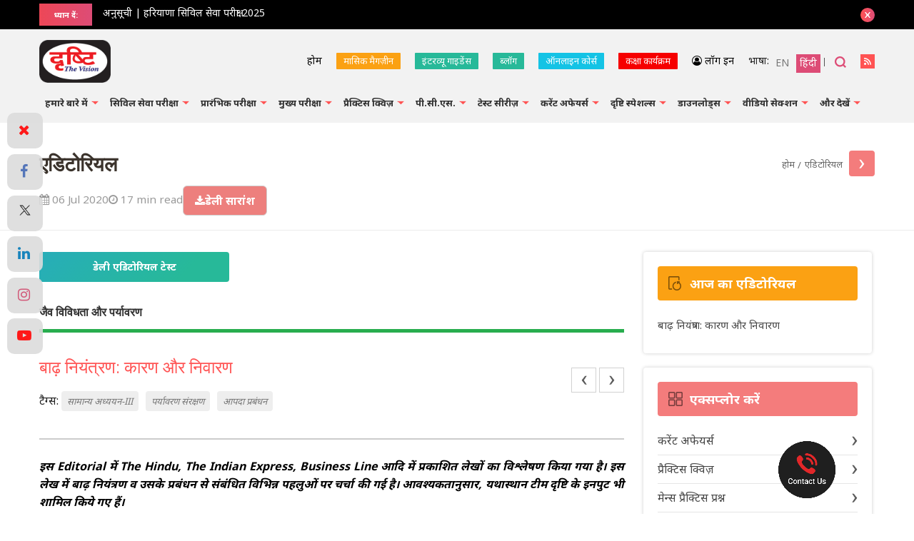

--- FILE ---
content_type: text/html; charset=UTF-8
request_url: https://www.drishtiias.com/hindi/current-affairs-news-analysis-editorials/news-editorials/06-07-2020
body_size: 47853
content:
<!DOCTYPE html>
<html lang="en">
<head><script>(function(w,i,g){w[g]=w[g]||[];if(typeof w[g].push=='function')w[g].push(i)})
(window,'GTM-N343FSV','google_tags_first_party');</script><script>(function(w,d,s,l){w[l]=w[l]||[];(function(){w[l].push(arguments);})('set', 'developer_id.dYzg1YT', true);
		w[l].push({'gtm.start':new Date().getTime(),event:'gtm.js'});var f=d.getElementsByTagName(s)[0],
		j=d.createElement(s);j.async=true;j.src='/gdhg/';
		f.parentNode.insertBefore(j,f);
		})(window,document,'script','dataLayer');</script>
    <script async src="https://pagead2.googlesyndication.com/pagead/js/adsbygoogle.js?client=ca-pub-4105321775414527" crossorigin="anonymous"></script>
    <meta http-equiv="Content-Type" content="text/html; charset=utf-8" />
    <meta name="viewport" content="width=device-width, initial-scale=1">
    <link rel="alternate" href="https://www.drishtiias.com/hindi/current-affairs-news-analysis-editorials/news-editorials/06-07-2020" hreflang="hi-in" />
    <meta name="google-site-verification" content="T8BPOWVB3_clU2T2Wap2B9I4tEthojpBZYEgp2zW7Tk" />
    <!-- <meta name="viewport" content="width=device-width, user-scalable=no, initial-scale=1.0, minimum-scale=1.0, maximum-scale=1.0" /> -->
    <link href="https://www.drishtiias.com/hindi/favicon.ico" type="image/x-icon" rel="icon"/>
    <!--[if ie]><meta content='IE=edge,chrome=1' http-equiv='X-UA-Compatible'/><![endif]-->
    <meta name="format-detection" content="telephone=no" />
    <link rel="canonical" href="https://www.drishtiias.com/hindi/current-affairs-news-analysis-editorials/news-editorials/06-07-2020" />
          <meta name="robots" content="index,follow">
        
    
    
      <meta name="description" content="">
      <meta name="keywords" content="">

    
    <meta property="og:type" content="article" />
    <meta property="og:title" content="एडिटोरियल (06 Jul, 2020)" />
    <meta property="og:description" content="" />
    <meta property="og:image" content="https://www.drishtiias.com/hindi/drishti/img/drishti-dual-logo.jpg" />
    <meta property="og:url" content="https://www.drishtiias.com/hindi/current-affairs-news-analysis-editorials/news-editorials/06-07-2020" />
    <meta property="og:site_name" content="Drishti IAS" />

    <meta name="twitter:title" content="एडिटोरियल (06 Jul, 2020)">
    <meta name="twitter:description" content="">
    <meta name="twitter:image" content="https://www.drishtiias.com/hindi/drishti/img/drishti-dual-logo.jpg">
    <meta name="twitter:site" content="Drishti IAS">
    <meta name="twitter:creator" content="Drishti IAS">
    <meta name="facebook-domain-verification" content="sxa6keafeqv68530rmdvc3suj228cb" />


    <!-- Begin: Dynamic Schema Injection-->
        <!-- End: Dynamic Schema Injection -->


          <link rel="stylesheet" href="https://cdnjs.cloudflare.com/ajax/libs/font-awesome/4.7.0/css/font-awesome.min.css">
    
    




    <style>
        .statepcs .paper-menu.paper-submenu a {
              width: 32.5%;
          }
          .statepcs .paper-menu a{
            width:24.5%;
          }
          .statepcs .paper-menu.quiz a {
            width: 100%;
            background:linear-gradient(to right, #ed4757, #dd4c76);
        }
        .statepcs .paper-menu.quiz a:hover {
            width: 100%;
            background:linear-gradient(135deg, #27adb9 0%, #27b999 76%);
        }

        .statepcs .paper-menu.paper-submenu a.state-pcs-quiz {
            display:none;
        }
        .statepcs .paper-menu a.state-pcs-quiz {
            display:none;
        }


        .statepcs .submenu ul li {
            width: auto;
            display: inline-block;
            position: relative;
            margin: 0 0 10px;
            padding-right: 10px;
            padding-left: 0px;
            background: transparent;
            font-size: 18px;
            color: #000;
            line-height: 1.6;
        }

        .statepcs .submenu ul li a {
        color: #000;
        font-style: italic;
        font-size: 13px;
        background-color: #efc08c;
        border-radius: 4px;
        padding: 5px 8px;
        }

        .statepcs .submenu ul li a:hover {
            color: #000;
        }

        .statepcs .submenu ul {
            margin: -7px 0 20px;
            padding-left:0px;
        }

        .article-list .list-category article .btn-group .next-post a
        {
            width: 37px;
            height: 37px;
            display: inline-block;
            border: 1px solid #cfcfcf;
            margin-left: 5px;
            font-size: 0;
        }

        .article-list .list-category article .btn-group .next-post a.next {
            background: url(https://www.drishtiias.com/hindi/drishti/img/icons/icon-arrow-right.png) no-repeat center center;
        }
        .article-list .list-category article .btn-group .next-post a.prev {
          background: url(https://www.drishtiias.com/hindi/drishti/img/icons/icon-arrow-left.png) no-repeat center center;
        }

        .article-list .list-category article .btn-group .next-post {
          position: absolute;
          right: 30px;
          top: 11px;
        }


        .starRating{
            margin-top: -13px;
            margin-bottom: 22px;
        }
        .starRating i{
            font-size:11px;
            color:#000;
        }
        .checked {
            color: orange;
            font-size:14px;
        }
        .unchecked {
            color: #9e9e9e9e;
            font-size:14px;
        }

        @media all and (max-width:767px) {

          .statepcs .paper-menu.paper-submenu a.state-pcs-quiz {
                display:block;
                width:100%;
                background:linear-gradient(to right, #ed4757, #dd4c76);
            }
            .statepcs .paper-menu.paper-submenu a:hover.state-pcs-quiz {
                background:linear-gradient(135deg, #27adb9 0%, #27b999 76%);
            }

            .statepcs .paper-menu a.state-pcs-quiz {
                display:block;
                width:100%;
                background:linear-gradient(to right, #ed4757, #dd4c76);
            }
            .statepcs .paper-menu a:hover.state-pcs-quiz {
                background:linear-gradient(135deg, #27adb9 0%, #27b999 76%);
            }
          .statepcs .paper-menu.paper-submenu a {
          width: 49%;
          margin-bottom:5px;
          }
          .statepcs .paper-menu.paper-submenu a:last-child {
          width: 100%;
          }
          .statepcs .paper-menu a{
            width:49%;
            margin-bottom:5px;
            padding: 0 22px;
        }
        }
      </style>

    <title>एडिटोरियल (06 Jul, 2020)    </title>

    <script>(function(w,d,t,r,u){var f,n,i;w[u]=w[u]||[],f=function(){var o={ti:"17388975"};o.q=w[u],w[u]=new UET(o),w[u].push("pageLoad")},n=d.createElement(t),n.src=r,n.async=1,n.onload=n.onreadystatechange=function(){var s=this.readyState;s&&s!=="loaded"&&s!=="complete"||(f(),n.onload=n.onreadystatechange=null)},i=d.getElementsByTagName(t)[0],i.parentNode.insertBefore(n,i)})(window,document,"script","//bat.bing.com/bat.js","uetq");</script>

    <!-- Google Tag Manager -->
<script>(function(w,d,s,l,i){w[l]=w[l]||[];w[l].push({'gtm.start':
new Date().getTime(),event:'gtm.js'});var f=d.getElementsByTagName(s)[0],
j=d.createElement(s),dl=l!='dataLayer'?'&l='+l:'';j.async=true;j.src=
'https://www.googletagmanager.com/gtm.js?id='+i+dl;f.parentNode.insertBefore(j,f);
})(window,document,'script','dataLayer','GTM-N343FSV');</script>
<!-- End Google Tag Manager -->
    <link rel="stylesheet" href="/hindi/drishti/css/main.css"/>    <link rel="stylesheet" href="/hindi/drishti/css/custom.css"/>    <link rel="stylesheet" href="/hindi/drishti/css/colorbox.css"/>
    <script>var SITEURL='https://www.drishtiias.com/hindi/';</script>

    
          <link rel="stylesheet" href="/hindi/drishti/css/fancybox.css"/>      <link rel="stylesheet" href="//code.jquery.com/ui/1.12.1/themes/base/jquery-ui.css" >
      <link rel="stylesheet" href="https://cdnjs.cloudflare.com/ajax/libs/font-awesome/4.7.0/css/font-awesome.min.css">
    
    <link href="https://fonts.googleapis.com/css?family=Noto+Sans:400,700" rel="stylesheet" >
    <link href="https://fonts.googleapis.com/css?family=Eczar:400,500,600,700" rel="stylesheet" >
    <script src="/hindi/drishti/js/jquery.min.js"></script>    <script src='https://www.google.com/recaptcha/api.js' ></script>
    <script src="https://www.drishtiias.com/hindi/webroot/admin/js/tinymce/js/tinymce/tinymce.min.js" ></script>
    <script src="https://www.drishtiias.com/hindi/webroot/admin/js/tinymce/js/tinymce/jquery.tinymce.min.js" ></script>
    <script src="https://www.drishtiias.com/hindi/webroot/admin/js/jquery.nicescroll.js" ></script>
    <script src="https://code.jquery.com/ui/1.12.1/jquery-ui.js" ></script>
    
    <script type="text/javascript">
  //       $(function() {
		// 	$("#accordion").niceScroll({ cursorcolor:"#c8c7c7", cursorwidth: "8px", autohidemode: false });
		// });

    tinymce.init({
        selector: 'textarea.ckeditor',
        height: 350,
        relative_urls: false,
        theme: 'modern',
        plugins: [
            'lists preview','searchreplace wordcount','table','paste textcolor textpattern'
        ],
        toolbar1: 'bold italic | undo redo |  alignleft aligncenter alignright alignjustify | bullist numlist outdent indent | preview | fontsizeselect | forecolor | backcolor',
        image_advtab: true,
        fontsize_formats: '8px 10px 12px 14px 18px 24px 36px',
        content_css: [
            '//fonts.googleapis.com/css?family=Lato:300,300i,400,400i',
            'https://www.drishtiias.com/hindi//drishti/css/main.css',
            'https://www.drishtiias.com/hindi//drishti/css/editor.css'
        ],
        paste_preprocess : function(pl, o) {
          o.content = strip_tags( o.content,'<p><br><br/><strong><b><ol><ul><h1><h2><h3><h4><h5><li><font>');
        },
      });
</script>








<!-- Twitter universal website tag code -->
<script>
!function(e,t,n,s,u,a){e.twq||(s=e.twq=function(){s.exe?s.exe.apply(s,arguments):s.queue.push(arguments);
},s.version='1.1',s.queue=[],u=t.createElement(n),u.async=!0,u.src='//static.ads-twitter.com/uwt.js',
a=t.getElementsByTagName(n)[0],a.parentNode.insertBefore(u,a))}(window,document,'script');
// Insert Twitter Pixel ID and Standard Event data below
twq('init','o140x');
twq('track','PageView');
</script>
<!-- End Twitter universal website tag code -->

<link href="https://fonts.googleapis.com/css?family=Roboto:400,300,500,700,900" rel="stylesheet">

<!-- Begin Mailchimp Signup Form -->
<link href="//cdn-images.mailchimp.com/embedcode/horizontal-slim-10_7.css" rel="stylesheet" type="text/css">
<style type="text/css">
  #mc_embed_signup{background:#fff; clear:left; font:14px Helvetica,Arial,sans-serif; width:100%;}
  /* Add your own Mailchimp form style overrides in your site stylesheet or in this style block.
     We recommend moving this block and the preceding CSS link to the HEAD of your HTML file. */
</style>

<!-- <script type="text/javascript" src="//script.crazyegg.com/pages/scripts/0084/3729.js" async="async"></script> -->



    <!-- Facebook Pixel Code -->
    <script>
      !function(f,b,e,v,n,t,s)
      {if(f.fbq)return;n=f.fbq=function(){n.callMethod?
      n.callMethod.apply(n,arguments):n.queue.push(arguments)};
      if(!f._fbq)f._fbq=n;n.push=n;n.loaded=!0;n.version='2.0';
      n.queue=[];t=b.createElement(e);t.async=!0;
      t.src=v;s=b.getElementsByTagName(e)[0];
      s.parentNode.insertBefore(t,s)}(window, document,'script',
      'https://connect.facebook.net/en_US/fbevents.js');
      fbq('init', '1121724864951499');
      fbq('track', 'PageView');
      </script>
      <noscript><img height="1" width="1" style="display:none"
      src="https://www.facebook.com/tr?id=1121724864951499&ev=PageView&noscript=1"
      /></noscript>
      <!-- End Facebook Pixel Code -->







<style>

        #myImg {
        border-radius: 5px;
        cursor: pointer;
        transition: 0.3s;
        }

        #myImg:hover {opacity: 0.7;}

        /* The Modal (background) */
        .modal {
        display: none; /* Hidden by default */
        position: fixed; /* Stay in place */
        z-index: 99; /* Sit on top */
        padding-top: 100px; /* Location of the box */
        left: 0;
        top: 0;
        width: 100%; /* Full width */
        height: 100%; /* Full height */
        overflow: auto; /* Enable scroll if needed */
        background-color: rgb(0,0,0); /* Fallback color */
        background-color: rgba(0,0,0,0.8); /* Black w/ opacity */
        }

        /* Modal Content (image) */
        .modal-content {
        margin: auto;
        display: block;
        width: 80%;
        max-width: 600px;
        }

        /* Caption of Modal Image */
        #caption {
        margin: auto;
        display: block;
        width: 80%;
        max-width: 700px;
        text-align: center;
        color: #ccc;
        padding: 10px 0;
        height: 150px;
        }

        /* Add Animation */
        .modal-content, #caption {
        -webkit-animation-name: zoom;
        -webkit-animation-duration: 0.6s;
        animation-name: zoom;
        animation-duration: 0.6s;
        }

        @-webkit-keyframes zoom {
        from {-webkit-transform:scale(0)}
        to {-webkit-transform:scale(1)}
        }

        @keyframes zoom {
        from {transform:scale(0)}
        to {transform:scale(1)}
        }

        /* The Close Button */
        .close {
        position: absolute;
        top: 15px;
        right: 35px;
        color: #f1f1f1;
        font-size: 40px;
        font-weight: bold;
        transition: 0.3s;
        }

        .close:hover,
        .close:focus {
        color: #bbb;
        text-decoration: none;
        cursor: pointer;
        }

        /* 100% Image Width on Smaller Screens */
        @media only screen and (max-width: 700px){
        .modal-content {
            width: 90%;
        }
        }
</style>

<style>
    .part-register{
        width: 45%;
        display: inline-block;
        text-align: center;
        vertical-align: top;
    }
    .online-pendrive-course.online-course .content-block .part-register .btn-block a.btn.red {
        margin-top:20px;
    }
    @media all and (max-width:767px) {
        .part-register{
            width: 100%;
        }
        .online-pendrive-course.online-course .content-block .part-register .btn-block a.btn.red {
        margin-top:20px;
        line-height:1;
        margin:15px 0px 9px!important;
    }
    }
</style>

<!-- Google Analytics -->
<script async src="https://www.googletagmanager.com/gtag/js?id=UA-44746876-3"></script>
<script>
  window.dataLayer = window.dataLayer || [];
  function gtag(){dataLayer.push(arguments);}
  gtag('js', new Date());

  gtag('config', 'UA-44746876-3');
</script>

<script src="https://www.google.com/recaptcha/api.js" async defer></script>
</head>
<body>
<!-- Google Tag Manager (noscript) -->
<noscript><iframe src="https://www.googletagmanager.com/ns.html?id=GTM-N343FSV"
height="0" width="0" style="display:none;visibility:hidden"></iframe></noscript>
<!-- End Google Tag Manager (noscript) -->
	<div id="scroll-top"></div>
  <div class="mobile-bar">
  <style media="screen">
    .mobile-bar .fixed{
      font-size: 11px !important;
    }
    .mobile-bar .fixed{
      padding: 5px 0 5px !important;
    }
    nav #menu ul li a {
        font-size: 13px !important;
        color: #313131 !important;
    }
    .col-social {
      padding-top: 0px !important;
  }

  div#menu {
    font-size: 0px !important;
}
.section-banner .slider .slick-slide {
    padding: 3px 3px;

}.section-banner .slider .slick-dots {
    position: absolute;
    right: 20px;
    bottom: 15px;
    font-size: 0;
    margin: 0;
    padding: 0;
}
@media (max-width: 767px) {
    .section-banner [class*="banner-"].banner-slider .slick-dots {
        right: 15px;
        bottom: 15px;
    }
}

    /* added on Independence sale */
    /* .header{
      background: rgb(250,138,9) !important;
      background: linear-gradient(135deg, rgba(250,138,9,1) 0%, rgba(239,237,237,1) 24%, rgba(239,237,237,1) 76%, rgba(85,252,69,1) 100%)!important;
    } */
    /* end */
     /* added beacuse notification removed 15-04-2025 */
     .mobile-bar {
            height: 21px !important;
        }
  </style>
  <div class="fixed">
    <!-- <a href="https://drishti.xyz/HindiDiwas-Sale" target="_blank">हिंदी दिवस के अवसर पर पाएँ सभी ऑनलाइन, पेनड्राइव कोर्सेज़, डीएलपी और टेस्ट सीरीज़ पर 40% का डिस्काउंट। 13 से 14 सितंबर तक। डिस्काउंट का लाभ उठाने के लिये यह फॉर्म ज़रूर भरें।</a> -->
    <!-- <a href="tel:9643007007" style="background-color:#fff;padding:5px;color:#2f2f2f;border-radius:4px;">
      <i class="fa fa-phone"> &nbsp; अभी कॉल करें </i>
    </a> -->
    <!-- <a href="tel:9643007007" target="_blank">लखनऊ शाखा पर IAS GS फाउंडेशन का नया बैच 23 दिसंबर से शुरू :</a> <a href="tel:9643007007" style="background-color:#fff;padding:5px;color:#2f2f2f;border-radius:4px;">
      <i class="fa fa-phone"> &nbsp; अभी कॉल करें </i>
    </a> -->
    <a href="https://www.drishtiias.com/ncert-course?utm_source=web-topstrip&utm_medium=english-hindi&utm_campaign=ncert-course" target="_blank">
              दृष्टि के NCERT कोर्स के साथ करें UPSC की तैयारी 
        <span style="background:#fff; color:#000; padding:0px 6px; border-radius:4px;">
            और जानें
        </span>
          </a>
    <!-- <a href="tel:8750187501" style="background-color:#fff;padding:5px;color:#2f2f2f;border-radius:4px;">
      <i class="fa fa-phone"> &nbsp; अभी कॉल करें </i>
    </a> -->
    <!-- <a href="https://www.drishtiias.com/drishti/independence-day?utm_source=website-ticker&utm_medium=all-courses&utm_campaign=freedom-sale" target="_blank">स्वतंत्रता दिवस पर पाएँ सभी ऑनलाइन, पेनड्राइव कोर्सेज़, डीएलपी और टेस्ट सीरीज़ पर 40% की छूट। 15-18 अगस्त । डिस्काउंट का लाभ उठाने के लिये यह फॉर्म ज़रूर भरें। कॉलबैक फॉर्म:</a>
    <br> <a href="https://www.drishtiias.com/drishti/independence-day?utm_source=website-ticker&utm_medium=all-courses&utm_campaign=freedom-sale" style="background-color:#fff;padding:5px;color:#2f2f2f;border-radius:4px;"> -->
      <!-- <i class="fa fa-phone"> &nbsp; संपर्क करें</i> -->
      <!-- अभी रजिस्टर करें
    </a> -->
  </div>
</div>
<style media="screen">
.article-list .list-category article ol li .slide img {
  width: 100%;
  height: 100%;
}
.article-list .list-category article ol li .slide .content a {
    padding: 145px 25px 35px;
    display: block;
    position: relative;
    height: 100%;
}
</style>
<div class="top-bar">
    <div class="wrapper">
        <div class="top-bar--heading">
            <span>ध्यान दें:</span>
        </div>
        <div class="top-bar--anouncements">
            <div class="anouncements-slider">
              <a href="https://www.drishtiias.com/hindi/pdf/1768822390_Sch_HCS_2025_19_01_2026.pdf" target="_blank">अनुसूची | हरियाणा सिविल सेवा परीक्षा 2025</a><a href="https://www.drishtiias.com/hindi/images/uploads/1768388260_71st_BPSC_Mains_Calendar_Notification.jpeg" target="_blank">71वीं बीपीएससी मुख्य परीक्षा की तिथियां जारी</a><a href="https://www.drishtiias.com/hindi/pdf/1768198135_PPSC_Pre_2025_Result.pdf" target="_blank">Punjab PCS Prelims 2025 Result Out</a><a href="https://www.drishtiias.com/hindi/pdf/1768194624_5_6271819684400603560.pdf" target="_blank"> RPSC RAS Mains Latest Syllabus!</a><a href="https://www.drishtiias.com/hindi/pdf/1768194548_5_6271819684400603559.pdf" target="_blank"> RPSC RAS Prelims Latest Syllabus!</a><a href="https://www.drishtiias.com/hindi/pdf/1767847469_HCS_Updated_Syllabus_2026.pdf" target="_blank"> Haryana PCS संशोधित पाठ्यक्रम</a><a href="https://www.drishtiias.com/pdf/1767707039_Exam_Calendar_2026_dtd_06_01_2026.pdf" target="_blank">JPSC परीक्षा कैलेंडर 2026</a><a href="https://www.drishtiias.com/hindi/pdf/1767359556_Advt_State_Service_Exam_2026_Dated_31_12_2025%20(1).pdf" target="_blank"> अधिसूचना | MPPSC परीक्षा पैटर्न में बदलाव </a><a href="https://www.drishtiias.com/hindi/pdf/1767016534_5_6237861057323363803.pdf" target="_blank">HCS Mains Exam Pattern Changed!</a>            </div>
        </div>
        <button type="button" rel="close">close</button>
    </div>
</div>
<header class="header">
    <div class="wrapper">
        <div class="logo">
            <a href="https://www.drishtiias.com/">
              <img src="/hindi/drishti/img/logo.png" alt="Drishti IAS"/>            </a>
        </div>
        <div class="header-right">
            <div class="upper-section">

                <ul class="top-links">


                    <li class="link-home">
                        <a href="https://www.drishtiias.com/hindi/">होम</a>
                    </li>
                    <li class="link-home make-note">
                        <a href="https://www.drishtiias.com/hindi/magazine" class="note-btn-2" target="_blank" style="background-color:#FBA113;">मासिक मैगज़ीन</a>
                    </li>
                    <li class="link-home make-note">
                        <a href="https://www.drishtiias.com/hindi/interview-guidance" class="note-btn-2" target="_blank" style="background-color:#27B999;">इंटरव्यू गाइडेंस</a>
                    </li>
                    <li class="link-home make-note">
                        <a href="https://www.drishtiias.com/hindi/blog" class="note-btn-2" target="_blank" style="background-color:#27B999;">ब्लॉग</a>
                    </li>

                    <li class="link-home make-note">
                        <a href="https://www.drishtiias.com/hindi/online-course" class="note-btn-2" target="_blank" style="background-color:#14C3E5;">ऑनलाइन कोर्स</a>
                    </li>
                    <li class="link-home make-note">
                        <a href="https://www.drishtiias.com/hin/classroom-program" class="note-btn-2" target="_blank" style="background-color:#f60000;">कक्षा कार्यक्रम</a>
                    </li>
                    <!-- <li class="link-home make-note">
                        <a href="https://www.drishtiias.com/hindi/dmp-bpsc-mains" class="note-btn-2" target="_blank" style="background-color:#f60000;">DMP (M) 70th BPSC</a>
                    </li> -->
                    <!-- <li class="link-home make-note">
                        <a href="https://www.drishtilearningapp.com/estore" class="note-btn-2" target="_blank">दृष्टि वेब स्टोर</a>
                    </li>
                    <li class="link-home make-note">
                        <a href="https://www.drishtiias.com/hindi/postal-course" class="note-btn-2" target="_blank" style="background-color:#f47c7c;">DLP</a>
                    </li> -->
                                                 <!-- <li class="link-home make-note" id="isLoginHindiNotes" style="display:none;">
                                <a href="javascript:;" class="note-btn-1">नोट्स बनाएँ</a>
                                <div class="make-note-sec">
                                    <ul class="make-note-sub">
                                        <li><a href="javascript:void(0)" class="notelink">नया नोट</a></li>
                                        <li><a href="javascript:;" class="allnotes">नोट्स की सूची</a></li>
                                    </ul>
                                </div>
                            </li> -->
                                                    <!-- <li class="link-home make-note" id="isNotLoginHindiNotes">
                                <a href="https://www.drishtiias.com/hindi/login" class="note-btn-1 popup">नोट्स बनाएँ</a>
                            </li> -->
                        
                  
                                        <li class="link-login make-note">
                          <a href="https://www.drishtiias.com/hindi/login" class="popup"><i class="fa fa-user-circle-o"></i> लॉग इन</a>
                      </li>
                  
                </ul>
                <div class="language">
                    <span>भाषा:</span> <a href="https://www.drishtiias.com/eng/"><span>EN</span></a><a href="https://www.drishtiias.com/hindi/" class="active" ><span>हिंदी</span></a>
                </div>
                <div class="search">
                    <a href="javascript:;">खोजें</a>
                </div>
                <div class="rss-link">
                    <a href="https://www.drishtiias.com/hindi/rss.rss" target="_blank">आरएसएस फीड</a>
                </div>
                <div class="cart-link">
                    <a href="https://www.drishtilearningapp.com/estore" target="_blank">Cart</a>
                </div>
                <div class="classroom-link">
                    <a href="https://www.drishtiias.com/hin/classroom-program" target="_blank">Classroom</a>
                </div>
            </div>

        </div>
        <nav class="nav">
                <button><span>मेनू</span></button>
                <div class="overlay"></div>
                <div id="menu">
                    <ul>
                      <li>
                        <a href="javascript:;" class="toggle pcs-link"><span>हमारे बारे में</span></a>
                        <ul>
                          <li><a href="https://www.drishtiias.com/hindi/about-us/general-introduction" >सामान्य परिचय</a></li>
                          <li><a href="https://www.drishtiias.com/hindi/about-us/drishti-the-vision-institute-introduction" >'दृष्टि द विज़न' संस्थान</a></li>
                          <li><a href="https://www.drishtiias.com/hindi/about-us/drishti-publications" >दृष्टि पब्लिकेशन</a></li>
                          <li><a href="https://www.drishtiias.com/hindi/about-us/drishti-media-introduction" >दृष्टि मीडिया</a></li>
                          <li><a href="https://www.drishtiias.com/hindi/about_us/managing-director" >प्रबंध निदेशक</a></li>
                          <li><a href="https://www.drishtiias.com/hindi/about-us/infrastructure" >इंफ्रास्ट्रक्चर</a></li>
                        </ul>
                      </li>
                      <!-- <li>
                        <a href="https://www.drishtiias.com/classroom-program/" target="_blank">कक्षा कार्यक्रम</a> -->
                      <li>
                        <a href="javascript:;" class="toggle pcs-link"><span>सिविल सेवा परीक्षा</span></a>
                        <ul>
                          <li><a href="https://www.drishtiias.com/hindi/cse/introduction" >परिचय</a></li>
                          <li><a href="https://www.drishtiias.com/hindi/cse/ias-exam-pattern" >परीक्षा का प्रारूप</a></li>
                          <li><a href="https://www.drishtiias.com/hindi/cse/why-cse" >सिविल सेवा ही क्यों?</a></li>
                          <li><a href="https://www.drishtiias.com/hindi/cse/myths-about-cse" >सिविल सेवा परीक्षा के विषय में मिथक</a></li>
                          <li><a href="javascript:;" class="toggle pcs-link">प्रमुख सिविल सेवाओं का परिचय</a>
                            <ul>
                                 <li><a href="https://www.drishtiias.com/hindi/cse/ias-introduction">आई.ए.एस.</a></li>
                                 <li><a href="https://www.drishtiias.com/hindi/cse/ips-introduction">आई.पी.एस.</a></li>
                                 <li><a href="https://www.drishtiias.com/hindi/cse/ifs-introduction">आई.एफ.एस.</a></li>

                               </ul>
                          </li>
                          <li><a href="javascript:;" class="toggle pcs-link">तैयारी की रणनीति</a>
                            <ul>
                                 <li><a href="https://www.drishtiias.com/hindi/prelims-strategy">प्रारंभिक परीक्षा</a></li>
                                 <li><a href="https://www.drishtiias.com/hindi/mains/mains-strategy">मुख्य परीक्षा</a></li>

                               </ul>
                          </li>
                          <li><a href="javascript:;" class="toggle pcs-link">इंटरव्यू</a>
                          <ul>
                               <li><a href="https://www.drishtiias.com/hindi/interview">इंटरव्यू रणनीति</a></li>
                               <li><a href="https://www.drishtiias.com/hindi/interview-guidance">इंटरव्यू गाइडेंस प्रोग्राम</a></li>
                          </ul>
                          </li>
                           <li><a href="javascript:;" class="toggle pcs-link">उपयोगी पुस्तकें</a>
                            <ul>
                                 <li><a href="https://www.drishtiias.com/hindi/cse/upsc-exam-important-books">सामान्य अध्ययन</a></li>
                                 <li><a href="https://www.drishtiias.com/hindi/cse/important-books-for-cs-optional">वैकल्पिक विषय</a>
                                 </li>

                               </ul>
                          </li>
                          <li><a href="https://www.drishtiias.com/hindi/cse/faqs" >FAQs</a></li>
                          <li><a href="https://www.drishtiias.com/hindi/cse/examination-release-upsc-notification" class="toggle pcs-link">परीक्षा विज्ञप्ति</a></li>

                        </ul>
                      </li>
                        <li>
                            <a href="javascript:;" class="toggle pcs-link"><span>प्रारंभिक परीक्षा</span></a>
                            <ul>
                                <li><a href="javascript:;" class="toggle pcs-link">पाठ्यक्रम & रणनीति</a>
                                    <ul>
                                        <li><a href="https://www.drishtiias.com/hindi/upsc-syllabus#prelims-syllabus">पाठ्यक्रम</a></li>
                                        <li><a href="https://www.drishtiias.com/hindi/prelims-strategy" >रणनीति</a></li>
                                    </ul>
                                </li>
                                <li><a href="https://www.drishtiias.com/hindi/prelims/prelims-analysis" >प्रिलिम्स विश्लेषण</a></li>
                                <li><a href="https://www.drishtiias.com/hindi/free-downloads/upsc-exam-model-paper" >मॉडल पेपर</a></li>
                                <li><a href="https://www.drishtiias.com/hindi/quiz" class="toggle pcs-link">प्रैक्टिस टेस्ट</a>
                                  <ul>
                                        <li><a href="https://www.drishtiias.com/hindi/quiz/quizlist/daily-editorial-test">डेली एडिटोरियल टेस्ट</a></li>
                                        <li><a href="https://www.drishtiias.com/hindi/quiz/quizlist/60-steps-to-prelims">60 Steps To Prelims</a></li>
                                        <li><a href="https://www.drishtiias.com/hindi/quiz/quizlist/current-affairs-quiz-set" >डेली करेंट टेस्ट</a></li>
                                        <li><a href="https://www.drishtiias.com/hindi/quiz/catlist/ncert-books-quiz" >एन. सी. ई. आर. टी. टेस्ट</a></li>
                                        <li><a href="https://www.drishtiias.com/hindi/quiz/quizlist/economic-survey" >आर्थिक सर्वेक्षण टेस्ट</a></li>
                                        <!-- <li><a href="https://www.drishtiias.com/hindi/quiz/quizlist/prs-pib-quiz" >PRS & PIB</a></li> -->
                                        <li><a href="https://www.drishtiias.com/hindi/quiz/catlist/csat-quiz" >सीसैट टेस्ट</a></li>
                                        <li><a href="https://www.drishtiias.com/hindi/quiz/catlist/general-studies-set" >सामान्य अध्ययन टेस्ट</a></li>
                                        <li><a href="https://www.drishtiias.com/hindi/quiz/quizlist/yojana-kurukshetra-magzine-quiz" >योजना एवं कुरुक्षेत्र टेस्ट</a></li>
                                        <li><a href="https://www.drishtiias.com/hindi/quiz/quizlist/down-to-earth-quiz" >डाउन टू अर्थ टेस्ट</a></li>
                                        <!-- <li><a href="https://www.drishtiias.com/hindi/quiz/quizlist/science-reporter" >विज्ञान एवं प्रौद्योगिकी टेस्ट</a></li> -->

                                  </ul>
                                </li>
                                <li><a href="javascript:;" class="toggle pcs-link">Prelims Special</a>
                                    <ul>
                                        <!--satyam-->
                                        <li><a href="https://www.drishtiias.com/hindi/pt-sprint-2025">PT Sprint 2025 <font class="new__text">New</font></a></li>
                                        <li><a href="https://www.drishtiias.com/hindi/sambhav-2025">संभव-2025</a></li>
                                        <!-- new order -->
                                        <!-- <li>
                                          <a href="javascript:;" class="toggle pcs-link">PT Sprint</a>
                                            <ul>
                                                <li><a href="https://www.drishtiias.com/hindi/pt-sprint-2024">2024</a></li>
                                                <li><a href="https://www.drishtiias.com/hindi/pt-sprint-2023">2023</a></li>
                                                <li><a href="https://www.drishtiias.com/hindi/pt-sprint">2022</a></li>
                                            </ul>
                                        </li> -->
                                        <!-- <li><a href="javascript:;" class="toggle pcs-link">संभव</a>
                                            <ul>
                                                <li><a href="https://www.drishtiias.com/hindi/sambhav-2024">2024</a></li>
                                                <li><a href="https://www.drishtiias.com/hindi/sambhav-2023">2023</a></li>
                                            </ul>
                                        </li> -->

                                        <li><a href="https://www.drishtiias.com/hindi/prelims/60-steps-to-prelims">60 Steps To Prelims</a></li>
                                        <li><a href="https://www.drishtiias.com/hindi/prelims-refresher-programme-2020">प्रिलिम्स रिफ्रेशर प्रोग्राम 2020</a></li>
                                          <!-- <li><a href="https://www.drishtiias.com/hindi/path-to-prelims">Path To Prelims</a></li> -->
                                        <!-- new order -->
                                    </ul>
                                </li>
                                <li>
                                    <a href="javascript:;" class="toggle pcs-link">विगत वर्षों के प्रश्नपत्र</a>
                                    <ul>
                                      <li><a href="https://www.drishtiias.com/hindi/free-downloads/prelims-previous-year-papers-1-gs-downloads">सामान्य अध्ययन</a></li>
                                      <li><a href="https://www.drishtiias.com/hindi/free-downloads/prelims-previous-year-papers-2-csat-downloads">सीसैट</a></li>
                                      <!-- <li><a href="https://www.drishtiias.com/hindi/free-downloads/prelims-previous-year-papers-1-gs-subjectwise-downloads">वर्षवार हल प्रश्न-पत्र</a></li> -->
                                    </ul>
                                  </li>

                                <!-- <li><a href="https://www.drishtiias.com/hindi/prelims/prelims-analysis-2018">2018 प्रारंभिक परीक्षा</a></li> -->

                                <li><a href="javascript:;" class="toggle pcs-link">ऑल इंडिया टेस्ट सीरीज़</a>
                                    <ul>
                                        <li><a href="https://www.drishtiias.com/hindi/prelims-test-series">टेस्ट सीरीज़ के लिये नामांकन</a></li>
                                        <li><a href="http://testseries.drishtiias.in/" target="_blank">फ्री मॉक टेस्ट</a></li>
                                    </ul>
                                </li>
                                <li><a href="https://www.drishtiias.com/hindi/free-downloads/download-ncert-books">NCERT</a></li>
                                <li><a href="https://www.drishtiias.com/upsc-results">यू.पी.एस.सी.- सी.एस.ई. परिणाम</a></li>
                            </ul>
                        </li>
                        <li>
                            <a href="javascript:;" class="toggle pcs-link"><span>मुख्य परीक्षा</span></a>
                            <ul>

                              <li><a href="javascript:;" class="toggle pcs-link">मेन्स स्पेशल</a>
                                  <ul>
                                    <li><a href="https://www.drishtiias.com/hindi/mains-marathon-2025">मेन्स-मैराथन-2025 <font class="new__text">New</font></a></li>
                                    <li><a href="https://www.drishtiias.com/hindi/sambhav-2025">संभव-2025</a></li>
                                    <!-- new order -->
                                    <!-- <li><a href="javascript:;" class="toggle pcs-link">मेन्स मैराथन</a>
                                        <ul>
                                            <li><a href="https://www.drishtiias.com/hindi/mains-marathon-2024">2024</a></li>
                                            <li><a href="https://www.drishtiias.com/hindi/mains-marathon-2023">2023</a></li>
                                            <li><a href="https://www.drishtiias.com/hindi/mains-marathon">2022</a></li>
                                        </ul>
                                    </li> -->

                                    <!-- <li><a href="javascript:;" class="toggle pcs-link">संभव</a>
                                        <ul>
                                            <li><a href="https://www.drishtiias.com/hindi/sambhav-2024">2024</a></li>
                                            <li><a href="https://www.drishtiias.com/hindi/sambhav-2023">2023</a></li>
                                        </ul>
                                    </li> -->


                                    <li><a href="javascript:;" class="toggle pcs-link">Be Mains Ready</a>
                                    <ul>
                                          <li><a href="https://www.drishtiias.com/hindi/be-mains-ready-daily-answer-writing-program">2021</a></li>
                                          <li><a href="https://www.drishtiias.com/hindi/be-mains-ready-daily-answer-writing-practice-question/2020">2020</a></li>
                                          <li><a href="https://www.drishtiias.com/hindi/be-mains-ready-daily-answer-writing-practice-question/2021" target="_blank">2019</a></li>
                                        </ul>
                                    </li>
                                    <!-- end new order -->
                                  </ul>
                              </li>

                            <li><a href="javascript:;" class="toggle pcs-link">पाठ्यक्रम & रणनीति</a>
                                <ul>
                                    <li><a href="https://www.drishtiias.com/hindi/upsc-syllabus#mains-syllabus">पाठ्यक्रम</a></li>
                                    <li><a href="https://www.drishtiias.com/hindi/mains/mains-strategy">रणनीति</a></li>
                                </ul>
                            </li>
                            <li><a href="https://www.drishtiias.com/hindi/mains-practice-question" target="_blank">मेन्स प्रैक्टिस प्रश्न</a></li>

                            <li><a href="javascript:;" class="toggle pcs-link">एन. सी. ई. आर. टी.</a>
                                <ul>
                                    <li><a href="https://www.drishtiias.com/hindi/ncert-practice-question/history/sindhu-vally-civilization">इतिहास</a></li>
                                </ul>
                            </li>
                            <li><a href="javascript:;" class="toggle pcs-link">निबंध</a>
                                    <ul>
                                      <li><a href="https://www.drishtiias.com/hindi/fodder-for-essay">निबंध उपयोगी उद्धरण</a></li>
                                        <li><a href="https://www.drishtiias.com/hindi/free-downloads/toppers-essay-copy">टॉपर्स के निबंध</a></li>
                                        <li><a href="https://www.drishtiias.com/hindi/mains/model-essays">मॉडल निबंध</a></li>
                                        <!-- <li><a href="https://www.drishtiias.com/hindi/interaction/viewforum.php?f=16&sid=0e3c7ffc7a250caa32dcb7fb23b4cdd7" target="_blank">साप्ताहिक निबंध प्रतियोगिता</a></li> -->
                                    </ul>
                            </li>

                            <li><a href="https://www.drishtiias.com/hindi/ethics" class="toggle pcs-link">एथिक्स</a>
                                    <ul>
                                      <li><a href="https://www.drishtiias.com/hindi/ethics/engage-in-ethics">इंगेज इन एथिक्स</a></li>
                                        <!-- <li><a href="https://www.drishtiias.com/hindi/interaction/viewforum.php?f=16&sid=0e3c7ffc7a250caa32dcb7fb23b4cdd7" target="_blank">साप्ताहिक निबंध प्रतियोगिता</a></li> -->
                                    </ul>
                            </li>

                            <li><a href="javascript:;" class="toggle pcs-link">विगत वर्षों के प्रश्नपत्र</a>

                                  <ul>
                                        <li><a href="https://www.drishtiias.com/hindi/free-downloads/mains-papers-by-year">वर्षवार</a></li>
                                        <!-- <li><a href="https://www.drishtiias.com/hindi/free-downloads/mains-paper-by-subject">विषयानुसार</a></li>
                                        <li><a href="https://www.drishtiias.com/hindi/free-downloads/year-wise-solved-question-papers">वर्षवार हल प्रश्न-पत्र</a> -->
                                        <li><a href="https://www.drishtiias.com/hindi/upsc-mains-pyq-solved-subject-wise">हल प्रश्न-पत्र</a>
                                      </li>
                                    </ul>

                            </li>

                                <li><a href="javascript:;" class="toggle pcs-link">टॉपर्स कॉपी</a>
                                <ul>
                                      <li><a href="https://www.drishtiias.com/hindi/free-downloads/toppers-general-studies-copy">सामान्य अध्ययन</a></li>
                                        <li><a href="https://www.drishtiias.com/hindi/free-downloads/toppers-hindi-literature-copy">हिंदी साहित्य</a></li>
                                        <li><a href="https://www.drishtiias.com/hindi/free-downloads/toppers-history-copy">इतिहास</a></li>
                                        <li><a href="https://www.drishtiias.com/hindi/free-downloads/toppers-geography-copy" target="_blank">भूगोल</a></li>
                                        <li><a href="https://www.drishtiias.com/hindi/free-downloads/toppers-philosophy-copy">दर्शनशास्त्र</a></li>
                                        <li><a href="https://www.drishtiias.com/hindi/free-downloads/toppers-essay-copy">निबंध</a></li>
                                        <li><a href="https://www.drishtiias.com/hindi/free-downloads/toppers-compulsory-hindi-copy">हिंदी अनिवार्य</a></li>
                                    </ul>
                                </li>
                                <!-- <li><a href="https://www.drishtiias.com/hindi/be-mains-ready-daily-answer-writing-program">Be Mains Ready</a></li> -->

                                <!-- <li><a href="https://www.drishtiias.com/hindi/online-pendrive-courses/awake-mains-examination-2020">'AWAKE' : मुख्य परीक्षा-2020</a></li> -->
                                <li><a href="https://www.drishtiias.com/hindi/free-downloads/upsc-mains-exam-model-papers">मॉडल पेपर</a></li>

                                <li><a href="javascript:;" class="toggle pcs-link">ऑल इंडिया टेस्ट सीरीज़</a>
                                  <!-- <ul>
                                <li><a href="https://www.drishtiias.com/hindi/mains-test-series">ऑल इंडिया टेस्ट सीरीज़ (यू.पी.एस.सी.)</a></li> -->
                                       <!--  <li><a href="https://www.drishtiias.com/hindi/uppsc-mains-test-series">मेन्स टेस्ट सीरीज़ (यू.पी.)</a></li> -->
                                      <!-- </ul>
                                </li> -->

                                <li><a href="javascript:;" class="toggle pcs-link">इंटरव्यू</a>
                                <ul>
                                     <li><a href="https://www.drishtiias.com/hindi/interview">इंटरव्यू रणनीति</a></li>
                                     <li><a href="https://www.drishtiias.com/hindi/interview-guidance">इंटरव्यू गाइडेंस प्रोग्राम</a></li>
                                </ul>
                                </li>
                                <li><a href="https://www.drishtiias.com/upsc-results">यू.पी.एस.सी.- सी.एस.ई. परिणाम</a></li>
                            </ul>
                        </li>
                        <li><a href="https://www.drishtiias.com/hindi/quiz" class="toggle pcs-link"><span>प्रैक्टिस क्विज़</span></a>
                                  <ul>
                                    <!-- new order  -->
                                    <li><a href="https://www.drishtiias.com/hindi/quiz/quizlist/Previous%20Year%20Papers" >विगत वर्षों के प्रश्न-पत्र</a></li>
                                    <li><a href="https://www.drishtiias.com/hindi/pcs-parikshan">PCS परीक्षण <font class="new__text">New</font></a></li>
                                    <li><a href="https://www.drishtiias.com/hindi/quiz/quizlist/path-to-prelims-2025" >Path to prelims</a></li>
                                    <li><a href="https://www.drishtiias.com/hindi/quiz/quizlist/current-affairs-quiz-set" >डेली करेंट अफेयर्स क्विज़</a></li>
                                    <li><a href="https://www.drishtiias.com/hindi/quiz/quizlist/daily-editorial-test">डेली एडिटोरियल क्विज़</a></li>
                                    <li><a href="https://www.drishtiias.com/hindi/quiz/quizlist/pcs-quiz" >PCS Quiz</a></li>
                                    <li><a href="https://www.drishtiias.com/hindi/quiz/quizlist/yojana-kurukshetra-magzine-quiz" >योजना एवं कुरुक्षेत्र क्विज़</a></li>
                                    <li><a href="https://www.drishtiias.com/hindi/quiz/quizlist/down-to-earth-quiz" >डाउन टू अर्थ क्विज़</a></li>
                                    <li><a href="https://www.drishtiias.com/hindi/quiz/catlist/csat-quiz" >सीसैट क्विज़</a></li>
                                    <li><a href="https://www.drishtiias.com/hindi/quiz/quizlist/weekly-revision-mcqs" >साप्ताहिक करेंट अफेयर्स रिवीज़न</a></li>
                                    <li><a href="https://www.drishtiias.com/hindi/quiz/quizlist/ca-quiz-consolidation" >मासिक करेंट अफेयर्स संग्रह</a></li>
                                    <li><a href="https://www.drishtiias.com/hindi/quiz/quizlist/editorial-quiz-consolidation">मासिक एडिटोरियल क्विज़ संग्रह</a></li>
                                    <li><a href="https://www.drishtiias.com/hindi/quiz/catlist/ncert-books-quiz" >एन. सी. ई. आर. टी. क्विज़</a></li>
                                    <li><a href="https://www.drishtiias.com/hindi/quiz/quizlist/economic-survey" >आर्थिक सर्वेक्षण क्विज़</a></li>
                                    <!-- <li><a href="https://www.drishtiias.com/hindi/quiz/quizlist/60-steps-to-prelims" >60 Steps To Prelims</a></li> -->
                                    <!-- <li><a href="https://www.drishtiias.com/hindi/quiz/quizlist/prs-pib-quiz" >PRS & PIB</a></li> -->
                                    <!-- <li><a href="https://www.drishtiias.com/hindi/quiz/catlist/general-studies-set" >सामान्य अध्ययन टेस्ट</a></li> -->
                                    <!-- <li><a href="https://www.drishtiias.com/hindi/quiz/quizlist/science-reporter" >विज्ञान एवं प्रौद्योगिकी टेस्ट</a></li> -->
                                    <!-- new order -->
                                  </ul>

                                </li>


                        <li class="mobile-statepcs">
                            <a href="javascript:void(0)" class="toggle"><span> <font onclick="window.open('https://www.drishtiias.com/hindi/statepcs', '_blank')">पी.सी.एस.</font></span></a>
                            <ul>
                                <li><a href="https://www.drishtiias.com/hindi/statepcs/28-01-2026/bihar">बिहार</a></li>
                                <li><a href="https://www.drishtiias.com/hindi/statepcs/28-01-2026/chhatisgarh">छत्तीसगढ़</a></li>
                                <li><a href="https://www.drishtiias.com/hindi/statepcs/28-01-2026/haryana">हरियाणा</a></li>
                                <li><a href="https://www.drishtiias.com/hindi/statepcs/28-01-2026/jharkhand">झारखंड</a></li>
                                <li><a href="https://www.drishtiias.com/hindi/statepcs/28-01-2026/madhya-pradesh">मध्य प्रदेश</a></li>
                                <li><a href="https://www.drishtiias.com/hindi/statepcs/28-01-2026/rajasthan">राजस्थान</a></li>
                                <li><a href="https://www.drishtiias.com/hindi/statepcs/28-01-2026/uttarakhand">उत्तराखंड</a></li>
                                <li><a href="https://www.drishtiias.com/hindi/statepcs/28-01-2026/uttar-pradesh">उत्तर प्रदेश</a></li>
                                <li class="custom-mega-item"><a href="https://www.drishtiias.com/hindi/quiz/quizlist/pcs-quiz">&nbsp;&nbsp;स्टेट PCS क्विज (करंट अफेयर्स)</a></li>
                                <li class="custom-mega-item"><a href="https://www.drishtiias.com/hindi/pcs-parikshan">&nbsp;<img src="https://vault.drishtijudiciary.com/english_file_uploads/1726737859_WhatsAppImage2024-09-19at143044c7fb1117-removebg-preview.png" alt="pcs" style="max-width: 35px;">&nbsp;PCS परीक्षण</a></li>

                            </ul>
                        </li>

                        <!-- start megamenu code -->
                        <li class="custom-mega-menu-container web-statepcs">
                          <a href="https://www.drishtiias.com/hindi/statepcs" class="custom-mega-menu-trigger"><span onclick="window.open('https://www.drishtiias.com/hindi/statepcs', '_blank')">पी.सी.एस.</span></a>
                          <div class="custom-mega-menu" style="width: 309px; height: 195px;">
                              <div class="custom-mega-column" style="max-width:65px;">
                                  <!-- <h3 class="custom-column-header"> </h3> -->
                                  <ul class="custom-mega-list" style="opacity: 1;
                                                                visibility: visible;
                                                                text-align: center !important;
                                                                position: static; background-color:none; box-shadow:none;"  >
                                                        <li style="max-width: 62px;"><a href="https://www.drishtiias.com/hindi/statepcs/28-01-2026/bihar" style="padding-left: 10px;">बिहार</a></li>
                                                        <li style="max-width: 62px;"><a href="https://www.drishtiias.com/hindi/statepcs/28-01-2026/chhatisgarh" style="padding-left: 10px;"> छत्तीसगढ़</a></li>
                                                        <li style="max-width: 62px;"><a href="https://www.drishtiias.com/hindi/statepcs/28-01-2026/haryana" style="padding-left: 10px;">हरियाणा</a></li>
                                                        <li style="max-width: 62px;"><a href="https://www.drishtiias.com/hindi/statepcs/28-01-2026/jharkhand" style="padding-left: 10px;">झारखंड</a></li>
                                  </ul>
                              </div>
                              <div class="custom-mega-column" style="max-width:80px;">
                                  <!-- <h3 class="custom-column-header">More States</h3> -->
                                  <ul class="custom-mega-list" style="opacity: 1;
                                                                visibility: visible;
                                                                text-align: center !important;
                                                                position: static; background-color:none; box-shadow:none;"  >
                              <li style="max-width: 70px;"><a href="https://www.drishtiias.com/hindi/statepcs/28-01-2026/madhya-pradesh" style="padding-left: 10px;padding-right: 0px;">मध्य प्रदेश</a></li>
                              <li style="max-width: 70px;"><a href="https://www.drishtiias.com/hindi/statepcs/28-01-2026/rajasthan" style="padding-left: 10px;padding-right: 0px;">राजस्थान</a></li>
                              <li style="max-width: 70px;"><a href="https://www.drishtiias.com/hindi/statepcs/28-01-2026/uttarakhand" style="padding-left: 10px;padding-right: 0px;">उत्तराखंड</a></li>
                              <li style="max-width: 70px;"><a href="https://www.drishtiias.com/hindi/statepcs/28-01-2026/uttar-pradesh" style="padding-left: 10px;padding-right: 0px;">उत्तर प्रदेश</a></li>
                                  </ul>
                              </div>
                              <div class="custom-mega-column" style="max-width:165px;">
                                  <!-- <h3 class="custom-column-header">Resources</h3> -->
                                  <ul class="custom-mega-list" style="opacity: 1;
                                                                visibility: visible;
                                                                text-align: center !important;
                                                                position: static; background-color:none; box-shadow:none;"  >
                                      <li class="custom-mega-item" style="max-width: 165px;"><a href="https://www.drishtiias.com/hindi/quiz/quizlist/pcs-quiz">&nbsp;&nbsp;स्टेट PCS क्विज (करेंट अफेयर्स)</a></li>
                                      <li class="custom-mega-item" style="max-width: 160px;"><a href="https://www.drishtiias.com/hindi/pcs-parikshan">&nbsp;&nbsp;PCS परीक्षण <font class="new__text">New</font></a></li>
                                  </ul>
                              </div>
                          </div>
                      </li>

                      <style>
                        .new__text{
                          font-size: 8px;
                          color:#fff;
                          font-weight: 600;
                          background-color: #ed4757ab;
                          padding: 5px;
                          border-radius: 4px;
                        }

                      .custom-mega-menu-container {
                          position: relative;
                      }

                      .custom-mega-menu {
                          display: none;
                          position: absolute;
                          background-color: #e5e5e5;
                          box-shadow: 0 2px 5px rgba(0, 0, 0, 0.1);
                          padding: 10px;
                          z-index: 1000;
                          width: 820px;
                          left: 50%;
                          transform: translateX(-50%);
                      }

                      .custom-mega-menu.active {
                          display: flex !important;
                      }

                      .custom-mega-column {
                          flex: 1;
                          padding: 0 0px;
                      }

                      .custom-column-header {
                          margin-bottom: 10px;
                          color: #333;
                          font-size: 16px;
                          font-weight: bold;
                          text-align: center;
                      }

                      .custom-mega-list {
                          list-style-type: none !important;
                          padding: 0 !important;
                          margin: 0 !important;
                      }

                      .custom-mega-item {
                          margin-bottom: 5px !important;
                          display: block !important;
                      }

                      .custom-mega-item a {
                        text-decoration: none !important;
                        color: #555 !important;
                        display: block !important;
                        padding: 1px 0 !important;
                        font-size: 14px !important;
                        transition: color 0.3s ease !important;
                      }

                      .custom-mega-item a:hover {
                          color: #007bff !important;
                      }

                      .custom-state-icon {
                          max-width: 40px;
                          margin-right: 5px;
                          vertical-align: middle;
                      }
                      .web-statepcs{
                        display: block;
                      }
                      .mobile-statepcs{
                        display: none !important;
                      }

                      @media (max-width: 768px) {
                        .top-bar--anouncements {
                            height: 28px !important;
                            overflow: hidden;
                            text-align: end;
                        }
                        .mobile-statepcs{
                          display: block !important;
                        }
                        .web-statepcs{
                          display: none !important;
                        }
                        .custom-mega-list{
                          opacity: 1 !important;
                          visibility: visible !important;
                          text-align: center !important;
                          position: static !important;
                        }
                          .custom-mega-menu.active {
                              width: 100% !important;
                          }
                          .custom-mega-menu {
                              width: 100%;
                              position: static;
                              transform: none;
                              flex-direction: column;
                          }
                          .custom-mega-column {
                              margin-bottom: 20px;
                          }
                      }

                      @media (min-width: 769px) {
                          .custom-mega-menu-container:hover .custom-mega-menu {
                              display: flex;
                          }
                      }

                      /* added date 23-05-2025 */
                      #colorbox{
                        top: 135px !important;
                      }

                      #cboxLoadedContent{
                          height: 500px !important;
                      }
                      </style>

                      <script>
                        $(document).ready(function() {
                            $('.custom-mega-menu-trigger').on('click', function(e) {
                                e.preventDefault();
                                if ($(window).width() <= 768) {
                                    $(this).siblings('.custom-mega-menu').toggleClass('active');
                                }
                            });

                            $(document).on('click', function(e) {
                                if (!$(e.target).closest('.custom-mega-menu-container').length) {
                                    $('.custom-mega-menu').removeClass('active');
                                }
                            });
                        });
                        </script>
                        <!-- end mega menu -->

                        <li>
                          <a href="javascript:;" class="toggle pcs-link"><span>टेस्ट सीरीज़</span></a>
                            <ul>
                            <!-- New Addtional Sequence Dated 19-Dec-2025 -->
                            <li><a href="javascript:;" class="toggle pcs-link">यू.पी.एस.सी</a>
                                  <ul>
                                      <li>
                                        <a href="https://www.drishtiias.com/hindi/prelims-test-series">
                                          प्रिलिम्स टेस्ट सीरीज़ 
                                          <!-- <img src="https://www.drishtiias.com/images/uploads/1738656420_coming%20soon_final.svg" alt="pcs" class="navigation_addon"> -->
                                        </a>
                                      </li>
                                      <li><a href="https://www.drishtiias.com/hindi/upsc-mains-test-series">मेन्स टेस्ट सीरीज़ </a></li>
                                  </ul>
                              </li>

                              <li><a href="javascript:;" class="toggle pcs-link">यू.पी.पी.सी.एस</a>
                                  <ul>
                                      <li><a href="https://www.drishtiias.com/hindi/uppcs-prelims-test-series">प्रिलिम्स टेस्ट सीरीज़</a></li>
                                      <li><a href="https://www.drishtiias.com/hindi/uppsc-mains-test-series">मेन्स टेस्ट सीरीज़ </a></li>
                                  </ul>
                              </li>

                              <li><a href="javascript:;" class="toggle pcs-link">यू.पी.पी.सी.एस आर.ओ/ए.आर.ओ</a>
                                  <ul>
                                      <li><a href="https://www.drishtiias.com/hindi/uppcs-ro-aro-prelims-test-series">प्रिलिम्स टेस्ट सीरीज़</a></li>
                                      <li><a href="https://www.drishtiias.com/hindi/uppcs-ro-aro-mains-test-series" style="pointer-events:;">मेन्स टेस्ट सीरीज़ </a></li>
                                  </ul>
                              </li>

                              <li><a href="javascript:;" class="toggle pcs-link">बी.पी.एस.सी</a>
                                  <ul>
                                      <li><a href="https://www.drishtiias.com/hindi/bpsc-prelims-test-series">प्रिलिम्स टेस्ट सीरीज़</a></li>
                                      <li><a href="https://www.drishtiias.com/hindi/bpsc-mains-test-series">मेन्स टेस्ट सीरीज़</a></li>
                                  </ul>
                              </li>

                              <li><a href="javascript:;" class="toggle pcs-link">जे.पी. एस .सी.</a>
                                  <ul>
                                      <li><a href="https://www.drishtiias.com/hindi/jpsc-prelims-test-series">प्रिलिम्स टेस्ट सीरीज़</a></li>
                                      <li><a href="https://www.drishtiias.com/hindi/coming-soon">मेन्स टेस्ट सीरीज़</a></li>
                                  </ul>
                              </li>

                              <li><a href="javascript:;" class="toggle pcs-link">एम.पी.पी.एस.सी</a>
                                  <ul>
                                      <li><a href="https://www.drishtiias.com/hindi/mppcs-prelims-test-series">प्रिलिम्स टेस्ट सीरीज़</a></li>
                                      <li><a href="https://www.drishtiias.com/hindi/mppcs-mains-test-series/">मेन्स टेस्ट सीरीज़ </a></li>
                                  </ul>
                              </li>

                              <li><a href="javascript:;" class="toggle pcs-link">आर.ए.एस/आर.टी.एस</a>
                                  <ul>
                                      <li><a href="https://www.drishtiias.com/hindi/ras-prelims-test-series">प्रिलिम्स टेस्ट सीरीज़</a></li>
                                      <li><a href="https://www.drishtiias.com/hindi/ras-mains-test-series">मेन्स टेस्ट सीरीज़</a></li>
                                  </ul>
                              </li>

                              <li><a href="javascript:;" class="toggle pcs-link">यू.के.पी.एस.सी</a>
                              <!-- <img src="https://www.drishtiias.com/images/uploads/1746446717_download.svg" alt="pcs" class="navigation_addon"> -->
                                  <ul>
                                      <li><a href="https://www.drishtiias.com/hindi/ukpsc-prelims-test-series">प्रिलिम्स टेस्ट सीरीज़ </a></li>
                                      <li>
                                        <a href="https://www.drishtiias.com/hindi/ukpsc-mains-test-series">
                                          मेन्स टेस्ट सीरीज़ 
                                          <!-- <img src="https://www.drishtiias.com/images/uploads/1738656420_coming%20soon_final.svg" alt="pcs" class="navigation_addon"> -->
                                        </a>
                                        </li>
                                  </ul>
                              </li>

                              <li><a href="javascript:;" class="toggle pcs-link">एच.पी.एस.सी</a>
                                  <ul>
                                      <li><a href="https://www.drishtiias.com/hindi/coming-soon">प्रिलिम्स टेस्ट सीरीज़</a></li>
                                      <li><a href="https://www.drishtiias.com/hindi/hpsc-mains-test-series" style="pointer-events: none">मेन्स टेस्ट सीरीज़
                                      <img src="https://www.drishtiias.com/images/uploads/1738656420_coming%20soon_final.svg" alt="pcs" class="navigation_addon">
                                      </a></li>
                                  </ul>
                               </li>

                               <li><a href="javascript:;" class="toggle pcs-link">अन्य प्रतियोगी परीक्षाएँ</a>
                                  <ul>
                                      <li>
                                        <a href="https://www.drishtiias.com/hindi/epfo-test-series" style="">
                                          ई.पी.एफ़.ओ
                                        </a>
                                      </li>
                                      <li><a href="https://www.drishtiias.com/hindi/capf-test-series">सी.ए.पी.एफ़</a></li>
                                  </ul>
                                </li>
                                <style>
                                    img.navigation_addon {
                                        max-width: 65px;
                                        margin-top: 12px;
                                        margin-left: 10px;
                                    }
                                </style>
                              <!-- End Sequence -->
                            </ul>
                        </li>

                        <li>
                            <a href="javascript:;" class="toggle pcs-link"><span>करेंट अफेयर्स</span></a>
                            <ul>
                                <li><a href="https://www.drishtiias.com/hindi/current-affairs-news-analysis-editorials">करेंट अफेयर्स, एडिटोरियल और प्रिलिम्स फैक्ट</a></li>
                                <li><a href="https://www.drishtiias.com/hindi/quiz/quizlist/current-affairs-quiz-set">डेली करेंट अफेयर्स क्विज़</a></li>
                                <li><a href="https://www.drishtiias.com/hindi/loksabha-rajyasabha-discussions">संसद टीवी संवाद</a></li>
                                <li><a href="https://www.drishtiias.com/hindi/important-government-schemes">सरकारी योजनाएँ</a></li>
                                <li><a href="https://www.drishtiias.com/hindi/economic-survey">आर्थिक सर्वेक्षण</a></li>
                                <li><a href="https://www.drishtiias.com/hindi/free-downloads/monthly-current-affiars-downloads">सारांश - मासिक करेंट अफेयर्स संग्रह </a>
                                <li><a href="https://www.drishtiias.com/hindi/free-downloads/monthly-consolidation-editorial">मासिक एडिटोरियल संग्रह</a>
                                <li><a href="https://www.drishtiias.com/hindi/free-downloads/monthly-consolidation-quiz">मासिक डेली क्विज़ संग्रह</a>
                                  <li><a href="https://www.drishtiias.com/hindi/free-downloads/monthly-editorial-quiz-consolidation">मासिक एडिटोरियल क्विज़ संग्रह</a>
                                 <!-- <li><a href="https://www.drishtiias.com/hindi/subscription">डेली अपडेट्स के लिये सब्सक्राइब करें</a></li> -->
                            </ul>
                        </li>
                        <style media="screen">
                          @media only screen and (max-width: 800px) {
                            .extra_left{
                              left:0px!important;
                            }
                            nav #menu ul li:nth-last-child(3) ul li ul, nav #menu ul li:nth-last-child(4) ul li ul, nav #menu ul li:nth-last-child(5) ul li ul, nav #menu ul li:nth-last-child(6) ul li ul, nav #menu ul li:nth-last-child(3) ul li:hover ul, nav #menu ul li:nth-last-child(4) ul li:hover ul, nav #menu ul li:nth-last-child(5) ul li:hover ul, nav #menu ul li:nth-last-child(6) ul li:hover ul, nav #menu ul li:nth-last-child(3) ul li:hover ul li:hover ul, nav #menu ul li:nth-last-child(4) ul li:hover ul li:hover ul, nav #menu ul li:nth-last-child(5) ul li:hover ul li:hover ul, nav #menu ul li:nth-last-child(6) ul li:hover ul li:hover ul {
                                left: 0px;
                            }
                          }
                        </style>
                        <li>
                            <a href="javascript:;" class="toggle pcs-link"><span>दृष्टि स्पेशल्स</span></a>
                            <ul>
                              <!-- satyam -->
                               <!-- Added New Page 30-03-2023 -->
                               <li><a href="https://www.drishtiias.com/hindi/inspirational-icons">महत्त्वपूर्ण व्यक्तित्व</a></li>
                               <!-- <li><a href="https://www.drishtiias.com/hindi/important-personalities">महत्त्वपूर्ण व्यक्तित्व/गौरवशाली व्यक्तित्व</a></li> -->
                                    <!-- end -->
                              <!-- <li><a href="https://www.drishtiias.com/hindi/sambhav2023">संभव-2023</a></li> -->

                              <!-- <li>
                                <a href="javascript:;" class="toggle pcs-link">संभव</a>
                                 <ul class="extra_left">
                                   <li>
                                     <a href="https://www.drishtiias.com/hindi/sambhav-2024">2024</a>
                                   </li>
                                   <li>
                                     <a href="https://www.drishtiias.com/hindi/sambhav-2023">2023</a>
                                   </li>
                                </ul>
                              </li> -->
                              <li><a href="https://www.drishtiias.com/hindi/sambhav-2025">संभव-2025</a></li>
                               <li><a href="javascript:;" class="toggle pcs-link">टॉपर्स कॉपी</a>
                                <ul>
                                      <li><a href="https://www.drishtiias.com/hindi/free-downloads/toppers-general-studies-copy">सामान्य अध्ययन</a></li>
                                        <li><a href="https://www.drishtiias.com/hindi/free-downloads/toppers-hindi-literature-copy">हिंदी साहित्य</a></li>
                                        <li><a href="https://www.drishtiias.com/hindi/free-downloads/toppers-history-copy">इतिहास</a></li>
                                        <li><a href="https://www.drishtiias.com/hindi/free-downloads/toppers-geography-copy" target="_blank">भूगोल</a></li>
                                        <li><a href="https://www.drishtiias.com/hindi/free-downloads/toppers-philosophy-copy">दर्शनशास्त्र</a></li>
                                        <li><a href="https://www.drishtiias.com/hindi/free-downloads/toppers-essay-copy">निबंध</a></li>
                                        <li><a href="https://www.drishtiias.com/hindi/free-downloads/toppers-compulsory-hindi-copy">हिंदी अनिवार्य</a></li>
                                    </ul>
                                </li>
                              <!-- satyam end -->

                                <li><a href="https://www.drishtiias.com/hindi/burning-issues-of-the-month">चर्चित मुद्दे</a></li>
                                <li><a href="https://www.drishtiias.com/hindi/infographics-and-maps">इन्फोग्राफिक्स और मैप</a></li>
                                <li><a href="https://www.drishtiias.com/hindi/mind-map" class="toggle pcs-link">माइंड मैप</a>
                                   <ul class="extra_left">
                                        <li><a href="https://www.drishtiias.com/hindi/mind-map/gs-paper1">पेपर 1</a></li>
                                        <li><a href="https://www.drishtiias.com/hindi/mind-map/gs-paper2">पेपर 2</a></li>
                                        <li><a href="https://www.drishtiias.com/hindi/mind-map/gs-paper3">पेपर 3</a></li>
                                        <li><a href="https://www.drishtiias.com/hindi/mind-map/gs-paper4">पेपर 4</a></li>
                                      </ul>

                                </li>
                                 <li><a href="https://www.drishtiias.com/hindi/to-the-points" class="toggle pcs-link">टू द पॉइंट</a>
                                  <ul class="extra_left">
                                        <li><a href="https://www.drishtiias.com/hindi/to-the-points/paper1">पेपर 1</a></li>
                                        <li><a href="https://www.drishtiias.com/hindi/to-the-points/paper2">पेपर 2</a></li>
                                        <li><a href="https://www.drishtiias.com/hindi/to-the-points/paper3">पेपर 3</a></li>
                                        <li><a href="https://www.drishtiias.com/hindi/to-the-points/paper4">पेपर 4</a></li>

                                    </ul>
                                </li>
                                <li><a href="https://www.drishtiias.com/hindi/important-institution">महत्त्वपूर्ण संस्थान/संगठन</a></li>
                                <li><a href="https://www.drishtiias.com/hindi/learning-through-map">मैप के माध्यम से अध्ययन</a></li>
                                <li><a href="https://www.drishtiias.com/hindi/summary-of-important-reports">महत्त्वपूर्ण रिपोर्ट्स की जिस्ट</a></li>
                                <li><a href="https://www.drishtiias.com/hindi/prs-capsule">पीआरएस कैप्सूल्स</a></li>

                                <li><a href="https://www.drishtiias.com/hindi/postal-course">डिस्टेंस लर्निंग प्रोग्राम</a></li>

                            </ul>
                        </li>
                        <li>
                            <!-- <a href="javascript:;" class="toggle pcs-link"><span>फ्री डाउनलोड्स</span></a> -->
                            <a href="javascript:;" class="toggle pcs-link"><span>डाउनलोड्स</span></a>
                            <ul>
                            <li><a href="javascript:;" class="toggle pcs-link">टॉपर्स कॉपी</a>
                                <ul>
                                      <li><a href="https://www.drishtiias.com/hindi/free-downloads/toppers-general-studies-copy">सामान्य अध्ययन</a></li>
                                        <li><a href="https://www.drishtiias.com/hindi/free-downloads/toppers-hindi-literature-copy">हिंदी साहित्य</a></li>
                                        <li><a href="https://www.drishtiias.com/hindi/free-downloads/toppers-history-copy">इतिहास</a></li>
                                        <li><a href="https://www.drishtiias.com/hindi/free-downloads/toppers-geography-copy" target="_blank">भूगोल</a></li>
                                        <li><a href="https://www.drishtiias.com/hindi/free-downloads/toppers-philosophy-copy">दर्शनशास्त्र</a></li>
                                        <li><a href="https://www.drishtiias.com/hindi/free-downloads/toppers-essay-copy">निबंध</a></li>
                                        <li><a href="https://www.drishtiias.com/hindi/free-downloads/toppers-compulsory-hindi-copy">हिंदी अनिवार्य</a></li>
                                    </ul>
                                </li>
                                <li><a href="https://www.drishtiias.com/hindi/free-downloads/download-ncert-books">एनसीईआरटी बुक्स</a></li>
                                <li><a href="https://www.drishtiias.com/hindi/free-downloads/download-nios-study-material">एनआईओएस स्टडी मैटिरियल</a></li>
                                <li><a href="https://www.drishtiias.com/hindi/free-downloads/download-ignou-study-material">इग्नू स्टडी मैटिरियल</a></li>
                                <li><a href="https://www.drishtiias.com/hindi/free-downloads/download-yojana-kurukshetra">योजना और कुरुक्षेत्र</a></li>

                                </li>
                                <!-- <li><a href="https://www.drishtiias.com/hindi/infographics">इन्फोग्राफिक्स</a></li> -->

                                <li><a href="javascript:;" class="toggle pcs-link">विगत वर्षों के प्रश्नपत्र </a>
                                   <ul>
                                        <li><a href="https://www.drishtiias.com/hindi/free-downloads/prelims-previous-year-papers-1-gs-downloads" >सामान्य अध्ययन (प्रारंभिक परीक्षा)</a></li>
                                          <li><a href="https://www.drishtiias.com/hindi/free-downloads/prelims-previous-year-papers-2-csat-downloads" >सीसैट (प्रारंभिक परीक्षा)</a></li>

                                        <li><a href="https://www.drishtiias.com/hindi/free-downloads/mains-papers-by-year" >मुख्य परीक्षा (वर्षवार)</a>

                                        </li>
                                        <li><a href="https://www.drishtiias.com/hindi/free-downloads/mains-paper-by-subject" >मुख्य परीक्षा (विषयानुसार)</a>

                                        </li>
                                        <li><a href="https://www.drishtiias.com/hindi/free-downloads/year-wise-solved-question-papers" >मुख्य परीक्षा (वर्षवार हल प्रश्न-पत्र)</a>

                                        </li>
                                    </ul>
                                </li>
                            </ul>
                        </li>

                        <li>
                            <a href="https://www.drishtiias.com/hindi/albums" class="toggle pcs-link"><span>वीडियो सेक्शन</span></a>
                            <ul>
                              <li><a href="https://www.drishtiias.com/hindi/gallery/category/mains-gs-discussion" >मेन्स (जी.एस.) डिस्कशन</a></li>
                              <li><a href="https://www.drishtiias.com/hindi/gallery/category/mains-optional-discussion" >मेन्स (ओप्शनल) डिस्कशन</a></li>
                                <li><a href="https://www.drishtiias.com/hindi/gallery/category/current-news-bulletin" >करेंट न्यूज़ बुलेटिन</a></li>
                                <li><a href="https://www.drishtiias.com/hindi/gallery/category/mock-interview" >मॉक इंटरव्यू</a></li>
                                <li><a href="https://www.drishtiias.com/hindi/gallery/category/topper-s-view" >टॉपर्स व्यू</a></li>
                                <li><a href="https://www.drishtiias.com/hindi/gallery/category/to-the-point" >टू द पॉइंट</a></li>
                                <li><a href="https://www.drishtiias.com/hindi/gallery/category/sarkari-yojanayen" >सरकारी योजनाएँ</a></li>
                                <li><a href="https://www.drishtiias.com/hindi/gallery/category/audio-articles" >ऑडियो आर्टिकल्स</a></li>
                                <li><a href="https://www.drishtiias.com/hindi/gallery/category/strategy" >रणनीति</a></li>
                                <li><a href="https://www.drishtiias.com/hindi/gallery/category/strategy-answer-writing-tips" >उत्तर लेखन की रणनीति</a></li>
                                <li><a href="https://www.drishtiias.com/hindi/gallery/category/concept-talk-by-dr-vikas-divyakirti" >कॉन्सेप्ट टॉक : डॉ. विकास दिव्यकीर्ति</a></li>
                                <!-- <li><a href="https://www.drishtiias.com/hindi/gallery/category/know-about-drishti-ias" >दृष्टि आईएएस के बारे में जानें</a></li> -->
                            </ul>
                        </li>
                        <li>
                            <a href="javascript:;" class="fullmenu"><span>और देखें</span></a>
                        </li>
                        <div class="field-button storelink-mobile">
                    <a class="btn-blue" style="padding:13px 70px" href="https://www.drishtilearningapp.com/estore" target="_blank">दृष्टि वेब स्टोर</a>
                </div>
                    </ul>
          <div class="new_over"></div>
                </div>
            </nav>
    </div>
</header>

<div class="megamenu">
    <button type="button" class="close-btn"><span>close</span></button>
    <div class="english-menu">
        <div class="menulist">
            <ul>
                <li><a href="https://www.drishtiias.com/hindi/about-us/from-the-editors-desk">संपादक की कलम से</a></li>
                        <!-- <li><a href="https://www.drishtiias.com/hindi/about-us/how-to-use-the-new-website">नई वेबसाइट का लाभ कैसे उठाए?</a></li> -->

                        <li><a href="https://www.drishtiias.com/hindi/blog/">ब्लॉग</a></li>
                        <li><a href="https://www.drishtiias.com/hindi/statepcs">पी.सी.एस.</a></li>
                        <li><a href="https://www.drishtiias.com/hindi/cse/interview">इंटरव्यू</a></li>
                        <li><a href="https://www.drishtiias.com/hindi/postal-course">डिस्टेंस लर्निंग प्रोग्राम</a></li>
                        <li><a href="https://www.drishtiias.com/hindi/tips-for-beginners">बिगनर्स के लिये सुझाव</a></li>

                    </ul>
        </div>
         <div class="menulist">
            <h3>एचीवर्स कॉर्नर</h3>
            <ul>
               <li><a href="https://www.drishtiias.com/hindi/free-downloads/toppers-copy">टॉपर्स कॉपी</a></li>
               <li><a href="https://www.drishtiias.com/hindi/toppers-interview" >टॉपर्स इंटरव्यू</a> </li>

           </ul>
        </div>

        <div class="menulist">
            <h3>हमारे बारे में</h3>
                            <ul>
                          <li><a href="https://www.drishtiias.com/hindi/about-us/general-introduction" >सामान्य परिचय</a></li>
                          <li><a href="https://www.drishtiias.com/hindi/about-us/drishti-the-vision-institute-introduction" >'दृष्टि द विज़न' संस्थान</a></li>
                          <li><a href="https://www.drishtiias.com/hindi/about-us/drishti-publications" >दृष्टि पब्लिकेशन</a></li>
                          <li><a href="https://www.drishtiias.com/hindi/about-us/drishti-media-introduction" >दृष्टि मीडिया</a></li>
                          <li><a href="https://www.drishtiias.com/hindi/about-us/managing-director" >प्रबंध निदेशक</a></li>

                          <li><a href="https://www.drishtiias.com/hindi/about-us/infrastructure" >इंफ्रास्ट्रक्चर</a></li>
                        </ul>
        </div>
        <div class="menulist">
        <ul><li><a href="https://www.drishtiias.com/hin/classroom-program"><span>कक्षा कार्यक्रम</span></a></li></ul>
        </div>
        <div class="menulist">
           <h3>प्रारंभिक परीक्षा</h3>
                            <ul>
                            <li><a href="javascript:;" class="toggle pcs-link">पाठ्यक्रम & रणनीति</a>
                                <ul>
                                <li><a href="https://www.drishtiias.com/hindi/prelims/prelims-syllabus">पाठ्यक्रम</a></li>
                                <li><a href="https://www.drishtiias.com/hindi/hindi/prelims-strategy" >रणनीति</a></li>
                                </ul>
                            </li>

                                <li><a href="https://www.drishtiias.com/hindi/prelims/prelims-analysis" >प्रिलिम्स विश्लेषण</a></li>
                                <li><a href="https://www.drishtiias.com/hindi/prelims/60-steps-to-prelims">60 Steps To Prelims</a></li>
                                <li><a href="https://www.drishtiias.com/hindi/prelims-refresher-programme-2020">प्रिलिम्स रिफ्रेशर प्रोग्राम 2020</a></li>
                                <li><a href="https://www.drishtiias.com/hindi/free-downloads/upsc-exam-model-paper" >मॉडल पेपर</a></li>
                                <li><a href="https://www.drishtiias.com/hindi/quiz" class="toggle pcs-link">प्रैक्टिस टेस्ट</a>
                                  <ul>
                                        <li><a href="https://www.drishtiias.com/hindi/quiz/quizlist/daily-editorial-test">डेली एडिटोरियल टेस्ट</a></li>
                                        <li><a href="https://www.drishtiias.com/hindi/quiz/quizlist/60-steps-to-prelims">60 Steps To Prelims</a></li>
                                        <li><a href="https://www.drishtiias.com/hindi/quiz/quizlist/current-affairs-quiz-set" >डेली करेंट टेस्ट</a></li>
                                        <li><a href="https://www.drishtiias.com/hindi/quiz/quizlist/weekly-revision-mcqs" >साप्ताहिक रिवीज़न</a></li>
                                        <li><a href="https://www.drishtiias.com/hindi/quiz/catlist/ncert-books-quiz" >एन. सी. ई. आर. टी. टेस्ट</a></li>
                                        <li><a href="https://www.drishtiias.com/hindi/quiz/quizlist/economic-survey" >आर्थिक सर्वेक्षण टेस्ट</a></li>
                                        <!-- <li><a href="https://www.drishtiias.com/hindi/quiz/quizlist/prs-pib-quiz" >PRS & PIB</a></li> -->
                                        <li><a href="https://www.drishtiias.com/hindi/quiz/catlist/csat-quiz" >सीसैट टेस्ट</a></li>
                                        <li><a href="https://www.drishtiias.com/hindi/quiz/catlist/general-studies-set" >सामान्य अध्ययन टेस्ट</a></li>
                                        <li><a href="https://www.drishtiias.com/hindi/quiz/quizlist/yojana-kurukshetra-magzine-quiz" >योजना एवं कुरुक्षेत्र टेस्ट</a></li>
                                        <li><a href="https://www.drishtiias.com/hindi/quiz/quizlist/down-to-earth-quiz" >डाउन टू अर्थ टेस्ट</a></li>
                                        <!-- <li><a href="https://www.drishtiias.com/hindi/quiz/quizlist/science-reporter" >विज्ञान एवं प्रौद्योगिकी टेस्ट</a></li> -->

                                  </ul>

                                </li>
                                <li><a href="javascript:;" class="toggle pcs-link">विगत वर्षों के प्रश्नपत्र</a>
                                    <ul>
                                        <li><a href="https://www.drishtiias.com/hindi/free-downloads/prelims-previous-year-papers-1-gs-downloads" >सामान्य अध्ययन (प्रारंभिक परीक्षा)</a></li>
                                          <li><a href="https://www.drishtiias.com/hindi/free-downloads/prelims-previous-year-papers-2-csat-downloads" >सीसैट (प्रारंभिक परीक्षा)</a></li>

                                        <li><a href="https://www.drishtiias.com/hindi/free-downloads/mains-papers-by-year" >मुख्य परीक्षा (वर्षवार)</a>

                                        </li>
                                        <li><a href="https://www.drishtiias.com/hindi/free-downloads/mains-paper-by-subject" >मुख्य परीक्षा (विषयानुसार)</a>

                                        </li>
                                    </ul>
                                </li>
                                <!-- <li><a href="https://www.drishtiias.com/hindi/prelims/prelims-analysis-2018">2018 प्रारंभिक परीक्षा</a></li> -->

                                <li><a href="javascript:;" class="toggle pcs-link">ऑल इंडिया टेस्ट सीरीज़</a>
                                    <ul>
                                        <li><a href="https://www.drishtiias.com/hindi/prelims-test-series">टेस्ट सीरीज़ के लिये नामांकन</a></li>
                                        <li><a href="http://testseries.drishtiias.in/">फ्री मॉक टेस्ट</a></li>
                                    </ul>
                                </li>
                            </ul>
        </div>
        <div class="menulist">
            <h3>मुख्य परीक्षा</h3>
                            <ul>
                            <li><a href="javascript:;" class="toggle pcs-link">पाठ्यक्रम & रणनीति</a>
                                <ul>
                                    <li><a href="https://www.drishtiias.com/hindi/mains-syllabus">पाठ्यक्रम</a></li>
                                    <li><a href="https://www.drishtiias.com/hindi/mains/mains-strategy">रणनीति</a></li>
                                </ul>
                            </li>
                            <li><a href="https://www.drishtiias.com/hindi/mains-practice-question" target="_blank">मेन्स प्रैक्टिस प्रश्न</a></li>

                            <li><a href="javascript:;" class="toggle pcs-link">एन. सी. ई. आर. टी.</a>
                                <ul>
                                    <li><a href="https://www.drishtiias.com/hindi/ncert-practice-question/history/sindhu-vally-civilization">इतिहास</a></li>
                                </ul>
                            </li>
                            <li><a href="javascript:;" class="toggle pcs-link">निबंध</a>
                                    <ul>
                                      <li><a href="https://www.drishtiias.com/hindi/fodder-for-essay">निबंध उपयोगी उद्धरण</a></li>
                                        <li><a href="https://www.drishtiias.com/hindi/free-downloads/toppers-essay-copy">टॉपर्स के निबंध</a></li>
                                        <li><a href="https://www.drishtiias.com/hindi/mains/model-essays">मॉडल निबंध</a></li>
                                        <!-- <li><a href="https://www.drishtiias.com/hindi/interaction/viewforum.php?f=16&sid=0e3c7ffc7a250caa32dcb7fb23b4cdd7" target="_blank">साप्ताहिक निबंध प्रतियोगिता</a></li> -->
                                    </ul>
                            </li>
                            <li><a href="javascript:;" class="toggle pcs-link">विगत वर्षों के प्रश्नपत्र</a>

                                  <ul>
                                        <li><a href="https://www.drishtiias.com/hindi/free-downloads/mains-papers-by-year">वर्षवार</a></li>
                                        <!-- <li><a href="https://www.drishtiias.com/hindi/free-downloads/mains-paper-by-subject">विषयानुसार</a></li>
                                        <li><a href="https://www.drishtiias.com/hindi/free-downloads/year-wise-solved-question-papers">वर्षवार हल प्रश्न-पत्र</a></li> -->
                                        <li><a href="https://www.drishtiias.com/hindi/upsc-mains-pyq-solved-subject-wise">हल प्रश्न-पत्र</a></li>
                                    </ul>

                            </li>

                                <li><a href="javascript:;" class="toggle pcs-link">टॉपर्स कॉपी</a>
                                <ul>
                                      <li><a href="https://www.drishtiias.com/hindi/free-downloads/toppers-general-studies-copy">सामान्य अध्ययन</a></li>
                                        <li><a href="https://www.drishtiias.com/hindi/free-downloads/toppers-hindi-literature-copy">हिंदी साहित्य</a></li>
                                        <li><a href="https://www.drishtiias.com/hindi/free-downloads/toppers-history-copy">इतिहास</a></li>
                                        <li><a href="https://www.drishtiias.com/hindi/free-downloads/toppers-geography-copy" target="_blank">भूगोल</a></li>
                                        <li><a href="https://www.drishtiias.com/hindi/free-downloads/toppers-philosophy-copy">दर्शनशास्त्र</a></li>
                                        <li><a href="https://www.drishtiias.com/hindi/free-downloads/toppers-essay-copy">निबंध</a></li>
                                        <li><a href="https://www.drishtiias.com/hindi/free-downloads/toppers-compulsory-hindi-copy">हिंदी अनिवार्य</a></li>
                                    </ul>
                                </li>
                                <li><a href="https://www.drishtiias.com/hindi/be-mains-ready-daily-answer-writing-program">Be Mains Ready</a></li>
                                <li><a href="https://www.drishtiias.com/hindi/online-pendrive-courses/awake-mains-examination-2020">'AWAKE' : मुख्य परीक्षा-2020</a></li>
                                <li><a href="https://www.drishtiias.com/hindi/free-downloads/upsc-mains-exam-model-papers">मॉडल पेपर</a></li>
                                <li><a href="javascript:;" class="toggle pcs-link">ऑल इंडिया टेस्ट सीरीज़</a>
                                  <ul>
                                <li><a href="https://www.drishtiias.com/hindi/mains-test-series">ऑल इंडिया टेस्ट सीरीज़ (यू.पी.एस.सी.)</a></li>
                                       <!--  <li><a href="https://www.drishtiias.com/hindi/uppsc-mains-test-series">मेन्स टेस्ट सीरीज़ (यू.पी.)</a></li> -->
                                      </ul>
                                </li>
                            </ul>
                          </div>

                          <div class="menulist">
                            <h3>पी.सी.एस.</h3>
                            <ul>
                                <li><a href="https://www.drishtiias.com/hindi/statepcs/28-01-2026/bihar">बिहार</a></li>
                                <li><a href="https://www.drishtiias.com/hindi/statepcs/28-01-2026/chhatisgarh">छत्तीसगढ़</a></li>
                                <li><a href="https://www.drishtiias.com/hindi/statepcs/28-01-2026/rajasthan">राजस्थान</a></li>
                                <li><a href="https://www.drishtiias.com/hindi/statepcs/28-01-2026/uttar-pradesh">उत्तर प्रदेश</a></li>
                                <li><a href="https://www.drishtiias.com/hindi/statepcs/28-01-2026/haryana">हरियाणा</a></li>
                                <li><a href="https://www.drishtiias.com/hindi/statepcs/28-01-2026/jharkhand">झारखंड</a></li>
                                <li><a href="https://www.drishtiias.com/hindi/statepcs/28-01-2026/uttarakhand">उत्तराखंड</a></li>
                                <li><a href="https://www.drishtiias.com/hindi/statepcs/28-01-2026/madhya-pradesh">मध्य प्रदेश</a></li>
                            </ul>
                          </div>


                          <div class="menulist">
                              <h3>टेस्ट सीरीज़</h3>
                                <ul>
                                      <li><a href="https://www.drishtiias.com/hindi/prelims-test-series" target="_blank">UPSC प्रिलिम्स टेस्ट सीरीज़</a></li>
                                      <li><a href="https://www.drishtiias.com/hindi/mains-test-series" target="_blank">UPSC मेन्स टेस्ट सीरीज़ </a></li>
                                      <li><a href="https://www.drishtiias.com/hindi/uppcs-prelims-test-series/" target="_blank">UPPCS प्रिलिम्स टेस्ट सीरीज़ </a></li>
                                      <li><a href="https://www.drishtiias.com/hindi/uppsc-mains-test-series/" target="_blank">UPPCS मेन्स टेस्ट सीरीज़ </a></li>
                                      <li><a href="https://www.drishtiias.com/hindi/bpsc-mains-test-series/" target="_blank">BPSC मेन्स टेस्ट सीरीज़ - हिंदी साहित्य</a>
                                  </ul>
                            </div>

        <div class="menulist">
            <h3>करेंट अफेयर्स</h3>
                            <ul>
                                <li><a href="https://www.drishtiias.com/hindi/current-affairs-news-analysis-editorials">डेली न्यूज़, एडिटोरियल और प्रिलिम्स फैक्ट</a></li>
                                <li><a href="https://www.drishtiias.com/hindi/quiz/quizlist/current-affairs-quiz-set">डेली करेंट टेस्ट</a></li>
                                <li><a href="https://www.drishtiias.com/hindi/free-downloads/monthly-consolidation-current">मासिक करेंट अपडेट्स संग्रह</a>

                                <!-- <li><a href="https://www.drishtiias.com/hindi/subscription">डेली अपडेट्स के लिये सबस्क्राइब करें</a></li> -->

                                <li><a href="https://www.drishtiias.com/hindi/loksabha-rajyasabha-discussions">संसद टीवी संवाद</a></li>
                                <li><a href="https://www.drishtiias.com/hindi/important-government-schemes">सरकारी योजनाएँ</a></li>
                                <li><a href="https://www.drishtiias.com/hindi/economic-survey">आर्थिक सर्वेक्षण</a></li>
                                <li><a href="https://www.drishtiias.com/hindi/free-downloads/monthly-consolidation-current">मासिक करेंट अपडेट्स संग्रह</a>
                                <li><a href="https://www.drishtiias.com/hindi/free-downloads/monthly-consolidation-editorial">मासिक एडिटोरियल संग्रह</a>
                                <li><a href="https://www.drishtiias.com/hindi/free-downloads/monthly-consolidation-quiz">मासिक डेली क्विज़ संग्रह</a>
                            </ul>
        </div>
        <div class="menulist">
           <h3>दृष्टि स्पेशल्स</h3>
                            <ul>
                                <li><a href="https://www.drishtiias.com/hindi/burning-issues-of-the-month">चर्चित मुद्दे</a></li>
                                <li><a href="https://www.drishtiias.com/hindi/mind-map" class="toggle pcs-link">माइंड मैप</a>

                                   <ul>
                                        <li><a href="https://www.drishtiias.com/hindi/mind-map/gs-paper1">पेपर 1</a></li>
                                        <li><a href="https://www.drishtiias.com/hindi/mind-map/gs-paper2">पेपर 2</a></li>
                                        <li><a href="https://www.drishtiias.com/hindi/mind-map/gs-paper3">पेपर 3</a></li>
                                        <li><a href="https://www.drishtiias.com/hindi/mind-map/gs-paper4">पेपर 4</a></li>

                                    </ul>

                                </li>
                                 <li><a href="https://www.drishtiias.com/hindi/to-the-points" class="toggle pcs-link">टू द पॉइंट</a>
                                  <ul>
                                        <li><a href="https://www.drishtiias.com/hindi/to-the-points/paper1">पेपर 1</a></li>
                                        <li><a href="https://www.drishtiias.com/hindi/to-the-points/paper2">पेपर 2</a></li>
                                        <li><a href="https://www.drishtiias.com/hindi/to-the-points/paper3">पेपर 3</a></li>
                                        <li><a href="https://www.drishtiias.com/hindi/to-the-points/paper4">पेपर 4</a></li>

                                    </ul>
                                </li>
                                <li><a href="https://www.drishtiias.com/hindi/important-institution">महत्त्वपूर्ण संस्थान/संगठन</a></li>
                                <li><a href="https://www.drishtiias.com/hindi/learning-through-map">मैप के माध्यम से अध्ययन</a></li>

                                <li><a href="https://www.drishtiias.com/hindi/loksabha-rajyasabha-discussions">संसद टीवी संवाद</a></li>
                                <li><a href="https://www.drishtiias.com/hindi/summary-of-important-reports">महत्त्वपूर्ण रिपोर्ट्स की जिस्ट</a></li>
                                <li><a href="https://www.drishtiias.com/hindi/prs-capsule">पीआरएस कैप्सूल्स</a></li>

                                <li><a href="https://www.drishtiias.com/hindi/postal-course">डिस्टेंस लर्निंग प्रोग्राम</a></li>

                            </ul>

        </div>
        <div class="menulist">
            <h3>डाउनलोड्स</h3>
                            <ul>
                            <li><a href="javascript:;" class="toggle pcs-link">टॉपर्स कॉपी</a>
                                <ul>
                                      <li><a href="https://www.drishtiias.com/hindi/free-downloads/toppers-general-studies-copy">सामान्य अध्ययन</a></li>
                                        <li><a href="https://www.drishtiias.com/hindi/free-downloads/toppers-hindi-literature-copy">हिंदी साहित्य</a></li>
                                        <li><a href="https://www.drishtiias.com/hindi/free-downloads/toppers-history-copy">इतिहास</a></li>
                                        <li><a href="https://www.drishtiias.com/hindi/free-downloads/toppers-geography-copy" target="_blank">भूगोल</a></li>
                                        <li><a href="https://www.drishtiias.com/hindi/free-downloads/toppers-philosophy-copy">दर्शनशास्त्र</a></li>
                                        <li><a href="https://www.drishtiias.com/hindi/free-downloads/toppers-essay-copy">निबंध</a></li>
                                        <li><a href="https://www.drishtiias.com/hindi/free-downloads/toppers-compulsory-hindi-copy">हिंदी अनिवार्य</a></li>
                                    </ul>
                                </li>
                                <li><a href="https://www.drishtiias.com/hindi/free-downloads/download-ncert-books">एनसीईआरटी बुक्स</a></li>
                                <li><a href="https://www.drishtiias.com/hindi/free-downloads/download-nios-study-material">एनआईओएस स्टडी मैटिरियल</a></li>
                                <li><a href="https://www.drishtiias.com/hindi/free-downloads/download-ignou-study-material">इग्नू स्टडी मैटिरियल</a></li>
                                <li><a href="https://www.drishtiias.com/hindi/free-downloads/download-yojana-kurukshetra">योजना और कुरुक्षेत्र</a></li>
                                <li><a href="https://www.drishtiias.com/hindi/infographics">इन्फोग्राफिक्स</a></li>

                                <li><a href="javascript:;" class="toggle pcs-link">विगत वर्षों के प्रश्नपत्र </a>
                                   <ul>
                                        <li><a href="https://www.drishtiias.com/hindi/free-downloads/prelims-previous-year-papers-1-gs-downloads" >सामान्य अध्ययन (प्रारंभिक परीक्षा)</a></li>
                                          <li><a href="https://www.drishtiias.com/hindi/free-downloads/prelims-previous-year-papers-2-csat-downloads" >सीसैट (प्रारंभिक परीक्षा)</a></li>

                                        <li><a href="https://www.drishtiias.com/hindi/free-downloads/mains-papers-by-year" >मुख्य परीक्षा (वर्षवार)</a>

                                        </li>
                                        <li><a href="https://www.drishtiias.com/hindi/free-downloads/mains-paper-by-subject" >मुख्य परीक्षा (विषयानुसार)</a>

                                        </li>
                                        <li><a href="https://www.drishtiias.com/hindi/free-downloads/year-wise-solved-question-papers" >मुख्य परीक्षा (वर्षवार हल प्रश्न-पत्र)</a>

                                        </li>
                                    </ul>
                                </li>
                                <!-- <li><a href="https://www.drishtiias.com/hindi/free-downloads/monthly-consolidation-current">मासिक करेंट अपडेट्स संग्रह</a></li> -->
                            </ul>
        </div>
        <div class="menulist">
          <h3>वीडियो सेक्शन</h3>
                            <ul>
                              <li><a href="https://www.drishtiias.com/hindi/gallery/category/mains-gs-discussion" >मेन्स (जी.एस.) डिस्कशन</a></li>
                              <li><a href="https://www.drishtiias.com/hindi/gallery/category/mains-optional-discussion" >मेन्स (ओप्शनल) डिस्कशन</a></li>
                                <li><a href="https://www.drishtiias.com/hindi/gallery/category/current-news-bulletin" >करेंट न्यूज़ बुलेटिन</a></li>
                                <li><a href="https://www.drishtiias.com/hindi/gallery/category/mock-interview" >मॉक इंटरव्यू</a></li>
                                <li><a href="https://www.drishtiias.com/hindi/gallery/category/topper-s-view" >टॉपर्स व्यू</a></li>
                                <li><a href="https://www.drishtiias.com/hindi/gallery/category/to-the-point" >टू द पॉइंट</a></li>
                                <li><a href="https://www.drishtiias.com/hindi/gallery/category/sarkari-yojanayen" >सरकारी योजनाएँ</a></li>
                                <li><a href="https://www.drishtiias.com/hindi/gallery/category/audio-articles" >ऑडियो आर्टिकल्स</a></li>
                                <li><a href="https://www.drishtiias.com/hindi/gallery/category/strategy" >रणनीति</a></li>
                                <li><a href="https://www.drishtiias.com/hindi/gallery/category/strategy-answer-writing-tips" >उत्तर लेखन की रणनीति</a></li>
                                <li><a href="https://www.drishtiias.com/hindi/gallery/category/concept-talk-by-dr-vikas-divyakirti" >कॉन्सेप्ट टॉक : डॉ. विकास दिव्यकीर्ति</a></li>
                                <li><a href="https://www.drishtiias.com/hindi/gallery/category/know-about-drishti-ias" >दृष्टि आईएएस के बारे में जानें</a></li>
                            </ul>

        </div>
        <div class="menulist">
          <h3>सिविल सेवा परीक्षा</h3>
                            <ul>
                          <li><a href="https://www.drishtiias.com/hindi/cse/introduction" >परिचय</a></li>
                          <li><a href="https://www.drishtiias.com/hindi/cse/ias-exam-pattern" >परीक्षा का प्रारूप</a></li>
                          <li><a href="https://www.drishtiias.com/hindi/cse/why-cse" >सिविल सेवा ही क्यों?</a></li>
                          <li><a href="https://www.drishtiias.com/hindi/cse/myths-about-cse" >सिविल सेवा परीक्षा के विषय में मिथक</a></li>
                          <li><a href="javascript:;" class="toggle pcs-link">प्रमुख सिविल सेवाओं का परिचय</a>
                            <ul>
                                 <li><a href="https://www.drishtiias.com/hindi/cse/ias-introduction">आई.ए.एस.</a></li>
                                 <li><a href="https://www.drishtiias.com/hindi/cse/ips-introduction">आई.पी.एस.</a></li>
                                 <li><a href="https://www.drishtiias.com/hindi/cse/ifs-introduction">आई.एफ.एस.</a></li>

                               </ul>
                          </li>
                          <li><a href="javascript:;" class="toggle pcs-link">तैयारी की रणनीति</a>
                            <ul>
                                 <li><a href="https://www.drishtiias.com/hindi/prelims-strategy">प्रारंभिक परीक्षा</a></li>
                                 <li><a href="https://www.drishtiias.com/hindi/mains/mains-strategy">मुख्य परीक्षा</a></li>

                               </ul>
                          </li>
                          <li><a href="https://www.drishtiias.com/hindi/interview" >इंटरव्यू</a></li>
                           <li><a href="javascript:;" class="toggle pcs-link">उपयोगी पुस्तकें</a>
                            <ul>
                                 <li><a href="https://www.drishtiias.com/hindi/cse/upsc-exam-important-books">सामान्य अध्ययन</a></li>
                                 <li><a href="https://www.drishtiias.com/hindi/cse/important-books-for-cs-optional">वैकल्पिक विषय</a></li>

                               </ul>
                          </li>
                          <li><a href="https://www.drishtiias.com/hindi/cse/faqs" >FAQs</a></li>
                          <li><a href="https://www.drishtiias.com/hindi/cse/examination-release" >परीक्षा विज्ञप्ति</a></li>
                          <div class="field-button storelink-desktop">
                            <p style="margin:5px 0 25px">&nbsp;</p><a class="btn-blue" style="padding:13px 70px" href="https://www.drishtilearningapp.com/estore" target="_blank">दृष्टि वेब स्टोर</a>
                        </div>

                        </ul>

        </div>
    </div>
</div>

<style>
  .drishti_hi_marquee_wrapper {
      position: relative;
      width: 100%;
      margin: 30px 0;
  }
  .drishti_hi_marquee_container {
      position: relative;
      width: 100%;
      overflow: hidden;
      background: linear-gradient(40deg, #f9f9f9 0%, #f9f9f9 100%);
      height: 60px;
      display: flex;
      align-items: center;
      margin: -25px 0 -50px 0;
      transform: translateZ(0);
      -webkit-transform: translateZ(0);
      border-top: 4px solid #f2f2f2;
      border-bottom: 4px solid #f2f2f2;
      padding: 5px 0;
  }
  .drishti_hi_diya_decoration {
      position: absolute;
      left: 0;
      top: -25px;
      z-index: 1;
  }
  .drishti_hi_diya_image {
      background: url('https://www.drishtiias.com/images/uploads/1769061686_marqee---hindi.webp') no-repeat;
      width: 120px;
      height: 120px;
      background-size: contain;
      background-position: left center;
      display: block;
      pointer-events: none !important;
  }

  .drishti_hi_marquee_content {
      display: flex;
      align-items: center;
      color: #8B0000;
      font-family: Arial, sans-serif;
      font-size: 18px;
      font-weight: 600;
      white-space: nowrap;
      height: 100%;
      padding: 0;
      margin: 0;
      will-change: transform;
      animation: drishti_hi_scroll 25s linear infinite;
  }
  @keyframes drishti_hi_scroll {
      0% { transform: translateX(100%); }
      100% { transform: translateX(-100%); }
  }
  .drishti_hi_marquee_content:hover {
      animation-play-state: paused;
  }
  .drishti_hi_marquee_web { display: block; }
  .drishti_hi_marquee_mobile { display: none; }

  @media (max-width: 800px) {
    .drishti_hi_marquee_web { display: none; }
    .drishti_hi_marquee_mobile {
      display: block;
      animation: drishti_hi_scroll_mobile 20s linear infinite;
    }
    .drishti_hi_marquee_content {
      font-size: 15px;
      transform: translateZ(0);
      -webkit-transform: translateZ(0);
    }
    @keyframes drishti_hi_scroll_mobile {
      0% { transform: translateX(100%); }
      100% { transform: translateX(-100%); }
    }
  }

  .marquee_for_web { font-weight: 600; }
  @media only screen and (min-width: 321px) and (max-width: 768px) {
        .drishti_hi_diya_image{
            width: 100px;
            height: 110px;
        }
    }
</style>

<br />
<style>
  /* Hide on desktop */
  .horizontal-menus {
      display: none !important;
  }

  .horizontal-menus a {
      background-color: #f65856; 
      color: white !important;
      padding: 10px 18px !important;
      border-radius: 8px !important;
      text-decoration: none;
      font-weight: 500;
      transition: all 0.3s ease;
      display: inline-block;
      box-shadow: 0 4px 6px rgba(0,0,0,0.1);
  }

  @media (max-width: 767px) {
      .horizontal-menus {
          display: flex !important;
          gap: 10px;
          flex-wrap: nowrap;
          overflow-x: auto;
          white-space: nowrap;
          -webkit-overflow-scrolling: touch;
          scroll-behavior: smooth;
          padding: 10px;
      }

      .horizontal-menus::-webkit-scrollbar {
          display: none;
      }

      .horizontal-menus div {
          flex: 0 0 auto;
      }
  }
</style>

 <div class="horizontal-menus" style="visibility:hidden;">
    <div><a href="https://www.drishtiias.com/hindi/online-course" target="_blank">ऑनलाइन कोर्स</a></div>
    <div><a href="https://www.drishtiias.com/hin/classroom-program" target="_blank">कक्षा कार्यक्रम</a></div>
    <div><a href="https://www.drishtiias.com/hindi/free-downloads/toppers-hindi-literature-copy" target="_blank">टॉपर्स कॉपी</a></div>
    <div><a href="https://www.drishtilearningapp.com/publications/study-material" target="_blank">DLP</a></div>
    <div><a href="https://www.drishtilearningapp.com/publications/books" target="_blank">पुस्तकें</a></div>
    <div><a href="https://www.drishtilearningapp.com/upsc/test-series" target="_blank">टेस्ट सीरीज़</a></div>
    <!-- <div><a href="https://www.drishtiias.com/estore/magazine/magazine-subscription-hindi" target="_blank">मैगज़ीन</a></div> -->
    <div><a href="https://www.drishtilearningapp.com/upsc/magazine" target="_blank">मासिक मैगज़ीन</a></div>
    <div><a href="https://www.drishtiias.com/hindi/blog">ब्लॉग</a></div>

</div>
<script>
  document.addEventListener("DOMContentLoaded", function(){
      document.querySelector('.horizontal-menus').style.visibility = "visible";
  });
</script>  
<style>
.article-list .list-category article .article-detail ul li{
  color: #212427 !important;
}
.refprg a:hover, a:focus {
    color: #45c2e3 !important;
}
.article-list .list-category article .article-detail .tags-new ul {
    margin: 20px 0 20px;
}
.article-list .list-category article h1 {
    font-size: 24px;
}
.starRating {
    margin-top: 10px;
    margin-bottom: 22px;
}
.desktop-ad-banner img{
  width: 100% !important;
}
  .article-list .list-category article .btn-group .next-post {
    position: relative;
    right: 0;
    top: 0;
  }

  .article-list .list-category article .btn-group {
    margin: 45px 0;
    padding: 15px;
    background-color: #f2f2f2;
    display: flex;
    justify-content: space-between;
    align-items: center;
  }

  .article-list .list-category article .btn-group .btn {
    margin: 5px;
  }

  @media all and (max-width: 479px) {
    .article-list .list-category article .article-detail .next-post {
      opacity: 1;
      visibility: visible;
    }

    .article-list .list-category article .btn-group>div {
      display: flex;
      flex-direction: column;
    }

    /* .article-list .list-category article .btn-group div:first-child {
      display: flex;
      flex-direction: column;
    } */

    .article-list .list-category article .btn-group .btn {
      margin: 0 5px 10px 0;
    }
  }

  @media only screen and (max-width: 767px) {
    .article-list .list-category article .article-detail .next-post {
      top: -75px !important;
  }
}


</style>
<section class="article-list">
  <div class="list-title">
    <div class="wrapper">
      <div class="row">
        <div class="column two col80 tal">
          <h1>एडिटोरियल</h1>
          <link rel="stylesheet" href="https://cdnjs.cloudflare.com/ajax/libs/font-awesome/4.7.0/css/font-awesome.min.css">

                    <style>
                      .article-meta-row {
                        display: flex;
                        flex-wrap: wrap;
                        align-items: center;
                        list-style: none;
                        padding: 0;
                        margin: 0;
                        gap: 1rem;
                      }

                      .article-meta-row li {
                        margin: 0;
                        font-size: 0.95rem;
                        display: flex;
                        align-items: center;
                        gap: 0.9rem;
                        color: #999;
                      }

                      .article-meta-readtime-wrapper {
                        display: flex;
                        align-items: center;
                        gap: 0.75rem;
                      }

                      .article-meta-pdf-btn {
                        background-color: #ed7f7d;
                        border: 1px solid #cfcfcf;
                        color: #fff;
                        padding: 0.5rem 1rem;
                        border-radius: 0.375rem;
                        font-weight: 600;
                        text-decoration: none;
                        transition: background-color 0.2s ease;
                        display: inline-flex;
                        align-items: center;
                        gap: 0.4rem;
                        margin-top: 5px;
                      }

                      .article-meta-pdf-btn:hover {
                          background-color: #ed7f7d;
                          border: 1px solid #cfcfcf;
                          color: #fff;
                      }

                      @media (max-width: 480px) {
                        .article-meta-row {
                          flex-direction: column;
                          align-items: flex-start;
                          gap: 0.5rem;
                        }

                        /* .article-meta-row li {
                          margin: 0 auto;
                        } */

                        .article-meta-top {
                          display: flex;
                          flex-direction: row;
                          align-items: center;
                          gap: 1rem;
                          width: 135%;
                        }

                        .article-meta-readtime-wrapper {
                          flex-direction: row;
                          align-items: center;
                          gap: 0.9rem;
                        }

                        .article-meta-pdf-btn {
                          width: 100%;
                          justify-content: center;
                          /* margin-bottom: -35px; */
                        }
                      }
                    </style>
                  <link rel="stylesheet" href="https://cdnjs.cloudflare.com/ajax/libs/font-awesome/4.7.0/css/font-awesome.min.css">
                    <ul class="article-meta-row">
                      <li class="article-meta-top">
                        <span class="article-meta-date">
                          <i class="fa fa-calendar"></i>
                          06 Jul 2020                        </span>

                        <span class="article-meta-readtime">
                          <i class="fa fa-clock-o"></i>
                          17 min read
                        </span>
                      </li>

                      <li>
                        
                            <a href="https://www.drishtiias.com/hindi/pdf/1594036155.pdf" target="_blank" class="article-meta-pdf-btn">
                              <i class="fa fa-download" style="color:#fff;"></i> 
                              डेली सारांश
                            </a>                      </li>
                    </ul>

        </div>
        <div class="column two col20 tar">
          <div class="breadcrumb">
            <ul>
              <li><a href="https://www.drishtiias.com/hindi/">होम</a></li>
              <li><a href="https://www.drishtiias.com/hindi/current-affairs-news-analysis-editorials">एडिटोरियल</a></li>
            </ul>
          </div>
          <button class="list-toggle">filter<span class="value">Hide Menu</span></button>
        </div>
      </div>
    </div>
  </div><!-- #end list title -->
  <div class="wrapper">
    <div class="list-category">

      <article>
                  <style media="screen">
          .zoom:hover {
            -ms-transform: scale(1.05); /* IE 9 */
            -webkit-transform: scale(1.05); /* Safari 3-8 */
            transform: scale(1.05);
            /* background-color: #f2f2f2 !important; */
            transition: .4s ease-out .1s;
          }
          .zoom{
            transition: transform .9s;
          }
          </style>
          <div class="paper-menu quiz zoom">
              <a href="https://www.drishtiias.com/hindi/quiz/quizlist/daily-editorial-test">डेली एडिटोरियल टेस्ट</a>
          </div>
        
        <input type="hidden" name="article" id="article" value="0">
        <input type="hidden" name="articletitle" id="articletitle" value="एडिटोरियल dated on 06 Jul, 2020">
                    <a id="9245"></a>
            <h6 style="border-bottom: 5px solid #28AD4E;"><a href="https://www.drishtiias.com/hindi/tags/जैव विविधता और पर्यावरण">जैव विविधता और पर्यावरण</a></h6>

            <!--<p class="note-btn"><a href="javascript:;">Make Your Note</a></p>-->
            <div class="article-detail">
              <div class="next-post">
                                  <a href="https://www.drishtiias.com/hindi/current-affairs-news-analysis-editorials/news-editorials/04-07-2020" class="prev" title="Previous Date">Prev</a>
                                  <a href="https://www.drishtiias.com/hindi/current-affairs-news-analysis-editorials/news-editorials/07-07-2020" class="next" title="Next Date">Next</a>
                              </div>

              <h1><a href="https://www.drishtiias.com/hindi/daily-updates/daily-news-editorials/evolve-an-integrated-response-to-floods" target="_blank">बाढ़ नियंत्रण: कारण और निवारण</a></h1>
                                            <div class="tags-new">
                  <ul>टैग्स: <li><a href="https://www.drishtiias.com/hindi/tags/General-Studies -III">सामान्य अध्ययन-III</a></li><li><a href="https://www.drishtiias.com/hindi/tags/environment conservation">पर्यावरण संरक्षण</a></li><li><a href="https://www.drishtiias.com/hindi/tags/Disaster-Management">आपदा प्रबंधन</a></li></ul>                </div><!-- #end tags area -->

              
              <div class="social-shares">
                <div class="a2a_kit a2a_kit_size_32 a2a_default_style">
                  <a class="a2a_button_facebook"></a>
                  <a class="a2a_button_twitter"></a>
                  <a class="a2a_button_google_plus"></a>
                  <a class="a2a_button_telegram"></a>
                  <a class="a2a_dd a2a_counter" href="https://www.addtoany.com/share"></a>
                </div>

              </div>

              <div class="border">
<p style="text-align: justify;">इस Editorial में The Hindu, The Indian Express, Business Line आदि में प्रकाशित लेखों का विश्लेषण किया गया है। इस लेख में बाढ़ नियंत्रण व उसके प्रबंधन से संबंधित विभिन्न पहलुओं पर चर्चा की गई है। आवश्यकतानुसार, यथास्थान टीम दृष्टि के इनपुट भी शामिल किये गए हैं।</p>
</div>
<h3 style="text-align: justify;"><span style="font-size: 18px;"><b>संदर्भ&nbsp;</b></span></h3>
<p style="text-align: justify;"><span style="font-weight: 400;">वर्तमान में असम के 33 जिलों में से 18 ज़िले बाढ़ की चपेट में हैं। असम की बाढ़ से लगभग 37 लोगों की मृत्यु हो गई है और दस लाख से अधिक लोग तथा पशु-धन प्रभावित हुए हैं। बाढ़ ने </span><b>काजीरंगा राष्ट्रीय उद्यान और टाइगर रिजर्व (Kaziranga National Park and Tiger Reserve),</b> <b>पोबितोरा वन्यजीव अभ्यारण्य (Pobitora Wildlife Sanctuary) और मानस राष्ट्रीय उद्यान (Manas National Park)</b><span style="font-weight: 400;"> के बड़े हिस्से को जलमग्न कर दिया है। राज्य में बाढ़ एक वार्षिक विशेषता (प्रतिवर्ष आगमन) है। मानसून के दौरान लगातार भारी वर्षा के अतिरिक्त, प्राकृतिक और मानव निर्मित कारक हैं जो इसके लिये योगदान करते हैं। चीन, भारत, बांग्लादेश और भूटान में फैले एक बड़े बेसिन क्षेत्र के साथ ब्रह्मपुत्र नदी अपने साथ भारी मात्रा में जल और गाद का मिश्रण लेकर आती है, जिससे असम में कटाव की घटनाओं में वृद्धि होती है जो बाढ़ का कारण बनती है।&nbsp;</span></p>
<p style="text-align: justify;"><span style="font-weight: 400;">भारत में घटित होने वाली सभी प्राकृतिक आपदाओं में सबसे अधिक घटनाएँ बाढ़ की हैं। यद्यपि इसका मुख्य कारण भारतीय मानसून की अनिश्चितता तथा वर्षा ऋतु के चार महीनों में भारी जलप्रवाह है, परंतु भारत की असम्मित भू-आकृतिक विशेषताएँ विभिन्न क्षेत्रों में बाढ़ की प्रकृति तथा तीव्रता के निर्धारण में अहम भूमिका निभाती हैं। बाढ़ के कारण समाज का सबसे गरीब तबका प्रभावित होता है। बाढ़ जान-माल की क्षति के साथ-साथ प्रकृति को भी हानि पहुँचती है। अतः सतत् विकास के नज़रिये से बाढ़ के आकलन की ज़रूरत है।</span></p>
<h3 style="text-align: justify;"><span style="font-size: 18px;"><b>बाढ़ से तात्पर्य</b></span></h3>
<ul style="list-style-type: square;">
<li style="text-align: justify;"><span style="font-weight: 400;">नदी का जल उफान के समय जल वाहिकाओं को तोड़ता हुआ मानव बस्तियों और आस-पास की ज़मीन पर पहुँच जाता है और बाढ़ की स्थिति पैदा कर देता है। बाढ़ आमतौर पर अचानक नहीं आती, यह कुछ विशेष क्षेत्रों और वर्षा ऋतु में ही आती है। बाढ़ तब आती है जब नदी जल-वाहिकाओं में इनकी क्षमता से अधिक जल बहाव होता है और जल, बाढ़ के रूप में मैदान के निचले हिस्सों में भर जाता है।</span></li>
<li style="text-align: justify;"><span style="font-weight: 400;">कई बार झीलें और आंतरिक जल क्षेत्रों में भी क्षमता से अधिक जल भर जाता है। बाढ़ आने के और भी कई कारण हो सकते हैं, जैसे- तटीय क्षेत्रों में आने वाला तूफान, लंबे समय तक होने वाली तेज़ बारिश, हिम का पिघलना, ज़मीन की जल अवशोषण क्षमता में कमी आना और अधिक मृदा अपरदन के कारण नदी जल में जलोढ़ की मात्रा में वृद्धि होना।</span></li>
</ul>
<h3 style="text-align: justify;"><b><span style="font-size: 18px;">भारत में बाढ़ की स्थिति</span></b></h3>
<ul style="list-style-type: square;">
<li style="text-align: justify;"><span style="font-weight: 400;">भारत के विभिन्न राज्यों में बार-बार आने वाली बाढ़ के कारण जान-माल का भारी नुकसान होता है। राष्ट्रीय बाढ़ आयोग ने देश में 4 करोड़ हेक्टेयर भूमि को बाढ़ प्रभावित क्षेत्र घोषित किया है।</span></li>
<li style="text-align: justify;"><span style="font-weight: 400;">असम, पश्चिम बंगाल और बिहार राज्य सबसे अधिक बाढ़ प्रभावित राज्यों में से एक हैं। इसके अतिरिक्त उत्तर भारत की अधिकतर नदियाँ विशेषकर उत्तर प्रदेश और पंजाब में बाढ़ लाती रही हैं।</span></li>
<li style="text-align: justify;"><span style="font-weight: 400;">राजस्थान, गुजरात, हरियाणा और पंजाब आकस्मिक बाढ़ के कारण पिछले कुछ दशकों में जलमग्न होते रहे हैं। इसका कारण मानसूनी वर्षा की तीव्रता तथा मानव कार्यकलापों द्वारा प्राकृतिक अपवाह तंत्र का अवरुद्ध होना है।</span></li>
<li style="text-align: justify;"><span style="font-weight: 400;">कई बार तमिलनाडु में बाढ़ नवंबर से जनवरी माह के बीच लौटते मानसून से होने वाली तीव्र वर्षा द्वारा आती है।</span></li>
</ul>
<h3 style="text-align: justify;"><span style="font-size: 18px;"><b>बाढ़: राज्य सूची का विषय</b></span></h3>
<ul style="list-style-type: square;">
<li style="text-align: justify;"><span style="font-weight: 400;">कटाव नियंत्रण सहित बाढ़ प्रबंधन का विषय राज्&zwj;यों के क्षेत्राधिकार में आता है। बाढ़ प्रबंधन एवं कटाव-रोधी योजनाएँ राज्&zwj;य सरकारों द्वारा प्राथमिकता के अनुसार अपने संसाधनों द्वारा नियोजित, अन्&zwj;वेषित एवं कार्यान्वित की जाती हैं।&nbsp;</span></li>
<li style="text-align: justify;"><span style="font-weight: 400;">इसके लिये केंद्र सरकार राज्&zwj;यों को तकनीकी मार्गदर्शन और वित्तीय सहायता प्रदान करती है।</span></li>
</ul>
<h3 style="text-align: justify;"><span style="font-size: 18px;"><b>बाढ़ के कारण</b></span></h3>
<p style="text-align: justify;"><span style="font-weight: 400;">सामान्यतः भारी वर्षा के बाद जब प्राकृतिक जल संग्रहण स्रोतों/मार्गों (Natural Water Bodies/Routes) की जल धारण करने की क्षमता का संपूर्ण दोहन हो जाता है, तो पानी उन स्रोतों से निकलकर आस-पास की सूखी भूमि को डूबा देता है। लेकिन बाढ़ हमेशा भारी बारिश के कारण नहीं आती है, बल्कि यह प्राकृतिक और मानव निर्मित दोनों ही कारणों का परिणाम है, जिन्हें हम कुछ इस प्रकार से वर्णित कर सकते हैं-</span></p>
<ul style="list-style-type: square;">
<li style="text-align: justify;"><b>मौसम संबंधी तत्त्व:</b><span style="font-weight: 400;"> दरअसल, तीन से चार माह की अवधि में ही देश में भारी बारिश के परिणामस्वरूप नदियों में जल का प्रवाह बढ़ जाता है जो विनाशकारी बाढ़ का कारण बनता है। एक दिन में लगभग 15 सेंटीमीटर या उससे अधिक वर्षा होती है, तो नदियों का जलस्तर खतरनाक ढंग से बढ़ना शुरू हो जाता है।</span></li>
<li style="text-align: justify;"><b>बादल फटना:</b><span style="font-weight: 400;"> भारी वर्षा और पहाड़ियों या नदियों के आस-पास बादलों के फटने से भी नदियाँ जल से भर जाती हैं।</span></li>
<li style="text-align: justify;"><b>गाद का संचय:</b><span style="font-weight: 400;"> हिमालय से निकलने वाली नदियाँ अपने साथ बड़ी मात्रा में गाद और रेत लाती हैं। वर्षों से इनकी सफाई न होने कारण नदियों का मार्ग अवरुद्ध हो जाता है, जिससे आस-पास के क्षेत्रों में पानी फ़ैल जाता है।</span></li>
<li style="text-align: justify;"><b>मानव निर्मित अवरोध</b><span style="font-weight: 400;">: तटबंधों, नहरों और रेलवे से संबंधित निर्माण के कारण नदियों के जल-प्रवाह क्षमता में कमी आती है, फलस्वरूप बाढ़ की समस्या और भी गंभीर हो जाती है। वर्ष 2013 में उत्तराखंड में आई भयंकर बाढ़ को मानव निर्मित कारकों का परिणाम माना जाता है।</span></li>
<li style="text-align: justify;"><b>वनों की कटाई:</b><span style="font-weight: 400;"> पेड़ पहाड़ों पर मिट्टी के कटाव को रोकने और बारिश के पानी के लिये प्राकृतिक अवरोध पैदा करने में महत्त्वपूर्ण भूमिका निभाते हैं।&nbsp;</span></li>
</ul>
<h3 style="text-align: justify;"><span style="font-size: 18px;"><b>विनाशक परिणाम</b></span></h3>
<ul style="list-style-type: square;">
<li style="text-align: justify;"><span style="font-weight: 400;">बाढ़ग्रस्त क्षेत्रों में कई तरह की बीमारियाँ, जैसे- हैजा, आंत्रशोथ (Enteritis), हेपेटाईटिस एवं अन्य दूषित जलजनित बीमारियाँ फैल जाती हैं। वर्तमान में पूरे देश में COVID-19 महामारी का प्रसार है, बाढ़ की स्थिति इसे और अधिक हानिकारक बना सकती है।&nbsp;</span></li>
<li style="text-align: justify;"><span style="font-weight: 400;">असम, पश्चिम बंगाल, बिहार, पूर्वी उत्तर प्रदेश (मैदानी क्षेत्र) और ओडिशा, आंध्र प्रदेश, तमिलनाडु और गुजरात के तटीय क्षेत्र तथा पंजाब, राजस्थान, उत्तर गुजरात एवं हरियाणा में बार-बार बाढ़ आने और कृषि भूमि तथा मानव बस्तियों के डूबने से देश की अर्थव्यवस्था तथा समाज पर गहरा प्रभाव पड़ता है।</span></li>
</ul>
<h3 style="text-align: justify;"><span style="font-size: 18px;"><b>संभावित लाभ</b></span><b></b></h3>
<ul style="list-style-type: square;">
<li style="text-align: justify;"><b><span style="font-weight: 400;">दरअसल बाढ़ का पानी अपने साथ पहाड़ों से उपजाऊ गाद (मिट्टी) मैदानों की तरफ लाता है। यह&nbsp; गाद काफी उपजाऊ होती है। बाढ़ के पानी के साथ बहकर आने से मैदानी इलाकों में इस उपजाऊ मिट्टी की एक परत बन जाती है। जिससे खेतों में मिट्टी की उर्वरता बढ़ती है और फसल काफी अच्छी होती है।</span></b></li>
<li><b><span style="font-weight: 400;">इसके साथ ही रेत-पत्थर, अवसाद आदि जमा होने से संकरी हो चुकी नदी के चैनलों को बाढ़ साफ कर देती है, जिससे नदी का फैलाव होने से नदी फिर से अपने पुराने स्वरूप में आ जाती है।&nbsp;</span></b></li>
<li><b><span style="font-weight: 400;">बाढ़ से भू-जल संभरण भी होता है।</span></b></li>
</ul>
<h3 style="text-align: justify;"><span style="font-size: 18px;"><b>बाढ़ प्रबंधन हेतु प्रयास</b></span></h3>
<h3 style="text-align: justify;"><span style="font-size: 18px;"><b>राष्ट्रीय जल नीति, 2012</b></span></h3>
<ul style="list-style-type: square;">
<li style="text-align: justify;"><span style="font-weight: 400;">जहाँ संरचनात्मक एवं गैर-संरचनात्मक उपायों के माध्यम से बाढ़ एवं सूखे जैसी जल संबंधी आपदाओं को रोकने के लिये हर संभव प्रयास किया जाना चाहिये, वहीं बाढ़/सूखे से निपटने के लिये तंत्र सहित पूर्व तैयारी जैसे विकल्पों पर ज़ोर दिया जाना चाहिये। साथ ही प्राकृतिक जल निकास प्रणाली के पुनर्स्थापन पर भी अत्यधिक ज़ोर दिये जाने की आवश्यकता है।</span></li>
<li style="text-align: justify;"><span style="font-weight: 400;">नदी द्वारा किये गए भूमि कटाव जैसे स्थायी नुकसान को रोकने के लिये तटबंधों इत्यादि के निर्माण हेतु आयोजना, निष्पादन, निगरानी भू-आकृति विज्ञानीय अध्ययनों के आधार पर किया जाना चाहिये। चूँकि जलवायु परिवर्तन के कारण अत्यधिक तीव्र वर्षा होने तथा मृदा कटाव की संभावना बढ़ने से यह और भी अत्यंत महत्त्वपूर्ण होता जा रहा है।</span></li>
<li style="text-align: justify;"><span style="font-weight: 400;">बाढ़ का सामना करने के लिये तैयार रहने हेतु बाढ़ पूर्वानुमान अति महत्त्वपूर्ण है तथा इसका देश भर में सघन विस्तार किया जाना चाहिये और </span><b>वास्तविक समय आँकड़ा संग्रहण प्रणाली (Real Time Data Collection System)</b><span style="font-weight: 400;"> का उपयोग करते हुए आधुनिकीकरण किया जाना चाहिये।</span></li>
<li style="text-align: justify;"><span style="font-weight: 400;">जलाशयों के संचालन की प्रक्रिया को विकसित करने तथा इसका कार्यान्वयन इस प्रकार किया जाना चाहिये ताकि बारिश के मौसम के दौरान बाढ़ को सहन करने संबंधी क्षमता प्राप्त हो सके और अवसादन के असर को कम किया जा सके। ये प्रक्रियाएँ ठोस निर्णय सहयोग प्रणाली पर आधारित होनी चाहिये।</span></li>
</ul>
<h3 style="text-align: justify;"><span style="font-size: 18px;"><b>राष्ट्रीय आपदा प्रबंधन अधिनियम, 2005</b></span></h3>
<p style="text-align: justify;"><span style="font-weight: 400;"></span></p>
<p><a href="https://www.drishtiias.com/hindi/images/uploads/1594035853_Flood-response.jpg" target="_blank" rel="noopener" title="Flood-response"><span style="font-weight: 400;"><img class="content-img" src="https://www.drishtiias.com/hindi/images/uploads/1594035853_Flood-response.jpg" alt="Flood-response" caption="false" width="301" height="252" style="display: block; margin-left: auto; margin-right: auto;" /></span></a></p>
<ul style="list-style-type: square;">
<li style="text-align: justify;"><span style="font-weight: 400;"></span><span style="font-weight: 400;">दिसंबर, 2005 को भारत सरकार द्वारा </span><a href="/hindi/daily-updates/daily-news-analysis/the-national-disaster-response-force" target="_blank" rel="noopener"><b>&lsquo;आपदा प्रबंधन अधिनियम, 2005&rsquo;</b></a><span style="font-weight: 400;"> अधिनियमित किया गया, जिसके तहत &lsquo;राष्ट्रीय आपदा प्रबंधन प्राधिकरण&rsquo; (NDMA) एवं &lsquo;राष्ट्रीय आपदा मोचन बल&rsquo; (NDRF) का गठन किया गया।</span></li>
</ul>
<h3 style="text-align: justify;"><span style="font-size: 18px;"><b>बाढ़ प्रबंधन और सीमा क्षेत्र कार्यक्रम</b></span></h3>
<ul style="list-style-type: square;">
<li style="text-align: justify;"><b>बाढ़ प्रबंधन और सीमा क्षेत्र कार्यक्रम (Flood Management and Border Areas Programme-FMBAP) </b><span style="font-weight: 400;">प्रभावी बाढ़ प्रबंधन, भू-क्षरण पर नियंत्रण के साथ-साथ समुद्र तटीय क्षेत्रों के क्षरण की रोकथाम पर भी ध्यान केंद्रित करेगी।</span></li>
<li style="text-align: justify;"><span style="font-weight: 400;">यह प्रस्ताव देश में बाढ़ और भू-क्षरण से शहरों, गाँवों, औद्योगिक प्रतिष्ठानों, संचार नेटवर्क, कृषि क्षेत्रों, बुनियादी ढाँचों आदि को बचाने में मदद करेगा।</span></li>
<li style="text-align: justify;"><span style="font-weight: 400;">बाढ़ प्रबंधन कार्यक्रम (FMP) तथा नदी प्रबंधन गतिविधियों और सीमावर्ती क्षेत्रों से संबंधित कार्य (River Management Activities and Works related to Border Areas-RMBA) नामक दो स्कीमों के घटकों का आपस में विलय करके FMBAP (Flood Management and Border Area Management) योजना तैयार की गई है।</span></li>
<li style="text-align: justify;"><span style="font-weight: 400;">जलग्रहण उपचार कार्यों से नदियों में गाद कम करने में सहायता मिलेगी।</span></li>
</ul>
<h3 style="text-align: justify;"><span style="font-size: 18px;"><b>बाढ़ प्रबंधन हेतु सुझाव&nbsp;</b></span></h3>
<ul style="list-style-type: square;">
<li style="text-align: justify;"><span style="font-weight: 400;">राज्य स्तर पर बाढ़ नियंत्रण एवं शमन के लिये प्रशिक्षण संस्थान स्थापित करना तथा स्थानीय स्तर पर लोगों को बाढ़ के समय किये जाने वाले उपायों के बारे में प्रशिक्षित करना।</span></li>
<li style="text-align: justify;"><span style="font-weight: 400;">संरचनात्मक उपाय जैसे कि तटबंध, कटाव रोकने के उपाय, जल निकास तंत्र का सुदृढ़ीकरण, तटीय सुरक्षा के लिये दीवार जैसे उपाय जो कि उस खास भू-आकृतिक क्षेत्र के लिये सर्वश्रेष्ठ हों।</span></li>
<li style="text-align: justify;"><span style="font-weight: 400;">गैर-संरचनागत उपाय, जैसे कि आश्रय गृहों का निर्माण, सार्वजनिक उपयोग की जगहों को बाढ़ सुरक्षित बनाना, अंतर्राज्यीय नदी बेसिन का प्रबंधन, बाढ़ के मैदानों का क्षेत्रीकरण इत्यादि।</span></li>
<li style="text-align: justify;"><span style="font-weight: 400;">बाढ़ की प्रकृति के अनुसार आपदा-मोचन बल को प्रशिक्षित करना तथा आवश्यकता पड़ने पर तुरंत तैनात करना।</span></li>
<li style="text-align: justify;"><span style="font-weight: 400;">विनिर्माण में संरचना के प्रारूप, स्थान, सामग्री और अनुमेय क्षति (Permissible Damage) के प्रकार एवं आकार के विषय में उचित निर्णय लेना महत्त्वपूर्ण है ताकि प्रकृति को कम-से-कम नुकसान पहुँचे।</span></li>
<li style="text-align: justify;"><span style="font-weight: 400;">बांध प्रबंधन और समय पर लोगों को सचेत किये जाने में पर्याप्त सावधानी बरती जानी चाहिये।</span></li>
<li style="text-align: justify;"><span style="font-weight: 400;">पुनर्वनीकरण, जल निकास तंत्र में सुधार, वाटर-शेड प्रबंधन, मृदा संरक्षण जैसे उपाय।</span></li>
<li style="text-align: justify;"><span style="font-weight: 400;">वर्तमान परिदृश्य ऐसा है कि देश के कुछ हिस्से बाढ़ से घिरे हुए हैं तो कुछ अन्य हिस्से जल की अत्यंत कमी का सामना कर रहे हैं। ऐसे में </span><a href="/hindi/loksabha-rajyasabha-discussions/flood-and-river-link-project" target="_blank" rel="noopener"><b>नदी जोड़ों परियोजना</b></a><span style="font-weight: 400;"> एक व्यावहारिक समाधान प्रस्तुत कर सकती है।&nbsp;</span></li>
</ul>
<h3 style="text-align: justify;"><span style="font-size: 18px;"><b>आगे की राह&nbsp;</b></span><b></b></h3>
<ul style="list-style-type: square;">
<li style="text-align: justify;"><b>अवसंरचनात्मक तैयारी- <span style="font-weight: 400;">नियोजित विकास, शहरी क्षेत्रों में हरित कवर व हरित पट्टी को बढ़ाना, भारी वर्षा के जल की निकासी व्यवस्था में सुधार करना आदि कुछ निवारक उपाय हैं, जिन्हें अपनाना चाहिये।</span></b></li>
<li style="text-align: justify;"><b>संस्थागत सतर्कता-</b><span style="font-weight: 400;"> इस संबंध में कुछ संस्थागत तैयारियाँ इस प्रकार हैं- जन-स्वास्थ्य कार्यकर्ताओं को प्रशिक्षित करना, वैक्सीन व दवाओं की उपलब्धता सुनिश्चित करना और बचाव के लिये मानसून पूर्व तैयारियाँ करना, नागरिकों को बचाव का प्रशिक्षण देना आदि।</span></li>
<li style="text-align: justify;"><b>ऐतिहासिक तथ्यों का संकलन- <span style="font-weight: 400;">अतीत की घटनाओं से सीखना और उसके आधार पर सुरक्षा के समुचित कदम उठाना, निजी क्षेत्र को इससे संबद्ध करना, लोगों की मानसिकता में सकारात्मक बदलाव लाने का प्रयास करना, शहरी लोगों के रहन-सहन की आदतें व उनकी जीवनशैली में सुधार संबंधी मानकों को अपनाना आदि।</span></b></li>
</ul>
<p style="text-align: justify;"><b>प्रश्न- </b>भारत के विभिन्न राज्यों में बाढ़ के कारणों का विश्लेषण कीजिये तथा बाढ़ प्रबंधन हेतु किये जाने वाले प्रयासों का उल्लेख कीजिये।<b></b></p>              


            </div><!-- #end article detail -->
            
            
            <hr>
                    <div class="btn-group">

            <div>
              <input type="hidden" name="article" id="article" value="9245">
              <input type="hidden" name="articletitle" id="articletitle" value="बाढ़ नियंत्रण: कारण और निवारण">
                              <a href="https://www.drishtiias.com/hindi/login" class="btn progress popup">माय प्रोग्रेस में भेजें</a>
                <a href="https://www.drishtiias.com/hindi/login" class="btn bookmark popup">माय बुकमार्क्स में भेजें</a>
                            

              
                      <a href="https://www.drishtiias.com/hindi/pdf/1594036155.pdf" target="_blank" class="article-meta-pdf-btn">
                        <i class="fa fa-download" style="color:#fff;"></i> 
                        डेली सारांश
                      </a><a rel="nofollow" href="https://www.drishtiias.com/hindi/current-affairs-news-analysis-editorials/news-editorials/06-07-2020/print/manual" target="_blank" class="btn pdf">लेख को प्रिंट करें</a>            </div>

            <div>
              <div class="next-post">
                                  <a href="https://www.drishtiias.com/hindi/current-affairs-news-analysis-editorials/news-editorials/04-07-2020" class="prev" title="Previous Date">Prev</a>
                                  <a href="https://www.drishtiias.com/hindi/current-affairs-news-analysis-editorials/news-editorials/07-07-2020" class="next" title="Next Date">Next</a>
                                                              </div>
              <p id="articlemsg"></p>
            </div>
          </div><!-- #end button groups -->

          <div id="disqus_thread"></div>
          <script>
            /**
             *  RECOMMENDED CONFIGURATION VARIABLES: EDIT AND UNCOMMENT THE SECTION BELOW TO INSERT DYNAMIC VALUES FROM YOUR PLATFORM OR CMS.
             *  LEARN WHY DEFINING THESE VARIABLES IS IMPORTANT: https://disqus.com/admin/universalcode/#configuration-variables*/
                        var disqus_config = function() {
              this.page.url = https//www.drishtiias.com/hindi/current-affairs-news-analysis-editorials/news-editorials/06-07-2020 // Replace PAGE_URL with your page's canonical URL variable
              this.page.identifier = 06-07-2020 // Replace PAGE_IDENTIFIER with your page's unique identifier variable
            };

            (function() { // DON'T EDIT BELOW THIS LINE
              var d = document,
                s = d.createElement('script');
              // s.src = 'https://drishti-english.disqus.com/embed.js';
              s.src = 'https://drishtiias.disqus.com/embed.js'; //This is for hindi - but in this we have ads!!!!
              s.setAttribute('data-timestamp', +new Date());
              (d.head || d.body).appendChild(s);
            })();
          </script>
          <noscript>Please enable JavaScript to view the <a href="https://disqus.com/?ref_noscript">comments powered by Disqus.</a></noscript>

        


      </article><!-- #end article -->


      <aside>
        <button class="close"></button>
                  <div class="category news">
            <p class="subheading bg-yellow">आज का एडिटोरियल </p>
            <ul>
              <li><a href="https://www.drishtiias.com/hindi/current-affairs-news-analysis-editorials/news-editorials/06-07-2020#9245">बाढ़ नियंत्रण: कारण और निवारण</a></li>            </ul>
          </div>
                <aside>
    <button class="close"></button>
    
  <div class="category">
     <p class="subheading bg-red">एक्सप्लोर करें</p>
    <ul>
        <li><a href="https://www.drishtiias.com/hindi/current-affairs-news-analysis-editorials" target="_blank">करेंट अफेयर्स</a></li>
        <!-- <li><a href="https://www.drishtiias.com/hindi/burning-issues-of-the-month">चर्चित मुद्दे</a></li> -->
        <li><a href="https://www.drishtiias.com/hindi/quiz" target="_blank">प्रैक्टिस क्विज़</a></li>
        <li><a href="https://www.drishtiias.com/hindi/mains-practice-question" target="_blank">मेन्स प्रैक्टिस प्रश्न</a></li>
        <li><a href="https://www.drishtiias.com/hindi/prelims-test-series" target="_blank">प्रिलिम्स टेस्ट सीरीज़</a></li>
        <li><a href="https://www.drishtiias.com/hindi/mains-test-series" target="_blank">मेन्स टेस्ट सीरीज़</a></li>
        <li><a href="https://www.drishtiias.com/hindi/statepcs" target="_blank">स्टेट पी.सी.एस.</a></li>
        <!-- <li><a href="https://www.drishtiias.com/hindi/postal-course">डिस्टेंस लर्निंग प्रोग्राम</a></li> -->
        <!-- <li><a href="https://www.drishtiias.com/hindi/interview">इंटरव्यू</a></li> -->

    </ul>
</div><!-- #end category -->


  <div class="updates">
      <p class="subheading bg-green">नया क्या है?</p>
      <div class="list">
          <div class="slide">
                          <p><a href="https://www.drishtiias.com/hindi/quiz/quizlist/pcs-quiz">पीसीएस क्विज़ (27 जनवरी, 2026)</a></p>
                          <p class="date">27 Jan 2026</p>
                      </div><div class="slide">
                          <p><a href="https://www.drishtiias.com/hindi/quiz/quizlist/daily-editorial-test">एडिटोरियल क्विज़ (24 जनवरी, 2026)</a></p>
                          <p class="date">27 Jan 2026</p>
                      </div><div class="slide">
                          <p><a href="https://www.drishtiias.com/hindi/quiz/quizlist/current-affairs-quiz-set">करेंट अफेयर्स क्विज़ (27 जनवरी, 2026)</a></p>
                          <p class="date">27 Jan 2026</p>
                      </div><div class="slide">
                          <p><a href="https://www.drishtiias.com/hindi/quiz/quizlist/weekly-revision-mcqs">जनवरी 2026: सप्ताह-3</a></p>
                          <p class="date">25 Jan 2026</p>
                      </div><div class="slide">
                          <p><a href="https://www.drishtiias.com/hindi/daily-updates/prelims-facts/scientists-plan-world-s-first-graviton-detector">विश्व का पहला ग्रैविटॉन डिटेक्टर बनाने की योजना</a></p>
                          <p class="date">24 Jan 2026</p>
                      </div><div class="slide">
                          <p><a href="https://www.drishtiias.com/hindi/daily-updates/prelims-facts/jamma-bane-lands-of-kodagu">कोडागु की जम्मा बने भूमि</a></p>
                          <p class="date">24 Jan 2026</p>
                      </div>
      </div>
  </div><!-- #end archive -->

<style media="screen">
  @media only screen and (max-width: 800px) {
    .only_for_desktop{
      display: none!important;
    }
  }
</style>





<div class="banner-section">
    <!-- <div class="banner-row">
        <a href="https://www.drishtiias.com/hindi/online-pendrive-courses/ias-prelims-gs-csat-recorded-online-course" target="_blank">
         <img src="/hindi/drishti/img/pendrive-side-banner.jpg" alt=""/>        </a>
    </div> -->
    <!-- <div class="banner-row">
        <a href="https://www.drishtiias.com/hindi/online-pendrive-courses/hindi-literature-online-course" target="_blank">
         <img src="/hindi/drishti/img/hindi-lit-pendrive-side-banner.jpg" alt=""/>        </a>
    </div> -->
</div>
<script>
$('#archivefrm button').click(function(e){
  var year=$('#archiveyear').val();
  var month=$('#archivemonth').val();
  if(year!='' && month!=''){
    location='https://www.drishtiias.com/hindi/archives/'+year+'-'+month;
  }
});


$('#archivedtfrm button').click(function(e){

  var start=$('#startdate').val();
  var end=$('#enddate').val();

  if(start=='')
  {
    $('#startdate').addClass('error');
    $('.err').html('कृपया प्रारंभ तिथि दर्ज करें।');

  }
  else if(end=='')
  {
    $('#enddate').addClass('error');
    $('.err').html('कृपया अंत तिथि दर्ज करें।');
  }
  else if(new Date(end) < new Date(start))
  {
    $('.err').html('अमान्य तिथि सीमा');
  }
  else
  {
    location='https://www.drishtiias.com/hindi/archives/'+start+'/'+end;
  }
});

</script>
</aside><!-- #end aside -->
        <!-- <div class="category">
          <p class="subheading bg-red">एक्सप्लोर करें</p>
          <ul>
            <li><a href="https://www.drishtiias.com/hindi/current-affairs-news-analysis-editorials">करेंट अफेयर्स</a></li>
            <li><a href="https://www.drishtiias.com/hindi/burning-issues-of-the-month">चर्चित मुद्दे</a></li>
            <li><a href="https://www.drishtiias.com/hindi/quiz">प्रैक्टिस टेस्ट</a></li>
            <li><a href="https://www.drishtiias.com/hindi/prelims-test-series">टेस्ट सीरीज़ 2022</a></li>
            <li><a href="https://www.drishtiias.com/hindi/quiz/catlist/ncert-books-quiz" target="_blank">एन. सी. ई. आर. टी. टेस्ट</a></li>
            <li><a href="https://www.drishtiias.com/hindi/mains-practice-question" target="_blank">मेन्स प्रैक्टिस प्रश्न</a></li>
            <li><a href="https://www.drishtiias.com/hindi/statepcs">पी.सी.एस.</a></li>
            <li><a href="https://www.drishtiias.com/hindi/postal-course">डिस्टेंस लर्निंग प्रोग्राम</a></li>
            <li><a href="https://www.drishtiias.com/hindi/interview">इंटरव्यू</a></li>
          </ul>
        </div> -->
        <!-- #end category -->

        
        <div class="archive">
          <p class="subheading date bg-blue">तिथिवार संग्रह</p>
          <form action="" name="archivedtfrm" id="archivedtfrm">
            <span class="err"></span>
            <div class="form-filter">
              <div class="row">
                <div class="column two">
                  <input type="hidden" value="" id="hdstart">
                  <input type="hidden" value="" id="hdend">
                  <input type="text" class="datepicker" id="startdate" placeholder="Date From" />
                </div>
                <div class="column two">
                  <input type="text" class="datepicker" id="enddate" placeholder="Date To" />
                </div>

                <div class="column full">
                  <button class="btn-blue" type="button">खोजें</button>
                </div>

              </div>
            </div>
          </form>
        </div><!-- #end category -->


        <div class="archive">
          <p class="subheading month bg-yellow">मासिक एवं वार्षिक संग्रह</p>
          <form action="" name="archivefrm" id="archivefrm">
            <div class="form-filter">
              <div class="row">
                <div class="column two">
                  <select name="archiveyear" id="archiveyear">
                    <option value="2026" >2026</option><option value="2025" >2025</option><option value="2024" >2024</option><option value="2023" >2023</option><option value="2022" >2022</option><option value="2021" >2021</option><option value="2020" >2020</option><option value="2019" >2019</option><option value="2018" >2018</option><option value="2017" >2017</option><option value="2016" >2016</option><option value="2015" >2015</option>                  </select>
                </div>
                <div class="column two">
                  <select name="archivemonth" id="archivemonth">
                    <option value="01" >January</option><option value="02" >February</option><option value="03" >March</option><option value="04" >April</option><option value="05" >May</option><option value="06" >June</option><option value="07" >July</option><option value="08" >August</option><option value="09" >September</option><option value="10" >October</option><option value="11" >November</option><option value="12" >December</option>                  </select>
                </div>
                <div class="column full">
                  <button class="btn-blue" type="button">खोजें</button>
                </div>
              </div>
            </div>
          </form>
        </div><!-- #end category -->
                  <div class="updates">
            <p class="subheading bg-green">नया क्या है?</p>
            <div class="list">
              <div class="slide">
                      <p><a href="https://www.drishtiias.com/hindi/quiz/quizlist/pcs-quiz">पीसीएस क्विज़ (27 जनवरी, 2026)</a></p>
                      <p class="date">27 Jan 2026</p>
                  </div><div class="slide">
                      <p><a href="https://www.drishtiias.com/hindi/quiz/quizlist/daily-editorial-test">एडिटोरियल क्विज़ (24 जनवरी, 2026)</a></p>
                      <p class="date">27 Jan 2026</p>
                  </div><div class="slide">
                      <p><a href="https://www.drishtiias.com/hindi/quiz/quizlist/current-affairs-quiz-set">करेंट अफेयर्स क्विज़ (27 जनवरी, 2026)</a></p>
                      <p class="date">27 Jan 2026</p>
                  </div><div class="slide">
                      <p><a href="https://www.drishtiias.com/hindi/quiz/quizlist/weekly-revision-mcqs">जनवरी 2026: सप्ताह-3</a></p>
                      <p class="date">25 Jan 2026</p>
                  </div><div class="hide">
                      <div class="slide">
                          <p><a href="https://www.drishtiias.com/hindi/daily-updates/prelims-facts/scientists-plan-world-s-first-graviton-detector">विश्व का पहला ग्रैविटॉन डिटेक्टर बनाने की योजना</a></p>
                          <p class="date">24 Jan 2026</p>
                      </div><div class="hide">
                      <div class="slide">
                          <p><a href="https://www.drishtiias.com/hindi/daily-updates/prelims-facts/jamma-bane-lands-of-kodagu">कोडागु की जम्मा बने भूमि</a></p>
                          <p class="date">24 Jan 2026</p>
                      </div></div>                <div class="viewmore">
                  <a href="javascript:;">और देखें</a>
                </div>
                          </div>
          </div><!-- #end archive -->
        
        
        <div class="banner-section">
          <div class="banner-row">
            <a href="https://www.drishtiias.com/hindi/online-pendrive-courses/ias-prelims-online-course" target="_blank">
              <!-- <img src="/hindi/drishti/img/pendrive-side-banner.jpg" alt=""/> -->
            </a>
          </div>
          <!-- <div class="banner-row">
        <a href="https://www.drishtiias.com/hindi/online-pendrive-courses/hindi-literature-online-course" target="_blank">
         <img src="/hindi/drishti/img/hindi-lit-pendrive-side-banner.jpg" alt=""/>        </a>
    </div> -->
        </div>
        <script>
          $('#archivefrm button').click(function(e) {
            var year = $('#archiveyear').val();
            var month = $('#archivemonth').val();
            if (year != '' && month != '') {
              location = 'https://www.drishtiias.com/hindi/archives/' + year + '-' + month;
            }
          });

          $('#archivedtfrm button').click(function(e) {

            var start = $('#startdate').val();
            var end = $('#enddate').val();

            if (start == '') {
              $('#startdate').addClass('error');
              $('.err').html('कृपया प्रारंभ तिथि दर्ज करें।');

            } else if (end == '') {
              $('#enddate').addClass('error');
              $('.err').html('कृपया अंत तिथि दर्ज करें।');
            } else if (new Date(end) < new Date(start)) {
              $('.err').html('अमान्य तिथि सीमा');
            } else {
              location = 'https://www.drishtiias.com/hindi/archives/' + start + '/' + end;
            }
          });
        </script>
        <script type="text/javascript">
          $('#sendtoprogress').click(function(e) {
            var article = $('#article').val();
            var title = $('#articletitle').val();
            var url = "https://www.drishtiias.com/hindi/current-affairs-news-analysis-editorials/news-editorials/06-07-2020";

            $.ajax({
              type: "POST",
              url: "https://www.drishtiias.com/hindi/articles/progress",
              data: 'article=' + article + '&type=2&articletitle=' + title + '&url=' + encodeURIComponent(url),
              success: function(data) {


                if (data == 'success') {
                  if ($('.progresslist').length) {
                    $('.progresslist').prepend('<li><a href="' + url + '">' + title + '</a></li>');
                  } else {
                    $('.message').hide();
                    $('<ul class="progresslist"><li><a href="' + url + '">' + title + '</a></li></ul>').insertAfter(".content .prog");
                  }

                  $('#articlemsg').html('आर्टिकल को आपके प्रोग्रेस सेक्शन में जोड़ दिया गया है।');
                  $('.fixbtn.progress').toggleClass('open');
                } else if (data == 'already') {
                  $('#articlemsg').html('यह आर्टिकल आपके प्रोग्रेस सेक्शन में पहले से ही मौजूद है।');
                } else if (data == 'login') {
                  $('#articlemsg').html('आर्टिकल को प्रोग्रेस सेक्शन में जोड़ने के लिए लॉगिन करें।');
                } else {
                  $('#articlemsg').html('ओह! कुछ गलत हो गया है। कृपया पुनः प्रयास करें।');
                }
              },
              error: function(error, errortype, errorstatus) {
                alert(errortype);
              }
            });
          });
          $('#sendtobookmark').click(function(e) {
            var article = $('#article').val();
            var title = $('#articletitle').val();
            var url = "https://www.drishtiias.com/hindi/current-affairs-news-analysis-editorials/news-editorials/06-07-2020";
            $.ajax({
              type: "POST",
              url: "https://www.drishtiias.com/hindi//articles/progress",
              data: 'article=' + article + '&type=1&articletitle=' + title + '&url=' + encodeURIComponent(url),
              success: function(data) {
                if (data == 'success') {
                  if ($('.bookmarklist').length) {
                    $('.bookmarklist').prepend('<li><a href="' + url + '">' + title + '</a></li>');
                  } else {
                    $('.message').hide();
                    $('<ul class="bookmarklist"><li><a href="' + url + '">' + title + '</a></li></ul>').insertAfter(".content .bookm");
                  }

                  $('#articlemsg').html('यह आर्टिकल आपके बुकमार्क्स सेक्शन में जोड़ दिया गया है।');
                  $('.fixbtn.bookmark').toggleClass('open');
                } else if (data == 'already') {
                  $('#articlemsg').html('यह आर्टिकल आपके बुकमार्क्स सेक्शन में पहले से ही मौजूद है।');
                } else if (data == 'login') {
                  $('#sendtobookmark').addClass('popup');
                  //$('#articlemsg').html('Please login to send this article into progress.');
                } else {
                  $('#articlemsg').html('ओह! कुछ गलत हो गया है। कृपया पुनः प्रयास करें।');
                }
              },
              error: function(error, errortype, errorstatus) {
                alert(errortype);
              }
            });
          });
        </script>
      </aside>
    </div><!-- #end list category -->
  </div>

  <style media="screen">
    @media only screen and (max-width: 800px) {
      .only_for_desktop{
        display: none!important;
      }
    }
  </style>
</section>
	<!-- desktop start -->
<!-- <script src="https://ajax.googleapis.com/ajax/libs/jquery/3.6.4/jquery.min.js"></script> -->
<script src="https://unpkg.com/sweetalert/dist/sweetalert.min.js"></script>
<script src="https://www.google.com/recaptcha/api.js" async defer></script>
<style>
  h1, h2, h3, h4, h5, h6 {
    font-family: 'Roboto', sans-serif !important;
    margin: 0;
    font-weight: normal;
    line-height: 1.2;
}
.col-social ul li {
    padding: 0 5px !important;
}
.nb-form {
  position: fixed;
  z-index: 9999;
  width: 300px;
  background: #FFF;
  right: 110px;
    bottom: 60px;
  transition: all .6s cubic-bezier(.22, .67, .43, 1.22) .1s;
  border-radius: 10px 10px 0 0;
  box-shadow: 0 2px 2px 0 rgba(0,0,0,0.14),0 1px 5px 0 rgba(0,0,0,0.12),0 3px 1px -2px rgba(0,0,0,0.2);
}

.nb-form .user-icon {
  position: absolute;
    top: -115px;
    z-index: 99999;
    right: 0px;
    display: block;
    width: 80px;
    left: 230px;
    margin: 27px auto 33px;
}
.nb-form .title {
  background: #ffffff;
    filter: progid:DXImageTransform.Microsoft.gradient( startColorstr='#ffffff', endColorstr='#000000',GradientType=0 );
    font-size: 16px !important;
    padding: 1px 10px 30px !important;
    color: #fff !important;
    border-radius: 10px 10px 0 0;
}
.nb-form p {
  font-size: 13px;
  margin: 0;
  padding: 15px;
  color: #666;
}

.nb-form p.message {
  margin-left: 7px;
}

.nb-form form {
  padding: 14px 10px 16px 1px;
}

.nb-form input,
.nb-form select {
  font-family: Tahoma, Geneva, sans-serif;
  font-size: 12px;
  width: 254px;
  max-width: 254px;
  margin-bottom: 10px;
  margin-left: 7px;
  padding: 6px;
  border: none;
  border-radius: 4px;
  color: #000;
  border-bottom: 1px solid #f0f0f0;
}

.nb-form input:focus,
.nb-form select:focus {
  outline: none;
  box-shadow: none;
}

.nb-form input[type='submit'] {
  display: block;
  width: 60%;
  margin: 0 auto;
  padding: 0 20px;
  height: 40px;
  line-height: 40px;
  border-radius: 20px;
  cursor: pointer;
  transition: all .4s ease;
  color: #fff !important;
  border: none;
  margin-top: 15px;
}

.nb-form input[type='submit']:hover {
  box-shadow: 0 3px 3px 0 rgba(0,0,0,0.07),0 1px 7px 0 rgba(0,0,0,0.02),0 3px 1px -1px rgba(0,0,0,0.1);
}
.nb-form ::-webkit-input-placeholder {
  color: #000;
}

.nb-form ::-moz-placeholder{
  color: #000;
}

.nb-form :-ms-input-placeholder {
  color: #000;
}

.nb-form :-moz-placeholder {
  color: #000;
}

.nb-form input[type='submit'] {
  background: #ed4757;
    background: -moz-linear-gradient(left, #ed4757 0%, #dd4c76 100%);
    background: -webkit-gradient(linear, left left, left right, color-stop(0%, #ed4757), color-stop(100%, #dd4c76));
    background: -webkit-linear-gradient(left, #ed4757 0%, #dd4c76 100%);
    background: -o-linear-gradient(left, #ed4757 0%, #dd4c76 100%);
    background: -ms-linear-gradient(left, #ed4757 0%, #dd4c76 100%);
    background: linear-gradient(to right, #ed4757 0%, #dd4c76 100%);
    filter: progid:DXImageTransform.Microsoft.gradient( startColorstr='#ffffff', endColorstr='#000000',GradientType=0 );
}

@media screen and (max-width: 676px) {
  .nb-form .user-icon {
      top: -185px;
  }
  .open-button {
    bottom: 42px !important;
    right: 42px !important;
    height:80px;
    width:80px;
    z-index: 55000;
  }
  .nb-form form {
    padding: 14px 10px 16px 15px !important;
  }

  .nb-form .message {
      display: none;
  }

  .nb-form form {
      padding-top: 15px;
  }
  .nb-form{
      right: 50%;
      bottom: 65px;
      left: 50%;
      transform: translateX(-50%);
  }
  .nb-form.open {
   bottom: 0;
 }
}

/* Button used to open the chat form - fixed at the bottom of the page */
.open-button {
  /* background-color: #555; */
  color: white;
  /* padding: 16px 20px; */
  border: none;
  cursor: pointer;
  /* opacity: 0.8; */
  position: fixed;
  bottom: 22px;
  right: 110px;
  z-index: 55000;
  /* width: 280px; */
  height:80px;
  width:80px;
}

/* The popup chat - hidden by default */
.chat-popup {
  display: none;
  position: fixed;
  bottom: 0;
  right: 15px;
  border: 3px solid #f1f1f1;
  z-index: 9;
}

/* Add styles to the form container */
/* .form-container {
  max-width: 300px;
  padding: 10px;
  background-color: white;
} */


/* Set a style for the submit/send button */
.form-container .btn {
  color: white;
  padding: 16px 20px;
  border: none;
  cursor: pointer;
  width: 100%;
  margin-bottom:10px;
  opacity: 0.8;
}

/* Add a red background color to the cancel button */
.form-container .cancel {
  background-color: red;
}

/* Add some hover effects to buttons */
.form-container .btn:hover, .open-button:hover {
  opacity: 1;
}
</style>
<!-- desktop end -->
<!-- desktop end -->
<div id="formcontainer">
    <img class="open-button" onclick="openForm()" src="https://www.drishtiias.com/images/uploads/1693312353_thumbnail_contact%20us%20opt1.png" alt="" class="user-icon">
    <div class="chat-popup" id="myForm">
    <div class="container sat">
            <div class="row">
                <div class="nb-form">
                <img src="https://vault.drishtijudiciary.com/english_file_uploads/1757941889_274c.png" alt="close" border="1" style="height:35px; width:35px; float:right; cursor:pointer;" onclick="closeForm()">
                  <form id="leadsform" method="POST">
                      <input type="text" name="FirstName" placeholder="First Name:" required>
                      <input type="text" name="LastName" placeholder="Last Name:" required>
                      <input type="text" name="EmailAddress" placeholder="Your Email:" required>
                      <input type="number" name="Phone" placeholder="Phone:" required>
                      <select class="medium" name="mx_Custom_4">
                          <option value="">Language:</option>
                          <option value="Hindi">Hindi</option>
                          <option value="English">English</option>
                      </select>
                      <select class="Interested" name="mx_Custom_5">
                          <option value="I am Interested in">I am interested in:</option>
                          <option value="UPSC">UPSC</option>
                          <option value="State PCS">State PCS</option>
                          <option value="Optional Subjects">Optional Subjects</option>
                          <option value="Teaching Exams">Teaching Exams</option>
                          <option value="Others">Others</option>
                      </select>
                      <input type="hidden" name="utm_medium" value=>
                      <input type="hidden" name="utm_campaign" value=>
                      <input type="hidden" name="utm_content" value=>
                        <input type="hidden" name="utm_source" value="">
                      <input type="hidden" name="ActivityNote" value="https://www.drishtiias.com/hindi/current-affairs-news-analysis-editorials/news-editorials/06-07-2020">
                      <center>
                          <div class="g-recaptcha" data-sitekey="6Le5lvsqAAAAAMGzbyeCVnEEKXQjeleEZZRAtoX9"></div>
                      </center>

                      <input type="submit" value="Send message" class="btn">
                  </form>
                </div>
            </div>
        </div>
    </div>
    </div>

<script>
var shouldAutoOpen = false;
var hasAutoOpened = false;
var scrollThreshold = 300;
var timeThreshold = 50000;
var sessionStartTime = Date.now();

function openForm() {
  var form = document.getElementById("myForm");
  var opacity = 0;
  form.style.display = "block";

  var fadeInInterval = setInterval(function () {
    if (opacity >= 1) {
      clearInterval(fadeInInterval);
    } else {
      opacity += 0.1;
      form.style.opacity = opacity;
    }
  }, 20); 

  document.addEventListener("click", closeFormOnClickOutside);
}

function closeForm() {
  var form = document.getElementById("myForm");
  var opacity = 1;

  var fadeOutInterval = setInterval(function () {
    if (opacity <= 0) {
      clearInterval(fadeOutInterval);
      form.style.display = "none";
    } else {
      opacity -= 0.1;
      form.style.opacity = opacity;
    }
  }, 50);

  document.removeEventListener("click", closeFormOnClickOutside);
}

function closeFormOnClickOutside(event) {
  var form = document.getElementById("formcontainer");
  if (!form.contains(event.target)) {
    closeForm();
  }
}

function handleScroll() {
  if (shouldAutoOpen && !hasAutoOpened) {
    var scrollPosition = window.pageYOffset + window.innerHeight;
    var pageHeight = document.documentElement.scrollHeight;
    var scrollPercentage = scrollPosition / pageHeight;

    if (scrollPercentage >= 0.6) {
      var sessionKey = 'formShown_' + window.location.pathname;
      if (!sessionStorage.getItem(sessionKey)) {
        openForm();
        hasAutoOpened = true;
        sessionStorage.setItem(sessionKey, 'true');
        window.removeEventListener('scroll', handleScroll);
        if (autoOpenTimer) {
          clearTimeout(autoOpenTimer);
        }
      }
    }
  }
}

function handleTimeBasedOpen() {
  if (shouldAutoOpen && !hasAutoOpened) {
    var sessionKey = 'formShown_' + window.location.pathname;
    if (!sessionStorage.getItem(sessionKey)) {
      openForm();
      hasAutoOpened = true;
      sessionStorage.setItem(sessionKey, 'true');
      window.removeEventListener('scroll', handleScroll);
    }
  }
}

var autoOpenTimer;
if (shouldAutoOpen) {
  window.addEventListener('scroll', handleScroll);
  autoOpenTimer = setTimeout(handleTimeBasedOpen, timeThreshold);
}
</script>


<script>
  $(document).ready(function () {
    $("#leadsform").on("submit", function (event) {
      event.preventDefault();

      // Get reCAPTCHA response
      var captchaResponse = grecaptcha.getResponse();

      // Check if reCAPTCHA is completed
      if (!captchaResponse) {
        swal({
          title: "Validation Error!",
          text: "Please complete the reCAPTCHA.",
          icon: "warning",
          button: "OK",
        });
        return;
      }

      let formData = $(this).serialize();

      $.ajax({
        url: '/leadsform',
        method: 'POST',
        data: formData,
        dataType: 'json',
        success: function (response) {
          if (response.message) {
            swal({
              title: "Success!",
              text: response.message,
              icon: "success",
              button: "OK",
            });
            setTimeout(function () {
              location.reload();
            }, 1000);
          } else if (response.error) {
            swal({
              title: "Error!",
              text: response.error,
              icon: "error",
              button: "OK",
            });
          } else if (response.errors) {
            let errorMessage = '';
            $.each(response.errors, function (field, message) {
              errorMessage += field + ': ' + message + '\n';
            });
            swal({
              title: "Error!",
              text: errorMessage,
              icon: "error",
              button: "OK",
            });
          } else {
            swal({
              title: "Error!",
              text: "Error submitting the form. Please try again.",
              icon: "error",
              button: "OK",
            });
          }
        },
        error: function (error) {
          if (error.responseJSON && error.responseJSON.message) {
            swal({
              title: "Error!",
              text: error.responseJSON.message,
              icon: "error",
              button: "OK",
            });
          } else {
            swal({
              title: "Error!",
              text: "Error submitting the form. Please try again.",
              icon: "error",
              button: "OK",
            });
          }
        }
      });
    });

    // Optional: Render reCAPTCHA if not auto-rendered
    var CaptchaCallback = function () {
      $('.g-recaptcha').each(function () {
        grecaptcha.render(this, {
          'sitekey': '6Le5lvsqAAAAAMGzbyeCVnEEKXQjeleEZZRAtoX9'
        });
      });
    };
  });
</script>




<!-- <section class="section-newsletter-alerts">
    <div class="wrapper">
        <div class="newsletter">
            <div class="label-news">न्यूज़लेटर सदस्यता</div>
            <div class="form-newsletter">
              <form action="" method="post" id="newsletterfrm">
                  <div class="field">
                      <input type="text" name="txtnname" id="txtnname" class="form-field" placeholder="नाम">
                  </div>
                  <div class="field">
                      <input type="email" name="txtnemail" id="txtnemail" class="form-field" placeholder="ईमेल">
                  </div>
                  <div class="field-button" style="position:relative;">
                      <button class="btn-blue" type="submit">सब्सक्राइब करें</button>
                      <span class="loader"></span>
                  </div>
                  <span id="nmsg"></span>
              </form>
            </div>
        </div>
        <div class="sms-alert">
            <div class="label-alert">एसएमएस अलर्ट</div>
            <div class="form-sms">
              <form action="" method="post" id="smsalertfrm">
                  <div class="field">
                      <input type="tel" name="txtnmobile" id="txtnmobile" class="form-field" placeholder="मोबाइल नंबर">
                  </div>
                  <div class="field-button">
                      <button class="btn-blue" type="submit">सब्सक्राइब करें</button>
                  </div>
                  <span id="nmmsg"></span>
              </form>
            </div>
        </div>
    </div>
</section> -->
<!-- <footer class="footer">
    <div class="wrapper">
        <div class="footer-container">
            <div class="col-about-us">
                <h4>हमारे बारे में</h4>
                <ul>
                    <li>
                        <a href="https://www.drishtiias.com/quick-emi-payment" target="_blank">For 2nd/3rd/4th EMI - Pay Now</a>
                    </li>
                    <li>
                        <a href="https://www.drishtiias.com/hindi/about-us/general-introduction" target="_blank">'दृष्टि द विज़न' फाउंडेशन का परिचय</a>
                    </li>
                    <li>
                        <a href="https://www.drishtiias.com/estore/" target="_blank">दृष्टि वेब स्टोर</a>
                    </li>
                    <li>
                        <a href="https://www.drishtiias.com/hindi/albums" target="_blank">दृष्टि मीडिया</a>
                    </li>
                    <li>
                        <a href="https://www.drishtiias.com/hindi/about-us/managing-director" target="_blank">प्रबंध निदेशक</a>
                    </li>
                    <li>
                        <a href="https://www.drishtiias.com/hindi/about-us/infrastructure" target="_blank">इंफ्रास्ट्रक्चर</a>
                    </li>
                    <li><a href="https://www.drishtiias.com/hindi/postal-course" target="_blank">डिस्टेंस लर्निंग प्रोग्राम</a></li>
                    <a href="https://www.drishtiias.com/hindi/uppcslogin" class="note-btn-1 popup">UPPCS Content</a>
                </ul>
            </div>
            <div class="col-connect">
                <h4>हमसे जुड़ें</h4>
                <ul>
                    <li>
                      <a href="https://www.drishtiias.com/hindi/contact" target="_blank">संपर्क करें </a>
                    </li>
                    <li>
                      <a href="https://www.drishtiias.com/hindi/feedback" class="popup">आपकी प्रतिक्रिया</a>
                    </li>
                    <li>
                      <a href="https://www.drishtiias.com/hindi/careers" target="_blank">करियर</a>
                    </li>
                </ul>
            </div>
            <div class="col-reach-us">
                <h4>हमसे संपर्क करें</h4>
                <p><strong>दृष्टि द विज़न फाउंडेशन</strong><br>641, पहली मंजिल, डॉ. मुखर्जी नगर,<br> सिग्नेचर व्यू अपार्टमेंट के सामने ,<br> नई दिल्ली - 110009</p>
            </div>
            <div class="col-reach-us">
                <h4>&nbsp;</h4>
                <p><strong>दृष्टि द विज़न फाउंडेशन</strong><br>सिविल लाइन्स, प्रयागराज (इलाहाबाद),<br> उत्तर प्रदेश - 211001,<br> फोन नंबर - 8448485518, 8750187501</p>
            </div>
            <div class="col-social">
                <ul>
                  <li>
                      <a href="https://www.instagram.com/drishtiiasenglish/?utm_medium=copy_link" target="_blank">
                        <i style="color:#cd486b!important;font-size:35px;" class="fa fa-instagram fa-social"></i>
                      </a>
                  </li>
                    <li>
                        <a href="https://www.linkedin.com/company/drishti-ias" target="_blank">
                          <i style="color:#0077b5!important;font-size:35px;" class="fa fa-linkedin fa-social"></i>
                        </a>
                    </li>
                    <li>
                        <a href="https://www.facebook.com/drishtithevisionfoundation" target="_blank">
                          <i style="color:#4267B2;font-size:35px;" class="fa fa-facebook fa-social"></i>
                        </a>
                    </li>
                    <li>
                        <a href="https://twitter.com/drishtiias" target="_blank">
                          <i style="color:#00acee!important;font-size:35px;" class="fa fa-twitter fa-social"></i>
                        </a>
                    </li>
                    <li>
                      <a href="https://t.me/drishtiiashindiofficial" target="_blank">
                        <i style="color:#0077b5!important;font-size:35px;" class="fa fa-telegram fa-social"></i>
                    </a>
                    </li>
                    <li>
                        <a href="https://www.youtube.com/channel/UCzLqOSZPtUKrmSEnlH4LAvw?sub_confirmation=1" target="_blank">
                          <i style="color:#FF0000!important;font-size:35px;" class="fa fa-youtube-play fa-social"></i>
                        </a>
                    </li>
                </ul>
                <div class="phone">
                    <a href="tel:1800-121-6260">1800-121-6260</a> &nbsp;&nbsp;&nbsp;/&nbsp;&nbsp;&nbsp; <a href="tel:011-47532596">011-47532596</a>
                </div>
                <div class="app-links">
                    <a href="https://play.google.com/store/apps/details?id=com.drishti.academy.app&hl=en_IN" target="_blank">
                        <img src="/hindi/drishti/img/app-google.png" alt=""/>                    </a>
                    <a href="https://www.drishtiias.com/hindi/app-coming-soon" class="comin-soon">
                        <img src="/hindi/drishti/img/app-ios.png" alt=""/>
                    </a>
                </div>
            </div>
        </div>
    </div>
    <div class="copyright">
        <div class="wrapper">
            कॉपीराइट &copy; 2018-2026 'दृष्टि द विज़न' फाउंडेशन, इंडिया&nbsp;&nbsp;&nbsp;&nbsp;|&nbsp;&nbsp;&nbsp;&nbsp;सर्वाधिकार सुरक्षित&nbsp;&nbsp;&nbsp;&nbsp;|&nbsp;&nbsp;&nbsp;&nbsp;<a href="https://www.drishtiias.com/estore/privacy-policy" target="_blank">गोपनीयता नीति</a>
        </div>
    </div>
</footer> -->

<style media="screen">
  footer{
    /* background: #fff url('https://www.drishtiias.com/coaching/img/footer-img.png') no-repeat;
    background-size: cover; */
    background-color: black!important;
  }
  .footer-container [class*="col-"].col-connect{
    width:274px;
  }
  .footer_logo{
    width: 10%;
    margin-bottom: 2%;
    /* border: 1px solid red; */
    padding: 1%;
    border-radius: 10px;
    background-color: #ffffff;
  }
  .margin-left-only-desktop{
    margin-left: 5%;
  }
  .social-box{
    -webkit-font-smoothing: antialiased;
    -webkit-text-size-adjust: 100%;
    color: #222;
    text-align: center;
    outline: none!important;
    -webkit-box-sizing: border-box;
    margin: 0;
    padding: 0;
    border: 0;
    font: inherit;
    vertical-align: baseline;
  }
  .col-connect > ul > li {
    color:#ffffff;
  }
  .copyright > .wrapper{
    color:#ffffff;
  }
  @media only screen and (max-width: 800px) {
    .footer_logo{
      width: 30%;
      text-align: center;
      margin-bottom: 10%;
    }
    .margin-left-only-desktop{
      margin-left: 0%;
    }
  }
</style>
<!-- <link rel="stylesheet" href="https://www.drishtiias.com/coaching/css/style.css"> -->

<link href='https://fonts.googleapis.com/css?family=Roboto' rel='stylesheet'>
<footer class="footer">
    <div class="wrapper">
      <div class="footer_logo_div">
        <img class="footer_logo" src="https://www.drishtiias.com/frontend/img/drishti_logo_new.png" alt="">
      </div>

        <div class="footer-container">
          <div class="col-connect">
                <h5 class="open" style="font-family: 'Roboto',sans-serif;color:red;font-weight: bold;font-size: 15px;">Reach Us</h5>
                <br>
                <ul style="display: block;">
                  <!-- Patna -->
                    <li style="font-size:11px;">
                      <i class="fa fa-map-marker" aria-hidden="true" style="color:red"></i>
                      &nbsp;
                      <a href="https://maps.app.goo.gl/UhvhX9ZYbDcDgNAc8" target="_blank">Shahi Lane, SP Verma Road, South Gandhi Maidan, Patna, Bihar 800001</a>
                    </li>
                    <!-- End -->
                  <li style="font-size:11px;">
                    <i class="fa fa-map-marker" aria-hidden="true" style="color:red"></i>
                    &nbsp;
                    <a href="https://www.google.com/maps/place/Drishti+IAS+Noida/@28.6522379,77.0539201,11z/data=!4m7!3m6!1s0x390ce5e65bc3f827:0xa54ad300e5e76339!8m2!3d28.5850769!4d77.3100349!15sCi5DLTE3MS8yLCBCbG9jayBBLCBTZWN0b3ItMTUsIE5vaWRhLCBVUC0gMjAxMzAxkgEXZWR1Y2F0aW9uYWxfaW5zdGl0dXRpb27gAQA!16s%2Fg%2F11y8w0c_g1?entry=tts&g_ep=EgoyMDI0MTExNy4wIPu8ASoASAFQAw%3D%3D" target="_blank">C-171/2, Block A, Sector-15, Noida, UP- 201301
                    (Near Metro Station Noida Sector 15)</a>
                  </li>

                  <li style="font-size:11px;">
                    <i class="fa fa-map-marker" aria-hidden="true" style="color:red"></i>
                    &nbsp;
                    <a href="https://www.google.com/maps/place/Metro+Pillar+Number+98,+Pusa+Rd,+Block+8,+WEA,+Karol+Bagh,+Delhi,+110060/@28.6442526,77.1876835,17z/data=!3m1!4b1!4m6!3m5!1s0x390d029f6777fe05:0x56f2edfeb526a08!8m2!3d28.6442479!4d77.1902584!16s%2Fg%2F11gb3qwm4y?entry=tts&shorturl=1" target="_blank">21, Pusa Rd, WEA, Karol Bagh, Delhi-110005</a>
                  </li>

                  <li style="font-size:11px;">
                    <i class="fa fa-map-marker" aria-hidden="true" style="color:red"></i>
                    &nbsp;
                    <a href="https://www.google.com/maps/dir/Drishti+Test+Series+Center%E2%80%A6//@28.7082864,77.2021835,2909m/data=!3m1!1e3!4m9!4m8!1m5!1m1!1s0x390cfd50e335c651:0x2d471cf569654c00!2m2!1d77.2108989!2d28.7143655!1m0!3e3?entry=ttu&g_ep=EgoyMDI0MTEyNC4xIKXMDSoASAFQAw%3D%3D"target="_blank">641, 1<sup>st</sup> Floor, Mukherjee Nagar, Delhi-110009</a>
                  </li>

                  <li style="font-size:11px;">
                    <i class="fa fa-map-marker" aria-hidden="true" style="color:red"></i>
                    &nbsp;
                    <a href="https://www.google.com/maps/place/Harsh+Tower+2/@26.8658434,75.7935998,17z/data=!3m1!4b1!4m6!3m5!1s0x396db520910ef841:0x402a094c88e483b4!8m2!3d26.8658386!4d75.7961747!16s%2Fg%2F11j8l2d3xm?entry=tts&shorturl=1" target="_blank">Harsh Tower 2, 45 45A, Tonk Rd, Jaipur, Rajasthan-302015</a>
                  </li>

                  <li style="font-size:11px;">
                    <i class="fa fa-map-marker" aria-hidden="true" style="color:red"></i>
                    &nbsp;
                    <a href="https://www.google.com/maps/place/Drishti+IAS/@25.4551732,81.8351756,17z/data=!3m1!4b1!4m6!3m5!1s0x399acb43a49a6a23:0xc297b4eb03e3e4ba!8m2!3d25.4551684!4d81.8377505!16s%2Fg%2F11h60dzdyq?entry=tts&shorturl=1" target="_blank">13/15, Tashkent Marg, Civil Lines, Prayagraj, UP-211001</a>
                  </li>

                  <li style="font-size:11px;">
                    <i class="fa fa-map-marker" aria-hidden="true" style="color:red"></i>
                    &nbsp;
                    <a href="https://www.google.com/maps/search/1st+%26+2nd+Floor,+Property+No-47%2FCC,+Burlington+Mall,+Mall,+Vidhan+Sabha+Marg,+Lalbagh,+Lucknow,+Uttar+Pradesh+226001/@26.8437767,80.9304019,15z/data=!3m1!4b1?entry=ttu" target="_blank">47/CC, Burlington Arcade Mall, Vidhan Sabha Marg, Lucknow, Uttar Pradesh-226001</a>
                  </li>

                  <li style="font-size:11px;">
                    <i class="fa fa-map-marker" aria-hidden="true" style="color:red"></i>
                    &nbsp;
                    <a href="https://www.google.com/maps/place/Drishti+IAS+Indore/@22.6932471,75.8531193,15z/data=!4m7!3m6!1s0x3962fd005cccb475:0xdd63ecbe84f13ac0!8m2!3d22.6932471!4d75.8695988!15sChJEcmlzaHRpIElBUyBJbmRvcmWSARdlZHVjYXRpb25hbF9pbnN0aXR1dGlvbuABAA!16s%2Fg%2F11y3dp3000?entry=tts" target="_blank">12, Main AB Road, Bhawar Kuan, Indore, Madhya Pradesh, 452007</a>
                  </li>

                  <li style="font-size:11px;">
                    <i class="fa fa-map-marker" aria-hidden="true" style="color:red"></i>
                    &nbsp;
                    <a href="https://maps.app.goo.gl/xw2Q588GGm4cMrY88" target="_blank">Crystal Heights, Circular Road, Lalpur Chowk, Ranchi, Jharkhand, 834001</a>
                  </li>

                </ul>
            </div>
            <div class="col-connect margin-left-only-desktop">
                <h5 class="open" style="font-family: 'Roboto',sans-serif;color:red;font-weight: bold;font-size: 15px;">Top Searches</h5>
                <br>
                <ul style="display: block;">
                  <li>
                    <i class="fa fa-building" aria-hidden="true" style="color:red"></i>
                    &nbsp;
                    <a href="/hin/classroom-program">Classroom Programs</a>
                  </li>
                  <li>
                    <i class="fa fa-book" aria-hidden="true" style="color:red"></i>
                    &nbsp;
                    <a href="https://www.drishtilearningapp.com/publications">Books & Magazines</a>
                  </li>
                  <li>
                    <i class="fa fa-edit" aria-hidden="true" style="color:red"></i>
                    &nbsp;
                    <a href="https://www.drishtilearningapp.com/upsc/test-series">Test Series</a>
                  </li>
                  <li>
                    <i class="fa fa-desktop" aria-hidden="true" style="color:red"></i>
                    &nbsp;
                    <a href="https://www.drishtilearningapp.com">Online Programs</a>
                  </li>
                  <li>
                    <i class="fa fa-envelope" aria-hidden="true" style="color:red"></i>
                    &nbsp;
                    <a href="https://www.drishtilearningapp.com/state-pcs">State PCS</a>
                  </li>
                  <li>
                    <i class="fa fa fa-rupee" aria-hidden="true" style="color:red"></i>
                    &nbsp;
                    <a href="https://www.drishtiias.com/quick-emi-payment" target="_blank">For 2nd/3rd/4th EMI - Pay Now</a>
                  </li>
                  <li>
                    <i class="fa fa-graduation-cap" aria-hidden="true" style="color:red;margin-left:-1%"></i>
                      <a href="https://www.drishtiias.com/careers">Careers</a>
                  </li>
                </ul>
            </div>
            <!-- <div class="col-reach-us"> -->
            <div class="col-connect">
              <h5 class="open" style="font-family: 'Roboto',sans-serif;color:red;font-weight: bold;font-size: 15px;">Connect With Us</h5>
              <br>
              <ul style="display: block;">
                <li>
                  <i class="fa fa-envelope" aria-hidden="true" style="color:red"></i>
                  &nbsp;
                  <a href="mailto:care@groupdrishti.in">care@groupdrishti.in</a>
                </li>
                <!-- <li>
                  <i class="fa fa-phone" aria-hidden="true" style="color:red"></i>
                  &nbsp;
                  <a href="tel:8010440440">English : +91 8010440440</a>
                </li> -->
                <li>
                  <i class="fa fa-phone" aria-hidden="true" style="color:red"></i>
                  &nbsp;
                  <a href="tel:8750187501">Contact : +91 8750187501</a>
                </li>
                <li>
                  <i class="fa fa-envelope" aria-hidden="true" style="color:red"></i>
                  &nbsp;
                  <a target="_blank" href="https://www.drishtiias.com/press-releases">Press Releases</a>
                </li>
              </ul>
            </div>
            <link rel="stylesheet" href="https://cdnjs.cloudflare.com/ajax/libs/font-awesome/4.7.0/css/font-awesome.min.css">
            <style media="screen">
            @media only screen and (max-width: 767px) {
              .col-social ul li {
                    padding: 0 2px;
                    margin-bottom: 5px;
                }
              }
            </style>
            <div class="col-social" style="padding-top:0px;">
              <ul>
                <h5 style="font-weight: bold;font-size: 15px;color:red;text-align:left;margin-left:3%;">Hindi Social</h5>
                <li>
                    <a href="https://drishti.xyz/Instagram-IAS " target="_blank">
                      <i style="color:#cd486b!important;font-size:25px;" class="fa fa-instagram fa-social"></i>
                    </a>
                </li>
                <li>
                    <a href="https://drishti.xyz/LinkedIn-IAS" target="_blank">
                      <i style="color:#0077b5!important;font-size:25px;" class="fa fa-linkedin fa-social"></i>
                    </a>
                </li>
                <li>
                    <a href="https://drishti.xyz/facebook-IAS " target="_blank">
                      <i style="color:#4267B2;font-size:25px;" class="fa fa-facebook fa-social"></i>
                    </a>
                </li>
                <li>
                  <a href="https://drishti.xyz/X-IAS " target="_blank" style="color: #0077b5 !important;
                         background-color: #ffffff;
                         padding: 8px;
                         ">
                         <img src="https://vault.drishtijudiciary.com/english_file_uploads/1735195613_twitter-new-remove.png" alt="images-2" border="0" style="max-height:16px">
                       </a>
                </li>
                <li>
                  <a href="https://drishti.xyz/Telegram-IAS" target="_blank">
                    <i style="color:#0077b5!important;font-size:25px;" class="fa fa-telegram fa-social"></i>
                  </a>
                </li>
                <li>
                    <a href="https://drishti.xyz/YT-IAS" target="_blank">
                      <i style="color:#FF0000!important;font-size:25px;" class="fa fa-youtube-play fa-social"></i>
                    </a>
                </li>

                <li>
                  <a href="https://drishti.xyz/Threads-IAS" target="_blank" style="color: #0077b5 !important;
                         background-color: #ffffff;
                         padding: 8px;
                        ">
                         <img src="https://vault.drishtijudiciary.com/english_file_uploads/1735196041_Threads.png" alt="images-2" border="0" style="max-height:16px">
                       </a>
                </li>

                <li>
                  <a href="https://drishti.xyz/WhatsApp-IAS" target="_blank">
                    <i style="color:#25D366!important;font-size:25px;" class="fa fa-whatsapp fa-social"></i>
                  </a>
                </li>

              </ul>

                <ul>
                  <h5 style="font-weight: bold;font-size: 15px;color:red;text-align:left;margin-left:3%;"><br>English Social</h5>
                  <li>
                    <a href="https://drishti.xyz/Instagram-IAS-Eng " target="_blank">
                      <i style="color:#cd486b!important;font-size:25px;" class="fa fa-instagram fa-social"></i>
                    </a>
                  </li>
                  <li>
                    <a href="https://drishti.xyz/LinkedIn-IAS-Eng " target="_blank">
                      <i style="color:#0077b5!important;font-size:25px;" class="fa fa-linkedin fa-social"></i>
                    </a>
                  </li>
                  <li>
                    <a href="https://drishti.xyz/FB-IAS-Eng " target="_blank">
                      <i style="color:#4267B2;font-size:25px;" class="fa fa-facebook fa-social"></i>
                    </a>
                  </li>
                  <li>
                    <a href="https://drishti.xyz/X-IAS-Eng " target="_blank" style="color: #0077b5 !important;
                        background-color: #ffffff;
                        padding: 8px;
                      ">
                        <img src="https://vault.drishtijudiciary.com/english_file_uploads/1735195613_twitter-new-remove.png" alt="images-2" border="0" style="max-height:16px">
                      </a>
                  </li>
                  <li>
                    <a href="https://drishti.xyz/Telegram-IAS-Info " target="_blank">
                      <i style="color:#0077b5!important;font-size:25px;" class="fa fa-telegram fa-social"></i>
                    </a>
                  </li>
                  <li>
                    <a href="https://drishti.xyz/YT-IAS-Eng " target="_blank">
                      <i style="color:#FF0000!important;font-size:25px;" class="fa fa-youtube-play fa-social"></i>
                    </a>
                  </li>

                  <li>
                    <a href="https://drishti.xyz/Threads-IAS-Eng" target="_blank" style="color: #0077b5 !important;
                           background-color: #ffffff;
                           padding: 8px;
                           ">
                           <img src="https://vault.drishtijudiciary.com/english_file_uploads/1735196041_Threads.png" alt="images-2" border="0" style="max-height:16px">
                      </a>
                  </li>
                  <li>
                    <a href="https://drishti.xyz/WA-IAS" target="_blank">
                      <i style="color:#25D366!important;font-size:25px;" class="fa fa-whatsapp fa-social"></i>
                    </a>
                  </li>
                </ul>

                <style>
                .dla-container {
                  background: #1b1f20;
                  color: #ffffff;
                  padding: 10px 0px;
                  border-radius: 15px;
                  box-shadow: 0 10px 30px rgba(0, 0, 0, 0.1);
                  text-align: center;
                  margin-top: 20px;
                }

                .dla-title {
                  font-size: 14px;
                  font-weight: 700;
                  margin-bottom: 10px;
                  /* text-transform: uppercase; */
                  letter-spacing: 1px;
                  font-family: "Roboto", sans-serif !important;
                }

                .dla-app-list {
                  list-style-type: none;
                  padding: 0;
                  margin: 0;
                  display: flex;
                  justify-content: center;
                  align-items: center;
                  /* gap: 20px; */
                }

                .footer-container [class*=col-].col-social {
                    width: 390px;
                }

                .col-social ul li {
                    display: inline-block;
                    vertical-align: top;
                    margin-right: 5px;
                    padding: 0 10px;
                    margin-bottom: 10px;
                }

                .dla-app-item {
                  flex: 1;
                  max-width: 200px;
                  /* margin-left:18px; */
                }

                .dla-app-link {
                  display: block;
                  transition: transform 0.3s ease, box-shadow 0.3s ease;
                }

                .dla-app-link:hover {
                  transform: translateY(-5px);
                  box-shadow: 0 5px 15px rgba(0, 0, 0, 0.2);
                }

                .dla-app-image {
                  width: 100%;
                  height: auto;
                  /* border-radius: 10px; */
                }

                .col-social ul li a{
                  height: auto !important;
                  width: auto !important;
                }
                .col-social ul {
                    font-size: 0;
                    /* margin-bottom: 5px; */
                    margin-left: 0px !important;
                }

                @media (max-width: 768px) {
                  .footer-container [class*=col-].col-social {
                      width: 350px;
                  }
                  .dla-container {
                    padding: 15px 20px;
                            width: 90%;
                  }

                  .dla-title {
                    font-size: 20px;
                    margin-bottom: 25px;
                  }

                  .dla-app-list {
                    flex-direction: column;
                    gap: 15px;
                  }

                  .dla-app-item {
                    width: 100%;
                    max-width: 200px;
                  }

                }
                </style>

                <div class="dla-container">
                  <h2 class="dla-title">Drishti Learning App - Learn Smart</h2>
                  <ul class="dla-app-list">
                    <li class="dla-app-item">
                      <a href="https://play.google.com/store/apps/details?id=com.drishti.academy.app&amp;hl=en_IN" target="_blank" class="dla-app-link">
                        <img src="https://www.drishtiias.com/images/uploads/1728646283_Mobile%20app%20store%20badge.svg" alt="Google Play" class="dla-app-image">
                      </a>
                    </li>
                    <li class="dla-app-item">
                      <a href="https://dla.drishtiias.com/windows/" target="_blank" class="dla-app-link">
                        <img src="https://www.drishtiias.com/images/uploads/1728646283_Mobile%20app%20store%20badge-1.svg" alt="Windows Download" class="dla-app-image">
                      </a>
                    </li>
                    <li class="dla-app-item">
                      <a href="https://apps.apple.com/in/app/drishti-learning-app/id1604411528" target="_blank" class="dla-app-link">
                        <img src="https://www.drishtiias.com/images/uploads/1728646283_Mobile%20app%20store%20badge-2.svg" alt="App Store" class="dla-app-image">
                      </a>
                    </li>
                  </ul>
                </div>

            </div>
        </div>
    </div>
    <style media="screen">
      @media only screen and (max-width: 700px) {
        .col-connect ul{
          display: contents;
        }
      }
    </style>
    <div class="copyright">
        <div class="wrapper" style="text-align:left">
          <h5 style="font-weight: bold;font-size: 15px;color:red;text-align:left;">
            Copyright &copy; 2018-2026 Drishti The Vision Foundation, India. All rights reserved
          </h5>
          <br>
          <div class="footer-container">
            <div class="col-connect">
              <ul>
                <li>
                  <a href="https://www.drishtiias.com/estore/privacy-policy" target="_blank" style="text-decoration:none;">
                    <i class="fa fa-book" aria-hidden="true" style="color:red;margin-left:0%"></i>
                    &nbsp;&nbsp;
                    Privacy Policy
                  </a>
                </li>
              </ul>
            </div>
            <div class="col-connect">
              <ul>
                <li>
                  <a href="https://www.drishtiias.com/drishti-policies/terms-and-conditions-1" target="_blank" style="text-decoration:none;">
                    <i class="fa fa-book" aria-hidden="true" style="color:red;margin-left:0%"></i>
                    &nbsp;&nbsp;
                    Terms and Conditions
                  </a>
                </li>
              </ul>
            </div>
            <div class="col-connect">
              <ul>
                <li>
                  <a href="https://www.drishtiias.com/drishti-policies/cancellation-refund-policy" target="_blank" style="text-decoration:none;">
                    <i class="fa fa-book" aria-hidden="true" style="color:red;margin-left:0%"></i>
                    &nbsp;&nbsp;
                    Cancellation/Refund Policy
                  </a>
                </li>
              </ul>
            </div>
          </div>
        </div>
    </div>
    <br><br><br><br>
</footer>

<!-- This pop up will see only once for one machine/user -->
<!-- <img id="myImg" src="https://www.drishtiias.com/images/uploads/1672232528_63ac3ac8b1e1f_Newyear-Popup-Web.png" alt="Snow" style="width:100%;max-width:300px;display:none">


<div id="myModal_recent" class="modal">
  <span class="close" id="popclose">&times;</span>
  <img class="modal-content" id="img01">
</div>

<!-- To display the popup in the middle(vertically) in mobile phone -->
<!-- <style media="screen">
  @media only screen and (max-width: 700px){
    .modal-content{
      margin-top: 20%;
    }
  }
</style> -->

<script>
    // function getCookie(name) {
    //     var match = document.cookie.match(RegExp('(?:^|;\\s*)' + name + '=([^;]*)'));
    //     return match ? match[1] : null;
    // }
    //
    // if(getCookie('isPopupDisplayed_recent_hindi_sat')!=1){
    //     $(document).ready(function(){
    //         document.cookie = "isPopupDisplayed_recent_eng_3=1";
    //         var m = new Date();
    //         var current_time = m.getUTCDate() +"/"+ (m.getUTCMonth()+1) +"/"+ m.getUTCFullYear() + " " + m.getUTCHours() + ":" + m.getUTCMinutes() + ":" + m.getUTCSeconds();
    //         datetimeEnd = '07/01/2023 05:00:00';
    //         if(Date.parse(current_time) < Date.parse(datetimeEnd)){
    //           $('#myModal_recent').css('display','block');
    //         }
    //         $('#img01').attr('src',$('#myImg').attr('src'));
    //         $('#img01').attr('style','cursor:pointer');
    //     });

    //     $('#img01').on('click',function(e){
    //         window.location="https://www.drishtiias.com/hindi/online-course";
    //     });
    //
    //     $('#popclose').on('click',function(e){
    //         $('#myModal_recent').css('display','none');
    //     });
    // }
    // // Added this - if user click on anywhere outside popup - modal/popup will be gone
    // $('body').click(function(e) {
    //   $('#myModal_recent').hide();
    // });
</script>

<!-- <img id="myImg" src="https://www.drishtiias.com/drishti/img/mocktest-popup.jpg" alt="BPSC quick revision course" style="width:100%;max-width:300px;display:none"> -->


<!-- <div id="myModal" class="modal">
  <span class="close" id="popclose">&times;</span>
  <img class="modal-content" id="img01">
</div> -->

<script>
    // function getCookie(name) {
    //     var match = document.cookie.match(RegExp('(?:^|;\\s*)' + name + '=([^;]*)'));
    //     return match ? match[1] : null;
    // }

    // if(getCookie('isPopupDisplayed')!=1)
    // {
        // Changed the below two line from isPopupDisplayed=1 to isPopupDisplayed=0 and display=block to display=none
        // $(document).ready(function(){
        //     document.cookie = "isPopupDisplayed=0"
        //     $('#myModal').css('display','none');
        //     $('#img01').attr('src',$('#myImg').attr('src'));
        //     $('#img01').attr('style','cursor:pointer');
        // });

        // $('#img01').on('click',function(e){
        //     //window.location="https://www.drishtiias.com/hindi/online-pendrive-courses/bpsc-quick-revision-course";
        //     window.open("https://drishti.link/Vikas-Divyakirti-YT","_blank");
        // });

        // $('#popclose').on('click',function(e){
        //     $('#myModal').css('display','none');
        // });
    //}
</script>

<!-- For bottom side fix button in mobile -->
<div class="fixedButton_hand mobile_view_only">
  <div class="roundedFixedBtn_hand">
    <font size="2px">Share Page</font>
    <i style="color:white;font-size:15px;" class="fa fa-hand-o-down" aria-hidden="true"></i>
  </div>
</div>
<a href="https://telegram.me/share/url?url=https://www.drishtiias.com/hindi/current-affairs-news-analysis-editorials/news-editorials/06-07-2020&text=Drishti IAS Hindi!" target="_blank" class="fixedButton_tg mobile_view_only">
  <div class="roundedFixedBtn">
    <i style="color:#0077b5!important;font-size:25px;" class="fa fa-telegram"></i>
  </div>
</a>
<a href="https://www.facebook.com/sharer/sharer.php?u=https://www.drishtiias.com/hindi/current-affairs-news-analysis-editorials/news-editorials/06-07-2020" target="_blank" class="fixedButton_fb mobile_view_only">
  <div class="roundedFixedBtn">
    <i style="color:#4267B2;font-size:25px;" class="fa fa-facebook"></i>
  </div>
</a>
<a href="https://twitter.com/intent/tweet?url=https://www.drishtiias.com/hindi/current-affairs-news-analysis-editorials/news-editorials/06-07-2020&text=Drishti IAS Hindi!" target="_blank" class="fixedButton_tw mobile_view_only">
  <div class="roundedFixedBtn">
    <!-- <i style="color:#00acee!important;font-size:25px;" class="fa fa-twitter fa-social"></i> -->
      <img src="https://vault.drishtijudiciary.com/english_file_uploads/1735195613_twitter-new-remove.png" alt="images-2" border="0" style="max-height:25px;padding-top: 5px;">
  </div>
</a>
<a href="https://www.linkedin.com/shareArticle?mini=true&url=https://www.drishtiias.com/hindi/current-affairs-news-analysis-editorials/news-editorials/06-07-2020&title=&summary=Drishti IAS Hindi!&source=" target="_blank" class="fixedButton_ln mobile_view_only">
  <div class="roundedFixedBtn">
    <i style="color:#0077b5!important;font-size:25px;" class="fa fa-linkedin fa-social"></i>
  </div>
</a>
<a href="https://api.whatsapp.com/send?text=https://www.drishtiias.com/hindi/current-affairs-news-analysis-editorials/news-editorials/06-07-2020" target="_blank" class="fixedButton_wp mobile_view_only">
  <div class="roundedFixedBtn">
    <i style="color:#25D366!important;font-size:25px;" class="fa fa-whatsapp fa-social"></i>
  </div>
</a>

<div class="popup-box search-popup">
    <div class="search-popup--box">
        <form method="post" action="https://www.drishtiias.com/hindi/search" name="searchfrm" id="searchfrm">
            <input type="text" placeholder="अपना सर्च कीवर्ड टाईप करें:" name="search" id="search">
            <button type="submit">खोजें</button>
        </form>
                <button type="submit" class="btn-close" rel="close-popup">Close</button>
    </div>
</div>
<script>
$('#searchfrm').submit(function(e){
  var search=$('#search').val();
  location='https://www.drishtiias.com/hindi/search/'+search;
  e.preventDefault();
});
$(document).ready(function(){

  $('.comin-soon').colorbox({innerWidth: 1100, innerHeight: 530});
    if(screen.width < 1199){
      $('.comin-soon').colorbox({innerWidth: 800, innerHeight: 530});
    }
    if(screen.width < 801){
      $('.comin-soon').colorbox({innerWidth: 300, innerHeight: 350});
    }

    $('.youtube').colorbox({ iframe:true, innerWidth:640, innerHeight:390 });
    if(screen.width < 768){
      $('.youtube').colorbox({innerWidth:280, innerHeight:177});
    }
});
</script>
<script type="text/javascript">
  $('.learning-program .subheading').click(function(){
  $(this).next().slideToggle();
  $(this).toggleClass('open');
});
// Added the code - If user click on anywhere outside the popup - then it should be closed as asked | 01-Oct-21
$('body').click(function(e) {
  $('#myModal').hide();
});
///////////////////////////////////////////////////////////////////////////////////////////////
</script>
<!-- Floating Social Media bar Starts -->
<link rel="stylesheet" href="https://cdnjs.cloudflare.com/ajax/libs/font-awesome/4.7.0/css/font-awesome.min.css">
<div class="float-sm">
  <!-- Removed class sur-move -->
  <!-- Removed  ondragover="allowDrop(event)" ondrag="dragging(event)" ondrop="drop(event)"  -->
  <!-- Removed  draggable="true" -->
  <!-- onclick="show_social_float_icons();" -->
    <div id="float-plus" style="cursor:pointer;"  class="fl-fl float-plus">
      <!-- <i style="color:red;" class="fa fa-plus fa-social"></i> -->
      <img src="https://www.drishtiias.com/images/uploads/1637393581_social-media-expand.png">
    </div>
    <div style="cursor:pointer;" onclick="remove_social_float_icons();"class="fl-fl float-cross">
      <i style="color:red" class="fa fa-close fa-social"></i>
    </div>
    <a href="https://drishti.xyz/facebook-IAS" target="_blank">
      <div class="fl-fl float-fb">
        <i style="color:#4267B2" class="fa fa-facebook fa-social"></i>
      </div>
    </a>
    <a href="https://drishti.xyz/X-IAS" target="_blank">
      <div class="fl-fl float-tw">
        <!-- <i style="color:#00acee!important;" class="fa fa-twitter fa-social"></i> -->
          <img src="https://vault.drishtijudiciary.com/english_file_uploads/1735195613_twitter-new-remove.png" alt="images-2" border="0" style="max-height:25px;padding-top: 8px;">
      </div>
    </a>
    <a href="https://drishti.xyz/LinkedIn-IAS" target="_blank">
      <div class="fl-fl float-rs">
        <i style="color:#0077b5!important;"class="fa fa-linkedin fa-social"></i>
      </div>
    </a>
    <a href="https://drishti.xyz/Instagram-IAS " target="_blank">
      <div class="fl-fl float-ig">
        <i style="color:#cd486b!important;" class="fa fa-instagram fa-social"></i>
      </div>
    </a>
    <a href="https://drishti.xyz/YT-IAS " target="_blank">
      <div class="fl-fl float-pn">
        <i style="color:red!important;" class="fa fa-youtube-play fa-social"></i>
      </div>
    </a>
    <!-- <a href="https://api.whatsapp.com/send?text=https://www.drishtiias.com/hindi/current-affairs-news-analysis-editorials/news-editorials/06-07-2020" target="_blank">
      <div style="" class="fl-fl float-wp">
        <i style="color:#25D366!important;"class="fa fa-whatsapp fa-social"></i>
      </div>
    </a> -->
    <a href=" https://drishti.xyz/Telegram-IAS " target="_blank">
      <div style="" class="fl-fl float-tg">
        <i style="color:#0077b5!important;"class="fa fa-telegram"></i>
      </div>
    </a>
</div>
<script>
  // For desktop - DRAGGABLE
  $('.float-plus').draggable();
  $(".float-plus").css("position", "fixed");
  $('.float-plus').click(function(){
    show_social_float_icons();
  })
  var box = document.getElementById('float-plus');
  $('.float-plus').mousedown(function(){
    box.style.transition = "all 0s ease 0s";
  });
  $('.float-plus').mouseup(function(){
    box.style.transition = "all 1s ease 0s";
    var screen_width = screen.width;
    var screen_width = parseInt(screen_width, 10)
    var current_location = box.style.left;
    var current_location = parseInt(current_location, 10)
    var screen_middle = (screen_width/2);
    var xx = (screen_width*0.04);
    var x = (screen_width*0.009);
    if(current_location > screen_middle){
      box.style.left = (screen_width-xx) + 'px';
    } else {
      box.style.left = x + 'px';
    }
  });
  // For MOBILE TOUCH - DRAGGABLE
  var box = document.getElementById('float-plus');
  box.addEventListener('touchstart', function(e) {
    // Nothing for now!
  });
  box.addEventListener('touchmove', function(e) {
    box.style.transform = "translate(-50%, -50%)";
    var touchLocation = e.targetTouches[0];
    box.style.left = (touchLocation.pageX-window.scrollX) + 'px';
    box.style.top = (touchLocation.pageY-window.scrollY) + 'px';
    e.preventDefault();
  });
  box.addEventListener('touchend', function(e) {
    // Nothing for now!
  });
</script>

<script>
  function remove_social_float_icons() {
    $(".float-fb").animate({
        top: "-=8%",
    }, 500 );
    setTimeout(function(){
      $( ".float-fb" ).hide("slow");
    },500);
    $(".float-tw").animate({
        top: "-=16%",
    }, 500 );
    setTimeout(function(){
      $( ".float-tw" ).hide("slow");
    },500);
    $(".float-rs").animate({
        top: "-=24%",
    }, 500 );
    setTimeout(function(){
      $( ".float-rs" ).hide("slow");
    },500);
    $(".float-ig").animate({
        top: "-=32%",
    }, 500 );
    setTimeout(function(){
      $( ".float-ig" ).hide("slow");
    },500);
    $(".float-pn").animate({
        top: "-=40%",
    }, 500 );
    setTimeout(function(){
      $( ".float-pn" ).hide("slow");
    },500);
    $(".float-wp").animate({
        top: "-=48%",
    }, 500 );
    setTimeout(function(){
      $( ".float-wp" ).hide("slow");
    },500);
    var width = (window.innerWidth > 0) ? window.innerWidth : screen.width;
    if(width <= 700){
      $(".float-tg").animate({
          top: "-=56%",
      }, 500 );
      setTimeout(function(){
        $( ".float-tg" ).hide("slow");
      },500);
    }
    setTimeout(function(){
      $( ".float-cross" ).hide("slow");
    },500);
    setTimeout(function(){
      $( ".float-plus" ).show("slow");
    },500);
    sessionStorage.setItem("remove_social_icons", "1");
  }

  function show_social_float_icons(){
    setTimeout(function(){
      $( ".float-plus" ).hide("slow");
    },10);
    setTimeout(function(){
      $( ".float-fb" ).show("slow");
    },10);
    setTimeout(function(){
      $( ".float-tw" ).show("slow");
    },10);
    setTimeout(function(){
      $( ".float-rs" ).show("slow");
    },10);
    setTimeout(function(){
      $( ".float-ig" ).show("slow");
    },10);
    setTimeout(function(){
      $( ".float-pn" ).show("slow");
    },10);
    setTimeout(function(){
      $( ".float-wp" ).show("slow");
    },10);
    var width = (window.innerWidth > 0) ? window.innerWidth : screen.width;
    if(width <= 700){
      setTimeout(function(){
        $( ".float-tg" ).show("slow");
      },10);
    }
    setTimeout(function(){
      $( ".float-cross" ).show("slow");
    },10);
    $(".float-fb").animate({
        top: "+=8%",
    }, 500 );
    $(".float-tw").animate({
        top: "+=16%",
    }, 600 );
    $(".float-rs").animate({
        top: "+=24%",
    }, 700 );
    $(".float-ig").animate({
        top: "+=32%",
    }, 800 );
    $(".float-pn").animate({
        top: "+=40%",
    }, 900 );
    $(".float-wp").animate({
        top: "+=48%",
    }, 1000 );
    if(width <= 700){
      $(".float-tg").animate({
          top: "+=56%",
      }, 1000 );
    }
    sessionStorage.setItem("remove_social_icons", "0");
  }

  $(document).ready(function(){
    var value = sessionStorage.getItem("remove_social_icons");
    if(value == '1'){
      remove_social_float_icons();
    }
  });
</script>
<!-- Floating Social Media bar Ends -->
<style>
@media only screen and (max-width: 700px) {
  .float-sm {
    display:none;
  }
  .fl-fl {
    width: 40px !important;
    height: 40px!important;
  }
  .fa-social{
    padding: 5px 0!important;
  }
  .float-plus{
    /* Prev 30 px and 30px */
    width: 40px !important;
    height: 40px!important;
  }
  .fa-plus{
    padding: 5px 0!important;
    /* Prev 6 px and 10px */
    /* font-size:20px!important; */
  }
}
@media only screen and (min-width: 700px) {
  .float-tg{
    display:none;
  }
}
/* Floating Social Media Bar Style Starts Here */
.float-plus{
  display: none;
}
.float-sm {
  display:;
  text-align:center;
  margin-left: 10px;
}
.fl-fl {
  background: #dcdcdc;
  text-transform: uppercase;
  letter-spacing: 3px;
  padding: 4px;
  width: 50px;
  height: 50px;
  position: fixed;
  /* right: 50px; */
  z-index: 1000;
  font: normal normal 10px Arial;
  -webkit-transition: all .25s ease;
  -moz-transition: all .25s ease;
  -ms-transition: all .25s ease;
  -o-transition: all .25s ease;
  transition: all .25s ease;
  opacity: 0.9;
  transition: transform .2s;
  border-radius:10px;
}

.fa-social {
  font-size: 20px;
  color: #fff;
  padding: 10px 0;
  /* width: 40px; */
  /* margin-left: 8px; */
}

.fl-fl:hover {
  right: 100;
  opacity: 1;
  transform: scale(1.15);
}

.fl-fl a {
  color: #fff !important;
  text-decoration: none;
  text-align: center;
  line-height: 43px!important;
  vertical-align: top!important;
}

.float-plus {
  top: 22%;
}

.float-cross {
  top: 22%;
}

.float-fb {
  top: 30%;
}

.float-tw {
  top: 38%;
}

.float-rs {
  top: 46%;
}

.float-ig {
  top: 54%;
}

.float-pn {
  top: 62%;
}

.float-wp {
  top: 70%;
}

.float-tg {
  top: 78%;
}
/* Floating Social Media Bar Style Ends Here */
</style>

<script>
  // function to close the popup
  function closePopup() {
    var modal = document.getElementById("myModal");
    modal.style.display = "none";
  }

  // function to open the popup
  function openPopup() {
    var modal = document.getElementById("myModal");
    modal.style.display = "block";
  }
  // Added the code - If user click on anywhere outside the popup
  $('body').click(function(e) {
    $('#myModal').hide();
  });

  $('#popclose').on('click',function(e){
      $('#myModal').css('display','none');
  });
  // automatically open the popup on page load
  window.onload = openPopup;
</script>

<style>
  /* CSS for the popup */
  .modals {
    display: none;
    position: fixed;
    z-index: 1000;
    padding-top: 10%;
    left: 0;
    top: 0;
    width: 100%;
    height: 100%;
    overflow: auto;
    background-color: rgb(0,0,0);
    background-color: rgba(0,0,0,0.8);
    box-shadow: 0px 0px 10px 0px rgba(0,0,0,0.5);
    transition: transform 0.3s ease-in-out;
  }

  /* The Close Button */
  .close {
    color: white;
    float: right;
    font-size: 28px;
    font-weight: bold;
    cursor: pointer;
  }

  .close:hover,
  .close:focus {
    color: #000;
    text-decoration: none;
    cursor: pointer;
  }

  /* The Image */
  .modal-content_updated {
    border-radius: 5px;
    margin: auto;
    display: block;
    max-width: 450px !important ;
    max-width: 90%;
  }

  @media only screen and (max-width: 700px){
    .modal-content_updated{
      margin-top: 35%;
    }
  }
</style>
<!-- session based check Hindi added date 10-11-2025 -->
<script>
// $(document).ready(function () {
//   try {
//     const isLogin = getCookie('isLogin');
//     const isLoginHindi = getCookie('isLoginHindi');
//     const currentHost = window.location.hostname;
//     const currentPath = window.location.pathname;

//     if (currentHost === 'www.drishtiias.com' && !currentPath.startsWith('/hindi') && isLoginHindi && !isLogin) {
//       Swal.fire({
//         icon: 'warning',
//         title: 'हिंदी साइट से लॉगिन किया गया है',
//         text: 'कृपया पहले हिंदी साइट से लॉगआउट करें या वहीं जारी रखें।',
//         confirmButtonColor: '#d33',
//         confirmButtonText: 'ठीक है'
//       }).then(() => {
//         window.location.href = 'https://www.drishtiias.com/hindi';
//       });
//     }

//     if (currentHost === 'www.drishtiias.com' && currentPath.startsWith('/hindi') && isLogin && !isLoginHindi) {
//       Swal.fire({
//         icon: 'warning',
//         title: 'Logged in on English site',
//         text: 'Please log out first or continue on the English site.',
//         confirmButtonColor: '#3085d6',
//         confirmButtonText: 'OK'
//       }).then(() => {
//         window.location.href = 'https://www.drishtiias.com';
//       });
//     }
//   } catch (err) {
//     console.warn('Session check failed:', err);
//   }

//   function getCookie(name) {
//     const match = document.cookie.match(new RegExp('(^| )' + name + '=([^;]+)'));
//     return match ? decodeURIComponent(match[2]) : null;
//   }
// });
</script>


  <script src="/hindi/drishti/js/slick.min.js"></script>  <script src="/hindi/drishti/js/nav.js"></script>
    <script src="/hindi/drishti/js/jquery.colorbox.js"></script>  <script src="/hindi/drishti/js/custom.js"></script>  <script>
var regex = /^([a-zA-Z0-9_.+-])+\@(([a-zA-Z0-9-])+\.)+([a-zA-Z0-9]{2,4})+$/;
var phonex = /^([0-9 ])+$/;

$('#newsletterfrm').submit(function(e){
  var msg=true;
  var txtnname=$('#txtnname').val();
  var txtnemail=$('#txtnemail').val();
  $('#nmsg').html('');

  //$('.input-error').remove();
  if(txtnname.trim()==''){

    $('#txtnname').addClass('input-error');
    msg=false;
  }else{
    $('#txtnname').removeClass('input-error');
  }
  if(txtnemail.trim()==''){
    $('#txtnemail').addClass('input-error');
    msg=false;
  }else if(!regex.test(txtnemail)){
    $('#txtnemail').addClass('input-error');
    msg=false;
  }else{
    $('#txtnemail').removeClass('input-error');
  }
  if(msg){
    var form=$('#newsletterfrm').serialize();

    $.ajax({
			type: "POST",
			url: "https://www.drishtiias.com/hindi/pages/newsletterfrm",
			data: form,
			success: function(data){
        if(data=='already'){
          $('#nmsg').html('यह ई-मेल पहले से प्रयोग में है।');
        }else if(data=='add'){
          $('#nmsg').html('हमारे न्यूज़लेटर को सब्सक्राइब करने के लिये धन्यवाद !');
          $('#txtnname').val('');
          $('#txtnemail').val('');
        }else{
          $('#nmsg').html('ओह ! कुछ गलत हो गया है। कृपया पुन: प्रयास करें।');
        }

			},
			error: function(error,errortype,errorstatus){
				alert(errortype);
				//$('#nloader').hide();
			}
		});
  }
  e.preventDefault();
});
$('#smsalertfrm').submit(function(e){
  var msg=true;
  var txtnmobile=$('#txtnmobile').val();

  $('#nmmsg').html('');
  //$('.input-error').remove();
  if(txtnmobile.trim()==''){
    $('#txtnmobile').addClass('input-error');
    msg=false;
  }else if(txtnmobile.trim().length!=10){
    $('#txtnmobile').addClass('input-error');
    msg=false;
  }else if(!phonex.test(txtnmobile)){
    $('#txtnmobile').addClass('input-error');
    msg=false;
  }else{
    $('#txtnmobile').removeClass('input-error');
  }
  if(msg){
    var form=$('#smsalertfrm').serialize();
    //$('#nmloader').show();
    $.ajax({
			type: "POST",
			url: "https://www.drishtiias.com/hindi/pages/smsalertfrm",
			data: form,
			success: function(data){
        if(data=='already'){
          $('#nmmsg').html('यह फोन नंबर पहले से प्रयोग में है।');
        }else if(data=='add'){
          $('#nmmsg').html('हमारे एसएमएस अलर्ट को सब्सक्राइब करने के लिये धन्यवाद !');
          $('#txtnmobile').val('');
        }else{
          $('#nmmsg').html('ओह ! कुछ गलत हो गया है। कृपया पुन: प्रयास करें।');
        }
				//$('#nmloader').hide();
			},
			error: function(error,errortype,errorstatus){
				alert(errortype);
				//$('#nmloader').hide();
			}
		});
  }
  e.preventDefault();
});


$('#subscriptionfrm').submit(function(e){

  var msg=true;
  var txtnname=$('#name').val();
  var txtnemail=$('#emailaddress').val();
  var txtnmobile=$('#phone').val();
  $('#contactmsg').html('');

  //$('.input-error').remove();
  if(txtnname.trim()==''){

    $('#name').addClass('input-error');
    msg=false;
  }else{
    $('#name').removeClass('input-error');
  }
  if(txtnemail.trim()==''){
    $('#emailaddress').addClass('input-error');
    msg=false;
  }else if(!regex.test(txtnemail)){
    $('#emailaddress').addClass('input-error');
    msg=false;
  }else{
    $('#emailaddress').removeClass('input-error');
  }
  if(txtnmobile.trim()==''){
    $('#phone').addClass('input-error');
    msg=false;
  }else if(txtnmobile.trim().length!=10){
    $('#phone').addClass('input-error');
    msg=false;
  }else if(!phonex.test(txtnmobile)){
    $('#phone').addClass('input-error');
    msg=false;
  }else{
    $('#phone').removeClass('input-error');
  }

  if($('#dailyupdates').prop("checked") == false && $('#examnewsletter').prop("checked") == false && $('#fullnewsletter').prop("checked") == false && $('#sms').prop("checked") == false)
  {
    $('#contactmsg').css('display','block');
    $('#contactmsg').addClass('error');
    $('#contactmsg').html('कोई भी ऑप्शन सेलेक्टेड नहीं है, कृपया कम से कम एक ऑप्शन सेलेक्ट करें।');
    msg=false;
  }

  if(msg){
    $('.loader').css('display','block');
    var form=$('#subscriptionfrm').serialize();

    $.ajax({
      type: "POST",
      url: "https://www.drishtiias.com/hindi/subscription",
      data: form,
      success: function(data){
       $('.loader').css('display','none');


        if(data=='success'){
           $('#contactmsg').css('display','block');
           $('#contactmsg').removeClass('error');
          $('#contactmsg').html('हमारे न्यूज़लेटर को सब्सक्राइब करने के लिये धन्यवाद ! हम जल्द ही आपसे संपर्क करेंगे।');
          $('#name').val('');
          $('#emailaddress').val('');
          $('#phone').val('');
        }else{
          $('#contactmsg').css('display','block');
          $('#contactmsg').addClass('error');
          $('#contactmsg').html('ओह ! कुछ गलत हो गया है। कृपया पुन: प्रयास करें।');
        }
      },
      error: function(error,errortype,errorstatus){
         $('.loader').css('display','none');
        alert(errortype);
        //$('#nloader').hide();
      }
    });
  }
  e.preventDefault();
});


</script>

<script type="text/javascript">


$('.allnotes').click(function(){
 $('.fixbtn.notes').removeClass('open');
$('.fixbtn.mynotes').toggleClass('open');

});

  $('.mynotes,.notelist').on('click','.readmore',function(){
    var noteid=$(this).attr('data-noteid');
    $('#note_id').val(noteid);
    $.ajax({
      type: "POST",
      url: "https://www.drishtiias.com/hindi/articles/setnote",
      data: 'note_id='+noteid,
      success: function(data){
        if(data){
          tinymce.get("mynote").setContent(data);
          $('#mynotemsg').html('');
          $('.fixbtn.notes').toggleClass('open');
        }else{
          alert('ओह ! कुछ गलत हो गया है। कृपया पुन: प्रयास करें।');
        }

      },
      error: function(error,errortype,errorstatus){
        alert(errortype);

      }
    });

});

  $('.notelink').click(function(){
    $.ajax({
      type: "POST",
      url: "https://www.drishtiias.com/hindi/articles/removenote",
      success: function(data){

        if(data=='removed'){
          $('#note_id').val('');
          tinymce.get("mynote").setContent('');
          $('#mynotemsg').html('');
          $('.fixbtn.notes').toggleClass('open');
          $('.fixbtn.mynotes').removeClass('open');
        }else{
          alert('ओह ! कुछ गलत हो गया है। कृपया पुन: प्रयास करें।');
        }

      },
      error: function(error,errortype,errorstatus){
        alert(errortype);

      }
    });

});

   $('.mynotes,.notelist').on('click','.removenote',function(e){
    if(confirm('Are you sure want to remove note?'))
    {
      var noteid=$(this).attr('data-noteid');
     $('.loader').css('display','block');
      $.ajax({
        type: "POST",
        url: "https://www.drishtiias.com/hindi/articles/deletenote",
        data: 'note_id='+noteid,
        success: function(data){

          if(data=='removed'){
            $('.loader').css('display','none');
            $('#note-list #'+noteid+',.notelist #'+noteid).css('display','none');

            //window.location.reload();
          }else{
            $('.loader').css('display','none');
            alert('ओह ! कुछ गलत हो गया है। कृपया पुन: प्रयास करें।');
          }

        },
        error: function(error,errortype,errorstatus){
          $('.loader').css('display','none');
          alert(errortype);

        }
      });
   }
    e.preventDefault();
});

</script>

<script>
	$("#commentfile").change(function(){
		$("#file-name").text(this.files[0].name);
	});
</script>



<script src="/hindi/drishti/js/jquery.fancybox.js"></script>  <script>
    $(".iframe").fancybox();
    $('.datepicker').datepicker();
    $('.datepicker').datepicker("option","dateFormat","yy-mm-dd");

    $('#startdate').val($('#hdstart').val());
    $('#enddate').val($('#hdend').val());
    $(document).ready(function(){
            $('.list-toggle').click(function(){
                $('.list-category').toggleClass('active');
                $(this).toggleClass('active');
                $('.value').text(function(i, text){
                    return text === "Hide Menu" ? "Show Menu" : "Hide Menu";
                });
            });
            $('aside button.close').click(function(){
                $('.list-category').toggleClass('active');
                $('.list-toggle').toggleClass('active');
            });
            $('.fixbtn .btn').click(function(){
                $('.fixbtn .btn').not(this).parents('.fixbtn').removeClass('open');
                $(this).parents('.fixbtn').toggleClass('open');
            });
            $('.fixbtn a.close').click(function(){
                $(this).parents('.fixbtn').removeClass('open');
            });
      			$('.note-btn').click(function(){
              $('#mynotemsg').html('');
      				$('.fixbtn.notes').toggleClass('open');
      			});

            $('.viewmore a').click(function(){
                $('.hide').slideToggle('active');
                $(this).text(function(i, text){
                    return text === "View More" ? "View Less" : "View More";
                });
            });
        });



  </script>
   
<script>
    $(document).ready(function(){
        if(screen.width < 768){
            $('.box-toggle .box-slide p.subheading').click(function(){

                $(this).toggleClass('open').next().slideToggle();
            });
        }
    });
</script>



<script>

$('#bookSession').on('click',function(e){
    $.ajax({
        type: "POST",
        data: {
        'course': $('#bookSession').data('course')
        },
        url: "https://www.drishtiias.com/hindi/book-online-session",
        success: function(json){
            var obj = JSON.parse(json);
            if (obj.status==200) {
                alert(obj.message);
            }
            else
            {
              alert(obj.message);
              window.location.reload();
            }
        },
        error: function(error,errortype,errorstatus){
            alert(errortype);
        }
    });

e.preventDefault();
});

</script>

<script>

$('#requestACallBackFrm').on('submit',function(e){
    $.ajax({
        type: "POST",
        data: $('#requestACallBackFrm').serialize(),
        url: "https://www.drishtiias.com/hindi/request-a-call-back",
        success: function(json){
            var obj = JSON.parse(json);
            if (obj.status==200) {
                alert(obj.message);
                document.getElementById('requestACallBackFrm').reset();

            }
            else
            {
              alert(obj.message);
            }
        },
        error: function(error,errortype,errorstatus){
            alert(errortype);
        }
    });

e.preventDefault();
});


function getCookie(name) {
    var match = document.cookie.match(RegExp('(?:^|;\\s*)' + name + '=([^;]*)'));
    return match ? match[1] : null;
}
if(getCookie('isLoginHindi')==1){
    document.getElementById("isLoginHindi").style.display='inherit';
    // document.getElementById("isLoginHindiNotes").style.display='inherit';
    // document.getElementById("isNotLoginHindiNotes").style.display='None';
    // document.getElementById("isNotLoginHindiRegister").style.display='None';
    document.getElementById("isNotLoginHindiLogin").style.display='None';
    console.log('Loggedin user');
}else{
  console.log('NOT Loggedin user');
    // document.getElementById("isLoginHindiNotes").style.display='None';
    document.getElementById("isLoginHindi").style.display='None';
    // document.getElementById("isNotLoginHindiNotes").style.display='inherit';
    document.getElementById("isNotLoginHindiRegister").style.display='inherit';
    document.getElementById("isNotLoginHindiLogin").style.display='inherit';
}

console.log('TEDST');
</script>

<script type="text/javascript">

    $(".popup").colorbox({iframe: true, innerWidth: 790, innerHeight: 530});

    if(screen.width < 980){
       $(".popup").colorbox({innerWidth: 720, innerHeight: 530});

    }
    if(screen.width < 768){
       $(".popup").colorbox({innerWidth: 420, innerHeight: 530});

    }
    if(screen.width < 480){
       $(".popup").colorbox({innerWidth: 280, innerHeight: 440});

    }

	$("#scroll-top").click(function(){
		$('html, body').animate({ scrollTop: $(".header").offset().top }, 1000);
	});

	$(window).scroll(function() {
		var scroll = $(window).scrollTop();

		if (scroll >= 500) {
			$("#scroll-top").addClass("show");
		} else {
			$("#scroll-top").removeClass("show");
		}
	});

</script>


  <script>
      // $('.section-banner .wrapper > div').matchHeight();
        $('.slider').slick({
            autoplay: true,
            arrows: false,
            dots: true,
            autoplaySpeed:3000
        });
        $('.services-slider').slick({
            arrows: true,
            slidesToShow: 3,
            slidesToScroll: 1,
            prevArrow: '<button type="button" class="slick-prev" title="Previous">Previous</button>',
            nextArrow: '<button type="button" class="slick-next" title="Next">Next</button>',
            responsive: [
                {
                    breakpoint: 1025,
                    settings: {
                        slidesToShow: 2
                    }
                }
            ]
        });

        $('.loader1').css('display','none');
        $('.horizontal-menu').css('visibility','visible');
        $('.banner').css('visibility','visible');

        $('.services-slider--mobile').slick({
            autoplay: true,
            autoplaySpeed: 2000
        });
       /* $("#qa-form").steps({
            headerTag: "h5",
            bodyTag: "section",
            transitionEffect: "slideLeft"
        });*/
        $("#tagcloud a").tagcloud({
            size: {start: 14, end: 22, unit: "px"},
            color: {start: '#3498DB', end: '#46CFB0'}
        });

        $(".popup-video").colorbox({iframe: true, innerWidth: 850, innerHeight: 600});
        $(".feedback").colorbox({iframe: true, innerWidth: 850, innerHeight: 600});
        if(screen.width < 980){

           $(".popup-video").colorbox({innerWidth: 720, innerHeight: 530});
           $(".feedback").colorbox({innerWidth: 720, innerHeight: 530});
        }
        if(screen.width < 768){

           $(".popup-video").colorbox({innerWidth: 420, innerHeight: 530});
           $(".feedback").colorbox({innerWidth: 420, innerHeight: 530});
        }
        if(screen.width < 480){

           $(".popup-video").colorbox({innerWidth: 280, innerHeight: 170});
           $(".feedback").colorbox({innerWidth: 280, innerHeight: 440});
        }
      </script>
            <script>
    function showarchive(year,month,day=null){
           // alert('current-affairs-news-analysis-editorials'); return;
      var url='https://www.drishtiias.com/hindi/archives'+'/'+year+'-'+month+'-'+day;
      location=url;
      //alert(url+'/archives/'+year+'/'+month+'/'+dat);
    }
  </script>
  
       <script src="/hindi/drishti/js/smoothscroll.js"></script>
  

<script id="dsq-count-scr" src="//drishtiias.disqus.com/count.js"></script>





<script defer src="https://static.cloudflareinsights.com/beacon.min.js/vcd15cbe7772f49c399c6a5babf22c1241717689176015" integrity="sha512-ZpsOmlRQV6y907TI0dKBHq9Md29nnaEIPlkf84rnaERnq6zvWvPUqr2ft8M1aS28oN72PdrCzSjY4U6VaAw1EQ==" data-cf-beacon='{"version":"2024.11.0","token":"8b1e3aac52de4bc3ac3474675e8a91e6","r":1,"server_timing":{"name":{"cfCacheStatus":true,"cfEdge":true,"cfExtPri":true,"cfL4":true,"cfOrigin":true,"cfSpeedBrain":true},"location_startswith":null}}' crossorigin="anonymous"></script>
</body>
</html>


--- FILE ---
content_type: text/html; charset=utf-8
request_url: https://www.google.com/recaptcha/api2/anchor?ar=1&k=6Le5lvsqAAAAAMGzbyeCVnEEKXQjeleEZZRAtoX9&co=aHR0cHM6Ly93d3cuZHJpc2h0aWlhcy5jb206NDQz&hl=en&v=N67nZn4AqZkNcbeMu4prBgzg&size=normal&anchor-ms=20000&execute-ms=30000&cb=x6v2sipjw05v
body_size: 49206
content:
<!DOCTYPE HTML><html dir="ltr" lang="en"><head><meta http-equiv="Content-Type" content="text/html; charset=UTF-8">
<meta http-equiv="X-UA-Compatible" content="IE=edge">
<title>reCAPTCHA</title>
<style type="text/css">
/* cyrillic-ext */
@font-face {
  font-family: 'Roboto';
  font-style: normal;
  font-weight: 400;
  font-stretch: 100%;
  src: url(//fonts.gstatic.com/s/roboto/v48/KFO7CnqEu92Fr1ME7kSn66aGLdTylUAMa3GUBHMdazTgWw.woff2) format('woff2');
  unicode-range: U+0460-052F, U+1C80-1C8A, U+20B4, U+2DE0-2DFF, U+A640-A69F, U+FE2E-FE2F;
}
/* cyrillic */
@font-face {
  font-family: 'Roboto';
  font-style: normal;
  font-weight: 400;
  font-stretch: 100%;
  src: url(//fonts.gstatic.com/s/roboto/v48/KFO7CnqEu92Fr1ME7kSn66aGLdTylUAMa3iUBHMdazTgWw.woff2) format('woff2');
  unicode-range: U+0301, U+0400-045F, U+0490-0491, U+04B0-04B1, U+2116;
}
/* greek-ext */
@font-face {
  font-family: 'Roboto';
  font-style: normal;
  font-weight: 400;
  font-stretch: 100%;
  src: url(//fonts.gstatic.com/s/roboto/v48/KFO7CnqEu92Fr1ME7kSn66aGLdTylUAMa3CUBHMdazTgWw.woff2) format('woff2');
  unicode-range: U+1F00-1FFF;
}
/* greek */
@font-face {
  font-family: 'Roboto';
  font-style: normal;
  font-weight: 400;
  font-stretch: 100%;
  src: url(//fonts.gstatic.com/s/roboto/v48/KFO7CnqEu92Fr1ME7kSn66aGLdTylUAMa3-UBHMdazTgWw.woff2) format('woff2');
  unicode-range: U+0370-0377, U+037A-037F, U+0384-038A, U+038C, U+038E-03A1, U+03A3-03FF;
}
/* math */
@font-face {
  font-family: 'Roboto';
  font-style: normal;
  font-weight: 400;
  font-stretch: 100%;
  src: url(//fonts.gstatic.com/s/roboto/v48/KFO7CnqEu92Fr1ME7kSn66aGLdTylUAMawCUBHMdazTgWw.woff2) format('woff2');
  unicode-range: U+0302-0303, U+0305, U+0307-0308, U+0310, U+0312, U+0315, U+031A, U+0326-0327, U+032C, U+032F-0330, U+0332-0333, U+0338, U+033A, U+0346, U+034D, U+0391-03A1, U+03A3-03A9, U+03B1-03C9, U+03D1, U+03D5-03D6, U+03F0-03F1, U+03F4-03F5, U+2016-2017, U+2034-2038, U+203C, U+2040, U+2043, U+2047, U+2050, U+2057, U+205F, U+2070-2071, U+2074-208E, U+2090-209C, U+20D0-20DC, U+20E1, U+20E5-20EF, U+2100-2112, U+2114-2115, U+2117-2121, U+2123-214F, U+2190, U+2192, U+2194-21AE, U+21B0-21E5, U+21F1-21F2, U+21F4-2211, U+2213-2214, U+2216-22FF, U+2308-230B, U+2310, U+2319, U+231C-2321, U+2336-237A, U+237C, U+2395, U+239B-23B7, U+23D0, U+23DC-23E1, U+2474-2475, U+25AF, U+25B3, U+25B7, U+25BD, U+25C1, U+25CA, U+25CC, U+25FB, U+266D-266F, U+27C0-27FF, U+2900-2AFF, U+2B0E-2B11, U+2B30-2B4C, U+2BFE, U+3030, U+FF5B, U+FF5D, U+1D400-1D7FF, U+1EE00-1EEFF;
}
/* symbols */
@font-face {
  font-family: 'Roboto';
  font-style: normal;
  font-weight: 400;
  font-stretch: 100%;
  src: url(//fonts.gstatic.com/s/roboto/v48/KFO7CnqEu92Fr1ME7kSn66aGLdTylUAMaxKUBHMdazTgWw.woff2) format('woff2');
  unicode-range: U+0001-000C, U+000E-001F, U+007F-009F, U+20DD-20E0, U+20E2-20E4, U+2150-218F, U+2190, U+2192, U+2194-2199, U+21AF, U+21E6-21F0, U+21F3, U+2218-2219, U+2299, U+22C4-22C6, U+2300-243F, U+2440-244A, U+2460-24FF, U+25A0-27BF, U+2800-28FF, U+2921-2922, U+2981, U+29BF, U+29EB, U+2B00-2BFF, U+4DC0-4DFF, U+FFF9-FFFB, U+10140-1018E, U+10190-1019C, U+101A0, U+101D0-101FD, U+102E0-102FB, U+10E60-10E7E, U+1D2C0-1D2D3, U+1D2E0-1D37F, U+1F000-1F0FF, U+1F100-1F1AD, U+1F1E6-1F1FF, U+1F30D-1F30F, U+1F315, U+1F31C, U+1F31E, U+1F320-1F32C, U+1F336, U+1F378, U+1F37D, U+1F382, U+1F393-1F39F, U+1F3A7-1F3A8, U+1F3AC-1F3AF, U+1F3C2, U+1F3C4-1F3C6, U+1F3CA-1F3CE, U+1F3D4-1F3E0, U+1F3ED, U+1F3F1-1F3F3, U+1F3F5-1F3F7, U+1F408, U+1F415, U+1F41F, U+1F426, U+1F43F, U+1F441-1F442, U+1F444, U+1F446-1F449, U+1F44C-1F44E, U+1F453, U+1F46A, U+1F47D, U+1F4A3, U+1F4B0, U+1F4B3, U+1F4B9, U+1F4BB, U+1F4BF, U+1F4C8-1F4CB, U+1F4D6, U+1F4DA, U+1F4DF, U+1F4E3-1F4E6, U+1F4EA-1F4ED, U+1F4F7, U+1F4F9-1F4FB, U+1F4FD-1F4FE, U+1F503, U+1F507-1F50B, U+1F50D, U+1F512-1F513, U+1F53E-1F54A, U+1F54F-1F5FA, U+1F610, U+1F650-1F67F, U+1F687, U+1F68D, U+1F691, U+1F694, U+1F698, U+1F6AD, U+1F6B2, U+1F6B9-1F6BA, U+1F6BC, U+1F6C6-1F6CF, U+1F6D3-1F6D7, U+1F6E0-1F6EA, U+1F6F0-1F6F3, U+1F6F7-1F6FC, U+1F700-1F7FF, U+1F800-1F80B, U+1F810-1F847, U+1F850-1F859, U+1F860-1F887, U+1F890-1F8AD, U+1F8B0-1F8BB, U+1F8C0-1F8C1, U+1F900-1F90B, U+1F93B, U+1F946, U+1F984, U+1F996, U+1F9E9, U+1FA00-1FA6F, U+1FA70-1FA7C, U+1FA80-1FA89, U+1FA8F-1FAC6, U+1FACE-1FADC, U+1FADF-1FAE9, U+1FAF0-1FAF8, U+1FB00-1FBFF;
}
/* vietnamese */
@font-face {
  font-family: 'Roboto';
  font-style: normal;
  font-weight: 400;
  font-stretch: 100%;
  src: url(//fonts.gstatic.com/s/roboto/v48/KFO7CnqEu92Fr1ME7kSn66aGLdTylUAMa3OUBHMdazTgWw.woff2) format('woff2');
  unicode-range: U+0102-0103, U+0110-0111, U+0128-0129, U+0168-0169, U+01A0-01A1, U+01AF-01B0, U+0300-0301, U+0303-0304, U+0308-0309, U+0323, U+0329, U+1EA0-1EF9, U+20AB;
}
/* latin-ext */
@font-face {
  font-family: 'Roboto';
  font-style: normal;
  font-weight: 400;
  font-stretch: 100%;
  src: url(//fonts.gstatic.com/s/roboto/v48/KFO7CnqEu92Fr1ME7kSn66aGLdTylUAMa3KUBHMdazTgWw.woff2) format('woff2');
  unicode-range: U+0100-02BA, U+02BD-02C5, U+02C7-02CC, U+02CE-02D7, U+02DD-02FF, U+0304, U+0308, U+0329, U+1D00-1DBF, U+1E00-1E9F, U+1EF2-1EFF, U+2020, U+20A0-20AB, U+20AD-20C0, U+2113, U+2C60-2C7F, U+A720-A7FF;
}
/* latin */
@font-face {
  font-family: 'Roboto';
  font-style: normal;
  font-weight: 400;
  font-stretch: 100%;
  src: url(//fonts.gstatic.com/s/roboto/v48/KFO7CnqEu92Fr1ME7kSn66aGLdTylUAMa3yUBHMdazQ.woff2) format('woff2');
  unicode-range: U+0000-00FF, U+0131, U+0152-0153, U+02BB-02BC, U+02C6, U+02DA, U+02DC, U+0304, U+0308, U+0329, U+2000-206F, U+20AC, U+2122, U+2191, U+2193, U+2212, U+2215, U+FEFF, U+FFFD;
}
/* cyrillic-ext */
@font-face {
  font-family: 'Roboto';
  font-style: normal;
  font-weight: 500;
  font-stretch: 100%;
  src: url(//fonts.gstatic.com/s/roboto/v48/KFO7CnqEu92Fr1ME7kSn66aGLdTylUAMa3GUBHMdazTgWw.woff2) format('woff2');
  unicode-range: U+0460-052F, U+1C80-1C8A, U+20B4, U+2DE0-2DFF, U+A640-A69F, U+FE2E-FE2F;
}
/* cyrillic */
@font-face {
  font-family: 'Roboto';
  font-style: normal;
  font-weight: 500;
  font-stretch: 100%;
  src: url(//fonts.gstatic.com/s/roboto/v48/KFO7CnqEu92Fr1ME7kSn66aGLdTylUAMa3iUBHMdazTgWw.woff2) format('woff2');
  unicode-range: U+0301, U+0400-045F, U+0490-0491, U+04B0-04B1, U+2116;
}
/* greek-ext */
@font-face {
  font-family: 'Roboto';
  font-style: normal;
  font-weight: 500;
  font-stretch: 100%;
  src: url(//fonts.gstatic.com/s/roboto/v48/KFO7CnqEu92Fr1ME7kSn66aGLdTylUAMa3CUBHMdazTgWw.woff2) format('woff2');
  unicode-range: U+1F00-1FFF;
}
/* greek */
@font-face {
  font-family: 'Roboto';
  font-style: normal;
  font-weight: 500;
  font-stretch: 100%;
  src: url(//fonts.gstatic.com/s/roboto/v48/KFO7CnqEu92Fr1ME7kSn66aGLdTylUAMa3-UBHMdazTgWw.woff2) format('woff2');
  unicode-range: U+0370-0377, U+037A-037F, U+0384-038A, U+038C, U+038E-03A1, U+03A3-03FF;
}
/* math */
@font-face {
  font-family: 'Roboto';
  font-style: normal;
  font-weight: 500;
  font-stretch: 100%;
  src: url(//fonts.gstatic.com/s/roboto/v48/KFO7CnqEu92Fr1ME7kSn66aGLdTylUAMawCUBHMdazTgWw.woff2) format('woff2');
  unicode-range: U+0302-0303, U+0305, U+0307-0308, U+0310, U+0312, U+0315, U+031A, U+0326-0327, U+032C, U+032F-0330, U+0332-0333, U+0338, U+033A, U+0346, U+034D, U+0391-03A1, U+03A3-03A9, U+03B1-03C9, U+03D1, U+03D5-03D6, U+03F0-03F1, U+03F4-03F5, U+2016-2017, U+2034-2038, U+203C, U+2040, U+2043, U+2047, U+2050, U+2057, U+205F, U+2070-2071, U+2074-208E, U+2090-209C, U+20D0-20DC, U+20E1, U+20E5-20EF, U+2100-2112, U+2114-2115, U+2117-2121, U+2123-214F, U+2190, U+2192, U+2194-21AE, U+21B0-21E5, U+21F1-21F2, U+21F4-2211, U+2213-2214, U+2216-22FF, U+2308-230B, U+2310, U+2319, U+231C-2321, U+2336-237A, U+237C, U+2395, U+239B-23B7, U+23D0, U+23DC-23E1, U+2474-2475, U+25AF, U+25B3, U+25B7, U+25BD, U+25C1, U+25CA, U+25CC, U+25FB, U+266D-266F, U+27C0-27FF, U+2900-2AFF, U+2B0E-2B11, U+2B30-2B4C, U+2BFE, U+3030, U+FF5B, U+FF5D, U+1D400-1D7FF, U+1EE00-1EEFF;
}
/* symbols */
@font-face {
  font-family: 'Roboto';
  font-style: normal;
  font-weight: 500;
  font-stretch: 100%;
  src: url(//fonts.gstatic.com/s/roboto/v48/KFO7CnqEu92Fr1ME7kSn66aGLdTylUAMaxKUBHMdazTgWw.woff2) format('woff2');
  unicode-range: U+0001-000C, U+000E-001F, U+007F-009F, U+20DD-20E0, U+20E2-20E4, U+2150-218F, U+2190, U+2192, U+2194-2199, U+21AF, U+21E6-21F0, U+21F3, U+2218-2219, U+2299, U+22C4-22C6, U+2300-243F, U+2440-244A, U+2460-24FF, U+25A0-27BF, U+2800-28FF, U+2921-2922, U+2981, U+29BF, U+29EB, U+2B00-2BFF, U+4DC0-4DFF, U+FFF9-FFFB, U+10140-1018E, U+10190-1019C, U+101A0, U+101D0-101FD, U+102E0-102FB, U+10E60-10E7E, U+1D2C0-1D2D3, U+1D2E0-1D37F, U+1F000-1F0FF, U+1F100-1F1AD, U+1F1E6-1F1FF, U+1F30D-1F30F, U+1F315, U+1F31C, U+1F31E, U+1F320-1F32C, U+1F336, U+1F378, U+1F37D, U+1F382, U+1F393-1F39F, U+1F3A7-1F3A8, U+1F3AC-1F3AF, U+1F3C2, U+1F3C4-1F3C6, U+1F3CA-1F3CE, U+1F3D4-1F3E0, U+1F3ED, U+1F3F1-1F3F3, U+1F3F5-1F3F7, U+1F408, U+1F415, U+1F41F, U+1F426, U+1F43F, U+1F441-1F442, U+1F444, U+1F446-1F449, U+1F44C-1F44E, U+1F453, U+1F46A, U+1F47D, U+1F4A3, U+1F4B0, U+1F4B3, U+1F4B9, U+1F4BB, U+1F4BF, U+1F4C8-1F4CB, U+1F4D6, U+1F4DA, U+1F4DF, U+1F4E3-1F4E6, U+1F4EA-1F4ED, U+1F4F7, U+1F4F9-1F4FB, U+1F4FD-1F4FE, U+1F503, U+1F507-1F50B, U+1F50D, U+1F512-1F513, U+1F53E-1F54A, U+1F54F-1F5FA, U+1F610, U+1F650-1F67F, U+1F687, U+1F68D, U+1F691, U+1F694, U+1F698, U+1F6AD, U+1F6B2, U+1F6B9-1F6BA, U+1F6BC, U+1F6C6-1F6CF, U+1F6D3-1F6D7, U+1F6E0-1F6EA, U+1F6F0-1F6F3, U+1F6F7-1F6FC, U+1F700-1F7FF, U+1F800-1F80B, U+1F810-1F847, U+1F850-1F859, U+1F860-1F887, U+1F890-1F8AD, U+1F8B0-1F8BB, U+1F8C0-1F8C1, U+1F900-1F90B, U+1F93B, U+1F946, U+1F984, U+1F996, U+1F9E9, U+1FA00-1FA6F, U+1FA70-1FA7C, U+1FA80-1FA89, U+1FA8F-1FAC6, U+1FACE-1FADC, U+1FADF-1FAE9, U+1FAF0-1FAF8, U+1FB00-1FBFF;
}
/* vietnamese */
@font-face {
  font-family: 'Roboto';
  font-style: normal;
  font-weight: 500;
  font-stretch: 100%;
  src: url(//fonts.gstatic.com/s/roboto/v48/KFO7CnqEu92Fr1ME7kSn66aGLdTylUAMa3OUBHMdazTgWw.woff2) format('woff2');
  unicode-range: U+0102-0103, U+0110-0111, U+0128-0129, U+0168-0169, U+01A0-01A1, U+01AF-01B0, U+0300-0301, U+0303-0304, U+0308-0309, U+0323, U+0329, U+1EA0-1EF9, U+20AB;
}
/* latin-ext */
@font-face {
  font-family: 'Roboto';
  font-style: normal;
  font-weight: 500;
  font-stretch: 100%;
  src: url(//fonts.gstatic.com/s/roboto/v48/KFO7CnqEu92Fr1ME7kSn66aGLdTylUAMa3KUBHMdazTgWw.woff2) format('woff2');
  unicode-range: U+0100-02BA, U+02BD-02C5, U+02C7-02CC, U+02CE-02D7, U+02DD-02FF, U+0304, U+0308, U+0329, U+1D00-1DBF, U+1E00-1E9F, U+1EF2-1EFF, U+2020, U+20A0-20AB, U+20AD-20C0, U+2113, U+2C60-2C7F, U+A720-A7FF;
}
/* latin */
@font-face {
  font-family: 'Roboto';
  font-style: normal;
  font-weight: 500;
  font-stretch: 100%;
  src: url(//fonts.gstatic.com/s/roboto/v48/KFO7CnqEu92Fr1ME7kSn66aGLdTylUAMa3yUBHMdazQ.woff2) format('woff2');
  unicode-range: U+0000-00FF, U+0131, U+0152-0153, U+02BB-02BC, U+02C6, U+02DA, U+02DC, U+0304, U+0308, U+0329, U+2000-206F, U+20AC, U+2122, U+2191, U+2193, U+2212, U+2215, U+FEFF, U+FFFD;
}
/* cyrillic-ext */
@font-face {
  font-family: 'Roboto';
  font-style: normal;
  font-weight: 900;
  font-stretch: 100%;
  src: url(//fonts.gstatic.com/s/roboto/v48/KFO7CnqEu92Fr1ME7kSn66aGLdTylUAMa3GUBHMdazTgWw.woff2) format('woff2');
  unicode-range: U+0460-052F, U+1C80-1C8A, U+20B4, U+2DE0-2DFF, U+A640-A69F, U+FE2E-FE2F;
}
/* cyrillic */
@font-face {
  font-family: 'Roboto';
  font-style: normal;
  font-weight: 900;
  font-stretch: 100%;
  src: url(//fonts.gstatic.com/s/roboto/v48/KFO7CnqEu92Fr1ME7kSn66aGLdTylUAMa3iUBHMdazTgWw.woff2) format('woff2');
  unicode-range: U+0301, U+0400-045F, U+0490-0491, U+04B0-04B1, U+2116;
}
/* greek-ext */
@font-face {
  font-family: 'Roboto';
  font-style: normal;
  font-weight: 900;
  font-stretch: 100%;
  src: url(//fonts.gstatic.com/s/roboto/v48/KFO7CnqEu92Fr1ME7kSn66aGLdTylUAMa3CUBHMdazTgWw.woff2) format('woff2');
  unicode-range: U+1F00-1FFF;
}
/* greek */
@font-face {
  font-family: 'Roboto';
  font-style: normal;
  font-weight: 900;
  font-stretch: 100%;
  src: url(//fonts.gstatic.com/s/roboto/v48/KFO7CnqEu92Fr1ME7kSn66aGLdTylUAMa3-UBHMdazTgWw.woff2) format('woff2');
  unicode-range: U+0370-0377, U+037A-037F, U+0384-038A, U+038C, U+038E-03A1, U+03A3-03FF;
}
/* math */
@font-face {
  font-family: 'Roboto';
  font-style: normal;
  font-weight: 900;
  font-stretch: 100%;
  src: url(//fonts.gstatic.com/s/roboto/v48/KFO7CnqEu92Fr1ME7kSn66aGLdTylUAMawCUBHMdazTgWw.woff2) format('woff2');
  unicode-range: U+0302-0303, U+0305, U+0307-0308, U+0310, U+0312, U+0315, U+031A, U+0326-0327, U+032C, U+032F-0330, U+0332-0333, U+0338, U+033A, U+0346, U+034D, U+0391-03A1, U+03A3-03A9, U+03B1-03C9, U+03D1, U+03D5-03D6, U+03F0-03F1, U+03F4-03F5, U+2016-2017, U+2034-2038, U+203C, U+2040, U+2043, U+2047, U+2050, U+2057, U+205F, U+2070-2071, U+2074-208E, U+2090-209C, U+20D0-20DC, U+20E1, U+20E5-20EF, U+2100-2112, U+2114-2115, U+2117-2121, U+2123-214F, U+2190, U+2192, U+2194-21AE, U+21B0-21E5, U+21F1-21F2, U+21F4-2211, U+2213-2214, U+2216-22FF, U+2308-230B, U+2310, U+2319, U+231C-2321, U+2336-237A, U+237C, U+2395, U+239B-23B7, U+23D0, U+23DC-23E1, U+2474-2475, U+25AF, U+25B3, U+25B7, U+25BD, U+25C1, U+25CA, U+25CC, U+25FB, U+266D-266F, U+27C0-27FF, U+2900-2AFF, U+2B0E-2B11, U+2B30-2B4C, U+2BFE, U+3030, U+FF5B, U+FF5D, U+1D400-1D7FF, U+1EE00-1EEFF;
}
/* symbols */
@font-face {
  font-family: 'Roboto';
  font-style: normal;
  font-weight: 900;
  font-stretch: 100%;
  src: url(//fonts.gstatic.com/s/roboto/v48/KFO7CnqEu92Fr1ME7kSn66aGLdTylUAMaxKUBHMdazTgWw.woff2) format('woff2');
  unicode-range: U+0001-000C, U+000E-001F, U+007F-009F, U+20DD-20E0, U+20E2-20E4, U+2150-218F, U+2190, U+2192, U+2194-2199, U+21AF, U+21E6-21F0, U+21F3, U+2218-2219, U+2299, U+22C4-22C6, U+2300-243F, U+2440-244A, U+2460-24FF, U+25A0-27BF, U+2800-28FF, U+2921-2922, U+2981, U+29BF, U+29EB, U+2B00-2BFF, U+4DC0-4DFF, U+FFF9-FFFB, U+10140-1018E, U+10190-1019C, U+101A0, U+101D0-101FD, U+102E0-102FB, U+10E60-10E7E, U+1D2C0-1D2D3, U+1D2E0-1D37F, U+1F000-1F0FF, U+1F100-1F1AD, U+1F1E6-1F1FF, U+1F30D-1F30F, U+1F315, U+1F31C, U+1F31E, U+1F320-1F32C, U+1F336, U+1F378, U+1F37D, U+1F382, U+1F393-1F39F, U+1F3A7-1F3A8, U+1F3AC-1F3AF, U+1F3C2, U+1F3C4-1F3C6, U+1F3CA-1F3CE, U+1F3D4-1F3E0, U+1F3ED, U+1F3F1-1F3F3, U+1F3F5-1F3F7, U+1F408, U+1F415, U+1F41F, U+1F426, U+1F43F, U+1F441-1F442, U+1F444, U+1F446-1F449, U+1F44C-1F44E, U+1F453, U+1F46A, U+1F47D, U+1F4A3, U+1F4B0, U+1F4B3, U+1F4B9, U+1F4BB, U+1F4BF, U+1F4C8-1F4CB, U+1F4D6, U+1F4DA, U+1F4DF, U+1F4E3-1F4E6, U+1F4EA-1F4ED, U+1F4F7, U+1F4F9-1F4FB, U+1F4FD-1F4FE, U+1F503, U+1F507-1F50B, U+1F50D, U+1F512-1F513, U+1F53E-1F54A, U+1F54F-1F5FA, U+1F610, U+1F650-1F67F, U+1F687, U+1F68D, U+1F691, U+1F694, U+1F698, U+1F6AD, U+1F6B2, U+1F6B9-1F6BA, U+1F6BC, U+1F6C6-1F6CF, U+1F6D3-1F6D7, U+1F6E0-1F6EA, U+1F6F0-1F6F3, U+1F6F7-1F6FC, U+1F700-1F7FF, U+1F800-1F80B, U+1F810-1F847, U+1F850-1F859, U+1F860-1F887, U+1F890-1F8AD, U+1F8B0-1F8BB, U+1F8C0-1F8C1, U+1F900-1F90B, U+1F93B, U+1F946, U+1F984, U+1F996, U+1F9E9, U+1FA00-1FA6F, U+1FA70-1FA7C, U+1FA80-1FA89, U+1FA8F-1FAC6, U+1FACE-1FADC, U+1FADF-1FAE9, U+1FAF0-1FAF8, U+1FB00-1FBFF;
}
/* vietnamese */
@font-face {
  font-family: 'Roboto';
  font-style: normal;
  font-weight: 900;
  font-stretch: 100%;
  src: url(//fonts.gstatic.com/s/roboto/v48/KFO7CnqEu92Fr1ME7kSn66aGLdTylUAMa3OUBHMdazTgWw.woff2) format('woff2');
  unicode-range: U+0102-0103, U+0110-0111, U+0128-0129, U+0168-0169, U+01A0-01A1, U+01AF-01B0, U+0300-0301, U+0303-0304, U+0308-0309, U+0323, U+0329, U+1EA0-1EF9, U+20AB;
}
/* latin-ext */
@font-face {
  font-family: 'Roboto';
  font-style: normal;
  font-weight: 900;
  font-stretch: 100%;
  src: url(//fonts.gstatic.com/s/roboto/v48/KFO7CnqEu92Fr1ME7kSn66aGLdTylUAMa3KUBHMdazTgWw.woff2) format('woff2');
  unicode-range: U+0100-02BA, U+02BD-02C5, U+02C7-02CC, U+02CE-02D7, U+02DD-02FF, U+0304, U+0308, U+0329, U+1D00-1DBF, U+1E00-1E9F, U+1EF2-1EFF, U+2020, U+20A0-20AB, U+20AD-20C0, U+2113, U+2C60-2C7F, U+A720-A7FF;
}
/* latin */
@font-face {
  font-family: 'Roboto';
  font-style: normal;
  font-weight: 900;
  font-stretch: 100%;
  src: url(//fonts.gstatic.com/s/roboto/v48/KFO7CnqEu92Fr1ME7kSn66aGLdTylUAMa3yUBHMdazQ.woff2) format('woff2');
  unicode-range: U+0000-00FF, U+0131, U+0152-0153, U+02BB-02BC, U+02C6, U+02DA, U+02DC, U+0304, U+0308, U+0329, U+2000-206F, U+20AC, U+2122, U+2191, U+2193, U+2212, U+2215, U+FEFF, U+FFFD;
}

</style>
<link rel="stylesheet" type="text/css" href="https://www.gstatic.com/recaptcha/releases/N67nZn4AqZkNcbeMu4prBgzg/styles__ltr.css">
<script nonce="BIyLf0wayddp1LU16Sbo4Q" type="text/javascript">window['__recaptcha_api'] = 'https://www.google.com/recaptcha/api2/';</script>
<script type="text/javascript" src="https://www.gstatic.com/recaptcha/releases/N67nZn4AqZkNcbeMu4prBgzg/recaptcha__en.js" nonce="BIyLf0wayddp1LU16Sbo4Q">
      
    </script></head>
<body><div id="rc-anchor-alert" class="rc-anchor-alert"></div>
<input type="hidden" id="recaptcha-token" value="[base64]">
<script type="text/javascript" nonce="BIyLf0wayddp1LU16Sbo4Q">
      recaptcha.anchor.Main.init("[\x22ainput\x22,[\x22bgdata\x22,\x22\x22,\[base64]/[base64]/[base64]/[base64]/[base64]/[base64]/KGcoTywyNTMsTy5PKSxVRyhPLEMpKTpnKE8sMjUzLEMpLE8pKSxsKSksTykpfSxieT1mdW5jdGlvbihDLE8sdSxsKXtmb3IobD0odT1SKEMpLDApO08+MDtPLS0pbD1sPDw4fFooQyk7ZyhDLHUsbCl9LFVHPWZ1bmN0aW9uKEMsTyl7Qy5pLmxlbmd0aD4xMDQ/[base64]/[base64]/[base64]/[base64]/[base64]/[base64]/[base64]\\u003d\x22,\[base64]\\u003d\\u003d\x22,\x22w75hwqfDlsOaS8OXw5rDkMOyYMOvccO8Y8Kwwo3DvHDDrCEpWh8BwoXCl8K/[base64]/wp/Coy7DpD7CgsOSeUN8wp4NwpZLZ8KsejjCmMOOw77CvwHCp0pCw7PDjknDgA7CgRV1wovDr8OowoMsw6kFVsKyKGrCksK6AMOhwqrDkwkQwovDoMKBATs2RMOhMWYNQMOIT3XDl8Kow6HDrGt/HwoOw6HCgMOZw4ROwqPDnlrCogJ/w7zCmAlQwrgsTCUlS1XCk8K/w5nChcKuw7INHDHCpxp6wolhLsKxc8K1wrXCkBQFQRDCi27Dik0Jw6kLw7PDqCtcSHtREsKaw4pMw4F4wrIYw7HDrSDCrS/CrMKKwq/DhgI/ZsKjwoHDjxkcRsO7w47DlcKXw6vDokDCu1NUbMO1FcKnAsKxw4fDn8KyNRl4wpjCjMO/dmoHKcKRAxHCvWgEwpRCUXZCaMOhTUPDk03CrcOCFsOVeyLClFIWQ8KscsKqw5LCrlZJb8OSwpLCicKOw6fDnhhJw6JwAsOWw44XMU3Dox1fGXJLw6AcwpQVXcOuKjd7R8KqfW/Dn0g1QcOIw6Mkw57Cm8OdZsK1w67DgMKywoA7BTvCnMKcwrDCqmnChmgIwoYsw7diw7DDpGrCpMOeDcKrw6IVBMKpZcKXwrl4FcO/[base64]/RcKUw7zDjBnDvFHDlh1NwopRwp9IwrxOD8Kyw5PDnsKSCcKcwrTChxXDisK1XcOuwqbCrcOFw6jCssKswrV/wrgSw7NBTxHCmiLDtFcUTMOUcsKuTsKJw5/Dtjx8w65VaD/Cjhpbw5kGVCDDrsKZwqzDjMKywrDDmyZtw6nCj8O/[base64]/CizBuw5cqYcOCV1/CkRfCsD/Cp0hkKcKUDsKhWsOHB8O+RMOxw4MpJ11LFxfCjcOLSwXDlcKlw5/DkzPCjcOIw7BWfC/DlCrCpVt2wqc0WsKhZ8OMwpNPfW9CbsOiwrdaIsKYSDHDqg/DnzEQJCA4ScKawqlSaMKbwoNlwo1dw6XCmFtfwpBxcznDt8ODW8O8IizDkz9KGEjDm3HCpMK7SsOLExQLD1/Dv8Omw4nDjQ/CnB4bwqLCoD3CvMKTw6/[base64]/CvMOND8KPwr3CpcOOw5xywrdRbcOlUsKEIcOpwp/CgsKhw5HDuFfCuRLDr8O7UsKYw7zCtMKZesOmwqIdbBfCtT7DoGN3wp3CmB0hwpzDjMOGd8OaU8O1awXCllrDjcOBLsOEw5J6wo/CgsOIwpDDrxtrEcKTNQHCsWTCvwPCtFTDpCw8wrkTM8KLw77Dv8K3woxGbmXCk3NgbV7DhMOhfMKHWTVawohQXcOhRsOGwpXCjcO/EibDpsKawqPDjQdKwrnDvsOgEcOBUcODLQfCq8OvSMO4cBUIw4QRwrTCncOeIsOBZcOAwoHCpXvCvFEZw53DgxjDswBdwprCuQYFw7ZSfXAcw6Maw5RWGErDrRfCucO9w7/[base64]/wqbDsAzDsDF1w6t7w4YwKsK1wrsXajfCssKyTnFvw7jDmMKHw5nDjsOVwqfDvEnCgxnCsgzCunLDosKKB2XCvC4jHsKcw59zw6/CkETDl8OvCXnDpnHDvMOxVMKuJcKFwp7DiEUuw6Nlw4seEsO0w4pVwqzDpnTDh8KqM3/CtxowOcORFVrDvwoiRXVHS8K4wqrCmMO6w4FYAEDDmMKGdzpGw51PElbDr3XCj8KdZsKZTMOhbsKXw5vCtlvDm3/[base64]/Ds8OTPsOZwojChMOYZ019w7VtMCRowqhKw4fDk8OPw5zDlxPDoMKsw4lvTMOHbVrCr8OMekNCw6XChQPCosKfGcKvYnlZPwHDmMOJwp7Dl3PCoD/Dl8OdwrA/[base64]/G8ObdcKZR8OmbQQfwrMVwpHCscK1MMOjf8O5wrBMHMKMwo0Pw5nCmMOmwq9NwqM9wpfDgBY/FnXDkcKJUsKewoDDlMKMGMKTfsOvD0jDtMK0w7bChhRZwpLDtcKRL8OFw5p0NsOcw6nClhpABUEbwoMXbULChlNiwqfDk8O/wpYqwpvCi8Odwq3CqsK0PkXCpkTCvAnDp8Kkw5pMNcKCA8KAw7RUeTTDnTTCuHIqwpsFGD/CuMK3w4bDrAs+CDwfwpt5wrsowothYWrCpkfDoFIzwql/w6ERw6ZXw63Dgi/DssKtw6TDvcKFMhBmw5bDuizCq8KNw7nCnz7CuFcOcmMKw5/DqwzCtSZGIsOuX8Obw61wGsOmw4/CrMKRBsOFMHhVGyUIZsKqbsKvwq9XKEPDqcKpwqgoJDEfw4ssSCzCuGzDlVEGw6fDnMK4OHHCly4DdsODEMOTw5XDuxsZw74Uw5vCjSg7F8KlwpbDnMOlwq/DmcOmwoIkH8Oswo0TwrjClAFCUR4CBsKvwr/DksOkwr3CpcOeM3EgfXpED8K+woZ7w6kQwojDhsOUw77CiRZqwphFwq7DlsOOwo/CpcOCeQ8Ew5USDUdjwpTDnyd0wr1Rwr3DmcKVwpBrO08aQ8OMw4tbwrQ4R25VVcO8w54WYksQSxbDh0LDgQIJw77DnV/Dq8ODDEpOaMKYwovDlTvCuy4oJwfDl8Owwr05wqdyGcK8w4bDiMKrwofDicOqwrDCr8KACsO/[base64]/WFjCjhl6w7ttwovCiMOJb8OLwrLCrsOxwrDDoVReMcKMbUnCtSgWwoLCnMKrcGcnS8KHwrkNw60pEQzDtsKwUMO/[base64]/wqYvd2XDhsOCEMK7w4nDncKGwrVyFlIow73Di8OcOcOVwqdyVAfCr1/[base64]/[base64]/[base64]/[base64]/DiT4rQWMRw4wEwqrDisKlw5Y7GsOgwqzDpitrwpjCtFjDtiDDs8KZw7wHwo0KZkFdwq5SOsKfwqoteEjCmBbCvUgmw45Pwqt2FVPDihnDrMKOwq1WBsOyworCkcOgXyg/w4dIKjdgw4w8FsKnw5JewopAwpwofMKGB8Kywpx7UDJjFW7CoB5ENmTDmMKYUMKiI8O0IcKkKVYcw7kbUwXDjHXCj8OgwqnDucOMwqgWYlXDs8OcFH3DuTNrInN9PsKYPsKUJMK/w4vCjxnDmcOaw5XDv0AFSz9qw6fCtcK8KcO1esKTw7Q8wpzCg8KKJ8KgwrMCw5TDsjZMRHhyw4XDq0lxEMOrw5I1wp7DhcONeTJFOMKYODDCu0fDssOqK8KFETHCnMO8wqXDojLCtsKZSBc3w7RsczjCm3s/wrdwPMK9wrliFMKmRxTCv19twrkKw6vDm2JYwpx6eMOEWHXChA7Cv1oPP0BwwpZ2woLCvUt5w4Btw5N+HwnDu8OTOsOjw4HCj2kKSilUPSHDrcORw7DClcK6w6lbY8OlSmh9wo7CkS5+w5rDjMK+FyvDicK/woIDKAHCrkVMw7opwovDhEswVcOVZ0FqwqsNBMKdwow/woJFQ8O7ccOtw7ZyNAfDqH/DrMKQD8KkDMKRPsK1w7fClMKPwoIjwoDDuBtXwq7DlzPCkEB1w4MpI8KuBjLCoMOjwr/Do8O3OcKiVsKMEX4+w65/wpIICcOvw5jDvnLDrghvNsKcAsKZwq/CksK2w5rCt8K8wpbCscKPV8OJHQc3D8KcMC3Dq8OCw7ICTS0KKlfDocKqw4vDt2Nbw7xDw5lRUzTCjsOFw6rCqsKpw6V5DsKOwo7DuFXCo8O3PCsNwpvDrmcGH8O7w54Sw78kcsKEeAFZQkthw5djwoXDvCsKw43Cn8KADmXCmsKzw5rDpsOawp/CvsKtwrtrwplYw5rDoXNfwq3Ds38Yw7DDtcKnwrdFw6XCqgdnwp7Dj2LDnsKowqESw5QoecOuDQFLwrDDpBXCqFTDi3/DtA3CrsK/dgRrwqU3wp7CjB/DjcKrw6ZTwo82E8O5wr/Cj8KQwoPCmWEswq/[base64]/CjMKWwrnChcKPw53CtATDu8K3PsKvZifDl8OZwovDmMOAw6nCp8OywqMKKcK4w6h+CSo0wrMhwo4oJ8KEwqvDnG/DkcKxw4jCssOZTFAVwpUnwpnDr8KrwqdtTMOhHl7Dq8Klwq/CqsOBw5PChiLDmDbCg8Oew4/Dj8OMwoQFwrBfP8OfwoEUwoxXTsO8wr4RfsK1w4RHbMOPwoBIw51Aw6HCuj/DshvCnWrDrcOhKMKRw71XwrzDqsOlCMOEDAgIDMOqZhFoQMOVOcKeFMKsMMOdwrjDom/[base64]/O0lewrTDsXVJw5fDncKSVsOVw4TChsO6STkVEcOywrAXb8OOLHs0OMOkw5rCpsOcw6XCgcKNH8K/wpgDMcKywpvClD/DpsOoezTDoFsVwo1GwpHCisOkwqxES0DDtcO5Ek94OEw+wprDpk4ww5DCtcKGCcKcO2Eqw70ARMOiw5XDkMOxw6zDusOdGQdIIDMZPFgYwrbDvWhCY8OUwpkCwoZRDMKDD8KfG8KHw7jCrMKFJ8Osw4bDoMKFw4grw6M1w4INScKOQDNywojDksKMwoLCkMOfwpnDnS/CuH3DsMKbwqNYwrjCusKxbcK+wq1XUsOTw7rCkwESWsK+wrgGwqgDwoXDn8KgwrtsO8OxVcK0wq/DiyXCmVfDqCcjbxY8RGjCscK6JcOeCEx1Mm/DqiNODjg/w5UVYG/DhAE8AirCgwF0wpFwwqtiEcKYZsOzwo3CssKqXsK/w6dgJw4COsKzw6LDgMKxwq1Hw4x7wozDpcKpRMOBwropY8KdwogEw57Cn8Oaw61iA8KnGMOlZcOEw7Rdw7hKw7VYw6bCqxsWw6XCg8KZw7R9D8K+N2XCi8K6UQnCoHHDv8OBwpDDiwU1wrnCtcO7VsOuSsKHwrw0VCB/w7fDkcKsw4cYSk/[base64]/ClwnDlsK1w4M/T8K8wpFlU8OlTcKVw79Uw6LDosKVBwzDk8K3wq7DpMOQwrTDosKCQxVGw5x9aSjDlcOtwrPDu8OPwozCg8Krwo/CuXfDlBpqwrzDp8K6MAteUR/Djj96woPCn8KQwrXDjXDCvsKXw6tuw5HCjsOzw59Wc8ObwobCoRzCiC3ClVxyKEvCsDY3LC4cwpsyLMOhWjlZXwrDlsOHw7dyw6R5w4XDowXDk0fDosK/wprCjsK2wo8yHcOzTMO4Gk1gCcKBw63CqDVqH1fDtcKqVUfCj8KjwpA3wpzCgk7CiTLCng/CkQfDhMKFFMKnV8OSTMO5GMK7SHEvw7MYwqhGRMOyK8OhBz98wqnCqsKFwqvDsxt1w4ckw47CpMK9wpUpVsOswpnCujTCihzDn8Kzw7BUTMKVwpYow7bDkcK5wqXCqxLDrBoAdsOFwrx8RcKAJsKvST1nRmtew6/DmsKrQ2ssSsKlwog5w4kjw7UYYW9uRCksOcKAccOQwoXDk8KCwqLCmGXDuMO8GMKYA8OvOcKCw5/CmsKBw7/Cv2/CiCE4M05WSU3DtMKDWsK5BsOSIcKywq8fJzNcaDTCoAnCoEpLwoHDmHlofcKPwrrDkMKzwpJ2woZJwq/Dh8KuwpDCh8OmCsKVw5TDsMOUwokEbjDCi8Kpw67CucKCK2jCqcOawpXDhMKrLA7DuQUTwqlMGcK9wrnDmn54w6QmBsOtcXkUb3ZjwrnDhWcvAcOrRMKcOEIVf0FnH8Oow6/CvsK/XcOZIyA2MkXCnX80egrDsMKVwp/Cu1fCq3jDtMOJwpjDsSbDnkHCkMOmPcKPFMKRwq3CksOiPMKwZMO/w5XChQ/CnkbCmmkPw4rCncO2FgpewrTDiR1yw6odw6tpwq9LAWk3wqoJw41xciRNVErDg2/[base64]/[base64]/CphrCqkEdAMOiw78KUMKHwpYtw4bChcOZNhNbwp3Crk/DnA7DoULCqi8cZ8OoMMOswpUqw5nDohN6wozCjMKTwpzClgPCpABgCAvChsOUw5MqGWttI8KGw6TDpBTCmghEJh/DosOewoHCusKOSMKPw5rCjXVww7wCVSA0fHbCk8K1b8Kzwr1Rw6LClCHDp1LDkVhIU8KOa3cCUANaf8K5dsKhw77DsH3Dm8K5w45cwqvDqiLDksKRe8OBAcOQBFluVGQuw5A5NXzCgMO1cHsxw4bDj1JAS8OvYhLDkwLDkUEVCMOVLzLDsMOAwqLCtlQ/[base64]/DpsKzdF/DuTvDmXzDllXCg8OWGsKBPB7Ci8OyBcKBw7tdEiXDoGXDphnCiyEdwqvDrgoRwqjCr8OZwoRywp9eEHXDlcKSwqECHV88asK6wpfDtcKOAMOhHMK0w44UFcKMw5XDjMKFUSl/wpDChhthS0tgw4nCl8OrOMONe0zCgk5mwoNXI03CusKgw7BIfGB+BcOowpg9QsKOIMKswphmw4Z1eCDCikhWw5/[base64]/w73CuB5JSXoVDn3Dlk/CjncjfVMqwpbCmA7CjSEcfXIwRQMNJMKzwpEfbgnCvMO1wrN0wpk2ccKcH8KDBUFPHsOhw59HwpNtwoPCkMKMZMOiLlDDocKtNcKTwrfCgQB3w6HCrEfCrxPDosOMw4PDusKQwpk5w61uVjEWw5J8QFlPwoHDksOsb8Kbw6nCt8K/w4EoBsOrIz4FwrwTK8KgwrgOw4MaJ8KKw41Vw4dawqHCvMO7HBzDki/[base64]/CkUzDqmk+w43DggrDjnrDqTM8wr7DsMKFw71bChjDvwvCqsODw54/w53DjsK5worCv2TCpsOSwrTDhsKww7caJi3Cqm/DiisqKVjDhWwlw7s8w6bCmFLDiF3Dt8Kewr7CoT4EwrHCp8KWwrduRcOUwpFiGXbDsnkWacOKw7gmw4XCjMOewrXCu8OJJjHDjcKYwqLCqw7DpcKvIsOawp/Cv8KowqbChEA2AMKnT1J2w5FfwrRwwrE9w7Vlw77DnkYFKsO5wqxqw7sBdm8zwqDCu0jDgcO+w63CigDDusKuw77Dl8KSEHpVHRdRGFRcO8Onw4jCh8KDw4xTcXgoScOTwp5/Zg7DuEd4P17Dsh8OKXxyw5rDg8OzMG5+w7BDwoZ7wqDDgwPDq8O8FXrCmMOFw7lgwpMRwpALw5rCv0huBcKbasKgwrhFw5siWsOiTjYyAnXCjybDj8OXwqLDrUxaw4/DqHbDncKUE0TCiMO5GcOIw5MdIx/CpmMsaGLDmsK2SMKXwq0cwpdpDSdMw67CocKXFMKMw5lDwrHCmsOhVMOnViYMw7Yid8Krw7/CrDjCl8OPWcOganzDuVlwB8OEwoALw6LDmcOEMG1INnRrw6J4wqgGDsKqw403w5PDj117wobCik1GwrPCn0twE8O8wrzDu8O1w6bDtgINGETCq8OtfA0GU8KXIQTClU3CmMOIcn3CoQwZI1bDl2PCmsKfwpDDrcOaakLCjiQxwqDCpDxIwpbCocO4wrd/wo7CozdGAUnDtcOkw5QoG8OvwqPCnU/Du8O6ATTDsHgywrrCsMOrwrt5wpcUKcOBDGFUWMK1wqQSOMOUS8O/w7vCl8Oqw7DDtCxJIcKXWcK9UDnCq01nwrwjwqQvQcO3wprCogrCu2J0TcO3SsK7wqQ0FnUULyYrSMKEwqrCphzDvsKAwrjCgyg0BywARwwjw7gMw5/[base64]/DgcKCwoHCoMKwwo/[base64]/Cs8K6wp7CvMOOwpJmw51YUHDDnHzDvCPDsy7DsgLDgcO5HcK7ccK/[base64]/[base64]/ZMOUf8OGPsOdw6fDlE/Co3LDk8Kgw5rDv8KaXjnClyogw4rCicOIwo/DlMK2KDg1wpkHwrjCvDIjDMKcw53CrlVIwpl0w7JpUMOawqDCsWAoVxFHbcKGOMOFwpc4BMKmQ3fDicKTO8ORDcOrwqgNUcOGWcKuw4oUah3CvnjDsh1nw5B5WVDDgcKAecKDwqESUcKFCMKVEl/Ds8OhV8KSwrnCp8O/JQVswpRUwo/Dn3lVwr7DkzZWwo3Co8KWGWNELSQKZcKqCGnCqDhhGD5+BibDsQ/CqcOPMVcmw6ZABsOMBcK4WcOrw50rwrDCuVRTFVnCskoDDmZyw54IZg3CsMK2NknDrjBsw5IpcCYxw4LCpsOVw5DCocKdw7Esw7bDjQBpwqDCjMOhw5fCj8KHGypXA8O1XC/CgMKwaMOnLDDCtQM1w63CkcKOw4LDpsKYw6ETYMOqMjzCtcK3w7x2w4nCrEjCqcOkYcOsfMOITcKvTBoKw5NXW8OMI3bCi8Kefz7DrV/DtCg/[base64]/CviMNw7ckGCLCicK5w57CtBnChmVsbMOCbCTDoMOiwrnCrcO0wqHDsFw2EcKfwq4LXC3CvcOAwp4HGzABw6vClsKcOsOCw54LejXCn8KEwosDw6xTfsKKw7fDscO+wpzCtsOHTmPCpHBaNw7Dtk9hYQwxRcOSw4Mja8KOY8KlRcKTw50WEcOGwqhvBsOHasK/YEs5w4bCr8KtTMO4UCc8R8OvfcOQwrTCvCZafgdrw4N8wovCjcKyw4EdJMO8NsOhw7UPw77CmMOwwplebMKKeMKFRS/CksKnw6pHw6tHKTt7TsKkw7k8woYqwoEGRsKewpJswpFBLsOTLcOowrwHwr7CuyjClsKZw5vCt8OnNDsYM8OVQTnCr8KWwqJswrfCpsOGOsKZwo7CnsOjwqZ2RMKuw4QIAzvDmxEqfMKhw6fDhsOtwpEdWXrDhA/[base64]/[base64]/[base64]/CgMKlbxEGw6fDnTwDRWAJZAgUQTNfw6LDpkQoHsOdUcOuLhwCTcKiw5DDv1hyRmTCqBdkXiZyB0TCv37DmhnDlQ/Cs8KeWMOSS8KmOMOhE8OLVkQ8ORpfVsKGDTg2w7fCn8ONTMKiwqt6w7kjwoLDn8Kww59rwrDDoDrDgcOpcsKzw4V1AD9WN2DDqBw4LyjDiwjDpm8iwoUzw4/DshgqEsOVIMO/[base64]/DvzvDo8Kjw5lUw6w1wqzDocK5w4YROhEPQcKBw5R6w57Cigwnwp8nUcOhwqUGwqEMM8OLVMKWw5/Dv8KfXsKLwqATw6XDisKjJRxYGsKfFQXCtcOawoZ+w4pjwq07woPDiMO1VcK2w4XDvcKfwqMgYUbDhcKZw4DCicKoBiJkw6/DqMO7OQLCpcK3wprCvcK6w7XCsMOuwp5Pw4HCkMKxe8OEXMObPCPDkEnCrsKHRSHCv8OuwqLDtcOFS00ZamEOw6xrwqVKw4IWwrVVCBHCgWDDjBjDgFgxEcOzPyMhwq0lwp/ClxzCicOvwohETMK8CwjDnR3ClMK2X1DCn0/Drhx2acOOWGMIYE3DnMOHw7pJwp4fWsKpw4bDh03CmcOpw6A2w7rCkFrDt0omSk/DkUgxUsK8PcK3K8OTUMOhOsOBF0HDtMK9YMOHw5/DlcK3JcKsw7lqMHPCoHrDtijCisOPw6Z5LWnCuhrCjFRSwpddw6t3w7lCYkVhwrM/E8O1w5kZwoBuBFPCs8KYw7TDicOXwqYEISjDmRwSF8K1HsOvw54NwqjCnsOUNsORw5HDinjDsQ/[base64]/Dg8OKw6bDjUTCscOkaMKvJV5EJCgkeAVQw7J3ZcKLP8Ojw5XCnsOtw4bDiQrDlsKWImvCjFzClcKGwrB6FzUwwqViwppow4DCusOLw67CvcKXYcOmIGAyw54lwpRywq45w5/DgcO7czLCksKFWjzDkGzDrArDh8OEwr3Cu8OZXsKtVcO4w5o3LsOoDMKfw5I1T3nDsmLCgcOAw5LDiRwRZMKLw7g4EEkbYBUXw53CjQ7CulImEXDDiVTDnMOzw7XDncKVw5rCuTk2wp7DikHCssOgw47CvSEZw7JHM8Olw7nCiUUJwpTDpMKYw4NCwpfDvW/[base64]/DpsKcw5BWw7rDosOhwozDkMOgw70GMwPDksO+C8KmwrLDgnY2wonDgVojw4Arw61DNMKaw4lDw7p4w5bDjSN9wrnDhMOvYiLDjydTYWIRw6h9a8K6ZxVEw5tSwrrCtcOlB8ODHcOMbx7CgMKHbw/CtsOucV8QIsOXw5rDjSXDi00ZN8Kcb0nCjMKJeTs2ecOZw5/DmcOlP1Y5wqjDsDHDpMK2wpfCp8O7w5QAwojCuSEkw7QOwqtCw4F5VnXCrcOfwoUawrk9N3AOw5deFMKUw6nClx9wAcOhb8OLKMKIw6nDucO3J8KMccKmwpfCoH7DuXXCoS7CgsKbwo7CssK3HkbDqHtKd8OHwqfCqnVdLg9fOGFgZcOSwrJ/FkQbJEZBw7UQw5JQwpdZJ8K9w4MDD8OLw5McwpzDmMKnJXYUYAPCqD4Zw5zCssKMbWcEwrlqAMOuw5HDp3nDliAMw7MPEcOfNsKFLgTDjw7DuMOCw4PDrcK1ckIgd1Zww4Eaw60Hw6/Du8O9BR/[base64]/[base64]/DscO4QMKDYWzDpAcbw7TDrBXClhlHwq/[base64]/Dt3rChg3DrE5JV03DgsO1wpzDlcOjEw7CkT/ClcKEw5LDqRvDk8ONw4lJexrCvUxkLW/[base64]/DvjzDsMKpa8OWw4cpw6TCulbDr8ObX1wnAMKXBsKUNjHCi8OJJmEiAsO1wocOM0rDhQkXwocAfcKRO3d0w5rDkErClMOwwpxmT8OQwqjCkygtw4JXDMOSIgfCgnXDm1FPRQLCtcO4w5/DizpGS2YLGcKrwpA2w6ROw4vCtXAXL1zCvA/Dj8ONXHPCscK3wqMXw5YIwoMzwoZHAcKYanBWfcOjwrfCllccw73DpcOJwpJzN8K5HcORwoAtwoPCl0/CvcKSw5vCp8O0wpVnw4PDh8KzbD9+w57CnsKBw7RpUcOOYzQcwoAJQW3DtsOgw6VxZcOcWglQw7fCo1x+XEF9QsO9wr3DtH1iw6wyOcKRG8Oiwp/DoW/CjX7CisO6DsOtdznCo8KWwpfCj2E3wqEIw4EeLsKtwrs+bRbCo0B4VT8Rd8KEwrzCiAJqSAQSwqvCqcKrUMOUwpzDqF7DlEfCmcOrwoIbXi5Zw6l4LcKgMcOXw4PDqF8HbMKLwppXQ8ONwoPDmR/[base64]/DtkNWDQxvwrAKQkEHwo7CoWbDucO/DcO8U8O4dsOPwrfCvcK/[base64]/K8O/QcOrdh/[base64]/[base64]/DmRUCcsOhwpp4w5Rnw4sGwoHCm3MoUxvDkRfDq8OoGsKhwo9MwrrCu8O8wqzDnsKOCG03GXrDgUR+wpvDmyB7L8OBJ8Oyw4nDp8Ofw6TDqsKXw6FqY8Onw63DoMKUZsKew6o+WsKFw7/[base64]/wrwKwpzDlRwyAMKPQsO2w7vCrBxyw6VnwqIlL8OXwrfCkDXCqcODGsOmZMKfwprDlQvDvQhZwprDgMOQw4QJwopsw7HCtMOibxrDokxSB0LCuzXCgT7CjDNJfC3CuMKFdRl4wpfCj27DmsOfGcKTNGtTU8O4WMKYw7/CunbCl8KwJ8Orw7HCicKyw5VgBm7CssKPw5Fxw57DocO3QMKeVcK6w43DisOUwr07fcKqR8K3VsOYwoAnw4JwYm14Rz3CisKtF23Di8Oew7Btw5bDqsOyeWLDhXFZwqfCsg0CHBMkNMK0J8KQfVRcwr/Ds3RRw63CsS9HBsKibQjDrcOBwog5wqV4wqcww6HCvsKrwr7DuWTCqFRvw59vUcO9YUHDkcOBP8OBIwjDugc8w6/Cv1PCh8K5w4bCvkYQRyfDosKhw5BCL8K5wol/[base64]/[base64]/cDLCpMK4w7DDn8Kkw6hKw5xFJAfCjDrDkRhhwqDDvV4MNEfDolthcR0Vw4jDksK5w6h6w57Cl8OGFMOEEsK2GsOVMHBgw5nDlD/Dg0zDoi7Ckx3Cr8KDE8KRflcGXhJqCcKHw68Fw4k5RsKBwqPDnlQPPyAGw7fCnQcRVjHCpwYawqjCgCkXDcK+SsOtwpHDmFVmwoQ8w63Cj8KqwoDCgxgUwo9mw4pEwp/Dnzhiw4g/[base64]/FQvCgy3Cl8KyBMOuwrAhYC4Qw6QWEwTCqwVcUSBfJj5nLwsNwrVrw7RowoU+JMOlOcOUdhjCoRJsbjHCi8Orw5bDiMKKwrQnfsOwJx/CqkPDihNIwr5Ld8OKfBVxw54iwpXCqMOywqpUKlEdw50tY3zCicOtai0PO2djXhVrUWouw6FFwojCsysSw48Pw6ERwqwHw7Aww40nwoM7w5zDoBPCkBhKw63DtX5NATAaXXYTwoJjPWdVTk/CrMOow6/CnkTDvj/[base64]/CpgZLM8KGwrk7IsK+w5tTbcKMDsOfczFqwpPDo8OTwofCrlECwopaw6bCkxXCtsKqa1pJw6VOw60MLyjDu8OlWk/CjHEmwoNcw5Y/YMOzCA04w5LDq8KYcMK9wo9lw7xjSRsoUBHDs2IEBcK1ZRTDvsOvSsKTS3A5MMOeLMKZw4XClz/ChMK3wp0Fw4IYAGZQwrDDsyoqGsOMw6gzw5HChMKkFBBvw4zDmRpYwpvCqjBlJ2/Cl3HDr8OgVWZpw6DCocOrw4Uxw7PDvnDCizfCuXLCriEiLwbDkMO1w5RUMMKFTARKw7VKw7A1wpbDjTMTEMOhw7jDgcO0worCvcKhfMKUHsOdRcOQacKmBMKpw63CicOxSMKzTUg2wrjChsKxQcKtbcK/aC/[base64]/CmcKvw7rDpE7Cj8K/GnPCpsOyAMKYwoghE8KJUcOow4cOwrUmCAHDi1fDuk0fMMKLFF3DmxTDq1NZbDZywr4Fwpcbw4AiwqbDvDLDj8KMw6UDWcKKLV/[base64]/wqLDmMKYwrtpB0ghwqnCoMOlThdOYx/CljgqMMOkNcKvelVbw4nCoCHDl8K4KsOIWcK5P8OnfMKSMMOxw6dXwpA5KxDDkx0oN2fDlArDrhBTwoQxFihUWjwnEAfCtsONNMOSCsKUw6XDsTrCoynDucOfwovDqUtMw5LCo8Oow40mCsKnacKxwr3Cm2/[base64]/CnxogW8KxJMOew4tOXwQ2wq8XWFnDnTXDncOow4zDt8K/wpJQwrduw5x/YMOnwpt0wovDrsK4woFYw5/CiMOEBcOlQMK5IsO1Nzd5wpMaw7pKC8OQwoIscjjDjMO/[base64]/CnR7CssKnalLCtzPCozvClk5JD8KWeMKUe8KKT8K5w4drQsKVTEF5w5sPFsKow6HDpxsqDmdDV1gZw4TDocOtw5kxacOyAxAVaht+YcK4fVZSdDhCChNhwqEYeMOaw6UEwrbCs8O3woJyfiFQMMK4w4Ziwr/Dq8KyHsKhecOZw7nCssKxGQwcw4jCscKiH8K6WMK3w6zDgsOEw4pnVnQlacOLWgwvLFoww77CncK2eBZIRmJCGMKiwpVIw7dJw7ALwosvw4XCpkY1K8OKw5IzVMOzwrfDnAkTw6vDhHDCvcKiUUbCvsOAUCoSw4BLw5E4w6QZV8K/XcOGOA/Co8OKTMKIAHxGaMOrwrQfw7p3CcK/Xys/wrfCu0wKWsKqJAzCiVfDsMKGwqrCi19/P8KrMcKCfBHDu8OnGx3CksOHfHvCicKTZ2fDpcKCOTXCjQfDhFrCkRTDjn/Dsz4sw6XCrcOgS8KPwqA8wpA+woPCosKWN0JWMCZGwpfDl8KMw7g6wpTCn0DCphk1Lm/CqMK7YifDl8KSIkLDmcKWY3LCgj/DvMOjVgbCmxzCt8Kmwq00L8ONJG46w5tnw4XCq8KJw6BQWRw8w7fDvcKoD8OLwo7Dr8OXw5plwr47BQdbDD/DgsOgWz/DnsOBwqbCjmDDpTHDt8K1L8Kvw5VDwrfCj1N3A1gIw6/CtRrDh8Ktw6bCg2QRwpUUw7FcMcOBwqjDtMO6I8Kuwohyw599w4MNREl6PAbCkVHCgH7DqMO1LcKeByZUwqhoK8Kxbgddw4LDksKbQUnDt8KyHW9vDMKZcsKDKF/DjF4Ww4NPKXzDliZQFm7CpsOsE8Oaw7LDl3oowp8sw5IWwpnDhW0ZwojDmsKhw6RZwqbDg8KCw5c3CcOewqDDlmcFfsKSOMO6DS0Uw6dAex7DgsK0RMKww7MzRcKeRmXDoRTCr8Oow4vCvMOjwrF5esOxYcKhwqnCqcKXw6ttwoDDoDjDtMO/wpJzSnhFEhhUwoHCr8KxNsOwSsKBZjrCkxrDtcK4w4QAw4gAA8OuCA5hw6TDl8KyYHoffzjCisKWD2bDmFQRaMO/HsKLdS4Lwr/DosOYwp/DtTE8esO/w7LCgMKcw4IDw5Nrwrwrwr7DjsKTa8OjOsOPw5oYwpoBEMKxLlh0w7PCtwUyw5XChxQfwojDpFLCplcqw6zCjMOywppbFyPDo8Ouwo9FNcOVccKhw5QTGcKfMkQNcGjCo8KxV8OFNsOZCwh/d8OAL8OeaBJoLyXDi8O0w4JzQMOaYEQYD3RDw6LCrsOIaWTDmhrCry7DhAXCr8KVwo1wB8ORwobDkR7CmcOtCSTDsEo8fCNJbsKKT8KgRBbDjgV+w7M7JSvDjcKxw7rCkcOMEBsIw7/DnElGUSLDu8K8worCjcKZw5vDuMOPw5fDp8OXwqMPc3XCv8K4H1sYVsOkwpFewr7Dn8OLw57CuFDDsMK9w6/CpsK/wrNdfcKTDCzDl8KXYcKEe8O0w4rCoTxvwodowo0JbcOHEFXDsMOMwr7Cm3zDpsOLwr3CkMOvbBsow4/CusKowrbDlTxAw6dEeMKbw6ApKcOOwol2wrB8WWN5TFDDjGBaZV5Uw6hjwr/DmMKPwqzDmC1pwr5MwrMpbAgzwpPDksOzQsO8XsKqKsKpdXdGwo15w5PCgXzDnT/CuzEaJMK/[base64]/[base64]/DoHgDw6PDjj9RdRN1JHLDlBFsD8OhXgTDmcO/wooLeSF0wqs2wqEWV1LCqsK+YUZEDlw+wovCsMOpGybCsV/DmHgCYsOkfcKfwqAQwoXCtMOdw5fCmcO4w59pAcOpwqxzFMOewrLCj2fDl8O1wqHCjyN8wrLCiRPCvCLDncKPZA3DizVLw6PDllYZw6fDn8Oyw5DCh2/Du8Olw5lyw4fDjmzDusOmNFx8w7PDthrDm8O5dcOcb8OGJzLCkgxKLcKzKcOzWUDDocOIw7VoIzjDnkUwf8K1w4TDqMKgO8OLF8OjA8Kww4TCh2XDoBDDmcOqLMO6wrw8wobCggtASBPDqTPDoA1Kdgs+wqfDjE/CisOcAwHDjsKNesKTCMKKU2XDkMKcwovDucKuKA3CimHDgkIUw4LCu8KSw5zClMKawqFzQB/CnMKywqt1bcOCw77Dr1fDrsO+wrrDlElpFMO7wo46CcK1wrfCq3d7RgzDjkQNwqTDrcKxw4pcQSLCuFJdw5/[base64]/QMO3w6jDssKYw6Aia8KmwrLCmyzDoHvDpURkw6NuaUU/w4Bpw7IOw5Q2JMKdSznDqcOHVFLDvTLChVnDpsOhb3wWw7LCqsORcBTDkMKCTsKxwroXI8Kdw5NvGU59XFMZwo/[base64]/DuxMISsK/dcK+wqXCtcKOKCbDqcKeG8K/[base64]/Cg8OSEsOrQGrChg7ChxjClsOaw4zCssKUwojCrjdqworDvsKqfcOhw6VGAMOmbsK/wr5CGMOCw7p9IsKbwq7CsWxSeQPCkcO3Mz5Xw6gKw6zCm8KsYMKOwrx6wrHCtMOCGiQeGcKqWMO/wrvCpwHCrcK0w4jDocOoOsOBw5rDqcK2RHTCqMKAD8KQwpEfAU4MQ8OAwo9dP8OPw5DConHDmcONdyDCjSvDq8KvD8Kjw77Dh8Ksw5FBw6YFw6wPw7kBwoDDnGZJw7PDn8OUbmEPw4EwwoNEwpM0w40YFsKkwqfCmh1dGMKEJ8Oaw4/DgcK3YAnCv3/CncOAFcKNeQXCisOxwp3CqcOVU2LCqGRPwrBsw4XDg14Pwpo6f1zDjcK/D8KJwozCgR1wwoR4emfCgBbCuFAgMMOIcAbDqCDCl3rDn8KhLsKudUfCisOCAzhVbMKvbxPCscKeZMK5XcOKwrEbWAvDq8KQBsO9EcO6wo/DhsKCwp7CqjfCmEYQZsOjfmvCosKswrUSwrjCkMKawoHCkxIGwoIwwojCrQDDqz1WPwNdCsO2w6jDp8OlIcKhQMO4bcOyS38DR0t4XsKSwqRyHhvDpcK9w7vCjnA9w4/CjlVLNsKARTfCk8Kww4rDpsO4CDc+IcKeWybChB1xwp/ChsKnCsKNw6HDhQ/DpwnDj2jCjwbCpcOFwqDDvcKGw69wwqbDr2PClMKwPCwsw7tbwpXCocOswr/ChsKBwrhAwoDCrcKROUzDoEPClQ8lNMONXsKARmV4PTjDkl49w7EwwqzDr04Dwo4ww55/JhLCtMKNwoXDmsOSY8OqDsOYXlnDsUzCuhXCvcOLBEbChcK8DTpawrnCoTbDiMKtw5nDpG/[base64]\\u003d\x22],null,[\x22conf\x22,null,\x226Le5lvsqAAAAAMGzbyeCVnEEKXQjeleEZZRAtoX9\x22,0,null,null,null,1,[21,125,63,73,95,87,41,43,42,83,102,105,109,121],[7059694,351],0,null,null,null,null,0,null,0,1,700,1,null,0,\[base64]/76lBhnEnQkZnOKMAhmv8xEZ\x22,0,1,null,null,1,null,0,0,null,null,null,0],\x22https://www.drishtiias.com:443\x22,null,[1,1,1],null,null,null,0,3600,[\x22https://www.google.com/intl/en/policies/privacy/\x22,\x22https://www.google.com/intl/en/policies/terms/\x22],\x22TjshLV9uGNhotaf/k27Jb6QAHhntxpqRVbK/HG0Bvno\\u003d\x22,0,0,null,1,1769561514586,0,0,[207,135,245,33],null,[20,192,36,48],\x22RC-T_o17WSfei2F7w\x22,null,null,null,null,null,\x220dAFcWeA4U08NC0Vk1Wfvl874uZQA0rQ5MFYdIZ7XwePQ_MbCwK2ZGG2W1DMyAjQNzZA9AtNeuiFpQsmeOrzqTfQ02aysrodazBQ\x22,1769644314963]");
    </script></body></html>

--- FILE ---
content_type: text/html; charset=utf-8
request_url: https://disqus.com/embed/comments/?base=default&f=drishtiias&t_u=https%3A%2F%2Fwww.drishtiias.com%2Fhindi%2Fcurrent-affairs-news-analysis-editorials%2Fnews-editorials%2F06-07-2020&t_d=%E0%A4%8F%E0%A4%A1%E0%A4%BF%E0%A4%9F%E0%A5%8B%E0%A4%B0%E0%A4%BF%E0%A4%AF%E0%A4%B2%20(06%20Jul%2C%202020)&t_t=%E0%A4%8F%E0%A4%A1%E0%A4%BF%E0%A4%9F%E0%A5%8B%E0%A4%B0%E0%A4%BF%E0%A4%AF%E0%A4%B2%20(06%20Jul%2C%202020)&s_o=default
body_size: 6307
content:
<!DOCTYPE html>

<html lang="en" dir="ltr" class="not-supported type-">

<head>
    <title>Disqus Comments</title>

    
    <meta name="viewport" content="width=device-width, initial-scale=1, maximum-scale=1, user-scalable=no">
    <meta http-equiv="X-UA-Compatible" content="IE=edge"/>

    <style>
        .alert--warning {
            border-radius: 3px;
            padding: 10px 15px;
            margin-bottom: 10px;
            background-color: #FFE070;
            color: #A47703;
        }

        .alert--warning a,
        .alert--warning a:hover,
        .alert--warning strong {
            color: #A47703;
            font-weight: bold;
        }

        .alert--error p,
        .alert--warning p {
            margin-top: 5px;
            margin-bottom: 5px;
        }
        
        </style>
    
    <style>
        
        html, body {
            overflow-y: auto;
            height: 100%;
        }
        

        #error {
            display: none;
        }

        .clearfix:after {
            content: "";
            display: block;
            height: 0;
            clear: both;
            visibility: hidden;
        }

        
    </style>

</head>
<body>
    

    
    <div id="error" class="alert--error">
        <p>We were unable to load Disqus. If you are a moderator please see our <a href="https://docs.disqus.com/help/83/"> troubleshooting guide</a>. </p>
    </div>

    
    <script type="text/json" id="disqus-forumData">{"session":{"canModerate":false,"audienceSyncVerified":false,"canReply":true,"mustVerify":false,"recaptchaPublicKey":"6LfHFZceAAAAAIuuLSZamKv3WEAGGTgqB_E7G7f3","mustVerifyEmail":false},"forum":{"aetBannerConfirmation":"Thanks for subscribing to email updates from Drishti IAS Hindi! If you'd like to unsubscribe, there will be a link in emails you receive from Drishti IAS Hindi.","founder":"342229907","twitterName":null,"commentsLinkOne":"1 Comment","guidelines":null,"disableDisqusBrandingOnPolls":false,"commentsLinkZero":"0 Comments","disableDisqusBranding":false,"id":"drishtiias","createdAt":"2015-04-28T05:22:58.342483","category":"News","aetBannerEnabled":true,"aetBannerTitle":"Like this article?","raw_guidelines":null,"initialCommentCount":31,"votingType":0,"daysUnapproveNewUsers":2,"installCompleted":true,"moderatorBadgeText":"Drishti IAS Moderator","commentPolicyText":null,"aetEnabled":true,"channel":null,"sort":4,"description":null,"organizationHasBadges":true,"newPolicy":true,"raw_description":null,"customFont":null,"language":"en","adsReviewStatus":1,"commentsPlaceholderTextEmpty":null,"daysAlive":0,"forumCategory":{"date_added":"2016-01-28T01:54:31","id":7,"name":"News"},"linkColor":null,"colorScheme":"auto","pk":"3577830","commentsPlaceholderTextPopulated":null,"permissions":{},"commentPolicyLink":null,"aetBannerDescription":"Subscribe to Drishti IAS Hindi to receive daily updates of the latest articles delivered straight to your inbox.","favicon":{"permalink":"https://disqus.com/api/forums/favicons/drishtiias.jpg","cache":"//a.disquscdn.com/1768293611/images/favicon-default.png"},"name":"Drishti IAS Hindi","commentsLinkMultiple":"{num} Comments","settings":{"threadRatingsEnabled":true,"adsDRNativeEnabled":false,"behindClickEnabled":false,"disable3rdPartyTrackers":false,"adsVideoEnabled":false,"adsProductVideoEnabled":false,"adsPositionBottomEnabled":true,"ssoRequired":false,"contextualAiPollsEnabled":false,"unapproveLinks":true,"adsPositionRecommendationsEnabled":true,"adsEnabled":true,"adsProductLinksThumbnailsEnabled":true,"hasCustomAvatar":false,"organicDiscoveryEnabled":true,"adsProductDisplayEnabled":false,"adsProductLinksEnabled":true,"audienceSyncEnabled":false,"threadReactionsEnabled":true,"linkAffiliationEnabled":false,"adsPositionAiPollsEnabled":false,"disableSocialShare":false,"adsPositionTopEnabled":true,"adsProductStoriesEnabled":false,"sidebarEnabled":false,"adultContent":false,"allowAnonVotes":false,"gifPickerEnabled":true,"mustVerify":true,"badgesEnabled":false,"mustVerifyEmail":true,"allowAnonPost":false,"unapproveNewUsersEnabled":false,"mediaembedEnabled":true,"aiPollsEnabled":false,"userIdentityDisabled":false,"adsPositionPollEnabled":false,"discoveryLocked":false,"validateAllPosts":false,"adsSettingsLocked":false,"isVIP":false,"adsPositionInthreadEnabled":true},"organizationId":4420025,"typeface":"auto","url":"","daysThreadAlive":0,"avatar":{"small":{"permalink":"https://disqus.com/api/forums/avatars/drishtiias.jpg?size=32","cache":"//a.disquscdn.com/1768293611/images/noavatar32.png"},"large":{"permalink":"https://disqus.com/api/forums/avatars/drishtiias.jpg?size=92","cache":"//a.disquscdn.com/1768293611/images/noavatar92.png"}},"signedUrl":""}}</script>

    <div id="postCompatContainer"><div class="comment__wrapper"><div class="comment__name clearfix"><img class="comment__avatar" src="https://c.disquscdn.com/uploads/users/34952/1185/avatar92.jpg?1594222603" width="32" height="32" /><strong><a href="">Soniya tiwari</a></strong> &bull; 5 years ago
        </div><div class="comment__content"><p>please  review <br><a href="https://uploads.disquscdn.com/images/d25b9280868b091df8a70756d2c9cdc978ce42b151d5c614c538dcaefc4e7c76.jpg" rel="nofollow noopener" target="_blank" title="https://uploads.disquscdn.com/images/d25b9280868b091df8a70756d2c9cdc978ce42b151d5c614c538dcaefc4e7c76.jpg">https://uploads.disquscdn.c...</a><a href="https://uploads.disquscdn.com/images/94fef515dd3237c4071dc8018fb1b3e2c37eb55efdbe2c57866589b022084fec.jpg" rel="nofollow noopener" target="_blank" title="https://uploads.disquscdn.com/images/94fef515dd3237c4071dc8018fb1b3e2c37eb55efdbe2c57866589b022084fec.jpg">https://uploads.disquscdn.c...</a></p></div></div><div class="comment__wrapper"><div class="comment__name clearfix"><img class="comment__avatar" src="//a.disquscdn.com/1768293611/images/noavatar92.png" width="32" height="32" /><strong><a href="">S. M Rahul Ratan</a></strong> &bull; 5 years ago
        </div><div class="comment__content"><p>Nice answer keep writing aapka presentation best hh</p></div></div><div class="comment__wrapper"><div class="comment__name clearfix"><img class="comment__avatar" src="https://c.disquscdn.com/uploads/users/34952/1185/avatar92.jpg?1594222603" width="32" height="32" /><strong><a href="">Soniya tiwari</a></strong> &bull; 5 years ago
        </div><div class="comment__content"><p>thnks rahul</p></div></div><div class="comment__wrapper"><div class="comment__name clearfix"><img class="comment__avatar" src="//a.disquscdn.com/1768293611/images/noavatar92.png" width="32" height="32" /><strong><a href="">S. M Rahul Ratan</a></strong> &bull; 5 years ago
        </div><div class="comment__content"><p>Aap aacha likte ho kya teligram pr jud skte ho</p></div></div><div class="comment__wrapper"><div class="comment__name clearfix"><img class="comment__avatar" src="https://c.disquscdn.com/uploads/users/8916/3783/avatar92.jpg?1591512203" width="32" height="32" /><strong><a href="">Rakesh Kumar</a></strong> &bull; 5 years ago
        </div><div class="comment__content"><p>Sonia....</p><p>Aapka answer kaafi acha aaj ka sabse acha uttar h <br>Content very satisfied h writing skill also too good</p><p>Do u don’t think that u write too much than in answer<br>Concise intro part</p><p>As well as classification also <br>Please try to to the point in briefing</p><p>Appreciate ur efforts .....</p></div></div><div class="comment__wrapper"><div class="comment__name clearfix"><img class="comment__avatar" src="//a.disquscdn.com/1768293611/images/noavatar92.png" width="32" height="32" /><strong><a href="">soni kumari</a></strong> &bull; 5 years ago
        </div><div class="comment__content"><p>good</p></div></div><div class="comment__wrapper"><div class="comment__name clearfix"><img class="comment__avatar" src="//a.disquscdn.com/1768293611/images/noavatar92.png" width="32" height="32" /><strong><a href="">pardeep Kumar</a></strong> &bull; 5 years ago
        </div><div class="comment__content"><p>very good effort sister, answer is meeting question's demand.<br>few suggestions- 1.  speed up your writing speed dont care neatness.<br>2. strictly bound to word limit, your answer has 400 words, do not cross 250 words limit.<br>3. reduce introduction length and try to write with stopwatch from day 1.</p></div></div><div class="comment__wrapper"><div class="comment__name clearfix"><img class="comment__avatar" src="https://c.disquscdn.com/uploads/users/34952/1185/avatar92.jpg?1594222603" width="32" height="32" /><strong><a href="">Soniya tiwari</a></strong> &bull; 5 years ago
        </div><div class="comment__content"><p>sure pradeep ill  try my best  may be next answer i ll full fill as per ur suggestion</p></div></div><div class="comment__wrapper"><div class="comment__name clearfix"><img class="comment__avatar" src="//a.disquscdn.com/1768293611/images/noavatar92.png" width="32" height="32" /><strong><a href="">lovely</a></strong> &bull; 5 years ago
        </div><div class="comment__content"><p>Jo puchha hai wahi batao</p></div></div><div class="comment__wrapper"><div class="comment__name clearfix"><img class="comment__avatar" src="https://c.disquscdn.com/uploads/users/34952/1185/avatar92.jpg?1594222603" width="32" height="32" /><strong><a href="">Soniya tiwari</a></strong> &bull; 5 years ago
        </div><div class="comment__content"><p>kya faltu likha hi plz mark krege aap</p></div></div><div class="comment__wrapper"><div class="comment__name clearfix"><img class="comment__avatar" src="https://c.disquscdn.com/uploads/users/23870/2145/avatar92.jpg?1487666799" width="32" height="32" /><strong><a href="">SANJAY LOHAN</a></strong> &bull; 5 years ago
        </div><div class="comment__content"><p>haryana punjab or uuter rajsthan sukhe se parbhavit area  h yha 1195 k baad ek bar bhi bhaad nhi aayi h ,,, ese hi apni trf se jhooth mt likho</p></div></div><div class="comment__wrapper"><div class="comment__name clearfix"><img class="comment__avatar" src="https://c.disquscdn.com/uploads/users/34960/4789/avatar92.jpg?1592332861" width="32" height="32" /><strong><a href="">प्रदुम्न सरोज.</a></strong> &bull; 5 years ago
        </div><div class="comment__content"><p>ऐसा नहीं है आप एक बार फिर से पुराने न्यूज देखें ईन सब स्थान पर बाढ़ आती है</p></div></div><div class="comment__wrapper"><div class="comment__name clearfix"><img class="comment__avatar" src="https://c.disquscdn.com/uploads/users/35177/3749/avatar92.jpg?1598079290" width="32" height="32" /><strong><a href="">Nitish Singh</a></strong> &bull; 5 years ago
        </div><div class="comment__content"><p>Plzzz review my ans.. <a href="https://uploads.disquscdn.com/images/d0d055c90da9fb924b01f70621e5ead8984a16240f1d90b2d99d7ca3c867ab97.jpg" rel="nofollow noopener" target="_blank" title="https://uploads.disquscdn.com/images/d0d055c90da9fb924b01f70621e5ead8984a16240f1d90b2d99d7ca3c867ab97.jpg">https://uploads.disquscdn.c...</a></p></div></div><div class="comment__wrapper"><div class="comment__name clearfix"><img class="comment__avatar" src="https://c.disquscdn.com/uploads/users/34952/1185/avatar92.jpg?1594222603" width="32" height="32" /><strong><a href="">Soniya tiwari</a></strong> &bull; 5 years ago
        </div><div class="comment__content"><p>plz aap turboscan app k through pic click kre taki clear pic aaye</p></div></div><div class="comment__wrapper"><div class="comment__name clearfix"><img class="comment__avatar" src="//a.disquscdn.com/1768293611/images/noavatar92.png" width="32" height="32" /><strong><a href="">Yogesh kumar</a></strong> &bull; 5 years ago
        </div><div class="comment__content"><p>Aap intro definition se start karte to better hota and answer main words space karke likhe and review mine</p></div></div><div class="comment__wrapper"><div class="comment__name clearfix"><img class="comment__avatar" src="//a.disquscdn.com/1768293611/images/noavatar92.png" width="32" height="32" /><strong><a href="">Ankita Yadav</a></strong> &bull; 5 years ago
        </div><div class="comment__content"><p>Please Review <a href="https://uploads.disquscdn.com/images/16e629301d9ba0a3f963faef6e14ad2f78f49409ceda046cd8130ab2f844b68c.jpg" rel="nofollow noopener" target="_blank" title="https://uploads.disquscdn.com/images/16e629301d9ba0a3f963faef6e14ad2f78f49409ceda046cd8130ab2f844b68c.jpg">https://uploads.disquscdn.c...</a><a href="https://uploads.disquscdn.com/images/0724dfb9663e77b676e720ed9c9939fcf7e58afe46686b73278c1b4dc189c9e4.jpg" rel="nofollow noopener" target="_blank" title="https://uploads.disquscdn.com/images/0724dfb9663e77b676e720ed9c9939fcf7e58afe46686b73278c1b4dc189c9e4.jpg">https://uploads.disquscdn.c...</a></p></div></div><div class="comment__wrapper"><div class="comment__name clearfix"><img class="comment__avatar" src="https://c.disquscdn.com/uploads/users/35177/3749/avatar92.jpg?1598079290" width="32" height="32" /><strong><a href="">Nitish Singh</a></strong> &bull; 5 years ago
        </div><div class="comment__content"><p>Aapne reason bahut jada likh diya hai usko or chhota krne ka try kijiye or sujhav jada likhiye baki overall sb kuchh achha hai</p></div></div><div class="comment__wrapper"><div class="comment__name clearfix"><img class="comment__avatar" src="//a.disquscdn.com/1768293611/images/noavatar92.png" width="32" height="32" /><strong><a href="">sarita yadav</a></strong> &bull; 5 years ago
        </div><div class="comment__content"><p>nice ans.</p></div></div><div class="comment__wrapper"><div class="comment__name clearfix"><img class="comment__avatar" src="//a.disquscdn.com/1768293611/images/noavatar92.png" width="32" height="32" /><strong><a href="">Yogesh kumar</a></strong> &bull; 5 years ago
        </div><div class="comment__content"><p>Nice answer ankita and review mine</p></div></div><div class="comment__wrapper"><div class="comment__name clearfix"><img class="comment__avatar" src="//a.disquscdn.com/1768293611/images/noavatar92.png" width="32" height="32" /><strong><a href="">Aakanksha Singh</a></strong> &bull; 5 years ago
        </div><div class="comment__content"><p>Aapki handwriting bhutt hi achhi hn aur answer likhne ka trika v....gd</p></div></div><div class="comment__wrapper"><div class="comment__name clearfix"><img class="comment__avatar" src="//a.disquscdn.com/1768293611/images/noavatar92.png" width="32" height="32" /><strong><a href="">Ankita Yadav</a></strong> &bull; 5 years ago
        </div><div class="comment__content"><p>Thanku,</p></div></div><div class="comment__wrapper"><div class="comment__name clearfix"><img class="comment__avatar" src="https://c.disquscdn.com/uploads/users/8916/3783/avatar92.jpg?1591512203" width="32" height="32" /><strong><a href="">Rakesh Kumar</a></strong> &bull; 5 years ago
        </div><div class="comment__content"><p>अंकिता....</p><p>Do u think u do justice  with answer ?</p><p>It’s little bit disappointing for me as per my expectations reason....</p><p>1.most of reason are same than we don’t need to elaborate too much and classification <br>2.if u need to concise than we have to  adopt to the point method <br>3.we need to focus on content ratio be simple and straightforward <br>4.we have to elaborate management of flood planing like water management,inland waterways development,better dam management,water policies,ground water management,like Rajasthan jal sawalon Yojana,weather information,coordination between govts,lot of more things we can mention in tho point manner...</p><p>Your question second part week u have to focus</p><p>Your effort good and I expect more from u ....</p><p>One of answer good I seen <br><a data-dsq-mention="disqus_inxzvyd037:disqus" href="https://disqus.com/by/disqus_iNxZVyD037/" rel="nofollow noopener" target="_blank" title="https://disqus.com/by/disqus_iNxZVyD037/">Soniya tiwari</a> u have to look ok</p><p>For better discussion u can use Telegram if u haven’t any concern?<br>Otherwise your wishes......</p></div></div><div class="comment__wrapper"><div class="comment__name clearfix"><img class="comment__avatar" src="//a.disquscdn.com/1768293611/images/noavatar92.png" width="32" height="32" /><strong><a href="">Ankita Yadav</a></strong> &bull; 5 years ago
        </div><div class="comment__content"><p>Sir, muche lga qus me vibhinn rajya me pucha h so maine aise likha mai bhi satisfied n thi ans se....</p></div></div><div class="comment__wrapper"><div class="comment__name clearfix"><img class="comment__avatar" src="https://c.disquscdn.com/uploads/users/8916/3783/avatar92.jpg?1591512203" width="32" height="32" /><strong><a href="">Rakesh Kumar</a></strong> &bull; 5 years ago
        </div><div class="comment__content"><p>U have to work on to full fill your own expectations as well as other ...</p><p>I hope u understand what are weeker area of question and u have to prepare on it that help u in next time flood related question</p><p>U have to have also second part ok</p><p>Reply ur wishes</p></div></div><div class="comment__wrapper"><div class="comment__name clearfix"><img class="comment__avatar" src="//a.disquscdn.com/1768293611/images/noavatar92.png" width="32" height="32" /><strong><a href="">Ankita Yadav</a></strong> &bull; 5 years ago
        </div><div class="comment__content"><p>Okk, I'll work on it..</p></div></div><div class="comment__wrapper"><div class="comment__name clearfix"><img class="comment__avatar" src="https://c.disquscdn.com/uploads/users/34952/1185/avatar92.jpg?1594222603" width="32" height="32" /><strong><a href="">Soniya tiwari</a></strong> &bull; 5 years ago
        </div><div class="comment__content"><p>thnks dear</p></div></div><div class="comment__wrapper"><div class="comment__name clearfix"><img class="comment__avatar" src="//a.disquscdn.com/1768293611/images/noavatar92.png" width="32" height="32" /><strong><a href="">Guest</a></strong> &bull; 5 years ago
        </div><div class="comment__content"></div></div><div class="comment__wrapper"><div class="comment__name clearfix"><img class="comment__avatar" src="https://c.disquscdn.com/uploads/users/34952/1185/avatar92.jpg?1594222603" width="32" height="32" /><strong><a href="">Soniya tiwari</a></strong> &bull; 5 years ago
        </div><div class="comment__content"><p>yes isse pehle IASBABA per likhti hi koi review hi nhi deta tha to socha yha try krti hu</p></div></div><div class="comment__wrapper"><div class="comment__name clearfix"><img class="comment__avatar" src="//a.disquscdn.com/1768293611/images/noavatar92.png" width="32" height="32" /><strong><a href="">Guest</a></strong> &bull; 5 years ago
        </div><div class="comment__content"></div></div><div class="comment__wrapper"><div class="comment__name clearfix"><img class="comment__avatar" src="https://c.disquscdn.com/uploads/users/34952/1185/avatar92.jpg?1594222603" width="32" height="32" /><strong><a href="">Soniya tiwari</a></strong> &bull; 5 years ago
        </div><div class="comment__content"><p>Yes, trust is there, at least as soon as the reviews are received, it seems that people are reading your answer and I will get courage and get the courage to write well and try to write well</p></div></div><div class="comment__wrapper"><div class="comment__name clearfix"><img class="comment__avatar" src="https://c.disquscdn.com/uploads/users/8916/3783/avatar92.jpg?1591512203" width="32" height="32" /><strong><a href="">Rakesh Kumar</a></strong> &bull; 5 years ago
        </div><div class="comment__content"><p>Spirit is good ....commendable</p><p>I hope ur expectation fulfilled.... Have a good day...</p></div></div><div class="comment__wrapper"><div class="comment__name clearfix"><img class="comment__avatar" src="//a.disquscdn.com/1768293611/images/noavatar92.png" width="32" height="32" /><strong><a href="">Guest</a></strong> &bull; 5 years ago
        </div><div class="comment__content"></div></div><div class="comment__wrapper"><div class="comment__name clearfix"><img class="comment__avatar" src="//a.disquscdn.com/1768293611/images/noavatar92.png" width="32" height="32" /><strong><a href="">Ankita Yadav</a></strong> &bull; 5 years ago
        </div><div class="comment__content"><p>Soniya aap ka ans yha uolode nhi h</p></div></div><div class="comment__wrapper"><div class="comment__name clearfix"><img class="comment__avatar" src="//a.disquscdn.com/1768293611/images/noavatar92.png" width="32" height="32" /><strong><a href="">Puja Siddharth Rai</a></strong> &bull; 5 years ago
        </div><div class="comment__content"><p>What's the telegram ID for discussion ?</p></div></div><div class="comment__wrapper"><div class="comment__name clearfix"><img class="comment__avatar" src="//a.disquscdn.com/1768293611/images/noavatar92.png" width="32" height="32" /><strong><a href="">Guest</a></strong> &bull; 5 years ago
        </div><div class="comment__content"></div></div><div class="comment__wrapper"><div class="comment__name clearfix"><img class="comment__avatar" src="//a.disquscdn.com/1768293611/images/noavatar92.png" width="32" height="32" /><strong><a href="">Puja Siddharth Rai</a></strong> &bull; 5 years ago
        </div><div class="comment__content"><p>Got it. Actually not written answer</p></div></div><div class="comment__wrapper"><div class="comment__name clearfix"><img class="comment__avatar" src="//a.disquscdn.com/1768293611/images/noavatar92.png" width="32" height="32" /><strong><a href="">Guest</a></strong> &bull; 5 years ago
        </div><div class="comment__content"></div></div><div class="comment__wrapper"><div class="comment__name clearfix"><img class="comment__avatar" src="//a.disquscdn.com/1768293611/images/noavatar92.png" width="32" height="32" /><strong><a href="">Guest</a></strong> &bull; 5 years ago
        </div><div class="comment__content"></div></div><div class="comment__wrapper"><div class="comment__name clearfix"><img class="comment__avatar" src="//a.disquscdn.com/1768293611/images/noavatar92.png" width="32" height="32" /><strong><a href="">Guest</a></strong> &bull; 5 years ago
        </div><div class="comment__content"></div></div><div class="comment__wrapper"><div class="comment__name clearfix"><img class="comment__avatar" src="//a.disquscdn.com/1768293611/images/noavatar92.png" width="32" height="32" /><strong><a href="">Puja Siddharth Rai</a></strong> &bull; 5 years ago
        </div><div class="comment__content"><p>Listen...I was just asked that Is there any discussion group on telegram for answer writing... U said no it was about personal discussion...Then what would I understand ?? Was I talked about rocket science...??</p></div></div><div class="comment__wrapper"><div class="comment__name clearfix"><img class="comment__avatar" src="//a.disquscdn.com/1768293611/images/noavatar92.png" width="32" height="32" /><strong><a href="">Guest</a></strong> &bull; 5 years ago
        </div><div class="comment__content"></div></div><div class="comment__wrapper"><div class="comment__name clearfix"><img class="comment__avatar" src="//a.disquscdn.com/1768293611/images/noavatar92.png" width="32" height="32" /><strong><a href="">Puja Siddharth Rai</a></strong> &bull; 5 years ago
        </div><div class="comment__content"><p>I'm extremely sorry if I hurt u but if someone is putting question mark in their statements it doesn't mean she is negative or positive...</p></div></div><div class="comment__wrapper"><div class="comment__name clearfix"><img class="comment__avatar" src="//a.disquscdn.com/1768293611/images/noavatar92.png" width="32" height="32" /><strong><a href="">Guest</a></strong> &bull; 5 years ago
        </div><div class="comment__content"></div></div><div class="comment__wrapper"><div class="comment__name clearfix"><img class="comment__avatar" src="//a.disquscdn.com/1768293611/images/noavatar92.png" width="32" height="32" /><strong><a href="">Puja Siddharth Rai</a></strong> &bull; 5 years ago
        </div><div class="comment__content"><p>Dear Sir,<br>With due respect I want to say I'm all okay. There is nothing to hyper. I just told u what I want to convey. Why u felt that I'm hyper or anything...?</p></div></div><div class="comment__wrapper"><div class="comment__name clearfix"><img class="comment__avatar" src="//a.disquscdn.com/1768293611/images/noavatar92.png" width="32" height="32" /><strong><a href="">Guest</a></strong> &bull; 5 years ago
        </div><div class="comment__content"></div></div><div class="comment__wrapper"><div class="comment__name clearfix"><img class="comment__avatar" src="//a.disquscdn.com/1768293611/images/noavatar92.png" width="32" height="32" /><strong><a href="">Puja Siddharth Rai</a></strong> &bull; 5 years ago
        </div><div class="comment__content"><p>Rocket science is about the study of a wheacle that is designed to trave our space...Phle itna interest nhi tha isme nhi to Quantum physics padhte😁😁<br>Sorry for my words but it was not about that sense !!</p></div></div><div class="comment__wrapper"><div class="comment__name clearfix"><img class="comment__avatar" src="https://c.disquscdn.com/uploads/users/8916/3783/avatar92.jpg?1591512203" width="32" height="32" /><strong><a href="">Rakesh Kumar</a></strong> &bull; 5 years ago
        </div><div class="comment__content"><p>Ok no issue....<br>Have a good day ....</p></div></div><div class="comment__wrapper"><div class="comment__name clearfix"><img class="comment__avatar" src="https://c.disquscdn.com/uploads/users/34996/2055/avatar92.jpg?1608366177" width="32" height="32" /><strong><a href="">Aashi Asati</a></strong> &bull; 5 years ago
        </div><div class="comment__content"><p>Plzz review <a href="https://uploads.disquscdn.com/images/a7fb13c3fdc9756241a47f01019e61186433c7daeab546f4e8eaa2a7177771c1.jpg" rel="nofollow noopener" target="_blank" title="https://uploads.disquscdn.com/images/a7fb13c3fdc9756241a47f01019e61186433c7daeab546f4e8eaa2a7177771c1.jpg">https://uploads.disquscdn.c...</a><a href="https://uploads.disquscdn.com/images/2072ebd209c21ae88d3cdfc2fa37f35a455f0f9df530657934c8495a9d8b739d.jpg" rel="nofollow noopener" target="_blank" title="https://uploads.disquscdn.com/images/2072ebd209c21ae88d3cdfc2fa37f35a455f0f9df530657934c8495a9d8b739d.jpg">https://uploads.disquscdn.c...</a></p></div></div><div class="comment__wrapper"><div class="comment__name clearfix"><img class="comment__avatar" src="https://c.disquscdn.com/uploads/users/34953/5249/avatar92.jpg?1625147561" width="32" height="32" /><strong><a href="">Baljit Singh</a></strong> &bull; 5 years ago
        </div><div class="comment__content"><p>Acha h 👌🏼👌🏼<br>But hone wale paryaso ko nhi mam sahb sarkari paryaso ka ullekh krne bola h 😌<br>Dekhiye jra dhyan se<br>Badh abhishap nhi h yll iske fayde b h so thoda hlke sbd use kriye<br>Baaki acha h 👌🏼👌🏼😊</p></div></div><div class="comment__wrapper"><div class="comment__name clearfix"><img class="comment__avatar" src="//a.disquscdn.com/1768293611/images/noavatar92.png" width="32" height="32" /><strong><a href="">Yogesh kumar</a></strong> &bull; 5 years ago
        </div><div class="comment__content"><p>Nice answer and review mine</p></div></div></div>


    <div id="fixed-content"></div>

    
        <script type="text/javascript">
          var embedv2assets = window.document.createElement('script');
          embedv2assets.src = 'https://c.disquscdn.com/embedv2/latest/embedv2.js';
          embedv2assets.async = true;

          window.document.body.appendChild(embedv2assets);
        </script>
    



    
</body>
</html>


--- FILE ---
content_type: text/html; charset=utf-8
request_url: https://www.google.com/recaptcha/api2/aframe
body_size: -247
content:
<!DOCTYPE HTML><html><head><meta http-equiv="content-type" content="text/html; charset=UTF-8"></head><body><script nonce="L_3r5RF9aDUJNh6qjV9Oxg">/** Anti-fraud and anti-abuse applications only. See google.com/recaptcha */ try{var clients={'sodar':'https://pagead2.googlesyndication.com/pagead/sodar?'};window.addEventListener("message",function(a){try{if(a.source===window.parent){var b=JSON.parse(a.data);var c=clients[b['id']];if(c){var d=document.createElement('img');d.src=c+b['params']+'&rc='+(localStorage.getItem("rc::a")?sessionStorage.getItem("rc::b"):"");window.document.body.appendChild(d);sessionStorage.setItem("rc::e",parseInt(sessionStorage.getItem("rc::e")||0)+1);localStorage.setItem("rc::h",'1769557930039');}}}catch(b){}});window.parent.postMessage("_grecaptcha_ready", "*");}catch(b){}</script></body></html>

--- FILE ---
content_type: text/css
request_url: https://www.drishtiias.com/hindi/drishti/css/main.css
body_size: 49994
content:
::-webkit-input-placeholder{
    opacity:1;
    color:rgba(0,0,0,0.4)
}
:-moz-placeholder{
    opacity:1;
    color:rgba(0,0,0,0.4)
}
::-moz-placeholder{
    opacity:1;
    color:rgba(0,0,0,0.4)
}
:-ms-input-placeholder{
    opacity:1;
    color:rgba(0,0,0,0.4)
}
::-moz-selection{
    color:#fff;
    text-shadow:none;
    background-color:#000
}
::selection{
    color:#fff;
    text-shadow:none;
    background-color:#000
}
:focus{
    outline:0 none !important
}
*,*::before,*::after{
    box-sizing:border-box;
    -moz-box-sizing:border-box;
    -webkit-box-sizing:border-box
}
article,aside,details,figcaption,figure,footer,header,hgroup,nav,section,summary{
    display:block
}
audio,canvas,video{
    display:inline-block
}
audio:not([controls]){
    display:none;
    height:0
}
[hidden]{
    display:none
}
html,body{
    height:100%;
    min-height:100%;
}
body.overflow {
    overflow: hidden;
}
html{
    font-size:100%;
    -webkit-text-size-adjust:100%;
    -ms-text-size-adjust:100%
}
html,button,input,select,textarea{
    font-family:'Noto Sans',sans-serif;
    font-size:16px
}
body{
    margin:0;
    -webkit-font-smoothing:antialiased;
    -webkit-text-size-adjust:100%
}
img{
    border:0 none;
    max-width:100%;
    vertical-align:top;
    -moz-user-select:none;
    user-select:none
}
h1,h2,h3,h4,h5,h6{
    /* font-family: 'Eczar', serif; */
    margin:0;
    font-weight:normal;
    line-height:1.2
}

.paper-menu {
    margin-bottom: 30px;
}

.paper-menu a {
    width: 32.5%;
    height: 42px;
    display: inline-block;
    position: relative;
    text-align: center;
    padding: 0 30px;
    background: #27adb9;
    background: -moz-linear-gradient(-45deg, #27adb9 0%, #27b999 76%);
    background: -webkit-linear-gradient(-45deg, #27adb9 0%, #27b999 76%);
    background: linear-gradient(135deg, #27adb9 0%, #27b999 76%);
    filter: progid:DXImageTransform.Microsoft.gradient( startColorstr='#27adb9', endColorstr='#27b999',GradientType=1 );
    -webkit-border-radius: 4px;
    -moz-border-radius: 4px;
    -ms-border-radius: 4px;
    -o-border-radius: 4px;
    border-radius: 4px;
    font-size: 14px;
    font-weight: 700;
    color: #fff;
    line-height: 42px;
    text-transform: uppercase;
    -webkit-transition: 0.3s;
    -moz-transition: 0.3s;
    -ms-transition: 0.3s;
    -o-transition: 0.3s;
    transition: 0.3s;
    margin-bottom: 5px;
}

.question-cat ul{
    list-style: none;
    padding: 0;
    margin: 0 0 30px;
}

.question-cat ul li {
    display: inline-block;
}

.question-cat ul li a {
    color: #777;
    font-size: 14px;
    background-color: #eee;
    border-radius: 4px;
    padding: 5px 8px;
}
.question-cat ul li a:hover {
    color: #dd4c76;
}

/*.question-cat ul li:after {
    content: ',';
}*/

.question-cat ul li:first-child {
    font-weight: 600;
}

.question-cat ul li:last-child:after,
.question-cat ul li:first-child:after {
    display: none;
}

#accordion ul li span {
    display: inline-block;
    /* margin-right: 20px;
    border-right: #333 solid 1px;
    padding-right: 20px; */
}

#accordion > ul > li > .border-right {
    margin-right: 20px;
    border-right: #333 solid 1px;
    padding-right: 20px;
}

#accordion ul li .desc span {
    border-right: #333 solid 0px;
}

#accordion ul li span.paper-span {
    margin-right: 0;
    border-right: none;
    padding-right: 0;
    opacity: 0.6;
    line-height: 1;
}
#accordion ul li span.paper-span a {
    font-size: 14px;
    line-height: 16px;
}

#accordion ul li span.paper-span a:nth-of-type(1) {
    margin-right: 20px;
    border-right: #333 solid 1px;
    padding-right: 20px;
}

.paper-menu a.active,
.paper-menu a:hover {
    background: linear-gradient(to right, #ed4757, #dd4c76);
    color: #fff;
}

h1 {
    text-transform: uppercase;
}

a{
    text-decoration:none;
    -webkit-transition:all linear 0.3s;
    -moz-transition:all linear 0.3s;
    -ms-transition:all linear 0.3s;
    -o-transition:all linear 0.3s;
    transition:all linear 0.3s;
    cursor:pointer;
    color:#ff5353
}
a:hover,a:focus{
    color:#dd4c76;
    text-decoration:none
}
a *{
    -webkit-transition:all linear 0.3s;
    -moz-transition:all linear 0.3s;
    -ms-transition:all linear 0.3s;
    -o-transition:all linear 0.3s;
    transition:all linear 0.3s
}
abbr[title]{
    border-bottom:1px dotted
}
b,strong{
    font-weight:700
}
blockquote{
    margin:1em 40px
}
dfn{
    font-style:italic
}
mark{
    background:#ff0;
    color:#000
}
pre{
    margin:1em 0
}
p{
    margin:0 0 25px
}
p:last-child,p:last-of-type{
    margin-bottom:0
}
code,kbd,pre,samp{
    font-family:monospace,serif;
    _font-family:'courier new',monospace;
    font-size:1em
}
pre{
    white-space:pre;
    white-space:pre-wrap;
    word-wrap:break-word
}
q{
    quotes:none
}
q:before,q:after{
    content:'';
    content:none
}
small{
    font-size:75%
}
sub,sup{
    font-size:75%;
    line-height:0;
    position:relative;
    vertical-align:baseline
}
sup{
    top:-0.5em
}
sub{
    bottom:-0.25em
}
dl,menu{
    margin:0;
    padding:0
}
dd{
    margin:0 0 0 40px
}
nav ul,nav ol{
    list-style:none
}
iframe{
    border:0;
    -ms-interpolation-mode:bicubic;
    max-width:100%
}
svg:not(:root){
    overflow:hidden
}
figure{
    margin:0
}
form{
    margin:0
}
fieldset{
    border:1px solid #c0c0c0;
    margin:0 2px;
    padding:.35em .625em .75em
}
legend{
    border:0;
    padding:0;
    white-space:normal
}
button,input,select,textarea{
    font-size:100%;
    margin:0;
    vertical-align:baseline
}
button,input{
    line-height:normal;
    -webkit-transition:all linear 0.3s;
    -moz-transition:all linear 0.3s;
    -ms-transition:all linear 0.3s;
    -o-transition:all linear 0.3s;
    transition:all linear 0.3s
}
button,input[type="button"],input[type="reset"],input[type="submit"]{
    border:0 none;
    cursor:pointer
}
button[disabled],input[disabled]{
    cursor:default
}
button::-moz-focus-inner,input::-moz-focus-inner{
    border:0;
    padding:0
}
input[type="checkbox"],input[type="radio"]{
    box-sizing:border-box;
    padding:0;
    *height:13px;
    *width:13px;
    margin-right:10px;
    vertical-align:top
}
input[type="search"]{
    -webkit-appearance:textfield;
    -moz-box-sizing:content-box;
    -webkit-box-sizing:content-box;
    box-sizing:content-box
}
input[type="search"]::-webkit-search-cancel-button,input[type="search"]::-webkit-search-decoration{
    -webkit-appearance:none
}
input[type="number"],input[type="text"],input[type="email"],input[type="tel"],input[type="password"],textarea{
    border:1px solid #b1b3b3;
    padding:0 10px;
    height:34px;
    line-height:1.2;
    margin:0;
    width:100%;
    resize:none;
    -webkit-border-radius:0;
    -moz-border-radius:0;
    -ms-border-radius:0;
    -o-border-radius:0;
    border-radius:0
}
input[type="text"].input-error,input[type="email"].input-error,input[type="tel"].input-error,input[type="password"].input-error,textarea.input-error{
    border-color:#d00
}
textarea{
    height:100px;
    overflow:auto;
    vertical-align:top
}
select{
    width:100%;
    -webkit-appearance:none;
    -moz-appearance:none;
    -ms-appearance:none;
    -o-appearance:none;
    appearance:none;
    -webkit-border-radius:0;
    -moz-border-radius:0;
    -ms-border-radius:0;
    -o-border-radius:0;
    border-radius:0;
    border:1px solid #cccccc;
    padding:0 11px;
    display:block;
    font-size:14px;
    height:40px;
    color:rgba(0,0,0,0.4)
}
select option{
    padding:5px;
    font-weight:400;
    color:#000
}
table{
    border-collapse:collapse;
    border-spacing:0
}
address{
    font-style:normal;
    font-size:14px
}
hr{
    border:0 none;
    border-top:1px solid #b1b3b3;
    margin:25px 0;
    display:block;
    width:100%
}
ul,ol{
    margin:20px 0;
    padding-left:15px;
    line-height: 1.6;
}
ul ul,ol ol{
    margin:10px 0
}
ul ul {
    list-style:circle outside
}
ol ol{
    list-style:lower-roman outside
}
ul:first-of-type,ul:first-child,ol:first-of-type,ol:first-child{
    margin-top:0
}
*+ul:first-of-type,*+ul:first-child,*+ol:first-of-type,*+ol:first-child{
    margin-top:10px
}
.clearfix::after,.wrapper::after,.panel-container::after,.section-promotion .pr-banners::after,.footer-container::after,.col-about-us ul::after,.contact-block::after,.form-row::after,.call-block::after,.blog-row::after,.blogs-listing .blog-box::after,.testimonials-listing ul li::after,.testimonial-bottom::after,.learning-program .material .offer-section::after,.learning-program .benefits-material::after,.article-list .list-category article.middle .content::after,.article-list .list-category article .content-affairs::after,.article-list .list-category article.team .team-row::after{
    content:"";
    display:table;
    clear:both
}
.top-bar--heading,.top-bar--anouncements,.header .logo,.panel-container .panel,.section-promotion .pr-banners .pr-box,.section-newsletter-alerts [class*="label-"],.section-newsletter-alerts .field,.section-newsletter-alerts .field-button,.section-newsletter-alerts .newsletter,.section-newsletter-alerts .newsletter .form-newsletter,.section-newsletter-alerts .sms-alert,.section-newsletter-alerts .sms-alert .form-sms,.footer-container [class*="col-"],.col-about-us ul li,.col-social .app-links a,.contact-block .contact-form,.contact-block .address-info,.call-block .text-block,.call-block .form-block .field,.call-block .form-block [class*="btn"],.blog-row [class*="col-"],.blogs-listing .blog-box--img,.blogs-listing .blog-box--details,.testimonials-listing ul li .user-details,.testimonials-listing ul li .testimonial-box,.testimonial-bottom .pagination,.learning-program .material .offer-section .content,.learning-program .benefits-material .heading,#nmsg,#nmmsg{
    float:left
}
.header .header-right,.call-block .form-block,.testimonial-bottom .sharing-widget,.learning-program .material .offer-section .slide,.learning-program .benefits-material .content,.article-list .list-category article .article-detail .social-shares02 .fr{
    float:right
}
.top-links,.list-title .breadcrumb ul,.learning-program .material ul.scroll-tabs,.learning-program .material .offer-section .content ul.ticklist,.learning-program .benefits-material .content ul.ticklist,.learning-program .section-prelims .row .column .packbox ul.arrowlist,.learning-program .section-main .row .column .packbox ul.arrowlist,.learning-program .section-payment address ul,.dashboard-section .wrapper .sidebar .links ul,.article-list .list-category section.sidebar ul,.article-list .list-category article.mcq-questions #accordion ul,.article-list .list-category article .box-slide ul,.article-list .list-category article ol,.article-list .list-category article .article-listing ul,.article-list .list-category article .article-detail ul.commalist,.article-list .list-category article .article-detail ul.ticklist,.article-list .list-category article.team ul.tabs,.article-list .list-category article.team ul.subtabs,.article-list .list-category article.career .opening-area #accordion .description ul.arrowlist,.article-list .list-category aside .category ul,.article-list .list-category aside .blog-category ul,.fixbtn ul,.pagination ul,nav #menu ul,nav #menu ul li .megamenu .part.one ol,nav #menu ul li .megamenu .part.two ol,nav #menu ul li ul,nav #menu ul li:hover>ul{
    margin-bottom:0;
    padding-left:0;
    list-style:none
}
.text-right{
    text-align:right
}
.text-center{
    text-align:center
}
.text-left{
    text-align:left
}
.wrapper{
    max-width:1250px;
    width:100%;
    margin:0 auto
}
.radio-box label{
    display:block;
    margin-bottom:0;
    position:relative;
    padding-left:25px
}
.radio-box label::after,.radio-box label::before{
    position:absolute;
    content:"";
    -webkit-border-radius:50%;
    -moz-border-radius:50%;
    -ms-border-radius:50%;
    -o-border-radius:50%;
    border-radius:50%
}
.radio-box label::after{
    width:18px;
    height:18px;
    background-color:#d6d6d6;
    -webkit-box-shadow:inset 1px 1px 1px rgba(0,0,0,0.4);
    -moz-box-shadow:inset 1px 1px 1px rgba(0,0,0,0.4);
    -ms-box-shadow:inset 1px 1px 1px rgba(0,0,0,0.4);
    -o-box-shadow:inset 1px 1px 1px rgba(0,0,0,0.4);
    box-shadow:inset 1px 1px 1px rgba(0,0,0,0.4);
    left:0;
    top:3px
}
.radio-box label::before{
    left:3px;
    top:6px;
    width:12px;
    height:12px;
    background-color:#ff5353;
    z-index:1;
    display:none
}
.radio-box input{
    display:none
}
.radio-box input:checked+label::before{
    display:block
}
.light{
    font-weight:300
}
.regular,.list-title .list-toggle .value,.article-list .list-category section.sidebar ul li a,.article-list .list-category article.middle .content p,.article-list .list-category article .content-affairs p,.article-list .list-category article ol li .slide .content p,.article-list .list-category article .article-detail p,.article-list .list-category article p,select{
    font-weight:400
}
.medium,.article-list .list-category article.middle h1,.article-list .list-category article.middle .content p a.pdf-button,.article-list .list-category article.mcq-questions #accordion ul li strong,.article-list .list-category aside .blog-category .subheading{
    font-weight:500
}
.bold,.article-list .list-category article .mcq-detail .subheading,.article-list .list-category article .box-slide .subheading,.article-list .list-category aside .category .subheading,.article-list .list-category aside .archive .subheading,.article-list .list-category aside .updates .subheading,.fixbtn .content .subheading,.pagination ul li a{
    font-weight:700
}
.extrabold{
    font-weight:900
}
.bg-black{
    background-color:#000
}
.bg-white{
    background-color:#fff
}
.bg-yellow{
    background-color:#fba113
}
.bg-blue{
    background-color:#14c3e5
}
.bg-green{
    background-color:#27b999
}
.bg-red{
    background-color:#f47c7c
}
.bg-pink{
    background-color:#ff668f
}
.bg-purple{
    background-color:#8f72ff
}
.bg-darkred{
    background-color:#ff5353
}
.label{
    display:inline-block;
    font-size:11px;
    font-weight:700;
    line-height:1;
    padding:5px 8px;
    color:#fff;
    text-transform:uppercase
}
.archive.newsarchive.inside {
    padding: 0;
    box-shadow: none;
    width: 40%;
    margin: 30px auto 0;
}
.ripple{
    overflow:hidden;
    position:relative
}
.ripple-effect{
    position:absolute;
    border-radius:50%;
    width:50px;
    height:50px;
    background-color:#fff;
    animation:ripple-animation 2s;
    -o-animation:ripple-animation 2s;
    -ms-animation:ripple-animation 2s;
    -moz-animation:ripple-animation 2s;
    -webkit-animation:ripple-animation 2s
}
@-webkit-keyframes ripple-animation{
    from{
        transform:scale(1);
        opacity:.4;
        filter:alpha(opacity=40)
    }
    to{
        transform:scale(100);
        opacity:0;
        filter:alpha(opacity=0)
    }
}
@-moz-keyframes ripple-animation{
    from{
        transform:scale(1);
        opacity:.4;
        filter:alpha(opacity=40)
    }
    to{
        transform:scale(100);
        opacity:0;
        filter:alpha(opacity=0)
    }
}
@-ms-keyframes ripple-animation{
    from{
        transform:scale(1);
        opacity:.4;
        filter:alpha(opacity=40)
    }
    to{
        transform:scale(100);
        opacity:0;
        filter:alpha(opacity=0)
    }
}
@-o-keyframes ripple-animation{
    from{
        transform:scale(1);
        opacity:.4;
        filter:alpha(opacity=40)
    }
    to{
        transform:scale(100);
        opacity:0;
        filter:alpha(opacity=0)
    }
}
@keyframes ripple-animation{
    from{
        transform:scale(1);
        opacity:.4;
        filter:alpha(opacity=40)
    }
    to{
        transform:scale(100);
        opacity:0;
        filter:alpha(opacity=0)
    }
}
.btn{
    text-transform:uppercase;
    border:0 none;
    -webkit-appearance:none;
    -webkit-border-radius:3px;
    -moz-border-radius:3px;
    -ms-border-radius:3px;
    -o-border-radius:3px;
    border-radius:3px;
    display:inline-block;
    padding:17px 30px 17px;
    font-weight:700;
    font-size:16px;
    line-height:1;
    -webkit-transition:all linear 0.2s;
    -moz-transition:all linear 0.2s;
    -ms-transition:all linear 0.2s;
    -o-transition:all linear 0.2s;
    transition:all linear 0.2s;
    position:relative
}
.btn.bg-white{
    color:#000
}
.btn-blue{
    display:inline-block;
    font-size:16px;
    line-height:1;
    font-weight:500;
    color:#fff;
    text-align:center;
    background-color:#14c3e5;
    padding:13px 30px;
    -webkit-transition:all linear 0.2s;
    -moz-transition:all linear 0.2s;
    -ms-transition:all linear 0.2s;
    -o-transition:all linear 0.2s;
    transition:all linear 0.2s;
    position:relative
}
.btn-blue:hover{
    background-color:#ff5353;
    color:#fff
}
.btn-red{
    display:inline-block;
    font-size:16px;
    line-height:1;
    font-weight:500;
    color:#fff;
    text-align:center;
    background-color:#ff5353;
    padding:13px 30px;
    -webkit-transition:all linear 0.2s;
    -moz-transition:all linear 0.2s;
    -ms-transition:all linear 0.2s;
    -o-transition:all linear 0.2s;
    transition:all linear 0.2s;
    position:relative
}
.btn-red:hover{
    background-color:#14c3e5;
    color:#fff
}
.btn-gradient{
    display:inline-block;
    font-size:14px;
    line-height:1;
    font-weight:700;
    color:#fff;
    padding:18px 30px 18px;
    -webkit-transition:all linear 0.2s;
    -moz-transition:all linear 0.2s;
    -ms-transition:all linear 0.2s;
    -o-transition:all linear 0.2s;
    transition:all linear 0.2s;
    text-transform:uppercase;
    letter-spacing:1px;
    position:relative
}
.btn-gradient:hover,.btn-gradient:focus{
    background:#14c3e5;
    background:-moz-linear-gradient(left, #14c3e5 0%, #27b999 100%);
    background:-webkit-gradient(linear, left left, left right, color-stop(0%, #14c3e5), color-stop(100%, #27b999));
    background:-webkit-linear-gradient(left, #14c3e5 0%, #27b999 100%);
    background:-o-linear-gradient(left, #14c3e5 0%, #27b999 100%);
    background:-ms-linear-gradient(left, #14c3e5 0%, #27b999 100%);
    background:linear-gradient(to right, #14c3e5 0%, #27b999 100%);
    filter:progid:DXImageTransform.Microsoft.gradient( startColorstr='#ffffff', endColorstr='#000000',GradientType=0 );
    color:#fff
}
.btn-gradient.small{
    padding:15px 20px
}
.btn-gradient.reverse{
    background:#14c3e5;
    background:-moz-linear-gradient(left, #14c3e5 0%, #27b999 100%);
    background:-webkit-gradient(linear, left left, left right, color-stop(0%, #14c3e5), color-stop(100%, #27b999));
    background:-webkit-linear-gradient(left, #14c3e5 0%, #27b999 100%);
    background:-o-linear-gradient(left, #14c3e5 0%, #27b999 100%);
    background:-ms-linear-gradient(left, #14c3e5 0%, #27b999 100%);
    background:linear-gradient(to right, #14c3e5 0%, #27b999 100%);
    filter:progid:DXImageTransform.Microsoft.gradient( startColorstr='#ffffff', endColorstr='#000000',GradientType=0 )
}
.btn-gradient.reverse:hover{
    background:#ff5353;
    background:-moz-linear-gradient(left, #ff5353 0%, #dd4c76 100%);
    background:-webkit-gradient(linear, left left, left right, color-stop(0%, #ff5353), color-stop(100%, #dd4c76));
    background:-webkit-linear-gradient(left, #ff5353 0%, #dd4c76 100%);
    background:-o-linear-gradient(left, #ff5353 0%, #dd4c76 100%);
    background:-ms-linear-gradient(left, #ff5353 0%, #dd4c76 100%);
    background:linear-gradient(to right, #ff5353 0%, #dd4c76 100%);
    filter:progid:DXImageTransform.Microsoft.gradient( startColorstr='#ffffff', endColorstr='#000000',GradientType=0 )
}
.read-more{
    display:inline-block;
    border:1px solid #cfcfcf;
    text-transform:uppercase;
    font-size:16px;
    line-height:1;
    font-weight:500;
    color:#303030;
    padding:10px 15px;
    background-color:transparent;
    position:relative
}
.read-more:hover{
    color:#fff;
    background-color:#ff668f;
    border-color:#ff668f
}
body{
    font-weight:400;
    line-height:1.2;
    color:#222
}
.top-bar{
    background-color:#000;
    color:#fff;
    padding:5px 0
}
.top-bar .wrapper{
    position:relative
}
.top-bar--heading{
    margin-right:15px
}
.top-bar--heading span{
    display:block;
    text-transform:uppercase;
    font-weight:700;
    line-height:1;
    padding:10px 20px;
    font-size:11px;
    background:#ed4757;
    background:-moz-linear-gradient(left, #ed4757 0%, #dd4c76 100%);
    background:-webkit-gradient(linear, left left, left right, color-stop(0%, #ed4757), color-stop(100%, #dd4c76));
    background:-webkit-linear-gradient(left, #ed4757 0%, #dd4c76 100%);
    background:-o-linear-gradient(left, #ed4757 0%, #dd4c76 100%);
    background:-ms-linear-gradient(left, #ed4757 0%, #dd4c76 100%);
    background:linear-gradient(to right, #ed4757 0%, #dd4c76 100%);
    filter:progid:DXImageTransform.Microsoft.gradient( startColorstr='#ffffff', endColorstr='#000000',GradientType=0 )
}
.top-bar--anouncements{
    width:85%;
    font-size:14px;
    font-weight:400;
    padding-top:5px
}
.top-bar--anouncements p{
    line-height:1.4
}
.top-bar--anouncements p span{
    color:#707070;
    font-size:12px
}
.top-bar button{
    position:absolute;
    right:0;
    top:0;
    bottom:0;
    -webkit-border-radius:50%;
    -moz-border-radius:50%;
    -ms-border-radius:50%;
    -o-border-radius:50%;
    border-radius:50%;
    width:20px;
    height:20px;
    text-align:center;
    background:#ff5353;
    background:-moz-linear-gradient(left, #ff5353 0%, #dd4c76 100%);
    background:-webkit-gradient(linear, left left, left right, color-stop(0%, #ff5353), color-stop(100%, #dd4c76));
    background:-webkit-linear-gradient(left, #ff5353 0%, #dd4c76 100%);
    background:-o-linear-gradient(left, #ff5353 0%, #dd4c76 100%);
    background:-ms-linear-gradient(left, #ff5353 0%, #dd4c76 100%);
    background:linear-gradient(to right, #ff5353 0%, #dd4c76 100%);
    filter:progid:DXImageTransform.Microsoft.gradient( startColorstr='#ffffff', endColorstr='#000000',GradientType=0 );
    color:#fff;
    display:block;
    font-size:0;
    margin:auto;
    padding:0
}
.top-bar button::after{
    position:absolute;
    content:"";
    display:block;
    margin:auto;
    top:0;
    right:0;
    bottom:0;
    left:0;
    background:url(../img/icons/icon-close.svg) no-repeat center
}
.top-bar button:hover,.top-bar button:focus{
    background:#27b999;
    background:-moz-linear-gradient(left, #27b999 0%, #14c3e5 100%);
    background:-webkit-gradient(linear, left left, left right, color-stop(0%, #27b999), color-stop(100%, #14c3e5));
    background:-webkit-linear-gradient(left, #27b999 0%, #14c3e5 100%);
    background:-o-linear-gradient(left, #27b999 0%, #14c3e5 100%);
    background:-ms-linear-gradient(left, #27b999 0%, #14c3e5 100%);
    background:linear-gradient(to right, #27b999 0%, #14c3e5 100%);
    filter:progid:DXImageTransform.Microsoft.gradient( startColorstr='#ffffff', endColorstr='#000000',GradientType=0 )
}
.slick-slider{
    position:relative;
    display:block;
    box-sizing:border-box;
    -webkit-touch-callout:none;
    -webkit-user-select:none;
    -khtml-user-select:none;
    -moz-user-select:none;
    -ms-user-select:none;
    user-select:none;
    -ms-touch-action:pan-y;
    touch-action:pan-y;
    -webkit-tap-highlight-color:transparent
}
.slick-list{
    position:relative;
    overflow:hidden;
    display:block;
    margin:0;
    padding:0
}
.slick-list:focus{
    outline:none
}
.slick-list.dragging{
    cursor:pointer;
    cursor:hand
}
.slick-slider .slick-track,.slick-slider .slick-list{
    -webkit-transform:translate3d(0, 0, 0);
    -moz-transform:translate3d(0, 0, 0);
    -ms-transform:translate3d(0, 0, 0);
    -o-transform:translate3d(0, 0, 0);
    transform:translate3d(0, 0, 0)
}
.slick-track{
    position:relative;
    left:0;
    top:0;
    display:block
}
.slick-track:before,.slick-track:after{
    content:"";
    display:table
}
.slick-track:after{
    clear:both
}
.slick-loading .slick-track{
    visibility:hidden
}
.slick-slide{
    float:left;
    height:100%;
    min-height:1px;
    display:none
}
[dir="rtl"] .slick-slide{
    float:right
}
.slick-slide img{
    display:block
}
.slick-slide.slick-loading img{
    display:none
}
.slick-slide.dragging img{
    pointer-events:none
}
.slick-initialized .slick-slide{
    display:block
}
.slick-loading .slick-slide{
    visibility:hidden
}
.slick-vertical .slick-slide{
    display:block;
    height:auto;
    border:1px solid transparent
}
.slick-arrow.slick-hidden{
    display:none
}
.header{
    background-color:#f2f2f2;
    padding:15px 0 0;
    position:relative;
    z-index:2
}
.header .logo{
    width:125px
}
.header .logo img{
    display:block;
    width: 100px;
}
.header .header-right{
    text-align:right;
    font-size:0
}
.header .header-right .upper-section{
    margin-bottom:0;
    margin-top: 20px;
}
.header .header-right .upper-section>*{
    display:inline-block;
    vertical-align:top
}
.header .header-right .upper-section .top-links{
    margin-top:2px
}
.make-note {
    position: relative;
}

.make-note .make-note-sub {
    text-align: left;
    margin: 0 !important;
    background-color: #f9f9f9;
    padding: 0;
    border-radius: 3px;
    box-shadow: rgba(0,0,0,0.2) 0 0 8px;
    z-index: 999;
    transition: all 0.3s ease;

}

.make-note .make-note-sec {
    opacity: 0;
    visibility: hidden;
     position: absolute;
    left: 0;
    top: 20px;
    padding-top: 10px;
    transition: all 0.3s ease;
    z-index: 999;
    width: 130px;

}

.make-note .make-note-sub::after {
    position: absolute;
    left: 15px;
    top: -2px;
    content: '';
    border-color: transparent transparent #fff;
    border-width: 6px;
    border-style: solid;
}

.line-login .make-note .make-note-sec {
    padding-top: 15px;
}

.link-login.make-note:hover .make-note-sec,
.link-home.make-note:hover .make-note-sec {
    opacity: 1;
    visibility: visible;
}

.make-note-sub li {
    width: 100%;
    margin: 0;
    padding: 0;
    border-bottom: 1px solid #f1f1f1;
    position: relative;
}

.make-note-sub li::after {
    position: absolute;
    left: 0;
    top: 0;
    width: 3px;
    content: '';
    height: 100%;
    background-color: #f47c7c;
    opacity: 0;
}

.make-note-sub li:hover:after {
    opacity: 1;
}

.make-note-sub li a{
    padding: 10px;
    display: block;
}

.make-note-sub li:hover {
    background-color: #fff;
}

.top-links li .make-note-sub li a {
    font-size: 13px;
}

.make-note-sub li:last-child {
    border-bottom: none;
}

.top-links li a.note-btn, .top-links li a.note-btn-1 {
    margin: -4px 0 0;
    padding: 5px 10px 5px;
    background-color: #27aeb6;
    font-size: 13px;
    color: #fff;
	border-radius: 1px;
}
.top-links li a.note-btn:hover, .top-links li a.note-btn-1:hover {
    background-color: #ed4757;
    color: #fff;
}

.top-links li a.note-btn, .top-links li a.note-btn-2 {
    margin: -4px 0 0;
    padding: 5px 10px 5px;
    background-color: #8f72ff;
    font-size: 13px;
    color: #fff;
	border-radius: 1px;
}
.top-links li a.note-btn:hover, .top-links li a.note-btn-2:hover {
    background-color: #ed4757;
    color: #fff;
}

.top-links li{
    display:inline-block;
    vertical-align:top;
    margin-right:20px
}
.top-links li a{
    color:#000;
    font-size:14px;
    display:block;
    line-height:1
}
.top-links li a.note-btn, .top-links li a.note-btn-1 {
    margin: -4px 0 0;
    padding: 5px 10px 7px;
    background-color: #27aeb6;
    font-size: 13px;
    color: #fff;
}
.top-links li a.note-btn:hover, .top-links li a.note-btn-1:hover {
    background-color: #ed4757;
    color: #fff;
}
.top-links li a:hover{
    color:#ff5353
}
.language{
    font-size:14px;
    line-height:1
}
.language span{
    display:inline-block;
    vertical-align:top;
    line-height:1.3
}
.language a{
    display:inline-block;
    vertical-align:top;
    padding:3px 5px 5px;
    margin-right:5px;
    color:#777;
    position:relative
}
.language a span{
    position:relative;
    z-index:1
}
.language a::after{
    position:absolute;
    content:"";
    top:0;
    left:0;
    bottom:0;
    right:0;
    width:0;
    -webkit-transition:all linear 0.3s;
    -moz-transition:all linear 0.3s;
    -ms-transition:all linear 0.3s;
    -o-transition:all linear 0.3s;
    transition:all linear 0.3s;
    background-color:#dd4c76
}
.language a:hover,.language a.active{
    color:#fff
}
.language a:hover::after,.language a.active::after{
    width:100%
}
.language a:last-child{
    margin-right:0
}
.search{
    margin:3px 20px 0 5px;
    padding-left:15px;
    text-transform:uppercase;
    font-size:14px;
    position:relative
}
.search::before{
    position:absolute;
    content:"";
    bottom:2px;
    left:0;
    height:12px;
    width:1px;
    background-color:#535353
}
.search a{
    color:#000;
    display:block;
    line-height:1;
    padding:1px 30px 1px 0;
    background:url(../img/icons/icon-search.svg) no-repeat right center;
    font-size: 0;
    min-height: 16px;
    padding-right: 0;
    width: 16px;

}
.search a:hover{
    color:#dd4c76
}
.rss-link a{
    width:20px;
    height:20px;
    font-size:0;
    display:block;
    background:#ff5353 url(../img/icons/icon-rss.svg) no-repeat center
}
.search-popup{
    position:fixed;
    z-index:9;
    top:0;
    right:0;
    bottom:0;
    left:0;
    background-color:rgba(0,0,0,0.85);
    opacity:0;
    visibility:hidden;
    -webkit-transition:all linear 0.2s;
    -moz-transition:all linear 0.2s;
    -ms-transition:all linear 0.2s;
    -o-transition:all linear 0.2s;
    transition:all linear 0.2s
}
.search-popup--box{
    position:absolute;
    content:"";
    max-width:700px;
    width:90%;
    top:50%;
    right:0;
    left:0;
    margin:auto;
    -webkit-transform:translate(0, -50%);
    -moz-transform:translate(0, -50%);
    -ms-transform:translate(0, -50%);
    -o-transform:translate(0, -50%);
    transform:translate(0, -50%)
}
.search-popup--box form{
    display:block;
    position:relative
}
.search-popup--box form input[type="text"]{
    height:100px;
    border:0 none;
    font-size:16px;
    line-height:1.2;
    background-color:#fff;
    color:#000;
    padding:10px 35px;
    font-weight:400;
    -webkit-border-radius:5px;
    -moz-border-radius:5px;
    -ms-border-radius:5px;
    -o-border-radius:5px;
    border-radius:5px;
    width:90%;
    text-transform:uppercase
}
.search-popup--box form input[type="text"]::-webkit-input-placeholder{
    color:#000
}
.search-popup--box form input[type="text"]:-moz-placeholder{
    color:#000
}
.search-popup--box form input[type="text"]::-moz-placeholder{
    color:#000
}
.search-popup--box form input[type="text"]:-ms-input-placeholder{
    color:#000
}
.search-popup--box form button{
    position:absolute;
    top:0;
    bottom:0;
    right:0;
    width:100px;
    background:#ff5353;
    background:-moz-linear-gradient(top, #ff5353 0%, #dd4c76 100%);
    background:-webkit-gradient(linear, top top, top bottom, color-stop(0%, #ff5353), color-stop(100%, #dd4c76));
    background:-webkit-linear-gradient(top, #ff5353 0%, #dd4c76 100%);
    background:-o-linear-gradient(top, #ff5353 0%, #dd4c76 100%);
    background:-ms-linear-gradient(top, #ff5353 0%, #dd4c76 100%);
    background:linear-gradient(to bottom, #ff5353 0%, #dd4c76 100%);
    filter:progid:DXImageTransform.Microsoft.gradient( startColorstr='#ffffff', endColorstr='#000000',GradientType=0 );
    -webkit-border-radius:5px;
    -moz-border-radius:5px;
    -ms-border-radius:5px;
    -o-border-radius:5px;
    border-radius:5px;
    font-size:0;
    padding:0
}
.search-popup--box form button::after{
    position:absolute;
    content:"";
    display:block;
    margin:auto;
    top:0;
    right:0;
    bottom:0;
    left:0;
    background:url(../img/icons/icon-search-white.svg) no-repeat center
}
.search-popup--box form button:hover{
    background:#14c3e5;
    background:-moz-linear-gradient(top, #14c3e5 0%, #27b999 100%);
    background:-webkit-gradient(linear, top top, top bottom, color-stop(0%, #14c3e5), color-stop(100%, #27b999));
    background:-webkit-linear-gradient(top, #14c3e5 0%, #27b999 100%);
    background:-o-linear-gradient(top, #14c3e5 0%, #27b999 100%);
    background:-ms-linear-gradient(top, #14c3e5 0%, #27b999 100%);
    background:linear-gradient(to bottom, #14c3e5 0%, #27b999 100%);
    filter:progid:DXImageTransform.Microsoft.gradient( startColorstr='#ffffff', endColorstr='#000000',GradientType=0 )
}
.search-popup--box span{
    display:block;
    text-align:center;
    text-transform:uppercase;
    font-size:14px;
    line-height:1;
    color:#fff;
    font-weight:700;
    padding:17px 0 15px
}
.search-popup--box ul{
    margin:0 0 35px;
    padding:0;
    list-style:none;
    text-align:center;
    font-size:0
}
.search-popup--box ul li{
    display:inline-block;
    vertical-align:top;
    margin-right:30px;
    margin-bottom:10px;
    font-size:14px;
    color:#a2a2a2;
    font-weight:300;
    letter-spacing:0.5px;
    font-style:italic;
    text-transform:uppercase
}
.search-popup--box ul li a{
    display:block;
    color:#a2a2a2;
    line-height:1
}
.search-popup--box ul li a:hover{
    color:#27b999
}
.search-popup--box button.btn-close{
    display:block;
    width:65px;
    height:65px;
    position:relative;
    margin:0 auto;
    -webkit-border-radius:50%;
    -moz-border-radius:50%;
    -ms-border-radius:50%;
    -o-border-radius:50%;
    border-radius:50%;
    font-size:0;
    background:#ff5353;
    background:-moz-linear-gradient(top, #ff5353 0%, #dd4c76 100%);
    background:-webkit-gradient(linear, top top, top bottom, color-stop(0%, #ff5353), color-stop(100%, #dd4c76));
    background:-webkit-linear-gradient(top, #ff5353 0%, #dd4c76 100%);
    background:-o-linear-gradient(top, #ff5353 0%, #dd4c76 100%);
    background:-ms-linear-gradient(top, #ff5353 0%, #dd4c76 100%);
    background:linear-gradient(to bottom, #ff5353 0%, #dd4c76 100%);
    filter:progid:DXImageTransform.Microsoft.gradient( startColorstr='#ffffff', endColorstr='#000000',GradientType=0 )
}
.search-popup--box button.btn-close::after{
    position:absolute;
    content:"";
    top:0;
    right:0;
    bottom:0;
    left:0;
    display:block;
    margin:auto;
    width:15px;
    height:15px;
    background:url(../img/icons/icon-close-rounded.svg) no-repeat center;
    -webkit-background-size:100% auto;
    background-size:100% auto
}
.search-popup--box button.btn-close:hover{
    background:#14c3e5;
    background:-moz-linear-gradient(top, #14c3e5 0%, #27b999 100%);
    background:-webkit-gradient(linear, top top, top bottom, color-stop(0%, #14c3e5), color-stop(100%, #27b999));
    background:-webkit-linear-gradient(top, #14c3e5 0%, #27b999 100%);
    background:-o-linear-gradient(top, #14c3e5 0%, #27b999 100%);
    background:-ms-linear-gradient(top, #14c3e5 0%, #27b999 100%);
    background:linear-gradient(to bottom, #14c3e5 0%, #27b999 100%);
    filter:progid:DXImageTransform.Microsoft.gradient( startColorstr='#ffffff', endColorstr='#000000',GradientType=0 )
}
.search-popup.open{
    opacity:1;
    visibility:visible
}
#cssmenu,#cssmenu #menu-button,#cssmenu ul,#cssmenu ul li,#cssmenu ul li a{
    margin:0;
    padding:0;
    border:0;
    list-style:none;
    line-height:1;
    display:block;
    position:relative;
    -webkit-box-sizing:border-box;
    -moz-box-sizing:border-box;
    box-sizing:border-box
}
#cssmenu::after,#cssmenu>ul::after{
    content:"";
    display:table;
    clear:both
}
#cssmenu #menu-button{
    display:none;
    cursor:pointer;
    font-size:0;
    width:40px;
    height:35px;
    background-color:#ff5353;
    position:relative;
    -webkit-border-radius:3px;
    -moz-border-radius:3px;
    -ms-border-radius:3px;
    -o-border-radius:3px;
    border-radius:3px;
    border:2px solid #dd4c76
}
#cssmenu #menu-button span{
    position:absolute;
    background-color:#fff;
    height:2px;
    width:18px;
    margin:auto;
    top:0;
    left:0;
    right:0;
    bottom:0;
    -webkit-transition:all ease 0.3s;
    -moz-transition:all ease 0.3s;
    -ms-transition:all ease 0.3s;
    -o-transition:all ease 0.3s;
    transition:all ease 0.3s
}
#cssmenu #menu-button span::before,#cssmenu #menu-button span::after{
    position:absolute;
    content:"";
    left:0;
    right:0;
    height:2px;
    background-color:inherit;
    -webkit-transition:all ease 0.3s;
    -moz-transition:all ease 0.3s;
    -ms-transition:all ease 0.3s;
    -o-transition:all ease 0.3s;
    transition:all ease 0.3s
}
#cssmenu #menu-button span::before{
    top:-6px
}
#cssmenu #menu-button span::after{
    bottom:-6px
}
#cssmenu #menu-button.menu-opened span{
    background-color:transparent
}
#cssmenu #menu-button.menu-opened span::before{
    -webkit-transform:rotate(-45deg);
    -moz-transform:rotate(-45deg);
    -ms-transform:rotate(-45deg);
    -o-transform:rotate(-45deg);
    transform:rotate(-45deg);
    top:0;
    background-color:#fff
}
#cssmenu #menu-button.menu-opened span::after{
    -webkit-transform:rotate(45deg);
    -moz-transform:rotate(45deg);
    -ms-transform:rotate(45deg);
    -o-transform:rotate(45deg);
    transform:rotate(45deg);
    bottom:0;
    background-color:#fff
}
#menu-line{
    display:none !important
}
#cssmenu>ul>li{
    float:left;
    margin-right:25px
}
#cssmenu>ul>li:last-child{
    margin-right:0
}
#cssmenu>ul>li>a{
    display:block;
    font-size:16px;
    font-weight:700;
    line-height:1;
    text-transform:uppercase;
    color:#000;
    position:relative;
    padding-right:20px;
    background:url(../img/down.png) no-repeat right center
}
#cssmenu>ul>li>a:hover{
    color:#dd4c76
}
#cssmenu ul ul{
    position:absolute;
    left:0;
    top:80%;
    z-index:1;
    opacity:0;
    visibility:hidden;
    padding-top:5px;
    -webkit-transition:all ease 0.3s;
    -moz-transition:all ease 0.3s;
    -ms-transition:all ease 0.3s;
    -o-transition:all ease 0.3s;
    transition:all ease 0.3s
}
#cssmenu li:hover>ul{
    top:100%;
    visibility:visible;
    opacity:1
}
#cssmenu li:hover>ul ul{
    margin-left:100%;
    top:0
}
#cssmenu ul ul li{
    margin-bottom:5px
}
#cssmenu ul ul li:last-child{
    margin-bottom:0
}
#cssmenu ul ul li a{
    display:block;
    font-weight:900;
    font-size:15px;
    line-height:1;
    text-align:center;
    text-transform:none;
    color:#fff;
    width:139px;
    padding-top:18px;
    height:57px;
    text-shadow:1px 1px 1px rgba(0,0,0,0.25)
}

.quiz-result {
    padding: 15px 15px;
    height: 418px;
    overflow: auto;
}
.quiz-result ul {
    margin: 0 0 25px;
    padding: 0;
    list-style-type: none;
}
.quiz-result ul li {
    position: relative;
    padding: 0 0 0 30px;
}
.quiz-result ul li.correct::before {
    content: "";
    position: absolute;
    left: 0;
    top: 7px;
    width: 15px;
    height: 15px;
    background-color: #00af89;
    border-radius: 2px;
}
.quiz-result ul li.wrong::before {
    content: "";
    position: absolute;
    left: 0;
    top: 7px;
    width: 15px;
    height: 15px;
    background-color: #ff0000;
    border-radius: 2px;
}
.quiz-result ul li.unattempted::before {
    content: "";
    position: absolute;
    left: 0;
    top: 7px;
    width: 15px;
    height: 15px;
    background-color: #fba113;
    border-radius: 2px;
}
.quiz-result .box {
    text-align: center;
    margin: 0 0 25px;
    padding: 15px 15px;
    background-color: #f8f8f8;
    border: 1px solid #e3e3e3;
    color: #fba113;
    line-height: 1.8;
    font-size: 16px;
    font-weight: bold;
}
.quiz-result .box span {
    display: block;
    font-size: 17px;
    color: #222;
    font-weight: 700;
}
.quiz-result .buttons {
    text-align: center;
    font-size: 14px;
}
.quiz-result .buttons a,.quiz-result a.analysis {
    width: auto;
    display: block;
    background: linear-gradient(to right, #ec4759, #de4c74);
    border-radius: 4px;
    margin: 5px 0;
    padding: 12px 15px;
    text-align: center;
    font-size: 14px;
    color: #fff;
    text-transform: uppercase;
    line-height: 1;
}
.quiz-result .buttons a:hover,.quiz-result a.analysis:hover {
    background: linear-gradient(to right, #8f72ff, #6444dd);
}
.analysis-result {
    display: none;
}

.quest-block .result {
    margin: 0 0 7px 0;
    padding: 8px 15px;
    background-color: #efefef;
    border-radius: 2px;
    color: #000;
    font-weight: 400;
    line-height: 1;
}
.quest-block .correct  {
    margin: 0 0 7px 0;
    padding: 8px 15px;
    background-color: #27b999;
    border-radius: 2px;
    color: #fff;
    line-height: 1;
}
.quest-block .incorrect {
    margin: 0 0 7px 0;
    padding: 8px 15px;
    background-color: #ed4d62;
    border-radius: 2px;
    color: #fff;
    line-height: 1;
}
.quest-block .unattempted {
    margin: 0 0 7px 0;
    padding: 8px 15px;
    background-color: #fba113;
    border-radius: 2px;
    color: #fff;
    line-height: 1;
}
.analysis-result h3 {
    margin: 20px 0 10px;
    font-weight: 700;
}
.analysis-result > .quest-block > .result > label {
    font-weight: 400;
}
.analysis-result ul { }
.analysis-result ul li {
    background: url(../img/icons/icon-tags-arrow.png) no-repeat left 7px;
    padding-left: 20px;
}
.quest-block > .custom-question {
    max-height: auto !important;
}

#colorbox {
    overflow: inherit !important;
}


.image-overlay::after {
    content: '';
    background-color: rgba(238,119,121,0.7);
    left: 0;
    top: 0;
    width: 100%;
    height: 100%;
    position: absolute;
}
.image-overlay {
    position: relative;
}

.albums .mcqlist2 .slide .image-overlay img {
    width: 100%;
    height: 100%;
    object-fit: cover;
}

.albums .mcqlist2 .column:nth-child(5n+2) .image-overlay::after {
    background-color: rgba(20,184,219,0.7);
}

.albums .mcqlist2 .column:nth-child(5n+3) .image-overlay::after {
    background-color: rgba(243,155,19,0.7);
}

.albums .mcqlist2 .column:nth-child(5n+4) .image-overlay::after {
    background-color: rgba(40,183,153,0.7);
}

.albums .mcqlist2 .column:nth-child(5n+5) .image-overlay::after {
    background-color: rgba(134,106,242,0.7);
}

.albums .image-overlay,
.albums .mcqlist2 .slide {
    height: 230px;
}

.albums .mcqlist2 .column {
    width: 50%;
}

.list-category.active .albums .mcqlist2 .column {
    width: 33.3%;
}

#scroll-top {
    position: fixed;
    right: 50px;
    bottom: 85px;

    background: -moz-linear-gradient(left, #ed4757 0%, #dd4c76 100%);
    background: -webkit-gradient(linear, left left, left right, color-stop(0%, #ed4757), color-stop(100%, #dd4c76));
    background: -webkit-linear-gradient(left, #ed4757 0%, #dd4c76 100%);
    background: -o-linear-gradient(left, #ed4757 0%, #dd4c76 100%);
    background: -ms-linear-gradient(left, #ed4757 0%, #dd4c76 100%);
    background: linear-gradient(to right, #ed4757 0%, #dd4c76 100%);
    width: 45px;
    height: 45px;
    box-shadow: rgba(0,0,0,0.2) 0 0 5px;
    background-color: #fff;
    border-radius: 50%;
    transform: rotate(-90deg);
    -webkit-transform: rotate(-90deg);
    -moz-transform: rotate(-90deg);
    cursor: pointer;
    transition: all 0.3s ease;
    -webkit-transition: all 0.3s ease;
    -moz-transition: all 0.3s ease;
    z-index: 999;
    opacity: 0;
    visibility: hidden;
}

#scroll-top:hover {
    background: -moz-linear-gradient(-45deg, #27adb9 0%, #27b999 100%);
    background: -webkit-linear-gradient(-45deg, #27adb9 0%, #27b999 100%);
    background: linear-gradient(135deg, #27adb9 0%, #27b999 100%);
}

#scroll-top::after {
    background: url(../img/icons/icon-arrow-right-white.png) no-repeat center;
    position: absolute;
    left: 50%;
    top: 50%;
    content: '';
    transform: translate(-50%, -50%);
    width: 8px;
    height: 13px;
}

#scroll-top.show {
    opacity: 1;
    visibility: visible;
}

#scroll-top:hover {
    box-shadow: rgba(0,0,0,0.2) 0 0 10px;
}



    .megamenu{
    width: 100%;
    height: 100%;
    position: fixed;
    left: -100%;
    top: 0;
    background-color: rgba(251,251,251,1);
    z-index: 9;
    padding: 60px 30px 30px;
    box-sizing: border-box;
    opacity: 0;
    visibility: hidden;
    transition: all .3s linear;
    -webkit-transition: all .3s linear;
    font-size: 0;
    overflow-x: auto;
}
.megamenu.open {
    left: 0;
    opacity:1;
    visibility: visible;
}
.megamenu .close-btn {
    position: absolute;
    right: 10px;
    top: 10px;
    width: 45px;
    height: 45px;
    display: block;
    background: rgba(0, 0, 0, 0.6);
    font-size: 0;
    border: 0 none;
    -webkit-border-radius: 3px;
    -moz-border-radius: 3px;
    -ms-border-radius: 3px;
    -o-border-radius: 3px;
    border-radius: 3px;
    padding: 0;
    cursor: pointer;
}
.megamenu .close-btn span {
    position: absolute;
    display: block;
    margin: auto;
    width: 15px;
    height: 0;
    background-color: #ffffff;
    -webkit-border-radius: 3px;
    -moz-border-radius: 3px;
    -ms-border-radius: 3px;
    -o-border-radius: 3px;
    border-radius: 3px;
    top: 0;
    right: 0;
    bottom: 0;
    left: 0;
    transition: all 0.3s ease;
}
.megamenu .close-btn span::before,
.megamenu .close-btn span::after {
    position: absolute;
    content: "";
    background-color: #ffffff;
    height: 3px;
    -webkit-border-radius: 3px;
    -moz-border-radius: 3px;
    -ms-border-radius: 3px;
    -o-border-radius: 3px;
    border-radius: 3px;
    left: 0;
    right: 0;
}
.megamenu .close-btn span::before {
    top: -2px;
    transform: rotate(45deg);
    -webkit-transform: rotate(45deg);
    -moz-transform: rotate(45deg);
}
.megamenu button.close-btn:hover span {
    transform: rotate(180deg);
}
.megamenu .close-btn span::after {
    bottom: -1px;
    transform: rotate(-45deg);
}
.megamenu .english-menu {
    -webkit-column-count: 4;
    -moz-column-count: 4;
    column-count: 4;
    -webkit-column-gap: 40px;
    -moz-column-gap: 40px;
    column-gap: 40px;
}
.megamenu .english-menu .menulist {
    width: auto;
    float: none;
    margin: 0 0 20px;
}
.megamenu .english-menu .menulist h3 {
    margin: 0 0 15px;
    font-size: 16px;
    color: #333;
    font-weight: 700;
    line-height: 1;
    text-transform: uppercase;
}
.megamenu .english-menu .menulist ul {
    margin: 0;
    padding: 0;
    list-style-type: none;
    display: block;
}
.megamenu .english-menu .menulist ul li {
    display: block;
    margin: 0 0 5px;
    font-size: 13px;
}
.megamenu .english-menu .menulist ul li a {
    color: #888;
    padding: 0 0 0 12px;
    background: url(../img/icons/icon-single-arrow.png) no-repeat left center;
}
.megamenu .english-menu .menulist ul li a:hover {
    color: #dd4c76;
}

.megamenu .english-menu .menulist ul ul {
    padding: 0 0 0 10px;
}
.megamenu .english-menu .menulist ul ul ul {
    padding: 0 0 0 10px;
}

.panel--body.editorial-scroll {
    height: 570px;
}

.panel-current-affairs .panel--body.editorial-scroll {
    height: 494px;
}

.readmore-btn {
    border-left: #f3f1f8 solid 1px;
    border-right: #f3f1f8 solid 1px;
    border-bottom: #f3f1f8 solid 1px;
    background-color: #f8f7fd;
    margin-top: -1px;
    z-index: 1;
    position: relative;
    padding: 20px;
    border-radius: 0 0 4px 4px;

}

.pop-half {
    margin: 0 0 30px;
}

.pop-half:nth-of-type(1) {
    width: 30%;
    display: inline-block;
    vertical-align: top;
}

.pop-half:nth-of-type(2) {
    width: 69%;
    display: inline-block;
    vertical-align: top;
    padding-left: 40px;
}

.pop-half:nth-of-type(1) img {
    width: 100%;
}

.popup-testimonial-container .pop-half p {
    margin: 0 0 13px;
    font-size: 14px;
}
.popup-cont .border-bg{
    margin: 0 0 30px;
    padding: 25px 30px 25px;
    background-color: #f5f5f5;
    border: 1px solid #DEDEDE;
}

.popup-testimonial-container .border-bg p {
    margin: 0 0 10px;
}

.popup-testimonial-container .border-bg p:nth-last-of-type(1) {
    margin: 0;
}
.popup-testimonial-container .pop-half p:nth-of-type(1) {
    margin: 0 0 20px;
}

.popup-testimonial-container .pop-half p {
    margin: 0 0 5px;
}

.popup-cont .border-bg {border-radius: 4px;}

.popup-testimonial-container .pop-half p .topper-name {font-size: 18px;}

.popup-cont .intro form .row select {
    height:44px;
    border: 0px solid #cccccc !important;
    border-bottom:1px solid #dfdfdf !important;
}

.learning-program .material.wrapper {
    padding-bottom: 0;
    margin-bottom: -40px;
}

nav #menu ul li:nth-last-child(3) ul li ul,
nav #menu ul li:nth-last-child(4) ul li ul,
nav #menu ul li:nth-last-child(5) ul li ul,
nav #menu ul li:nth-last-child(6) ul li ul,
nav #menu ul li:nth-last-child(3) ul li:hover ul,
nav #menu ul li:nth-last-child(4) ul li:hover ul,
nav #menu ul li:nth-last-child(5) ul li:hover ul,
nav #menu ul li:nth-last-child(6) ul li:hover ul,
nav #menu ul li:nth-last-child(3) ul li:hover ul li:hover ul,
nav #menu ul li:nth-last-child(4) ul li:hover ul li:hover ul,
nav #menu ul li:nth-last-child(5) ul li:hover ul li:hover ul,
nav #menu ul li:nth-last-child(6) ul li:hover ul li:hover ul {
    left: -272px;
}


nav #menu ul li:nth-last-child(3) ul li ul,
nav #menu ul li:nth-last-child(4) ul li ul {
    transition: inherit !important;
    border-radius: 4px 0px 0px 4px;
}

.cal-icon {
    display: block;
    font-size: 13px;
    position: relative;
    padding-left: 22px;
    background: url(../img/icons/icon-calendar.svg) left 3px no-repeat;
}

.contact-block.new-page label {
    display: inline-block;
    font-size: 13px;
    line-height: 19px;
}

.contact-block.new-page .checkbox label::before {
	top: 4px;
}

.contact-block.new-page .contact-form h3 {
    font-size: 20px;
    font-weight: 500;
    letter-spacing: 0;
    line-height: 1;
    margin-bottom: 15px;
    margin-top: 20px;
}

.contact-block.new-page .address-info {
	position: absolute;
	right: 0;
	bottom: 0;
	top: 0;
}

.detail-box.detail-box-new {
    width: 80%;
    background-color: #f6f6f6;
    padding: 30px;
    text-align: center;
}

.learning-program .benefits-material .heading .detail-box.detail-box-new h2 {
    margin: 10px 0 15px;
    font-size: 28px;
}

.banner-slider.bg-yellow .slick-initialized .slick-slide {
    overflow: hidden;
}

.banner-static.bg-blue p a {
    background-color: #fff;
    padding: 3px 6px;
    border-radius: 4px;
}

.learning-program .section-prelims .row .column .packbox ul.arrowlist li a.download-list {
  font-size: 13px;
  width: auto;
  display: inline-block;
  padding-right: 20px;
  position: relative;
  font-style: italic;
  margin: 0px 10px;
  color: darkcyan;
  font-weight: bold;
}



.learning-program .section-prelims .row .column .packbox ul.arrowlist li a.download-list:after {
  content: "";
  position: absolute;
  right: 0;
  top: 50%;
  transform: translateY(-50%);
  -webkit-transform: translateY(-50%);
  -moz-transform: translateY(-50%);
  width: 12px;
  height: 12px;
  background: url(../img/icons/icon-download-red.png) no-repeat left top;
}

.section-feestruct {
    padding: 40px 0;

}

.section-feestruct h2 {
    margin-bottom: 35px;
    font-size: 28px;
    font-weight: 500;
    line-height: 1;
}

.section-feestruct .box label {
    display: inline-block;
    margin: 0 5px 12px 0;
    border: 1px solid #fff;
    padding: 5px 8px;
    font-size: 13px;
    font-weight: 700;
    color: #fff;
    line-height: 1;
    text-transform: uppercase;
}

.section-feestruct .box h2 {
    margin-bottom: 10px;
    font-size: 30px;
    font-weight: 700;
    color: #fff;
    line-height: 1.1;
    min-height: 67px;
}
.section-feestruct .box p {
    color: #fff;
}

.section-feestruct .box {
    margin-bottom: 30px;
    display: block;
    min-height: 310px;
    -webkit-border-radius: 4px;
    -moz-border-radius: 4px;
    -ms-border-radius: 4px;
    -o-border-radius: 4px;
    border-radius: 4px;
    padding: 35px 25px 25px;
    background-repeat: no-repeat;
    background-position: right 125px;
}
.section-feestruct .box a.button:hover {
    background-color: #000;
    color: #fff;
}
.section-feestruct .box a.button {
    width: 100px;
    height: 30px;
    display: inline-block;
    background-color: #fff;
    -webkit-border-radius: 4px;
    -moz-border-radius: 4px;
    -ms-border-radius: 4px;
    -o-border-radius: 4px;
    border-radius: 4px;
    text-align: center;
    font-size: 14px;
    font-weight: 700;
    color: #000;
    line-height: 30px;
    text-transform: uppercase;
    margin-left: 5px;
}
a.btn.red.enq {

    padding: 17px 40px 17px 40px;
    margin-bottom: 10px;

}

.center-btn.enq {
    text-align: center;
    margin: 0;
}
.center-btn.enq a.btn.red {
    left: inherit;
    transform: inherit;
}

#accordion ul li > a {
display: block;
}

#accordion ul li > a::before {
    /* content: "प्रश्न :"; */
    position: relative;
    float: left;
    margin-right: 10px;
    color: #000;
    font-weight: 600;
    line-height: 1.5;
}

.article-list .list-category article.mcq-questions #accordion.hidetoggle ul li button {
    display: none;
}
.article-list .list-category article.mcq-questions #accordion.hidetoggle ul li .desc {
    display: block;
}
.article-list .list-category article.mcq-questions #accordion.hidetoggle ul li strong
{
    display: inline-block;
    font-weight: 600;
    margin-right: 5px;
    margin-bottom: 0;
}

ul.list-sec li{
  width: 33%;
  display: inline-block;
  background:none;
  margin: 0 0 25px;
}
ul.list-sec li::last-class{
  vertical-align: middle;
}

.crashcourse {
    padding: 15px 15px 15px 45px;
    -webkit-border-radius: 4px;
    -moz-border-radius: 4px;
    -ms-border-radius: 4px;
    -o-border-radius: 4px;
    border-radius: 4px;
    font-size: 14px;
    background-color: #fba113;
    color: #fff;
    line-height: 1;
    position: absolute;
    right: 0;
    top: 0;
  }
  .crashcourse:hover {
      color:#fff;
  }
  .crashcourse::after{
    content: "";
    position: absolute;
    left: 15px;
    top: 50%;
    transform: translateY(-50%);
    width: 20px;
    height: 20px;
    background: url(../img/dwnld-icon.png) no-repeat left top;
  }

  .form-box{
    display: block;
    width: 50%;
    margin: 0 auto;
    text-align: center;
}
.form-box input{ margin: 10px 0;}

.form-button input{
    font-size: 13px;
    border: none;
    -webkit-border-radius: 3px;
    -moz-border-radius: 3px;
    border-radius: 3px;
    color: #fff;
    background-color: #aaa;
    box-sizing: border-box;
    padding: 5px 18px;
    display: inline-block;
    margin: 0;
    transition: all 0.23s ease-in-out 0s;
}

.form-button{
    text-align: center;
    margin: 10px 0;
  }

  .list-block
{

    margin-bottom: 15px;

}
.list-block::after
{
    content: "";
    display: table;
    clear: both;
}
.list-block span.left
{
    float: left;
    width: 75%;
    display: inline-block;
    margin-right: 0px;
    border-right: #333 solid 0px !important;
    padding-right: 0px;
}

.list-block a.right
{
    float: right;
}

.essay #accordion ul li:first-child {
    padding: 0px 0 0px;
    border-top: 0px;


}

.essay #accordion ul li {
    padding: 20px 0 0px;
    border-top: 1px solid #ccc;
}

.essay span {

    border-right: none !important;
    padding-right: 20px;
}

.cart-link {
    display: none !important;
  }
  .cart-link a{
      width:20px;
      height:20px;
      font-size:0;
      display:block;
      background:#8d7ee9 url(../img/icons/icon-cart.svg) no-repeat center
  }

  .classroom-link {
    display: none !important;
  }
  .classroom-link a{
      width:20px;
      height:20px;
      font-size:0;
      display:block;
      background:#27B999 url(../img/icons/classroom-icon.svg) no-repeat center
  }

  .storelink-mobile { display:none; }

  .download-title .year {
    display:inline-block;
    padding-left:20px;
    float: right;
  }
  .download-title .year select {
      width: 100px;
  }


.download-title {
    margin: 0 0 15px;
}
.download-title::after {
    content: "";
    display: table;
    clear: both;
}
.download-title .text {
    float: left;
}
.download-title .text h2 {
    margin: 0 0 0 !important;
    line-height: 42px;
}
.download-title .button {
    float: right;
}
.download-title .button a.icon-download span {
    padding-left: 24px;
    background: url(../img/icon-download.png) no-repeat left center;
}


.popup-cont {
    width: 100%;
    box-shadow: 0 0 20px rgba(0,0,0,0.5);
}
.popup-cont .intro {
    padding: 50px 50px 50px 50px;
    background-color: #fff;
    position: relative;
    overflow: hidden;
}
.comin-soon-content .col-6 {
    width: 49%;
    display: inline-block;
    vertical-align: middle;
}
.comin-soon-content ul {
    list-style: none;
    padding: 0;
    margin: 0;
}
.comin-soon-content ul li {
    display: inline-block;
}
.comin-soon-content ul li a {
    width: 100px;
    display: inline-block;
    position: relative;
    text-align: left;
    border: #f0f0f0 solid 2px;
    border-radius: 3px;
    padding: 15px 15px 15px 60px;
    color: #585858;
    margin: 0 20px 0 0;
    text-decoration: none;
    cursor: default;
}
.comin-soon-content ul li a.tag::before {
    content: "";
    position: absolute;
    left: -6px;
    top: -6px;
    width: 48px;
    height: 48px;
    background: url(../img/coming-soon-tag.png) no-repeat left top;
    background-size: auto 48px;
}
.comin-soon-content ul li:first-child a {
    background: url(../img/apple.png) 30px 14px no-repeat;
}
.comin-soon-content ul li:nth-child(2) a {
    background: url(../img/play-store.png) 35px center no-repeat;
        background-size: auto;
    background-size: 20px;
}

@media all and (max-width: 767px){
    .cart-link {
      margin-left: 7px;
      display: inline-block !important;
      vertical-align: top;
    }

    .classroom-link {
        margin-left: 7px;
        display: inline-block !important;

      }
    .storelink-mobile { display:block;
        display: block;
        margin-top: 10px;
        float: left;
        margin-left: 27px;

 }
    .storelink-desktop { display:none; }

    .download-title .year {
        display:block;
        width:100%;
        padding-left:0px;
        padding-top: 10px;
      }
      .download-title .year select {
          width: 100%;
      }
      .download-title .text {
        width: 100%;
        margin: 0 0 15px;
    }
    .download-title .text h2 {
        line-height: 1;
    }
    .download-title .button {
        width: 100%;
    }
    .btn-blue.icon-download {
        width: 100%;
    }
}




@media only screen and  {
    display: block;
    }(max-width: 999px) and (min-width:768px) {
    .learning-program .material .offer-section .detail-box {
        padding: 30px;
    }
}

@media all and (max-width: 1300px){
    #cssmenu>ul>li{
        margin-right:15px
    }
    #cssmenu>ul>li>a{
        padding-right:15px
    }
}
@media all and (max-width: 1200px){

    .megamenu .english-menu {
        -webkit-column-count: 3;
        -moz-column-count: 3;
        column-count: 3;
        -webkit-column-gap: 20px;
        -moz-column-gap: 20px;
        column-gap: 20px;
    }

    #cssmenu #menu-button{
        display:inline-block
    }
    #cssmenu>ul{
        position:absolute;
        width:300px;
        right:0;
        top:80%;
        text-align:left;
        display:block !important;
        -webkit-box-shadow:0 5px 10px rgba(0,0,0,0.2);
        -moz-box-shadow:0 5px 10px rgba(0,0,0,0.2);
        -ms-box-shadow:0 5px 10px rgba(0,0,0,0.2);
        -o-box-shadow:0 5px 10px rgba(0,0,0,0.2);
        box-shadow:0 5px 10px rgba(0,0,0,0.2);
        -webkit-transition:all linear 0.2s;
        -moz-transition:all linear 0.2s;
        -ms-transition:all linear 0.2s;
        -o-transition:all linear 0.2s;
        transition:all linear 0.2s;
        opacity:0;
        filter:alpha(opacity=0);
        visibility:hidden
    }
    #cssmenu>ul.open{
        top:100%;
        opacity:1;
        filter:alpha(opacity=100);
        visibility:visible
    }
    #cssmenu>ul>li{
        float:none;
        margin-right:0;
        border-bottom:1px solid #ccc
    }
    #cssmenu>ul>li>a{
        padding:12px 15px;
        background-color:#fff;
        background-position:95% center
    }
    #cssmenu>ul>li:last-child{
        border-bottom:0 none
    }
}
.section-banner{
    margin:20px 0
}
.section-banner [class*="banner-"]{
    float:left;
    padding:25px 25px;
    color:#fff
}
.section-banner [class*="banner-"]:first-child{
    -webkit-border-radius:5px 0 0 5px;
    -moz-border-radius:5px 0 0 5px;
    -ms-border-radius:5px 0 0 5px;
    -o-border-radius:5px 0 0 5px;
    border-radius:5px 0 0 5px
}
.section-banner [class*="banner-"]:last-child{
    -webkit-border-radius:0 5px 5px 0;
    -moz-border-radius:0 5px 5px 0;
    -ms-border-radius:0 5px 5px 0;
    -o-border-radius:0 5px 5px 0;
    border-radius:0 5px 5px 0
}
.section-banner [class*="banner-"] h2{
    font-size:21px;
    font-weight:700;
    line-height:1.4;
    margin-bottom:7px
}
.section-banner [class*="banner-"] p{
    margin-bottom:15px;
    font-size:16px
}
.section-banner [class*="banner-"].banner-slider{
    width:420px
}
.section-banner [class*="banner-"].banner-slider h2{
    max-width:80%
}
.section-banner .slider .slick-slide {
    padding: 0 0px;
}
.section-banner .slider .slick-dots{
    position:absolute;
    right:-5px;
    bottom:0px;
    font-size:0;
    margin:0;
    padding:0
}
.section-banner .slider .slick-dots li{
    display:inline-block;
    vertical-align:top;
    margin-right:10px
}
.section-banner .slider .slick-dots li:last-child{
    margin-right:0
}
.section-banner .slider .slick-dots li button{
    background-color:#fff;
    -webkit-border-radius:50%;
    -moz-border-radius:50%;
    -ms-border-radius:50%;
    -o-border-radius:50%;
    border-radius:50%;
    opacity:.4;
    filter:alpha(opacity=40);
    width:10px;
    height:10px;
    padding:0
}
.section-banner .slider .slick-dots li.slick-active button{
    opacity:1;
    filter:alpha(opacity=100);
}

.banner-static .slider .slick-dots{
    right:15px;
    bottom: 15px;
}

.filterbypaper .smbox a {
    width: calc(50% - 4px);
    text-align: center;
    margin: 0 0 7px;
}

.filterbypaper .smbox a:nth-child(2n) {
    margin-left: 7px;
}

.section-banner [class*="banner-"].banner-slider .slick-dots li.slick-active button{
    opacity:1;
    filter:alpha(opacity=100)
}
.section-banner [class*="banner-"].banner-static{
    width:830px;
}
.section-banner [class*="banner-"].banner-static.nopadding {
    padding: 0 0;
}
.section-banner [class*="banner-"].banner-static .slider .slick-slide {
}
.section-banner [class*="banner-"].banner-static .slider .slick-slide img {
    width: auto;
    max-width: 980px;
    height: 100%;
}

.section-banner .banner-static .slider .slick-slide > .for-mobile {
    display: none;
}
.section-banner [class*="banner-"].banner-static h2{

    max-width:51%;
    margin-bottom:7px
}
.section-banner [class*="banner-"].banner-static .btn{
    padding:17px 40px 17px
}
.panel-container{
    margin-left:-15px;
    margin-right:-15px
}

#accordion ul li li {
    padding: 10px 0;
}

#accordion ul ul li:first-child {
    padding: 10px 0;
}

#accordion ul ul li:last-child {
    padding: 10px 0 0;
}

#accordion ul ul ul {
    padding-left: 30px;
}

#accordion ul ul li:before {
    content: "";
    position: absolute;
    left: -15px;
    top: 19px;
    width: 5px;
    height: 8px;
    background: url("../img/icons/icon-tags-arrow.png") left top no-repeat;
}

.panel-container .panel{
    min-height:1px;
    padding-left:15px;
    padding-right:15px
}
.panel-container .panel--header{
    -webkit-border-radius:5px 5px 0 0;
    -moz-border-radius:5px 5px 0 0;
    -ms-border-radius:5px 5px 0 0;
    -o-border-radius:5px 5px 0 0;
    border-radius:5px 5px 0 0;
    padding:20px
}
.panel-container .panel--header h3{
    font-size:18px;
    font-weight:500;
    line-height:1;
    color:#fff
}
.panel-container .panel--header h3 i{
    display:inline-block;
    vertical-align:top;
    width:20px;
    height:20px;
    margin-right:10px;
    background-repeat:no-repeat;
    background-position:left top;
    -webkit-background-size:100% auto;
    background-size:100% auto;
    opacity:.5;
    filter:alpha(opacity=50)
}
.panel-container .panel--header h3 i.icon-edit{
    background-image:url(../img/icons/icon-edit.svg)
}
.panel-container .panel--header h3 i.icon-editorial{
    background-image:url(../img/icons/icon-editorial.svg)
}
.panel-container .panel--header h3 i.icon-star{
    background-image:url(../img/icons/icon-star.svg)
}
.panel-container .panel--body{
    padding:20px 0;
    position:relative
}
.panel-container .panel-current-affairs .panel--body {
    background-color: #f8f7fd;
    padding: 20px 20px;
    border-left: #f3f1f8 solid 1px;
    border-right: #f3f1f8 solid 1px;
    border-bottom: #f3f1f8 solid 1px;
    border-radius: 0 0 4px 4px;
}
.panel-container .panel--body.bordered{
    padding:20px;
    border:1px solid #f9edf0;
    background-color:#fff6f8;
}

.panel-container .panel-whats-new .panel--body.bordered {
    height: 570px;
}

.panel-whats-new .read-more {
    position: absolute;
    bottom: 20px;
}

.panel-container .panel-test{
    width:450px
}
.panel-container .panel-current-affairs{
    width:415px
}
.panel-container .panel-whats-new{
    width:415px
}
.section-news{
    margin-bottom:30px
}
.panel-test section h4{
    font-size:16px;
    font-weight:500;
    line-height:1.4;
    margin-bottom:15px
}
/*
.panel-test section ol{
    margin:0 0 25px;
    padding:0;
    list-style:none;
    counter-reset:my-sec-counter
}
.panel-test section ol li{
    font-size:16px;
    line-height:1.2;
    color:#474747;
    padding-left:15px;
    margin-bottom:15px
}
.panel-test section ol li::after{
    counter-increment:my-sec-counter;
    content:counter(my-sec-counter) ".";
    position:absolute;
    left:0
}*/
.panel-test section ol li:last-child{
    margin-bottom:0
}
.panel-test section label{
    font-size:16px;
    font-weight:500
}
.panel-test section ul li{
    margin-bottom:10px
}
.panel-test section ul li:last-child{
    margin-bottom:0
}
.panel-current-affairs .editorial-slider{
    margin-bottom:9px
}
.panel-current-affairs .editorial-slider--mobile{
    display:none
}
.panel-current-affairs .editorial-box{
    padding-bottom:35px;
    padding: 10px 0;
}
.panel-current-affairs .editorial-box:last-child{
    padding-bottom:0
}
.panel-current-affairs .editorial-box .label{
    margin-bottom:5px
}
.panel-current-affairs .editorial-box .label a{
    color: #fff;
}
.panel-current-affairs .editorial-slider .editorial-box .label a {
    color: #000;
}
.panel-current-affairs .editorial-box .label.bg-red {
    background-color: #dedede;
}

.panel-current-affairs .editorial-box p{
    line-height:1.4;
    min-height: 44px;
    margin-bottom:5px
}
.panel-current-affairs .editorial-box p a{
    color:#222;
}
.panel-current-affairs .editorial-box p a:hover{
    color:#ff5353
}
.panel-current-affairs .editorial-box ul{
    font-size:0;
    margin:0 0 10px;
    padding:0;
    list-style:none
}
.panel-current-affairs .editorial-box ul li{
    display:inline-block;
    vertical-align:top;
    margin-right:30px;
    font-size:14px;
    color:#707070;
    opacity:.5;
    filter:alpha(opacity=50);
    background-position:left center;
    background-repeat:no-repeat;
    padding-left:20px
}
.panel-current-affairs .editorial-box ul li.date{
    background-image:url(../img/icons/icon-calendar.svg)
}
.panel-current-affairs .editorial-box ul li.comments{
    background-image:url(../img/icons/icon-comments.svg)
}
.panel-current-affairs .editorial-box ul li.views{
    background-image:url(../img/icons/icon-views.svg);
    padding-left:25px
}
.panel-current-affairs .editorial-box ul li:last-child{
    margin-right:0
}
.panel-whats-new .news-slider--mobile{
    display:none
}
.panel-whats-new .news-slide .news-box{
    padding:19px 0;
    border-bottom:1px solid #dfdfdf
}
.panel-whats-new .news-slide .news-box:first-child{
    padding-top:0
}
.panel-whats-new .news-slide .news-box:last-child{
   border-bottom: 1px solid #dfdfdf;
    margin: 0 0 15px;
}


.panel-whats-new .news-slide .news-box p {
    font-style: italic;
}
.panel-whats-new .news-slide .icon-calendar{
    display:block;
    font-size:14px;
    line-height:1.1;
    font-weight:400;
    font-style:normal;
    color:#707070;
    background:url(../img/icons/icon-calendar.svg) no-repeat left center;
    padding-left:20px;
    opacity:.5;
    filter:alpha(opacity=50);
    margin-bottom:7px
}
.panel-whats-new .news-slide a{
    display:block;
    color:#191919;
    font-style:italic;
    font-weight:400;
    font-size:16px
}
.panel-whats-new .news-slide a:hover{
    color:#ff668f
}
.section-services{
    background:url(../img/pattern-1.png) repeat left top;
    padding:50px 0
}
.section-services .serives-container{
    padding:0 30px
}
.section-services .services-slider{
    margin-left:-12px;
    margin-right:-12px
}
.section-services .services-slider .slick-slide{
    padding-left:12px;
    padding-right:12px
}
.section-services .services-slider .slick-arrow{
    position:absolute;
    top:50%;
    -webkit-transform:translate(0, -50%);
    -moz-transform:translate(0, -50%);
    -ms-transform:translate(0, -50%);
    -o-transform:translate(0, -50%);
    transform:translate(0, -50%);
    padding:0;
    font-size:0;
    width:55px;
    height:55px;
    background-color:#fff;
    -webkit-border-radius:50%;
    -moz-border-radius:50%;
    -ms-border-radius:50%;
    -o-border-radius:50%;
    border-radius:50%;
    -webkit-box-shadow:0 2px 5px rgba(0,0,0,0.2);
    -moz-box-shadow:0 2px 5px rgba(0,0,0,0.2);
    -ms-box-shadow:0 2px 5px rgba(0,0,0,0.2);
    -o-box-shadow:0 2px 5px rgba(0,0,0,0.2);
    box-shadow:0 2px 5px rgba(0,0,0,0.2);
    z-index:1
}
.section-services .services-slider .slick-arrow::after{
    position:absolute;
    content:"";
    display:block;
    margin:auto;
    top:0;
    right:0;
    bottom:0;
    left:0;
    opacity:.8;
    filter:alpha(opacity=80)
}
.section-services .services-slider .slick-arrow.slick-prev{
    left:-65px
}
.section-services .services-slider .slick-arrow.slick-prev::after{
    background:url(../img/arrow-left.svg) no-repeat center
}
.section-services .services-slider .slick-arrow.slick-next{
    right:-65px
}
.section-services .services-slider .slick-arrow.slick-next::after{
    background:url(../img/arrow-right.svg) no-repeat center
}
.services-slider--mobile{
    display:none
}
.service-box{
    margin-bottom:20px;
    position:relative;
    -webkit-border-radius:4px;
    -moz-border-radius:4px;
    -ms-border-radius:4px;
    -o-border-radius:4px;
    border-radius:4px;
    overflow:hidden;
    min-height:225px
}
.service-box:last-child{
    margin-bottom:0
}
.service-box .overlay{
    position:absolute;
    left:0;
    right:0;
    top:100%;
    height:100%;
    background-color:rgba(0,0,0,0.8);
    text-align:center;
    -webkit-transition:all linear 0.2s;
    -moz-transition:all linear 0.2s;
    -ms-transition:all linear 0.2s;
    -o-transition:all linear 0.2s;
    transition:all linear 0.2s
}
.service-box .overlay--content{
    position:absolute;
    top:50%;
    left:50%;
    -webkit-transform:translate(-50%, -50%);
    -moz-transform:translate(-50%, -50%);
    -ms-transform:translate(-50%, -50%);
    -o-transform:translate(-50%, -50%);
    transform:translate(-50%, -50%);
    color:#fff;
    width:100%;
    padding:0 25px
}
.service-box .overlay--content p{
    margin-bottom:20px;
    font-size:16px;
    font-weight:400;
    line-height:1.6
}
.service-box .overlay--content a{
    display:inline-block;
    border:1px solid #cfcfcf;
    background-color:rgba(0,0,0,0.5);
    font-weight:700;
    font-size:16px;
    line-height:0.8;
    color:#fff;
    padding:10px 25px 12px;
    text-transform:uppercase
}
.service-box:hover .overlay{
    top:0
}
.service-box img{
    position:absolute;
    right:0;
    top:0
}

.english-menu {
    font-family: "Roboto",sans-serif;
}

.service-box span{
    position:absolute;
    /* font-family: 'Eczar', serif; */
    left:0;
    bottom:0;
    padding:20px 25px;
    display:block;
    color:#fff;
    font-size:26px;
    line-height:1.3;
    font-weight:700
}
.section-promotion{
    padding:35px 0
}
.section-promotion .pr-banners{
    margin:0 -12px 30px
}
.section-promotion .pr-banners .pr-box{
    padding:0 12px;
    width:50%
}
.section-promotion .pr-banners a{
    display:block
}
.section-promotion .pr-banners a img{
    width:100%;
    display:block
}
.section-promotion .tag-cloud{
    text-align:center;
    font-size:0
}
.section-promotion .tag-cloud a{
    display:inline-block;
    font-size:14px;
    position:relative;
    margin-right:8px;
    padding-right:15px;
    line-height:1.6
}
.section-promotion .tag-cloud a:after{
    content:"|";
    position:absolute;
    right:0
}
.section-promotion .tag-cloud a:last-child:after{
    display:none
}
.section-newsletter-alerts{
    background-color:#efefef;
    padding:25px 0
}
.section-newsletter-alerts [class*="label-"]{
    font-size:14px;
    line-height:44px;
    font-weight:700;
    width:110px;
    margin-right:10px
}
.section-newsletter-alerts .field{
    margin-right:10px
}
.section-newsletter-alerts .form-field{
    border:0 none;
    height:42px;
    background-color:#f7f7f7;
    padding:5px 20px
}
.section-newsletter-alerts .form-field.input-error{
    height:42px;
    border-bottom:1px solid #f47c7c
}
.section-newsletter-alerts .newsletter{
    width:700px;
    margin-right:40px;
    position:relative
}
.section-newsletter-alerts .newsletter::after{
    position:absolute;
    content:"";
    top:0;
    right:0;
    bottom:0;
    width:2px;
    background:url(../img/newsletter-divider.png) repeat-y left top
}
.section-newsletter-alerts .newsletter .form-newsletter{
    width:530px;
    padding-top:3px
}
.section-newsletter-alerts .newsletter .form-newsletter .field{
    width:170px
}
.section-newsletter-alerts .sms-alert{
    width:510px
}
.section-newsletter-alerts .sms-alert .label-alert{
    padding-top:0px
}
.section-newsletter-alerts .sms-alert .form-sms{
    width:385px
}
.section-newsletter-alerts .sms-alert .form-sms .field{
    width:205px
}
.footer{
    background-color:#dcdcdc;
    padding-top:35px;
    color:rgba(0,0,0,0.8);
    font-size:14px
}
.footer h4{
    font-weight:700;
    font-size:14px;
    line-height:1;
    text-transform:uppercase;
    margin-bottom:15px
}
.footer ul{
    margin:0;
    padding:0;
    list-style:none
}
.footer a{
    color:inherit
}
.footer a:hover{
    color:#ff5353
}
.footer .copyright{
    border-top:1px solid #c4c4c4;
    line-height:1;
    font-weight:500;
    padding:20px 0;
    margin-top:15px
}
.footer .copyright a:hover{
    text-decoration:underline
}
.footer-container{
    margin-left:-15px;
    margin-right:-15px
}
.footer-container [class*="col-"]{
    padding-left:15px;
    padding-right:15px;
    min-height:1px
}
.footer-container [class*="col-"].col-about-us{
    width:180px
}
.footer-container [class*="col-"].col-connect{
    width:200px
}
.footer-container [class*="col-"].col-reach-us{
    width:300px
}
.footer-container [class*="col-"].col-social{
    width:300px
}
.col-about-us ul li{
    width:100%;
    margin-bottom:7px
}
.col-about-us ul li a{
    line-height:1.2;
    padding-right:15px
}
.col-connect ul li{
    margin-bottom:5px
}
.col-connect ul li a{
    line-height:1.2
}
.col-reach-us h4{
    margin-bottom:10px
}
.col-reach-us p{
    line-height:2
}
.col-social{
    text-align:left;
    padding-top:25px;
    position:relative;
}
.col-social ul{
    font-size:0;
    margin-bottom:5px;
    margin-left:-20px;
}
.col-social ul li{
    display:inline-block;
    vertical-align:top;
    margin-right:5px;
    padding:0px 10px 0px 10px;
    margin-bottom: 10px;
}
.col-social ul li a{
    display:block;
    width:32px;
    height:32px;
    -webkit-border-radius:3px;
    -moz-border-radius:3px;
    -ms-border-radius:3px;
    -o-border-radius:3px;
    border-radius:3px;
    text-align:center
}
.col-social ul li a svg{
    display:inline-block
}
.col-social ul li a:hover svg{
    fill:#fff
}
.col-social ul li.icon-ln a svg{
    margin-top:5px
}
.col-social ul li.icon-ln a:hover{
    background-color:#0077b5
}
.col-social ul li.icon-fb a svg{
    margin-top:6px
}
.col-social ul li.icon-fb a:hover{
    background-color:#3b5998
}
.col-social ul li.icon-tw a svg{
    margin-top:7px
}
.col-social ul li.icon-tw a:hover{
    background-color:#1da1f2
}
.col-social ul li.icon-g-plus a svg{
    margin-top:7px
}
.col-social ul li.icon-g-plus a:hover{
    background-color:#dd4b39
}
.col-social ul li.icon-yt a svg{
    margin-top:7px
}
.col-social ul li.icon-yt a:hover{
    background-color:#ff0000
}
.col-social ul li:last-child{
    margin-right:0
}
.col-social .phone{
    font-weight:500;
    color:rgba(0,0,0,0.5);
    font-size:16px
}
.col-social .app-links{
    position:absolute;
    right:15px;
    bottom:-57px
}
.col-social .app-links a,.col-social .app-links img{
    display:block
}
.col-social .app-links a{
    margin-left:5px
}
.map-box{
    position:relative
}
.map-box iframe{
    display:block
}
.contact-container{
    padding:0 40px;
    margin-bottom:90px
}
.contact-block{
    background-color:#fff;
    margin-top:-160px;
    margin-bottom:70px;
    position:relative;
    -webkit-box-shadow:0 0 55px rgba(0,0,0,0.1);
    -moz-box-shadow:0 0 55px rgba(0,0,0,0.1);
    -ms-box-shadow:0 0 55px rgba(0,0,0,0.1);
    -o-box-shadow:0 0 55px rgba(0,0,0,0.1);
    box-shadow:0 0 55px rgba(0,0,0,0.1)
}
.contact-block .contact-form{
    width:785px;
    padding:45px 50px;
    position: relative;
}
.contact-block .address-info{
    width:385px;
    background:#27adb9;
    background:-moz-linear-gradient(-30deg, #27adb9 0%, #27b999 100%);
    background:-webkit-linear-gradient(-30deg, #27adb9 0%, #27b999 100%);
    background:linear-gradient(120deg, #27adb9 0%, #27b999 100%);
    filter:progid:DXImageTransform.Microsoft.gradient( startColorstr='#27adb9', endColorstr='#27b999',GradientType=1 );
    padding:55px 30px 50px;
    color:#fff
}
.contact-form h3{
    font-size:24px;
    font-weight:500;
    letter-spacing:-1px;
    line-height:1;
    margin-bottom:15px
}
.contact-form p{
    color:#474747;
    line-height: 1.6;
    margin-bottom:30px
}
.form-row{
    margin:0 -5px 10px
}
.form-row .field{
    padding-left:5px;
    padding-right:5px;
    float:left;
    min-height:1px;
    width:50%
}
.form-row .field.full{
    width:100%
}
.form-row:last-child{
    margin-bottom:0
}
.form-row input{
    height:52px
}
.form-row textarea{
    height:128px;
    padding-top:10px
}
.form-row .btn-blue{
    margin-top:10px;
    text-transform:uppercase;
    font-weight:700;
    font-size:14px;
    min-width:100%;
    letter-spacing:1px;
    padding:15px 0
}
.address-info h3{
    font-size:24px;
    font-weight:500;
    line-height:1;
    margin-bottom:10px
}
.address-info p{
    margin-bottom:17px;
    line-height: 1.4;
}
.address-info a{
    color:inherit
}
.address-info a:hover{
    color:#000
}
.address-info a.btn-gradient{
    width:100%;
    -webkit-box-shadow:0 0 5px rgba(0,0,0,0.2);
    box-shadow:0 0 5px rgba(0,0,0,0.2);
    background: linear-gradient(to right, #555, #222);
    padding:18px 50px 18px 20px
}
.address-info a.btn-gradient:hover {
    background: linear-gradient(to right, #ed4757, #dd4c76);
}
.address-info a.btn-gradient .icon-chat {
    position:absolute;
    width:33px;
    height:27px;
    top:12px;
    right:20px;
    background:url(../img/icons/icon-chat.svg) no-repeat left top
}
.address-info a.btn-gradient:hover{
    color:#fff
}
.address-info .info{
    position:relative;
    padding-left:30px;
    line-height:1.6;
    padding-bottom:15px;
    margin-bottom:15px;
    border-bottom:1px solid rgba(255,255,255,0.4)
}
.address-info .info strong{
    display:block;
    font-size:18px;
    font-weight:500
}
.address-info .info::after{
    position:absolute;
    content:"";
    background-position:left top;
    background-repeat:no-repeat;
    top:7px;
    left:0
}
.address-info .info.address::after{
    width:11px;
    height:18px;
    background-image:url(../img/icons/icon-address-pin.svg)
}
.address-info .info.phone::after{
    width:15px;
    height:16px;
    background-image:url(../img/icons/icon-phone.svg)
}
.address-info .info.email::after{
    width:15px;
    height:12px;
    background-image:url(../img/icons/icon-email.svg)
}
.call-block{
    background:url(../img/call-bg.jpg) no-repeat left top;
    -webkit-background-size:cover;
    background-size:cover;
    padding:50px;
    -webkit-box-shadow:0 0 55px rgba(0,0,0,0.1);
    -moz-box-shadow:0 0 55px rgba(0,0,0,0.1);
    -ms-box-shadow:0 0 55px rgba(0,0,0,0.1);
    -o-box-shadow:0 0 55px rgba(0,0,0,0.1);
    box-shadow:0 0 55px rgba(0,0,0,0.1)
}
.call-block .text-block,
.call-block .form-block {
    width: 50%;
    display: inline-block;
    vertical-align: top;
}
.call-block .text-block h2{
    font-size:26px;
    font-weight:700;
    color:#222;
    margin-bottom:10px;
    line-height:1
}
.call-block .text-block h3{
    font-size:30px;
    font-weight:100;
    line-height:1.2;
    color:#222;
    letter-spacing:-0.5px
}
.call-block .form-block .field{
    margin-right:10px
}
.call-block .form-block .field input{
    height:52px;
    border-color:#a9a9a9;
    width:100%;
    padding:10px 20px
}
.call-block .form-block .field input::-webkit-input-placeholder{
    color:rgba(34,34,34,0.7)
}
.call-block .form-block .field input:-moz-placeholder{
    color:rgba(34,34,34,0.7)
}
.call-block .form-block .field input::-moz-placeholder{
    color:rgba(34,34,34,0.7)
}
.call-block .form-block .field input:-ms-input-placeholder{
    color:rgba(34,34,34,0.7)
}
.call-block .form-block [class*="btn"]{
    -webkit-box-shadow:0 0 5px rgba(0,0,0,0.3);
    -moz-box-shadow:0 0 5px rgba(0,0,0,0.3);
    -ms-box-shadow:0 0 5px rgba(0,0,0,0.3);
    -o-box-shadow:0 0 5px rgba(0,0,0,0.3);
    box-shadow:0 0 5px rgba(0,0,0,0.3)
}
.call-block .form-block .btn-gradient {
    background: linear-gradient(to right, #ed4757, #dd4c76);
}
.call-block .form-block .btn-gradient:hover {
    background: linear-gradient(to right, #27adb8, #27b79e);
}
.coming-soon{
    text-align:center;
    padding:80px 10px 150px
}
.coming-soon--block{
    background:url(../img/coming-soon-bg.png) no-repeat center top;
    padding-top:200px;
    color:#666
}
.coming-soon--block img{
    display:block;
    margin:0 auto 10px
}
.coming-soon--block p{
    line-height:1.6;
    margin-bottom:20px
}
.coming-soon--block .btn-gradient{
    background:#14c3e5;
    background:-moz-linear-gradient(left, #14c3e5 0%, #27b999 100%);
    background:-webkit-gradient(linear, left left, left right, color-stop(0%, #14c3e5), color-stop(100%, #27b999));
    background:-webkit-linear-gradient(left, #14c3e5 0%, #27b999 100%);
    background:-o-linear-gradient(left, #14c3e5 0%, #27b999 100%);
    background:-ms-linear-gradient(left, #14c3e5 0%, #27b999 100%);
    background:linear-gradient(to right, #14c3e5 0%, #27b999 100%);
    filter:progid:DXImageTransform.Microsoft.gradient( startColorstr='#ffffff', endColorstr='#000000',GradientType=0 );
    -webkit-border-radius:3px;
    -moz-border-radius:3px;
    -ms-border-radius:3px;
    -o-border-radius:3px;
    border-radius:3px;
    padding:13px 20px 15px
}
.coming-soon--block .btn-gradient:hover{
    background:#ff5353;
    background:-moz-linear-gradient(left, #ff5353 0%, #dd4c76 100%);
    background:-webkit-gradient(linear, left left, left right, color-stop(0%, #ff5353), color-stop(100%, #dd4c76));
    background:-webkit-linear-gradient(left, #ff5353 0%, #dd4c76 100%);
    background:-o-linear-gradient(left, #ff5353 0%, #dd4c76 100%);
    background:-ms-linear-gradient(left, #ff5353 0%, #dd4c76 100%);
    background:linear-gradient(to right, #ff5353 0%, #dd4c76 100%);
    filter:progid:DXImageTransform.Microsoft.gradient( startColorstr='#ffffff', endColorstr='#000000',GradientType=0 )
}
.thank-you{
    text-align:center;
    padding:80px 10px 150px
}
.thank-you--block{
    background:url(../img/thank-you-bg.jpg) no-repeat center top;
    padding-top:200px;
    color:#666
}
.thank-you--block.pop {
    background: url(../img/thank-you-bg.jpg) no-repeat center -30px;
        background-size: auto auto;
    padding-top: 120px;
    color: #666;
    background-size: 120px;
    text-align: center;
}

}
.thank-you--block.pop img {
    margin: -10px 0 20px 0;
    width: 310px;
    display: inline-block;
}

.thank-you--block.pop p a {
    text-transform: uppercase;
    color: #34c7e7;
    font-weight: 500;
    font-size: 14px;
}

.thank-you--block img{
    display:block;
    margin:0 auto 10px
}
.thank-you--block p{
    line-height:1.6;
    margin-bottom:20px
}
.thank-you--block .btn-gradient{
    background:#14c3e5;
    background:-moz-linear-gradient(left, #14c3e5 0%, #27b999 100%);
    background:-webkit-gradient(linear, left left, left right, color-stop(0%, #14c3e5), color-stop(100%, #27b999));
    background:-webkit-linear-gradient(left, #14c3e5 0%, #27b999 100%);
    background:-o-linear-gradient(left, #14c3e5 0%, #27b999 100%);
    background:-ms-linear-gradient(left, #14c3e5 0%, #27b999 100%);
    background:linear-gradient(to right, #14c3e5 0%, #27b999 100%);
    filter:progid:DXImageTransform.Microsoft.gradient( startColorstr='#ffffff', endColorstr='#000000',GradientType=0 );
    -webkit-border-radius:3px;
    -moz-border-radius:3px;
    -ms-border-radius:3px;
    -o-border-radius:3px;
    border-radius:3px;
    padding:13px 20px 15px
}
.thank-you--block .btn-gradient:hover{
    background:#ff5353;
    background:-moz-linear-gradient(left, #ff5353 0%, #dd4c76 100%);
    background:-webkit-gradient(linear, left left, left right, color-stop(0%, #ff5353), color-stop(100%, #dd4c76));
    background:-webkit-linear-gradient(left, #ff5353 0%, #dd4c76 100%);
    background:-o-linear-gradient(left, #ff5353 0%, #dd4c76 100%);
    background:-ms-linear-gradient(left, #ff5353 0%, #dd4c76 100%);
    background:linear-gradient(to right, #ff5353 0%, #dd4c76 100%);
    filter:progid:DXImageTransform.Microsoft.gradient( startColorstr='#ffffff', endColorstr='#000000',GradientType=0 )
}

.popup-cont .intro .pop p {
    font-weight: 300;
}

.error{
    text-align:center;
    padding:80px 10px
}
.error--block{
    color:#666
}
.error--block img{
    display:block;
    margin:0 auto 10px
}
.error--block p{
    line-height:1.6;
    margin-bottom:40px
}
.error--block .btn-gradient{
    background:#14c3e5;
    background:-moz-linear-gradient(left, #14c3e5 0%, #27b999 100%);
    background:-webkit-gradient(linear, left left, left right, color-stop(0%, #14c3e5), color-stop(100%, #27b999));
    background:-webkit-linear-gradient(left, #14c3e5 0%, #27b999 100%);
    background:-o-linear-gradient(left, #14c3e5 0%, #27b999 100%);
    background:-ms-linear-gradient(left, #14c3e5 0%, #27b999 100%);
    background:linear-gradient(to right, #14c3e5 0%, #27b999 100%);
    filter:progid:DXImageTransform.Microsoft.gradient( startColorstr='#ffffff', endColorstr='#000000',GradientType=0 );
    -webkit-border-radius:3px;
    -moz-border-radius:3px;
    -ms-border-radius:3px;
    -o-border-radius:3px;
    border-radius:3px;
    padding:13px 15px 15px
}
.error--block .btn-gradient:hover{
    background:#ff5353;
    background:-moz-linear-gradient(left, #ff5353 0%, #dd4c76 100%);
    background:-webkit-gradient(linear, left left, left right, color-stop(0%, #ff5353), color-stop(100%, #dd4c76));
    background:-webkit-linear-gradient(left, #ff5353 0%, #dd4c76 100%);
    background:-o-linear-gradient(left, #ff5353 0%, #dd4c76 100%);
    background:-ms-linear-gradient(left, #ff5353 0%, #dd4c76 100%);
    background:linear-gradient(to right, #ff5353 0%, #dd4c76 100%);
    filter:progid:DXImageTransform.Microsoft.gradient( startColorstr='#ffffff', endColorstr='#000000',GradientType=0 )
}
.page-blog{
    padding-top:30px
}
.blog-slider{
    margin-bottom:60px
}
.blog-slider .blog-box{
    position:relative;
    padding-bottom:125px;
    text-align:center
}
.blog-slider .blog-box img{
    width:100%;
    border-bottom:50px solid #ff6674
}
.blog-slider .blog-box--content{
    position:absolute;
    left:55px;
    right:55px;
    bottom:0;
    z-index:1;
    padding:50px 150px 70px;
    background-color:#242424;
    color:#fff
}
.blog-slider .blog-box--content h3{
    text-transform:uppercase;
    font-size:40px;
    line-height:1;
    font-weight:700;
    margin-bottom:20px
}
.blog-slider .blog-box--content h2{
    font-size:28px;
    line-height:1.4;
    margin:0 auto 15px;
    max-width:80%
}
.blog-slider .blog-box--content h2 a{
    color:#fff
}
.blog-slider .blog-box--content h2 a:hover{
    color:#ff5353
}
.blog-slider .blog-box--content .label{
    margin-right:10px;
    vertical-align:top
}
.blog-slider .blog-box--content .icon-date{
    font-size:18px;
    color:#cecece;
    font-weight:300;
    padding-left:25px;
    position:relative;
    line-height:1;
    display:inline-block;
    vertical-align:top
}
.blog-slider .blog-box--content .icon-date::before{
    position:absolute;
    content:"";
    background:url(../img/icons/icon-calendar-white.svg) no-repeat left center;
    left:0;
    top:0;
    bottom:0;
    width:15px;
    opacity:.5;
    filter:alpha(opacity=50)
}
.blog-slider .slick-arrow{
    position:absolute;
    bottom:120px;
    width:40px;
    height:40px;
    font-size:0;
    background:none transparent;
    padding:0;
    z-index:2
}
.blog-slider .slick-arrow::after{
    position:absolute;
    content:"";
    top:0;
    right:0;
    bottom:0;
    left:0;
    width:30px;
    height:17px;
    background-position:center;
    background-repeat:no-repeat;
    display:block;
    margin:auto
}
.blog-slider .slick-arrow.slick-prev{
    left:140px
}
.blog-slider .slick-arrow.slick-prev::after{
    background-image:url(../img/icons/icon-left-arrow-rounded-white.svg)
}
.blog-slider .slick-arrow.slick-next{
    right:140px
}
.blog-slider .slick-arrow.slick-next::after{
    background-image:url(../img/icons/icon-right-arrow-rounded-white.svg)
}
.popular-blogs{
    text-align:center
}
.popular-blogs .blog-heading{
    position:relative;
    margin-bottom:60px
}
.popular-blogs .blog-heading::before,.popular-blogs .blog-heading::after{
    position:absolute;
    content:"";
    left:0;
    right:0;
    height:1px;
    background-color:#ebebeb;
    top:50%;
    z-index:0
}
.popular-blogs .blog-heading::before{
    margin-top:-2px
}
.popular-blogs .blog-heading::after{
    margin-top:1px
}
.popular-blogs .blog-heading h4{
    font-size:16px;
    line-height:1;
    text-transform:uppercase;
    font-weight:500;
    color:#555;
    letter-spacing:1px;
    position:relative;
    z-index:1;
    padding:0 25px;
    display:inline-block;
    background-color:#fff
}
.popular-blogs .blog-heading h4::before,.popular-blogs .blog-heading h4::after{
    position:absolute;
    content:"";
    top:0;
    bottom:0;
    width:1px;
    background-color:#ebebeb
}
.popular-blogs .blog-heading h4::before{
    left:0
}
.popular-blogs .blog-heading h4::after{
    right:0
}
.blog-row{
    margin-left:-15px;
    margin-right:-15px
}
.blog-row [class*="col-"]{
    min-height:1px;
    padding-left:15px;
    padding-right:15px
}
.blog-row [class*="col-"].col-1-3{
    width:33.33%
}
.blog-row [class*="col-"].col-2-3{
    width:66.66%
}
.blog-row [class*="col-"].col-1-4{
    width:355px
}
.blog-row [class*="col-"].col-3-4{
    width:925px
}
.popular-blogs{
    padding-bottom:60px;
    margin-bottom:60px;
    border-bottom:1px solid #e5e5e5
}
.popular-blogs .blog-box .blog-img{
    position:relative;
    margin-bottom:30px
}
.popular-blogs .blog-box .blog-img img{
    display:block;
    width:100%
}
.popular-blogs .blog-box .blog-img .label{
    padding:10px;
    position:absolute;
    z-index:1;
    left:20px;
    bottom:-10px
}
.popular-blogs .blog-box h3{
    font-size:20px;
    font-weight:500;
    color:#191919;
    padding:0 20px;
    margin-bottom:15px
}
.popular-blogs .blog-box h3 a{
    color:inherit;
    display:block;
    line-height:1.3
}
.popular-blogs .blog-box h3 a:hover{
    color:#ff5353
}
.popular-blogs .blog-box .icon-date{
    display:inline-block;
    background:url(../img/icons/icon-calendar.svg) no-repeat left center;
    opacity:.5;
    filter:alpha(opacity=50);
    padding-left:20px;
    color:#707070;
    font-size:14px
}
.blogs-list-container .pagination{
    margin-bottom:0
}
.blogs-listing .blog-box{
    padding-bottom:50px;
    margin-bottom:50px;
    border-bottom:1px solid #e5e5e5
}
.blogs-listing .blog-box--img{
    width:35%;
    margin-right:3%
}
.blogs-listing .blog-box--img img{
    display:block;
    width:100%
}
.blogs-listing .blog-box--details{
    width:62%
}
.blogs-listing .blog-box .label{
    padding:10px;
    margin-bottom:15px;
    font-weight: 500;
}
.blogs-listing .blog-box h3{
    font-size:20px;
    line-height:1.4;
    font-weight:500;
    color:#191919;
    margin-bottom:15px
}
.blogs-listing .blog-box h3 a{
    color:inherit
}
.blogs-listing .blog-box h3 a:hover{
    color:#ff5353
}
.blogs-listing .blog-box .icon-date{
    display:inline-block;
    background:url(../img/icons/icon-calendar.svg) no-repeat left center;
    opacity:.5;
    filter:alpha(opacity=50);
    padding-left:20px;
    color:#707070;
    font-size:14px;
    margin-bottom:15px
}
.blogs-listing .blog-box p{
    color:#474747;
    line-height:1.6
}
.blog-sidebar .widget{
    margin-bottom:30px;
    padding:30px;
    border:1px solid #e5e5e5
}
.blog-sidebar .widget .sidebar-title{
    font-size:18px;
    text-transform:uppercase;
    font-weight:500;
    line-height:1.2;
    margin-bottom:25px
}
.blog-sidebar .widget .widget-list{
    list-style:none;
    margin:0;
    padding:0
}
.blog-sidebar .widget .widget-list li{
    font-size:15px;
    border-bottom:1px solid #e5e5e5;
    padding-bottom:10px;
    margin-bottom:10px;
    color:#191919
}
.blog-sidebar .widget .widget-list li a{
    color:inherit
}
.blog-sidebar .widget .widget-list li a:hover{
    color:#ff5353
}
.blog-sidebar .widget .widget-list li:last-child{
    margin-bottom:0;
    padding-bottom:0;
    border-bottom:0 none
}
.blog-sidebar .widget.widget-search{
    border:0 none;
    padding:0
}
.widget-search-box{
    position:relative
}
.widget-search-box input{
    border:1px solid #e5e5e5;
    height:52px;
    padding:10px 70px 10px 20px;
    line-height:1.2
}
.widget-search-box button{
    font-size:0;
    position:absolute;
    top:0;
    right:0;
    bottom:0;
    width:50px;
    background-color:#14c3e5;
    padding:0
}
.widget-search-box button::after{
    position:absolute;
    content:"";
    top:0;
    right:0;
    bottom:0;
    left:0;
    width:16px;
    height:16px;
    background:url(../img/icons/icon-search-white.svg) no-repeat center;
    display:block;
    margin:auto;
    -webkit-background-size:100% auto;
    background-size:100% auto
}
.widget-calendar .calendar-wrapper{
    width:260px
}
.tags-container{
    background-color:#fafafa;
    padding:50px 40px;
    text-align:center;
    margin:65px 0
}
.tags-container a{
    display:inline-block;
    vertical-align:top;
    position:relative;
    color:#474747;
    padding-right:10px;
    font-size:14px;
    line-height:2
}
.tags-container a::after{
    position:absolute;
    content:"/";
    font-size:14px;
    display:block;
    line-height:1;
    top:7px;
    right:0;
    color:#474747
}
.tags-container a:last-child::after{
    display:none
}
.tags-container a:hover{
    color:#ff5353
}
.testimonial-top{
    position:relative;
    padding-bottom:100px;
    margin:25px 0 100px
}
.testimonial-top>img{
    display:block;
    border-bottom:40px solid #ff6674
}
.testimonial-top .content-box{
    position:absolute;
    left:60px;
    right:60px;
    bottom:0;
    background-color:#242424;
    padding:40px 75px
}
.testimonial-top .content-box--img{
    display:inline-block;
    vertical-align:middle;
    width:175px;
    margin-right:35px
}
.testimonial-top .content-box--img img{
    display:block;
    -webkit-border-radius:50%;
    -moz-border-radius:50%;
    -ms-border-radius:50%;
    -o-border-radius:50%;
    border-radius:50%;
    border:3px solid rgba(185,185,185,0.4)
}
.testimonial-top .content-box--content{
    display:inline-block;
    vertical-align:middle;
    max-width:75%
}
.testimonial-top .content-box--content h2{
    font-size:28px;
    font-weight:400;
    margin-bottom:20px;
    line-height:1.4
}
.testimonial-top .content-box--content h2 a{
    color:#fff
}
.testimonial-top .content-box--content h2 a:hover{
    color:#ff5353
}
.testimonial-top .content-box--content .details .label{
    background-color:#ff5353;
    font-size:16px;
    text-transform:none;
    font-weight:500;
    padding:5px 15px;
    margin-right:5px
}
.testimonial-top .content-box--content .details .rank{
    opacity:0.4;
    color:#cecece
}
.testimonials-listing{
    margin-bottom:80px
}
.testimonials-listing ul{
    list-style:none;
    padding:0;
    margin:0
}
.testimonials-listing ul li{
    margin-bottom:30px
}
.testimonials-listing ul li:last-child{
    margin-bottom:0
}
.testimonials-listing ul li .user-details{
    margin-right:25px;
    -webkit-border-radius:3px;
    -moz-border-radius:3px;
    -ms-border-radius:3px;
    -o-border-radius:3px;
    border-radius:3px;
    border:1px solid #e6e6e6;
    padding:25px;
    -webkit-box-shadow:0 5px 10px rgba(0,0,0,0.1);
    -moz-box-shadow:0 5px 10px rgba(0,0,0,0.1);
    -ms-box-shadow:0 5px 10px rgba(0,0,0,0.1);
    -o-box-shadow:0 5px 10px rgba(0,0,0,0.1);
    box-shadow:0 5px 10px rgba(0,0,0,0.1);
    width:205px
}
.testimonials-listing ul li .user-details img{
    display:block;
    border:3px solid rgba(185,185,185,0.4);
    margin-bottom:10px;
    -webkit-border-radius:50%;
    -moz-border-radius:50%;
    -ms-border-radius:50%;
    -o-border-radius:50%;
    border-radius:50%
}
.testimonials-listing ul li .user-details h4{
    font-size:18px;
    font-weight:500;
    line-height:1;
    margin-bottom:5px
}
.testimonials-listing ul li .user-details p{
    font-size:12px;
    opacity:.45;
    filter:alpha(opacity=45)
}
.testimonials-listing ul li .testimonial-box{
    -webkit-border-radius:3px;
    -moz-border-radius:3px;
    -ms-border-radius:3px;
    -o-border-radius:3px;
    border-radius:3px;
    border:1px solid #e6e6e6;
    width:1020px;
    -webkit-box-shadow:0 5px 10px rgba(0,0,0,0.1);
    -moz-box-shadow:0 5px 10px rgba(0,0,0,0.1);
    -ms-box-shadow:0 5px 10px rgba(0,0,0,0.1);
    -o-box-shadow:0 5px 10px rgba(0,0,0,0.1);
    box-shadow:0 5px 10px rgba(0,0,0,0.1);
    position:relative;
    padding:45px 200px 45px 100px;
    min-height:180px
}
.testimonials-listing ul li .testimonial-box::before{
    position:absolute;
    content:"";
    top:50px;
    left:30px;
    width:60px;
    height:50px;
    background:url(../img/quotes.png) no-repeat left top
}
.testimonials-listing ul li .testimonial-box::after{
    position:absolute;
    content:"";
    top:60px;
    left:-10px;
    width:10px;
    height:21px;
    background:url(../img/left-box-arrow.png) no-repeat left top
}
.testimonials-listing ul li .testimonial-box .btn-gradient{
    -webkit-border-radius:3px;
    -moz-border-radius:3px;
    -ms-border-radius:3px;
    -o-border-radius:3px;
    border-radius:3px;
    position:absolute;
    right:30px;
    top:55px
}
.testimonials-listing ul li .testimonial-box p{
    font-size:18px;
    font-style:italic;
    color:#474747;
    font-weight:300;
    line-height:1.7
}
.testimonial-bottom{
    background-color:#fafafa;
    padding:25px;
    margin-bottom:80px
}
.testimonial-bottom .pagination{
    margin:0;
    text-align:left
}
.sharing-widget{
    font-size:0
}
.sharing-widget span{
    display:inline-block;
    vertical-align:middle;
    font-size:14px;
    margin-right:5px
}
.sharing-widget ul{
    display:inline-block;
    vertical-align:middle;
    list-style:none;
    margin:0;
    padding:0
}
.sharing-widget ul li{
    display:inline-block;
    vertical-align:top;
    margin-right:5px
}
.sharing-widget ul li:last-child{
    margin-right:0
}
.sharing-widget ul li a{
    display:block;
    width:34px;
    height:34px;
    position:relative
}
.sharing-widget ul li a::after{
    position:absolute;
    content:"";
    top:0;
    right:0;
    bottom:0;
    left:0;
    display:block;
    margin:auto;
    background-position:center;
    background-repeat:no-repeat
}
.sharing-widget ul li.icon-fb a::after{
    background-image:url(../img/icon-fb.png)
}
.sharing-widget ul li.icon-tw a::after{
    background-image:url(../img/icon-tw.png)
}
.sharing-widget ul li.icon-whatsapp a::after{
    background-image:url(../img/icon-whatsapp.png)
}
.sharing-widget ul li.icon-g-plus a::after{
    background-image:url(../img/icon-g-plus.png)
}
.sharing-widget ul li.icon-telegram a::after{
    background-image:url(../img/icon-telegram.png)
}
.popup-testimonial-container{
    background-color:#fff;
    padding:50px 40px;
    -webkit-border-radius:5px;
    -moz-border-radius:5px;
    -ms-border-radius:5px;
    -o-border-radius:5px;
    border-radius:5px
}
.popup-testimonial-container .popup-testimonial-content{
    margin-bottom:25px
}
.popup-testimonial-container .popup-testimonial-content--img{
    display:inline-block;
    vertical-align:bottom;
    width:120px;
    margin-right:25px
}
.popup-testimonial-container .popup-testimonial-content--img img{
    border:4px solid rgba(185,185,185,0.4);
    width:100%;
    display:block
}
.popup-testimonial-container .popup-testimonial-content--details{
    display:inline-block;
    vertical-align:bottom
}
.popup-testimonial-container .popup-testimonial-content--details h2{
    font-size:30px;
    font-weight:500;
    line-height:1;
    color:#2c2c2c;
    margin-bottom:10px
}
.popup-testimonial-container .popup-testimonial-content--details p{
    color:#adadad;
    line-height:1
}
.popup-testimonial-container p{
    line-height:1.6;
    color:#474747
}
.popup-cont{
    width:100%;
    box-shadow:0 0 20px rgba(0,0,0,0.5)
}
.popup-cont .intro{
    padding:50px 300px 50px 50px;
    background-color:#fff;
    position:relative;
    overflow:hidden
}
.popup-cont .intro.textpop {
    padding:50px 50px;
    height: 490px;
    overflow: auto;
}
.popup-cont .intro.textpop h2 {
    margin: 0 0 20px;
    font-size: 24px;
}
.popup-cont .intro.textpop p {
    margin: 0 0 20px;
}

.loader,
.fixbtn .loader,
.popup-cont .intro .loader{
    z-index:2;
    position:absolute;
    left:0;
    top:0;
    bottom:0;
    right:0;
    background-color:rgba(255,255,255,0.9);
    display: none;
}

.loader span,
.fixbtn .loader span,
.popup-cont .intro .loader span{
    position:absolute;
    left:47%;
    top:45%;
    width:50px;
    height:50px;
    border-radius:50px;
    border:2px solid #ff5ca3;
    border-right-color:#fff;
    animation:loader .4s linear infinite;
    -webkit-animation:loader .4s linear infinite
}
@keyframes loader{
    from{
        transform:rotate(0deg)
    }
    to{
        transform:rotate(360deg)
    }
}
@-webkit-keyframes loader{
    from{
        transform:rotate(0deg)
    }
    to{
        transform:rotate(360deg)
    }
}
.popup-cont .intro.logincont{
    display:none
}
.popup-cont .intro.logincont.active{
    display:block
}
.popup-cont .intro.regcont{
    display:none
}
.popup-cont .intro.regcont.active{
    display:block
}
.popup-cont .intro.forpasscont{
    display:none
}
.popup-cont .intro.forpasscont.active{
    display:block
}
.popup-cont .intro.valproccont{
    display:none
}
.popup-cont .intro.valproccont.active{
    display:block
}
.popup-cont .intro.thankucont{
    display:none
}
.popup-cont .intro.thankucont.active{
    display:block
}
.popup-cont .intro i.graphic{
    position:absolute;
    right:-85%;
    bottom:-85%;
    width:699px;
    height:687px;
    background:url(../img/login-graphic.png) no-repeat left top;
    -webkit-transition:2s;
    -moz-transition:2s;
    -ms-transition:2s;
    -o-transition:2s;
    transition:2s
}
.popup-cont .intro i.graphic.active{
    right:-50%;
    bottom:-50%
}
.popup-cont .intro i.graphic02{
    position:absolute;
    right:-85%;
    bottom:-65%;
    width:699px;
    height:687px;
    background:url(../img/login-graphic.png) no-repeat left top;
    -webkit-transition:2s;
    -moz-transition:2s;
    -ms-transition:2s;
    -o-transition:2s;
    transition:2s
}
.popup-cont .intro i.graphic02.active{
    right:-50%;
    bottom:-35%
}
.popup-cont .intro i.graphic03{
    position:absolute;
    right:-82%;
    bottom:-120%;
    width:699px;
    height:687px;
    background:url(../img/password-graphic.png) no-repeat left top;
    -webkit-transition:2s;
    -moz-transition:2s;
    -ms-transition:2s;
    -o-transition:2s;
    transition:2s
}
.popup-cont .intro i.graphic03.active{
    right:-48%;
    bottom:-90%
}
.popup-cont .intro i.graphic04{
    position:absolute;
    right:-82%;
    bottom:-120%;
    width:699px;
    height:687px;
    background:url(../img/password-graphic.png) no-repeat left top;
    -webkit-transition:2s;
    -moz-transition:2s;
    -ms-transition:2s;
    -o-transition:2s;
    transition:2s
}
.popup-cont .intro i.graphic04.active{
    right:-48%;
    bottom:-90%
}
.popup-cont .intro i.graphic05{
    position:absolute;
    left:-70%;
    top:-120%;
    width:699px;
    height:687px;
    background:url(../img/thanks-graphic.png) no-repeat left top;
    -webkit-transition:2s;
    -moz-transition:2s;
    -ms-transition:2s;
    -o-transition:2s;
    transition:2s
}
.popup-cont .intro i.graphic05.active{
    left:0%;
    top:-82%
}
.popup-cont .intro h2{
    margin:0 0 5px;
    font-size:36px;
    color:#000;
    font-weight:300;
    line-height:1.2
}
.popup-cont .intro p{
    margin:0 0 0;
    font-size:15px;
    color:#7b7b7b;
    font-weight:400;
    line-height:1.4
}
.popup-cont .intro p.notemsg{
    color:#191919;
}
.popup-cont .intro p.notemsg a{
    color:#34c7e7;
    font-weight:700;
    text-transform:uppercase
}
.popup-cont .intro p.notemsg a:hover{
    color:#ed4757
}
.popup-cont .intro form{
    margin:12px 0 12px
}
.popup-cont .intro form .row{
    margin:15px 0 0;
    display:block;
    font-size:0
}
.popup-cont .intro form .row.twopart{
    /*margin:15px -15px 0*/
}
.popup-cont .intro form .row:first-child{
    margin:0 0 0
}
.popup-cont .intro form .row .column{
    width:50%;
    display:inline-block;
    vertical-align:top
}
.popup-cont .intro form .row .column:first-child{
    padding:0 15px 0 0
}
.popup-cont .intro form .row input[type=text],.popup-cont .intro form .row input[type=email],.popup-cont .intro form .row input[type=password]{
    height:44px;
    border:0;
    border-bottom:1px solid #dfdfdf;
    padding:0 0;
    font-size:16px;
    color:#000;
    line-height:44px
}
.popup-cont .intro form .row input[type=text].input-error,.popup-cont .intro form .row input[type=email].input-error,.popup-cont .intro form .row input[type=password].input-error, .popup-cont .intro form .row select.input-error{
    border-bottom:1px solid #ff0000 !important;
}
.popup-cont .intro form .textlink{
    margin:15px 0 15px;
    font-size:15px;
    color:#7b7b7b;
    font-weight:400;
    line-height:1.4
}
.popup-cont .intro form .textlink a{
    color:#14c3e5
}
.popup-cont .intro form .textlink a:hover{
    color:#dd4c76
}
.popup-cont .intro form .buttons-group button{
    width:auto;
    height:62px;
    display:inline-block;
    position:relative;
    padding:0 80px 0 30px;
    background:#ed4757;
    background:-moz-linear-gradient(-45deg, #ed4757 0%, #dd4c76 100%);
    background:-webkit-linear-gradient(-45deg, #ed4757 0%, #dd4c76 100%);
    background:linear-gradient(135deg, #ed4757 0%, #dd4c76 100%);
    filter:progid:DXImageTransform.Microsoft.gradient( startColorstr='#ed4757', endColorstr='#dd4c76',GradientType=1 );
    border-radius:4px;
    font-size:16px;
    color:#fff;
    font-weight:700;
    line-height:62px;
    text-transform:uppercase;
    -webkit-transition:0.3s;
    -moz-transition:0.3s;
    -ms-transition:0.3s;
    -o-transition:0.3s;
    transition:0.3s
}
.popup-cont .intro form .buttons-group button::before{
    content:"";
    position:absolute;
    right:35px;
    top:50%;
    transform:translateY(-50%);
    width:20px;
    height:13px;
    background:url(../img/arrow-icon.png) no-repeat left top;
    -webkit-background-size:100% auto;
    background-size:100% auto;
    -webkit-transition:0.3s;
    -moz-transition:0.3s;
    -ms-transition:0.3s;
    -o-transition:0.3s;
    transition:0.3s
}
.popup-cont .intro form .buttons-group button:hover{
    background:#36e5d0;
    background:-moz-linear-gradient(-45deg, #36e5d0 0%, #36b5d0 100%);
    background:-webkit-linear-gradient(-45deg, #36e5d0 0%, #36b5d0 100%);
    background:linear-gradient(135deg, #36e5d0 0%, #36b5d0 100%);
    filter:progid:DXImageTransform.Microsoft.gradient( startColorstr='#36e5d0', endColorstr='#36b5d0',GradientType=1 )
}
.popup-cont .intro form .buttons-group button:hover:hover::before{
    right:20px
}
.popup-cont .intro.thankucont{
    padding:50px 50px 50px 50px;
    text-align:center
}
.popup-cont .intro.thankucont article{
    padding:240px 0 0
}
.popup-cont .intro.thankucont article h1{
    margin:0 0 15px;
    font-size:60px;
    color:#000;
    font-weight:700;
    line-height:1
}
.popup-cont .intro.thankucont article p{
    font-size:15px;
    color:#7b7b7b;
    font-weight:400;
    line-height:1.4
}
.popup-cont .intro.thankucont article p strong{
    color:#34c7e7
}
.popup-cont .intro.apply{
    padding:50px 50px
}
.popup-cont .intro.apply h2{
    margin:0 0 15px;
    font-size:24px
}
.popup-cont .intro.apply .applyfrm .row{
    margin:12px -10px 0
}
.popup-cont .intro.apply .applyfrm .row .column{
    width:50%;
    display:inline-block;
    vertical-align:top;
    padding:0 10px
}
.popup-cont .intro.apply .applyfrm .row .column.full{
    width:100%
}
.popup-cont .intro.apply .applyfrm .row:last-child{
    margin:35px 0 0
}
.popup-cont .intro.apply .applyfrm .browse{
    position:relative;
    overflow:hidden;
    height:50px;
    background:url(../img/upload-btn.png) no-repeat right center;
    border:1px solid #a9a9a9
}
.popup-cont .intro.apply .applyfrm .browse input[type=file]{
    position:absolute;
    left:0;
    top:0;
    bottom:0;
    right:0;
    width:110%;
    margin:0 0 0 -86px;
    font-size:16px;
    color:#999;
    line-height:50px;
    appearance:none
}
.popup-cont .intro.apply .applyfrm .browse input[type=file].input-error{
    border-bottom:1px solid #f47c7c
}
.popup-cont .intro.apply .applyfrm .note{
    margin-top:8px;
    font-size:14px;
    color:#959595;
    line-height:1
}
.popup-cont .intro.apply .applyfrm input[type=text],.popup-cont .intro.apply .applyfrm input[type=email]{
    height:50px;
    padding:0 20px;
    background-color:#fff;
    border:1px solid #a9a9a9;
    font-size:16px;
    color:#333;
    line-height:50px
}
.popup-cont .intro.apply .applyfrm input[type=text].input-error,.popup-cont .intro.apply .applyfrm input[type=email].input-error{
    border-bottom:1px solid #f47c7c
}
.popup-cont .intro.apply .applyfrm textarea{
    padding:10px 20px;
    line-height:1.4
}
.popup-cont .intro.apply .applyfrm button[type=submit]{
    width:100%;
    display:block;
    font-size:14px;
    line-height:1;
    font-weight:700;
    color:#fff;
    text-transform:uppercase;
    text-align:center;
    background-color:#14c3e5;
    padding:18px 30px;
    -webkit-transition:0.2s;
    -moz-transition:0.2s;
    -ms-transition:0.2s;
    -o-transition:0.2s;
    transition:0.2s
}
.popup-cont .intro.apply .applyfrm button[type=submit]:hover{
    background-color:#ff5353
}
.input-error{
    border-bottom:1px solid #f47c7c
}
.checkbox{
    width:auto;
    display:inline-block;
    position:relative
}
.checkbox input{
    position:absolute;
    opacity:0;
    visibility:hidden
}
.checkbox label{
    position:relative;
    padding-left:25px
}
.checkbox label::before{
    content:"";
    position:absolute;
    left:0;
    top:2px;
    width:17px;
    height:17px;
    background:url(../img/checkbox.png) no-repeat left top
}
.checkbox input:checked+label::before{
    background:url(../img/checkbox.png) no-repeat left bottom
}
.tal{
    text-align:left
}
.tac{
    text-align:center
}
.tar{
    text-align:right
}
.row{
    display:block;
    margin:0 -15px;
    font-size:0
}
.row .column{
    width:auto;
    display:inline-block;
    vertical-align:top;
    padding:0 15px;
    font-size:16px
}
.row .column.full{
    width:100%
}
.row .column.two{
    width:50%
}
.row .column.three{
    width:33.33%
}
.row .column.four{
    width:25%
}
.list-title{
    padding:20px 0;
    border-bottom:1px solid #ececec
}
.list-title h1{
    margin: 6px 0 0;
    font-size:28px;
    color:#3b332c;
    line-height:1;
    font-weight:700
}
.list-title .breadcrumb{
    width:auto;
    display:inline-block;
    vertical-align:middle
}
.list-title .breadcrumb ul li{
    position:relative;
    padding-left:10px;
    display:inline-block;
    vertical-align:middle;
    font-size:13px;
    color:#666;
    line-height:1;
    text-transform:uppercase
}
.list-title .breadcrumb ul li:first-child{
    padding-left:0
}
.list-title .breadcrumb ul li:first-child:before{
    display:none
}
.list-title .breadcrumb ul li::before{
    content:"/";
    position:absolute;
    left:0;
    top:1px
}
.list-title .breadcrumb ul li a{
    color:#666
}
.list-title .breadcrumb ul li a:hover{
    color:#f47c7c
}
.list-title .list-toggle{
    width:36px;
    height:36px;
    display:inline-block;
    vertical-align:middle;
    position:relative;
    margin-left:5px;
    background:#f47c7c url(../img/icons/icon-arrow-right-white.png) no-repeat center center;
    -webkit-border-radius:4px;
    -moz-border-radius:4px;
    -ms-border-radius:4px;
    -o-border-radius:4px;
    border-radius:4px;
    font-size:0
}
.list-title .list-toggle:hover .value{
    opacity:1;
    visibility:visible
}
.list-title .list-toggle .value{
    width:94px;
    z-index:2;
    position:absolute;
    right:0;
    top:-40px;
    background-color:#000;
    -webkit-border-radius:4px;
    -moz-border-radius:4px;
    -ms-border-radius:4px;
    -o-border-radius:4px;
    border-radius:4px;
    padding:6px 12px;
    font-size:13px;
    color:#fff;
    line-height:20px;
    opacity:0;
    visibility:hidden;
    -webkit-transition:0.5s;
    -moz-transition:0.5s;
    -ms-transition:0.5s;
    -o-transition:0.5s;
    transition:0.5s
}
.list-title .list-toggle .value::before{
    content:"";
    position:absolute;
    right:10px;
    bottom:-5px;
    margin-left:-5px;
    width:10px;
    height:10px;
    background-color:#000;
    transform:rotate(45deg)
}
.list-title .list-toggle.active{
    background:#f47c7c url(../img/icons/icon-arrow-left-white.png) no-repeat center center
}
.maparea{
    height:auto;
    padding:0px 0;
    position:relative;
    overflow:auto;
    background:url(../img/map-bg.jpg) no-repeat center center;
    -webkit-background-size:cover;
    background-size:cover;
    text-align:center
}
.maparea .parent{
    padding:15px 0
}
.maparea .controls{
    position:absolute;
    right:10px;
    top:10px;
    font-size:0
}
.maparea .controls button{
    width:32px;
    height:32px;
    display:inline-block;
    margin-left:7px;
    background-color:#000;
    box-shadow:0 0 2px rgba(255,255,255,0.4)
}
.maparea .controls button.zoomin{
    background-image:url(../img/icons/icon-zoomin.png);
    background-repeat:no-repeat;
    background-position:center center
}
.maparea .controls button.zoomout{
    background-image:url(../img/icons/icon-zoomout.png);
    background-repeat:no-repeat;
    background-position:center center
}
.maparea .controls button.zoomout{
    background-image:url(../img/icons/icon-zoomout.png);
    background-repeat:no-repeat;
    background-position:center center
}
.maparea .controls button.reset{
    background-image:url(../img/icons/icon-reset.png);
    background-repeat:no-repeat;
    background-position:center center
}
.learning-program .material{
    padding:40px 0;
    background-color:#fff
}
.learning-program .material h2{
    margin-bottom:25px
}
.learning-program .material .offer-section h2 {

    margin-bottom: 25px;
    text-align: center;
    font-size: 36px;

}
.learning-program .material ul.scroll-tabs{
    margin-bottom:50px;
    font-size:0
}
.learning-program .material ul.scroll-tabs li{
    width:25%;
    display:inline-block;
    vertical-align:top;
    border-left:1px solid #f4f4f4
}
.learning-program .material ul.scroll-tabs li:first-child{
    border-left:0px solid #f4f4f4
}
.learning-program .material ul.scroll-tabs li a{
    display:block;
    height:60px;
    position:relative;
    text-align:center;
    font-size:16px;
    font-weight:400;
    color:#777;
    line-height:60px
}
.learning-program .material ul.scroll-tabs li a::before{
    content:"";
    position:absolute;
    bottom:0;
    left:0;
    right:0;
    height:6px;
    background-color:#f4f4f4;
    width: 0;
    transition: all 0.5s ease;
    -webkit-transition: all 0.5s ease;
    -moz-transition: all 0.5s ease;
    background-color: transparent;

}
.learning-program .material ul.scroll-tabs li a:hover::before {
    width: 100%;
}
.article-list .list-category article .article-detail ul[style="list-style-type: circle; text-align: justify;"] li,
.article-list .list-category article .article-detail ul[style="list-style-type: disc; text-align: justify;"] li,
.article-list .list-category article .article-detail ul[style="list-style-type: square; text-align: justify;"] li {
    background: none;
    padding-left: 0;
    margin-left: 20px;
    padding-right: 25px;
}


.learning-program .material ul.scroll-tabs ul li a::before {
    display: none;
}

.learning-program .material ul.scroll-tabs ul li a {
    border-bottom: #ccc dashed 1px;
}

.learning-program .material ul.scroll-tabs ul li:last-child a {
    border-bottom: #ccc dashed 1px;
}

.learning-program .material ul.scroll-tabs li:nth-child(2) {
    background: url(../img/icons/icon-arrow-select.png) no-repeat right center;
}

.learning-program .material ul.scroll-tabs ul li:nth-child(2) {
    background: transparent;
}
.learning-program .material ul.scroll-tabs li a:hover,.learning-program .material ul.scroll-tabs li a:active{
    color:#191919
}
.learning-program .material ul.scroll-tabs li a:hover::before,.learning-program .material ul.scroll-tabs li a:active::before{
    background-color:#27afb2
}
.learning-program .material .offer-section .slide{
    width:45%
}
.learning-program .material .offer-section .slide img{
    width:100%
}
.learning-program .material .offer-section .content{
    width:55%
}
.learning-program .material .offer-section .content h2{
    margin:0 0 25px;
    font-size:35px;
    color:#191919;
    line-height:1
}
.learning-program .material .offer-section .content h3{
    margin:0 0 15px;
    font-size:25px;
    color:#191919;
    line-height:1
}
.learning-program .material .offer-section .content ul.ticklist{
    margin:0 0 60px
}
.learning-program .material .offer-section .content ul.ticklist li{
    margin:0 0 15px;
    display:block;
    position:relative;
    padding:0 0 0 30px;
    font-size:18px;
    color:#191919;
    line-height:1.6
}
.learning-program .material .offer-section .content ul.ticklist li strong{
    font-weight:700;
    color:#ff668f
}
.learning-program .material .offer-section .content ul.ticklist li::before{
    content:"";
    position:absolute;
    left:0;
    top:5px;
    width:17px;
    height:17px;
    background:url(../img/icons/icon-tick.png) no-repeat left top
}
.learning-program .material .offer-section .content a.enquiry-btn{
    width:auto;
    height:76px;
    display:inline-block;
    position:relative;
    padding:0 160px 0 40px;
    background:#ed4757;
    background:-moz-linear-gradient(left, #ed4757 0%, #dd4c76 100%);
    background:-webkit-gradient(linear, left left, left right, color-stop(0%, #ed4757), color-stop(100%, #dd4c76));
    background:-webkit-linear-gradient(left, #ed4757 0%, #dd4c76 100%);
    background:-o-linear-gradient(left, #ed4757 0%, #dd4c76 100%);
    background:-ms-linear-gradient(left, #ed4757 0%, #dd4c76 100%);
    background:linear-gradient(to right, #ed4757 0%, #dd4c76 100%);
    filter:progid:DXImageTransform.Microsoft.gradient( startColorstr='#ffffff', endColorstr='#000000',GradientType=0 );
    border-radius:4px;
    font-size:20px;
    color:#fff;
    font-weight:700;
    line-height:76px;
    -webkit-transition:0.3s;
    -moz-transition:0.3s;
    -ms-transition:0.3s;
    -o-transition:0.3s;
    transition:0.3s
}
.learning-program .material .offer-section .content a.enquiry-btn::before{
    content:"";
    position:absolute;
    right:35px;
    top:50%;
    transform:translateY(-50%);
    width:30px;
    height:18px;
    background:url(../img/arrow-icon.png) no-repeat left top;
    -webkit-background-size:100% auto;
    background-size:100% auto;
    -webkit-transition:0.3s;
    -moz-transition:0.3s;
    -ms-transition:0.3s;
    -o-transition:0.3s;
    transition:0.3s
}
.learning-program .material .offer-section .content a.enquiry-btn:hover{
    background:#27b999;
    background:-moz-linear-gradient(left, #27b999 0%, #27adb9 100%);
    background:-webkit-gradient(linear, left left, left right, color-stop(0%, #27b999), color-stop(100%, #27adb9));
    background:-webkit-linear-gradient(left, #27b999 0%, #27adb9 100%);
    background:-o-linear-gradient(left, #27b999 0%, #27adb9 100%);
    background:-ms-linear-gradient(left, #27b999 0%, #27adb9 100%);
    background:linear-gradient(to right, #27b999 0%, #27adb9 100%);
    filter:progid:DXImageTransform.Microsoft.gradient( startColorstr='#ffffff', endColorstr='#000000',GradientType=0 )
}
.learning-program .material .offer-section .content a.enquiry-btn:hover:hover::before{
    right:20px
}
.learning-program .benefits-material{
    padding:40px 0;
    border-top:1px solid #ededed
}
.learning-program .benefits-material .heading{
    width:35%
}
.learning-program .benefits-material .heading h2{
    margin:0 0 100px;
    font-size:35px;
    line-height:1.2
}
.learning-program .benefits-material .content{
    width:65%
}
.learning-program .benefits-material .content ul.ticklist{
    margin:0 0 30px
}
.learning-program .benefits-material .content ul.ticklist li{
    margin:0 0 15px;
    display:block;
    position:relative;
    padding:0 0 0 30px;
    font-size:16px;
    color:#474747;
    line-height:1.6
}
.learning-program .benefits-material .content ul.ticklist li strong{
    font-weight:700;
    color:#ff668f
}
.learning-program .benefits-material .content ul.ticklist li::before{
    content:"";
    position:absolute;
    left:0;
    top:5px;
    width:17px;
    height:17px;
    background:url(../img/icons/icon-tick.png) no-repeat left top
}
.learning-program .section-prelims{
    padding:40px 0;
    background-color:#f6f6f6
}
.learning-program .section-prelims h2{
    margin:0 0 35px;
    font-size:28px;
    font-weight:500;
    line-height:1
}
.learning-program .section-prelims .row{
    margin:0;
    border-top:1px solid #e3e3e3
}
.learning-program .section-prelims .row.first{
    border-top:0px solid #e3e3e3
}
.learning-program .section-prelims .row .column{
    padding:0
}
.learning-program .section-prelims .row .column .packbox{
    display:block;
    padding:40px 0
}
.learning-program .section-prelims .row .column .packbox.left{
    border-right:1px solid #e3e3e3;
    padding-right:40px
}
.learning-program .section-prelims .row .column .packbox.right{
    padding-left:40px
}
.learning-program .section-prelims .row .column .packbox .subheading{
    margin-bottom:30px;
    display:block;
    position:relative;
    background-color:#fff;
    padding:15px 0 15px 90px;
    color:#3b5681
}
.learning-program .section-prelims .row .column .packbox .subheading .tag{
    position:absolute;
    left:0;
    top:-5px;
    width:68px;
    height:58px;
    padding:10px 15px;
    background:#27adb9;
    background:-moz-linear-gradient(top, #27adb9 0%, #27b999 100%);
    background:-webkit-gradient(linear, top top, top bottom, color-stop(0%, #27adb9), color-stop(100%, #27b999));
    background:-webkit-linear-gradient(top, #27adb9 0%, #27b999 100%);
    background:-o-linear-gradient(top, #27adb9 0%, #27b999 100%);
    background:-ms-linear-gradient(top, #27adb9 0%, #27b999 100%);
    background:linear-gradient(to bottom, #27adb9 0%, #27b999 100%);
    filter:progid:DXImageTransform.Microsoft.gradient( startColorstr='#ffffff', endColorstr='#000000',GradientType=0 );
    box-shadow:0 0 8px rgba(39,173,185,0.3);
    -webkit-border-radius:4px;
    -moz-border-radius:4px;
    -ms-border-radius:4px;
    -o-border-radius:4px;
    border-radius:4px;
    font-size:14px;
    color:#fff;
    line-height:1
}
.learning-program .section-prelims .row .column .packbox .subheading .tag strong{
    font-size:26px;
    font-weight:700
}
.learning-program .section-prelims .row .column .packbox ul.arrowlist{

    display: none;
    margin: 20px 0 0px;



}
.learning-program .section-prelims .row .column .packbox .subheading {
    margin-bottom: 0px;
    cursor: pointer;
}
.learning-program .section-prelims .row .column .packbox ul.arrowlist li{
    margin:0 0 15px;
    display:block;
    position:relative;
    padding:0 0 0 15px;
    font-size:16px;
    color:#474747;
    line-height:1.4
}
.learning-program .section-prelims .row .column .packbox ul.arrowlist li::before{
    content:"";
    position:absolute;
    left:0;
    top:9px;
    width:5px;
    height:7px;
    background:url(../img/icons/icon-single-arrow.png) no-repeat left top
}
.learning-program .section-prelims .row .column .packbox ul.arrowlist li a{
    width:auto;
    display:inline-block;
    margin-left:15px;
    padding-right:20px;
    position:relative;
    font-size:15px;
    color:#1493c5;
    font-weight:500;
    font-style:italic
}
.learning-program .section-prelims .row .column .packbox ul.arrowlist li a:hover{
    color:#f47c7c
}
.learning-program .section-prelims .row .column .packbox ul.arrowlist li a::after{
    content:"";
    position:absolute;
    right:0;
    top:50%;
    transform:translateY(-50%);
    width:12px;
    height:12px;
    background:url(../img/icons/icon-download-red.png) no-repeat left top
}
.learning-program .section-main{
    padding:40px 0
}
.learning-program .section-main h2{
    margin:0 0 35px;
    font-size:28px;
    font-weight:500;
    line-height:1
}
.learning-program .section-main .row{
    margin:0;
    border-top:1px solid #e3e3e3
}
.learning-program .section-main .row.first{
    border-top:0px solid #e3e3e3
}
.learning-program .section-main .row .column{
    padding:0
}
.learning-program .section-main .row .column .packbox{
    display:block;
    padding:40px 0
}
.learning-program .section-main .row .column .packbox.left{
    border-right:1px solid #e3e3e3;
    padding-right:40px
}
.learning-program .section-main .row .column .packbox.right{
    padding-left:40px
}
.learning-program .section-main .row .column .packbox .subheading{
    margin-bottom:30px;
    display:block;
    position:relative;
    background-color:#fff;
    padding:15px 0 15px 90px;
    box-shadow:0 0 5px rgba(0,0,0,0.1);
    color:#3b5681
}
.learning-program .section-main .row .column .packbox .subheading .tag{
    position:absolute;
    left:0;
    top:-5px;
    width:68px;
    height:58px;
    padding:10px 15px;
    background:#27adb9;
    background:-moz-linear-gradient(top, #27adb9 0%, #27b999 100%);
    background:-webkit-gradient(linear, top top, top bottom, color-stop(0%, #27adb9), color-stop(100%, #27b999));
    background:-webkit-linear-gradient(top, #27adb9 0%, #27b999 100%);
    background:-o-linear-gradient(top, #27adb9 0%, #27b999 100%);
    background:-ms-linear-gradient(top, #27adb9 0%, #27b999 100%);
    background:linear-gradient(to bottom, #27adb9 0%, #27b999 100%);
    filter:progid:DXImageTransform.Microsoft.gradient( startColorstr='#ffffff', endColorstr='#000000',GradientType=0 );
    box-shadow:0 0 8px rgba(39,173,185,0.3);
    -webkit-border-radius:4px;
    -moz-border-radius:4px;
    -ms-border-radius:4px;
    -o-border-radius:4px;
    border-radius:4px;
    font-size:14px;
    color:#fff;
    line-height:1
}
.learning-program .section-main .row .column .packbox .subheading .tag strong{
    font-size:26px;
    font-weight:700
}
.learning-program .section-main .row .column .packbox ul.arrowlist{
    margin:0 0 0px
}
.learning-program .section-main .row .column .packbox ul.arrowlist li{
    margin:0 0 15px;
    display:block;
    position:relative;
    padding:0 0 0 15px;
    font-size:16px;
    color:#474747;
    line-height:1.4
}
.learning-program .section-main .row .column .packbox ul.arrowlist li::before{
    content:"";
    position:absolute;
    left:0;
    top:9px;
    width:5px;
    height:7px;
    background:url(../img/icons/icon-single-arrow.png) no-repeat left top
}
.learning-program .section-main .row .column .packbox ul.arrowlist li a{
    width:auto;
    display:inline-block;
    margin-left:15px;
    padding-right:20px;
    position:relative;
    font-size:15px;
    color:#1493c5;
    font-weight:500;
    font-style:italic
}
.learning-program .section-main .row .column .packbox ul.arrowlist li a:hover{
    color:#f47c7c
}
.learning-program .section-main .row .column .packbox ul.arrowlist li a::after{
    content:"";
    position:absolute;
    right:0;
    top:50%;
    transform:translateY(-50%);
    width:12px;
    height:12px;
    background:url(../img/icons/icon-download-red.png) no-repeat left top
}
.learning-program .section-feestruct{
    padding:40px 0;
    background-color:#f3f3f3
}
.learning-program .section-feestruct h2{
    margin-bottom:35px;
    font-size:28px;
    font-weight:500;
    line-height:1
}
.learning-program .section-feestruct p small{
    font-size:14px;
    color:#888888;
    line-height:1.4
}
.learning-program .section-feestruct p img{
    margin-left:15px
}
.learning-program .section-feestruct .box{
    margin-bottom:30px;
    display:block;
    min-height:320px;
    -webkit-border-radius:4px;
    -moz-border-radius:4px;
    -ms-border-radius:4px;
    -o-border-radius:4px;
    border-radius:4px;
    padding:35px 25px 25px;
    background-repeat:no-repeat;
    background-position:right 125px
}
.learning-program .section-feestruct .box.icon01{
    background-image:url(../img/icon-fee-structure01.png)
}
.learning-program .section-feestruct .box.icon02{
    background-image:url(../img/icon-fee-structure02.png)
}
.learning-program .section-feestruct .box.icon03{
    background-image:url(../img/icon-fee-structure03.png)
}
.learning-program .section-feestruct .box label{
    display:inline-block;
    margin:0 5px 12px 0;
    border:1px solid #fff;
    padding:5px 8px;
    font-size:11px;
    font-weight:700;
    color:#fff;
    line-height:1;
    text-transform:uppercase
}
.learning-program .section-feestruct .box h2{
    margin-bottom:10px;
    font-size:30px;
    font-weight:700;
    color:#fff;
    line-height:1.1;
    min-height: 67px;
}
.learning-program .section-feestruct .box h2 span{
    display:block
}
.learning-program .section-feestruct .box p{
    color:#fff
}
.learning-program .section-feestruct .box .price{
    margin:30px 0 15px;
    font-size:30px;
    font-weight:700;
    color:#fff;
    line-height:1.1
}
.learning-program .section-feestruct .box a.button{
    width:152px;
    height:50px;
    display:inline-block;
    background-color:#fff;
    -webkit-border-radius:4px;
    -moz-border-radius:4px;
    -ms-border-radius:4px;
    -o-border-radius:4px;
    border-radius:4px;
    text-align:center;
    font-size:16px;
    font-weight:700;
    color:#000;
    line-height:50px;
    text-transform:uppercase
}
.learning-program .section-feestruct .box:hover a.button{
    background-color:#000;
    color:#fff
}
.learning-program .section-payment{
    padding:40px 0
}
.learning-program .section-payment h2{
    margin-bottom:35px;
    font-size:28px;
    font-weight:500;
    line-height:1
}
.learning-program .section-payment address{
    display:block
}
.learning-program .section-payment address h4{
    margin-bottom:20px;
    font-size:20px;
    color:#191919;
    font-weight:500;
    line-height:1.2
}
.learning-program .section-payment address p{
    font-size:16px;
    color:#474747;
    line-height:1.4
}
.learning-program .section-payment address p span{
    font-size:18px;
    color:#000
}
.learning-program .section-payment address ul{
    margin-top:20px
}
.learning-program .section-payment address ul li{
    margin:0 0 15px;
    display:block;
    position:relative;
    padding:0 0 0 25px;
    font-size:16px;
    color:#474747;
    line-height:1.4
}
.learning-program .section-payment address ul li a{
    color:#474747
}
.learning-program .section-payment address ul li a:hover{
    color:#f47c7c
}
.learning-program .section-payment address ul li.address::before{
    content:"";
    position:absolute;
    left:0;
    top:4px;
    width:11px;
    height:18px;
    background:url(../img/icons/icon-address-pin.png) no-repeat left top
}
.learning-program .section-payment address ul li.phone::before{
    content:"";
    position:absolute;
    left:0;
    top:4px;
    width:15px;
    height:16px;
    background:url(../img/icons/icon-phone.png) no-repeat left top
}
.learning-program .section-payment address ul li.email::before{
    content:"";
    position:absolute;
    left:0;
    top:7px;
    width:15px;
    height:11px;
    background:url(../img/icons/icon-email.png) no-repeat left top
}
.dashboard-section .wrapper{
    position:relative;
    font-size:0
}
.dashboard-section .wrapper .sidebar{
    position:absolute;
    left:0;
    top:0;
    background-color:#fff;
    width:25%;
    height:100%
}
.dashboard-section .wrapper .sidebar button.action{
    display:none
}
.dashboard-section .wrapper .sidebar .edit-pic{
    padding:30px 0;
    border-bottom:1px solid #ececec
}
.dashboard-section .wrapper .sidebar .edit-pic .edit{
    width:114px;
    height:114px;
    display:inline-block;
    margin-bottom:20px;
    position:relative;
    -webkit-border-radius:114px;
    -moz-border-radius:114px;
    -ms-border-radius:114px;
    -o-border-radius:114px;
    border-radius:114px;
    overflow:hidden;
    border:7px solid #fff;
    box-shadow:0 0 10px rgba(0,0,0,0.3);
    background: url("../img/default-profile.png") center center no-repeat;
    background-size: cover;
}

.dashboard-section .wrapper .sidebar .edit-pic .edit img {
    width: 100%;
    height: 100%;
    object-fit: cover;
}

.dashboard-section .wrapper .formarea .row .column.two input[type="file"] {
    font-size: 14px;
}

.dashboard-section .wrapper .sidebar .edit-pic .edit:hover a.action{
    top:60%;
    opacity:1;
    visibility:visible
}
.dashboard-section .wrapper .sidebar .edit-pic .edit a.action{
    position:absolute;
    left:0;
    right:0;
    top:120%;
    bottom:0;
    background-color:rgba(255,255,255,0.85);
    opacity:0;
    visibility:hidden;
    -webkit-transition:0.5;
    -moz-transition:0.5;
    -ms-transition:0.5;
    -o-transition:0.5;
    transition:0.5
}
.dashboard-section .wrapper .sidebar .edit-pic .edit a.action::before{
    content:"";
    position:absolute;
    left:50%;
    top:50%;
    transform:translate(-50%, -50%);
    width:20px;
    height:20px;
    background:url(../img/icons/icon-edit.svg) no-repeat left top;
    -webkit-background-size:100% auto;
    background-size:100% auto
}
.dashboard-section .wrapper .sidebar .edit-pic p{
    font-size:16px;
    font-weight:300;
    line-height:1.4
}
.dashboard-section .wrapper .sidebar .edit-pic p strong{
    display:block;
    margin:0 0 5px;
    font-size:20px;
    font-weight:500
}
.dashboard-section .wrapper .sidebar .edit-pic p span{
    color:#27b999
}
.dashboard-section .wrapper .sidebar .links{
    padding:25px 50px 25px 0
}
.dashboard-section .wrapper .sidebar .links ul li{
    display:block;
    border-top:1px solid #ececec;
    font-size:15px;
    font-weight:400;
    line-height:1
}
.dashboard-section .wrapper .sidebar .links ul li:first-child{
    border-top:0px
}
.dashboard-section .wrapper .sidebar .links ul li.active a{
    font-weight:700
}
.dashboard-section .wrapper .sidebar .links ul li a{
    display:block;
    /*background:url(../img/icons/icon-tags-arrow.png) no-repeat right center;*/
    padding:10px 0;
    color:#000
}
.dashboard-section .wrapper .sidebar .links ul li a:hover{
    color:#ff5353
}
.dashboard-section .wrapper .formarea{
    width:75%;
    min-height:700px;
    border-left:1px solid #ececec;
    margin-left:25%;
    padding:50px 0 50px 60px;
    font-size:0
}
.dashboard-section .wrapper .formarea h2{
    font-size:24px;
    color:#191919;
    line-height:1
}
.dashboard-section .wrapper .formarea .row{
    margin:25px -10px 0
}
.dashboard-section .wrapper .formarea .row .column{
    display:inline-block;
    padding:0 10px
}
.dashboard-section .wrapper .formarea .row .column.full{
    width:100%
}
.dashboard-section .wrapper .formarea .row .column.two{
    width:50%
}
.dashboard-section .wrapper .formarea .row .column label{
    display:block;
    margin-bottom:10px;
    font-size:15px;
    font-weight:400;
    line-height:1
}
.dashboard-section .wrapper .formarea .row .column input[type="text"],.dashboard-section .wrapper .formarea .row .column input[type="email"],.dashboard-section .wrapper .formarea .row .column input[type="tel"],.dashboard-section .wrapper .formarea .row .column input[type="password"]{
    height:42px;
    border-color:#dfe4e8;
    font-size:14px;
    line-height:42px
}
.dashboard-section .wrapper .formarea .row .column input[type="text"].input-error,.dashboard-section .wrapper .formarea .row .column input[type="email"].input-error,.dashboard-section .wrapper .formarea .row .column input[type="tel"].input-error,.dashboard-section .wrapper .formarea .row .column input[type="password"].input-error{
    border-bottom:1px solid #f47c7c
}
.dashboard-section .wrapper .formarea .row .column input[type=text].dob{
    background:url(../img/input-date.png) no-repeat right center
}
.dashboard-section .wrapper .formarea .row .column select{
    height:42px;
    border-color:#dfe4e8;
    font-size:15px
}
.dashboard-section .wrapper .formarea .row .column .radio{
    width:100px;
    display:inline-block
}
.dashboard-section .wrapper .formarea .row .column .radio input{
    margin-right:5px
}
.dashboard-section .wrapper .formarea .row .column .radio label{
    width:auto;
    display:inline-block;
    vertical-align:middle
}
.dashboard-section .wrapper .formarea .row .column button.submit{
    display:inline-block;
    font-size:16px;
    line-height:1;
    font-weight:500;
    color:#fff;
    text-align:center;
    background-color:#14c3e5;
    padding:13px 30px;
    -webkit-transition:all linear 0.2s;
    -moz-transition:all linear 0.2s;
    -ms-transition:all linear 0.2s;
    -o-transition:all linear 0.2s;
    transition:all linear 0.2s;
    position:relative
}
.dashboard-section .wrapper .formarea .row .column button.submit:hover{
    background-color:#ff5353
}
.dashboard-section .wrapper .formarea .row .column button.cancel{
    margin-left:15px;
    display:inline-block;
    font-size:16px;
    line-height:1;
    font-weight:500;
    color:#767c7d;
    text-align:center;
    background-color:#ffffff;
    box-shadow:0 0 1px #111;
    padding:13px 30px;
    -webkit-transition:all linear 0.2s;
    -moz-transition:all linear 0.2s;
    -ms-transition:all linear 0.2s;
    -o-transition:all linear 0.2s;
    transition:all linear 0.2s;
    position:relative
}
.dashboard-section .wrapper .formarea .row .column button.cancel:hover{
    background-color:#555;
    color:#fff
}
.dashboard-section .wrapper .formarea .notelist{
    margin:25px 0;
    font-size:16px
}
.dashboard-section .wrapper .formarea .notelist .single{
    padding:20px 0;
    border-top:1px solid #ececec
}
.dashboard-section .wrapper .formarea .notelist .single label{
    display:inline-block;
    margin-bottom:10px;
    padding:5px 8px;
    font-size:11px;
    color:#fff;
    font-weight:500;
    line-height:1;
    text-transform:uppercase
}
.dashboard-section .wrapper .formarea .notelist .single h2{
    margin-bottom:5px;
    font-size:22px;
    line-height:1.2
}
.dashboard-section .wrapper .formarea .notelist .single p{
    margin:0 0 12px;
    font-size:16px;
    color:#474747;
    line-height:1.6
}
.dashboard-section .wrapper .formarea .notelist .single p:last-child{
    margin:0 0 0
}
.dashboard-section .wrapper .formarea .notelist .single p .date{
    margin-right:20px;
    display:inline-block;
    padding-left:22px;
    background:url(../img/icons/icon-calendar.svg) no-repeat left center;
    opacity:.5;
    font-size:14px
}
.dashboard-section .wrapper .formarea .notelist .single p a.remove{
    margin-right:20px;
    display:inline-block;
    padding-left:20px;
    background:url(../img/icons/icon-remove.png) no-repeat left center;
    opacity:.5;
    font-size:14px;
    color:#000
}
.dashboard-section .wrapper .formarea .notelist .single p a.remove:hover{
    opacity:1
}
.dashboard-section .wrapper .formarea .notelist .single p a.view{
    position:relative;
    display:inline-block;
    border:1px solid #cfcfcf;
    text-transform:uppercase;
    font-size:16px;
    line-height:1;
    font-weight:500;
    color:#303030;
    padding:10px 15px;
    background-color:transparent
}
.dashboard-section .wrapper .formarea .notelist .single p a.view:hover{
    background-color:#ff668f;
    border-color:#ff668f;
    color:#fff
}
.article-list .list-category{
    padding:30px 0 30px 0;
    position:relative;
    -webkit-transition:0.3s;
    -moz-transition:0.3s;
    -ms-transition:0.3s;
    -o-transition:0.3s;
    transition:0.3s
}
.article-list .list-category.active{
    padding:30px 0px 30px 0
}
.article-list .list-category.active article{
    width:100%;
    padding-right:0
}
.article-list .list-category.active article.middle{
    width:78%
}
.article-list .list-category.active article ol li{
    width:33.33%
}
.article-list .list-category.active aside{
    right:-10px;
    position:absolute;
    opacity:0;
    visibility:hidden
}
.article-list .list-category.twoside{
    padding:30px 0px 50px 0px
}
.article-list .list-category.twoside.active{
    padding:30px 0 50px 0px
}
.article-list .list-category section.sidebar{
    position:relative;
    width:265px;
    display:inline-block;
    vertical-align:top;
    background:url(../img/left-shadow.jpg) repeat-y right top;
    background-size:100% auto;
    opacity:1;
    visibility:visible;
    -webkit-transition:0.3s;
    -moz-transition:0.3s;
    -ms-transition:0.3s;
    -o-transition:0.3s;
    transition:0.3s
}
.article-list .list-category section.sidebar ul li:hover a,.article-list .list-category section.sidebar ul li.current a{
    background-color:#fff
}
.article-list .list-category section.sidebar ul li a{
    display:block;
    position:relative;
    padding:17px 0;
    font-size:12px;
    color:#474747;
    line-height:1.2
}
.article-list .list-category section.sidebar ul li a::after{
    content:"";
    position:absolute;
    right:30px;
    top:50%;
    transform:translateY(-50%);
    width:30px;
    height:32px;
    background:url(../img/icons/icon-calender.png) no-repeat left top;
    opacity:.12
}
.article-list .list-category section.sidebar ul li a span{
    display:inline-block;
    font-size:16px;
    color:#ff5353
}
.article-list .list-category section.sidebar ul li a span small{
    display:block;
    color:#474747
}
.article-list .list-category section.sidebar ul li a span.num{
    font-size:40px;
    letter-spacing:-2px
}
.article-list .list-category section.sidebar ul li a span.text{
    margin-left:15px
}
.article-list .list-category section.sidebar .sidebar-slider{
    display:none
}
.article-list .list-category article{
    width:74%;
    display:inline-block;
    vertical-align:top;
    padding-right:2%;
    font-size:16px;
    position: relative;
}
.article-list .list-category article.middle{
    width:52%;
    padding-left:2%
}
.article-list .list-category article.middle h1{
    padding:0 0 15px;
    font-size:24px;
    color:#3b332c;
    line-height:1
}
.article-list .list-category article.middle .content{
    padding:40px 0 25px;
    border-top:1px solid #e3e3e3
}
.article-list .list-category article.middle .content .fix{
    float:left;
    margin:0 20px 10px 0
}
.article-list .list-category article.middle .content .full{
    display:block;
    margin:0 0 20px
}
.article-list .list-category article.middle .content .full img{
    width:100%
}
.article-list .list-category article.middle .content p{
    margin:0 0 10px;
    font-size:16px;
    color:#474747;
    line-height:1.4
}
.article-list .list-category article.middle .content p a{
    color:#14c3e5
}
.article-list .list-category article.middle .content p a:hover{
    color:#f47c7c
}
.article-list .list-category article.middle .content p a.pdf-button{
    width:auto;
    height:35px;
    display:inline-block;
    position:relative;
    padding:0 20px 0 42px;
    border:1px solid #cfcfcf;
    font-size:14px;
    color:#303030;
    line-height:35px;
    text-transform:uppercase
}
.article-list .list-category article.middle .content p a.pdf-button:hover{
    border-color:#f47c7c;
    color:#f47c7c
}
.article-list .list-category article.middle .content p a.pdf-button::before{
    content:"";
    position:absolute;
    left:14px;
    top:50%;
    transform:translateY(-50%);
    width:17px;
    height:20px;
    background:url(../img/icons/icon-pdf.png) no-repeat left top
}
.article-list .list-category article.middle .content p .date{
    display:inline-block;
    padding-left:22px;
    background:url(../img/icons/icon-calendar.svg) no-repeat left center;
    opacity:.5;
    font-size:14px
}
.article-list .list-category article .content-affairs{
    margin:0 0 20px
}
.article-list .list-category article .content-affairs .fix{
    float:left;
    margin:0 20px 10px 0
}
.article-list .list-category article .content-affairs h3{
    margin:0 0 15px;
    font-size:24px;
    color:#191919;
    line-height:1
}
.article-list .list-category article .content-affairs p{
    margin:0 0 20px;
    font-size:16px;
    color:#474747;
    line-height:1.6
}
.article-list .list-category article .mcq-detail{
    padding:30px 30px;
    background-color:#fff;
    margin-bottom:20px;
    box-shadow:0 0 2px rgba(0,0,0,0.2);
    -webkit-border-radius:4px;
    -moz-border-radius:4px;
    -ms-border-radius:4px;
    -o-border-radius:4px;
    border-radius:4px
}
.article-list .list-category article .mcq-detail .subheading{
    margin:0 0 30px;
    padding:15px 15px 15px 45px;
    -webkit-border-radius:4px;
    -moz-border-radius:4px;
    -ms-border-radius:4px;
    -o-border-radius:4px;
    border-radius:4px;
    position:relative;
    font-size:18px;
    color:#fff;
    line-height:1
}
.article-list .list-category article .mcq-detail .subheading::before{
    content:"";
    position:absolute;
    left:15px;
    top:50%;
    transform:translateY(-50%);
    width:22px;
    height:20px;
    background:url(../img/icons/icon-affairs.png) no-repeat left top
}
.article-list .list-category article.mcq-questions .title{
    position:relative;
    margin:0 0 30px;
    text-align:center
}
.article-list .list-category article.mcq-questions .title img{
    max-width:95%
}
.article-list .list-category article.mcq-questions .title .subheading{
    position:absolute;
    left:0;
    right:0;
    top:50%;
    transform:translateY(-50%);
    text-align:center;
    font-size:18px;
    font-weight:400;
    color:#151515;
    line-height:1
}
.article-list .list-category article.mcq-questions .title .subheading strong{
    display:block;
    margin-bottom: 5px;
    font-size:28px;
    text-transform:uppercase
}
.row.nomargin {
    margin: 0 0;
}
.row.nomargin .column.map {
    padding: 0 0;
}
.article-list .list-category article.mcq-questions #accordion{
    padding:0 20px;
    height: 415px;
    overflow: auto;
}
.article-list .list-category article.mcq-questions #accordion ul li{
    padding:15px 0 15px 60px;
    border-top:1px solid #ebebeb;
    position:relative
}
.article-list .list-category article.mcq-questions #accordion ul li::before{
    content:"";
    position:absolute;
    left:0;
    top:20px;
    width:40px;
    height:40px;
    background:url(../img/double-circle-icon.png) no-repeat left top
}
.article-list .list-category article.mcq-questions #accordion ul li:first-child{
    border-top:0px
}
.article-list .list-category article.mcq-questions #accordion ul li strong{
    display:block;
    margin:0 0 15px;
    font-size:16px;
    color:#404040;
    font-weight:normal;
    line-height:1.4
}
.article-list .list-category article.mcq-questions #accordion ul li button{
    width:auto;
    height:42px;
    display:block;
    position:relative;
    text-align:left;
    padding:0 40px 0 15px;
    background:#27adb9;
    background:-moz-linear-gradient(-45deg, #27adb9 0%, #27b999 76%);
    background:-webkit-linear-gradient(-45deg, #27adb9 0%, #27b999 76%);
    background:linear-gradient(135deg, #27adb9 0%, #27b999 76%);
    filter:progid:DXImageTransform.Microsoft.gradient( startColorstr='#27adb9', endColorstr='#27b999',GradientType=1 );
    -webkit-border-radius:4px;
    -moz-border-radius:4px;
    -ms-border-radius:4px;
    -o-border-radius:4px;
    border-radius:4px;
    font-size:14px;
    font-weight:700;
    color:#fff;
    line-height:42px;
    text-transform:uppercase;
    -webkit-transition:0.3s;
    -moz-transition:0.3s;
    -ms-transition:0.3s;
    -o-transition:0.3s;
    transition:0.3s
}
.article-list .list-category article.mcq-questions #accordion ul li button::before{
    content:"";
    position:absolute;
    right:15px;
    top:50%;
    transform:translateY(-50%);
    width:8px;
    height:13px;
    background:url(../img/icons/icon-arrow-right-white.png) no-repeat left top;
    -webkit-transition:0.3s;
    -moz-transition:0.3s;
    -ms-transition:0.3s;
    -o-transition:0.3s;
    transition:0.3s
}
.article-list .list-category article.mcq-questions #accordion ul li button:hover::before{
    content:"";
    position:absolute;
    right:15px;
    top:50%;
    transform:translateY(-50%);
    width:13px;
    height:8px;
    background:url(../img/icons/icon-arrow-bottom-white.png) no-repeat left top
}
.article-list .list-category article.mcq-questions #accordion ul li button.show{
    background:#27adb9;
    background:-moz-linear-gradient(-45deg, #27adb9 0%, #27b999 76%);
    background:-webkit-linear-gradient(-45deg, #27adb9 0%, #27b999 76%);
    background:linear-gradient(135deg, #27adb9 0%, #27b999 76%);
    filter:progid:DXImageTransform.Microsoft.gradient( startColorstr='#27adb9', endColorstr='#27b999',GradientType=1 );
}
.article-list .list-category article.mcq-questions #accordion ul li button.hide{
    background:#ed4757;
    background:-moz-linear-gradient(-45deg, #ed4757 0%, #dd4c76 68%);
    background:-webkit-linear-gradient(-45deg, #ed4757 0%, #dd4c76 68%);
    background:linear-gradient(135deg, #ed4757 0%, #dd4c76 68%);
    filter:progid:DXImageTransform.Microsoft.gradient( startColorstr='#ed4757', endColorstr='#dd4c76',GradientType=1 )
}
.article-list .list-category article.mcq-questions #accordion ul li button.hide::before{
    content:"";
    position:absolute;
    right:15px;
    top:50%;
    transform:translateY(-50%);
    width:13px;
    height:8px;
    background:url(../img/icons/icon-arrow-bottom-white.png) no-repeat left top
}
.article-list .list-category article.mcq-questions .pagination {
    margin: 15px 0 0;
}
.article-list .list-category article.mcq-questions #accordion ul li .desc{
    margin-top:20px;
    display:none;
    padding:15px 20px;
    background-color:#f2f2f2
}
.article-list .list-category article.mcq-questions #accordion ul li .desc p{
    margin:0 0 ;
    font-size: 15px;
}
.article-list .list-category article .box-slide{
    padding:30px 30px;
    background-color:#fff;
    margin-bottom:20px;
    box-shadow:0 0 5px rgba(0,0,0,0.2);
    -webkit-border-radius:4px;
    -moz-border-radius:4px;
    -ms-border-radius:4px;
    -o-border-radius:4px;
    border-radius:4px
}
.article-list .list-category article .box-slide .subheading{
    margin:0 0 30px;
    padding:15px 15px 15px 45px;
    -webkit-border-radius:4px;
    -moz-border-radius:4px;
    -ms-border-radius:4px;
    -o-border-radius:4px;
    border-radius:4px;
    position:relative;
    font-size:18px;
    color:#fff;
    line-height:1;
    cursor: pointer;
}
.article-list .list-category article .box-slide .subheading::before{
    content:"";
    position:absolute;
    left:15px;
    top:50%;
    transform:translateY(-50%)
}
.article-list .list-category article .box-slide .subheading.affairs::before{
    width:22px;
    height:20px;
    background:url(../img/icons/icon-affairs.png) no-repeat left top
}
.article-list .list-category article .box-slide .subheading.editorials::before{
    width:20px;
    height:20px;
    background:url(../img/icons/icon-editorials.png) no-repeat left top
}
.article-list .list-category article .box-slide ul li{
    display:block;
    margin-bottom:6px;
    font-size:14px;
    line-height:40px
}
.article-list .list-category article .box-slide ul li a{
    display:block;
    height:40px;
    padding:0 20px 0 28px;
    box-shadow:0 0 3px rgba(0,0,0,0.1);
    position:relative;
    background-color:#fff;
    color:#3b5681
}
.article-list .list-category article .box-slide ul li a span{
    display:inline-block;
    padding:0 0 0 35px;
    background:url(../img/icons/icon-affairs-calender.png) no-repeat left center
}
.article-list .list-category article .box-slide ul li a::before{
    content:"";
    position:absolute;
    left:0;
    top:0;
    bottom:0;
    width:5px;
    background-color:#f47c7c
}
.article-list .list-category article .box-slide ul li a::after{
    content:"";
    position:absolute;
    right:20px;
    top:50%;
    transform:translateY(-50%);
    width:6px;
    height:10px;
    background:url(../img/icons/icon-affairs-arrow.png) no-repeat left top
}
.article-list .list-category article .box-slide ul li a:hover{
    color:#f47c7c;
    box-shadow:3px 3px 10px rgba(0,0,0,0.2)
}
.article-list .list-category article ol{
    display:block;
    margin:0 -15px;
    font-size:0
}
.article-list .list-category article ol li{
    width:50%;
    display:inline-block;
    vertical-align:top;
    padding:0 15px
}

.article-list .list-category article ol li.no-image .content:after {
    position: absolute;
    right: 0;
    bottom: 0;
    content: '';
    background: url("../img/subject-img01.png") left top no-repeat;
    width: 288px;
    height: 167px;
    z-index: -1;
}
.article-list .list-category article ol li.no-image:nth-child(3n+1) .content {
    background-color: #f47c7c;
}
.article-list .list-category article ol li.no-image:nth-child(3n+2) .content {
    background-color: #fba113;
}
.article-list .list-category article ol li.no-image:nth-child(3n+3) .content {
    background-color: #27b999;
}

.article-list .list-category article ol li:hover .slide{
    box-shadow:0 0 10px rgba(0,0,0,0.3)
}
.article-list .list-category article ol li .slide{
    margin-bottom:30px;
    box-shadow:0 0 5px rgba(0,0,0,0.2);
    -webkit-border-radius:4px;
    -moz-border-radius:4px;
    -ms-border-radius:4px;
    -o-border-radius:4px;
    border-radius:4px;
    overflow:hidden;
    -webkit-transition:0.3s;
    -moz-transition:0.3s;
    -ms-transition:0.3s;
    -o-transition:0.3s;
    transition:0.3s;
    position: relative;
    min-height: 230px;
}
.article-list .list-category article ol li .slide .thumb {
    position: relative;
    height: 260px;
}
.article-list .list-category article ol li .slide .thumb a.play{
    position:absolute;
    left:50%;
    top:50%;
    transform:translate(-50%, -50%);
    width:68px;
    height:48px;
    background-color:rgba(0,0,0,0.6);
    -webkit-border-radius:8px;
    -moz-border-radius:8px;
    -ms-border-radius:8px;
    -o-border-radius:8px;
    border-radius:8px
}
.article-list .list-category article ol li .slide .thumb a.play::before{
    content:"";
    position:absolute;
    left:50%;
    top:50%;
    transform:translate(-50%, -50%);
    width:19px;
    height:21px;
    background:url(../img/icons/icon-play.png) no-repeat left top
}
.article-list .list-category article ol li .slide .thumb a.play:hover{
    background-color:rgba(0,0,0,0.8)
}
.article-list .list-category article ol li .slide img{
    width:100%
}
.article-list .list-category article ol li .slide .thumb img {
    width: 100%;
    height: 100%;
    object-fit: cover;
}
.article-list .list-category article ol li .slide .content {
    padding: 135px 25px 25px;
    position: absolute;
    left: 0;
    top: 0;
    width: 100%;
    height: 100%;
    background-color: transparent;
    z-index: 1;
}
.article-list .list-category article ol li.show-image .slide .content {
    background-color: transparent;
}
.article-list .list-category article ol li.show-image .slide .thumb a.play {
    display: none;
}

.ralign {
    width: 100%;
    float: left;
    text-align: right;
}

.ralign .show-type {
    width: 30%;
    float: right;
    margin: 0 0 20px;
}

.ralign .show-type select,
.ralign .show-type span {
    display: inline-block;
}

.ralign .show-type select {
    width: calc(100% - 65px);
    margin-left: 10px;
}


.article-list .list-category article ol li .slide .content {
    padding: 0;
}

.article-list .list-category article ol li .slide .content a {
    padding: 135px 25px 25px;
    display: block;
    position: relative;
    height: 100%;
}

.article-list .list-category article ol li .slide .content .overlay-effect ul.actions {
    margin: 0;
    padding: 0;
}

.overlay-effect {
    position: absolute;
    left: 0;
    bottom: -200px;
    padding: 15px;
    background-color: #000;
    transition: all 0.6s ease;
    width: 100%;
}

.article-list .list-category article ol li .slide .content .overlay-effect h2 {
    font-size: 16px;
}

.article-list .list-category article ol li .slide .content a:hover .overlay-effect {
    bottom: 0;
}

.article-list .list-category article ol li .slide .content .label{
    margin-bottom:5px;
    display: none;
}

.article-list .list-category article ol li .slide .content ul.actions li {
    display: none !important;
}
.article-list .list-category article ol li .slide .content ul.actions li:first-child {
    display: inline-block !important;
}

.article-list .list-category article ol li .slide .content p {
    margin: 0;
}

.article-list .list-category article ol li .slide .content a.read-more {
    display: none;
}

.article-list .list-category article ol li .slide .content .label a{
    color: #fff;
}
.article-list .list-category article ol li .slide .content h2{
    margin-bottom:10px;
    font-size:20px;
    font-weight:500;
    color:#191919
}
.article-list .list-category article ol li .slide .content h2 {
    color: #fff;
}
.article-list .list-category article ol li .slide .content h2 a{
    color:#fff;
}
.article-list .list-category article ol li .slide .content h2 a:hover{
    color:#f47c7c
}
.article-list .list-category article ol li .slide .content ul.actions{
    font-size:0;
    margin:0 0 20px;
    padding:0;
    list-style:none
}
.article-list .list-category article ol li .slide .content ul.actions li{
    width:auto;
    display:inline-block;
    vertical-align:top;
    margin-right:10px;
    font-size:14px;
    color:#707070;
    opacity:.9;
    filter:alpha(opacity=50);
    background-position:left center;
    background-repeat:no-repeat;
    padding-left:20px
}
.article-list .list-category article ol li .slide .content ul.actions li.date{
    background-image:url(../img/icons/icon-calendar-white.svg);
    color: #fff;
}
.article-list .list-category article ol li .slide .content ul.actions li.comments{
    background-image:url(../img/icons/icon-comments.svg)
}
.article-list .list-category article ol li .slide .content ul.actions li.views{
    background-image:url(../img/icons/icon-views.svg);
    padding-left:25px
}
.article-list .list-category article ol li .slide .content ul.actions li:last-child{
    margin-right:0
}
.article-list .list-category article ol li .slide .content p{
    margin:0 0 20px;
    font-size:14px;
    color:#474747;
    line-height:1.4
}
.article-list .list-category article ol li .slide .content p:last-child{
    margin:0 0 0
}
.article-list .list-category article h6{
    margin:15px 0 35px;
    padding:0 0 15px;
    font-size:16px;
    color:#303030;
    font-weight:700;
    line-height:1
}
.article-list .list-category article h6 a{
    color:#303030;
}
.article-list .list-category article .article-listing ul li{
    padding:25px 0;
    border-bottom:1px solid #ececec
}
.article-list .list-category article .article-listing ul li:first-child{
    padding:0 0 25px
}
.article-list .list-category article .article-listing ul li label{
    height:20px;
    display:inline-block;
    position:relative;
    margin:0 0 5px
}
.article-list .list-category article .article-listing ul li label.new{
    padding:0 10px 0 25px;
    background-color:#ff5353;
    font-size:11px;
    font-weight:700;
    color:#fff;
    line-height:20px;
    text-transform:uppercase
}
.article-list .list-category article .article-listing ul li label.new::before{
    content:"";
    position:absolute;
    left:8px;
    top:50%;
    transform:translateY(-50%);
    width:12px;
    height:12px;
    background:url(../img/icons/icon-star.png) no-repeat left top
}
.article-list .list-category article .article-listing ul li p{
    margin:0 0 5px;
    color:#474747;
    line-height:1.4
}
.article-list .list-category article .article-listing ul li p strong{
    font-size:22px;
    color:#191919;
    font-weight:400
}
.article-list .list-category article .article-listing ul li p span{
    display:inline-block;
    position:relative;
    margin:0 15px 0 0;
    padding:0 0 0 20px;
    font-size:14px;
    opacity:.5
}
.article-list .list-category article .article-listing ul li p span:last-child{
    margin:0 0 0 0
}
.article-list .list-category article .article-listing ul li p span.date::before{
    content:"";
    position:absolute;
    left:0px;
    top:50%;
    transform:translateY(-50%);
    width:13px;
    height:13px;
    background:url(../img/icons/icon-article-date.png) no-repeat left top
}
.article-list .list-category article .article-listing ul li p span.prelims::before{
    content:"";
    position:absolute;
    left:0px;
    top:50%;
    transform:translateY(-50%);
    width:13px;
    height:13px;
    background:url(../img/icons/icon-article-prelims.png) no-repeat left top
}
.article-list .list-category article .article-detail{
    position:relative
}
.article-list .list-category article .article-detail .next-post{
    position:absolute;
    right:0;
    top:0
}
.article-list .list-category article .article-detail .next-post a{
    width:35px;
    height:35px;
    display:inline-block;
    border:1px solid #d1d1d1;
    font-size:0;
    background-repeat:no-repeat;
    background-position:center center
}
.article-list .list-category article .article-detail .next-post a:hover{
    background-color:#fba113;
    border-color:#fba113
}
.article-list .list-category article .article-detail .next-post a.prev{
    background-image:url(../img/icons/icon-arrow-left.png)
}
.article-list .list-category article .article-detail .next-post a.next{
    background-image:url(../img/icons/icon-arrow-right.png)
}
.article-list .list-category article .article-detail h2{
    margin-bottom:15px;
    font-size:24px;
    font-weight:500;
    color:#191919
}
.article-list .list-category article .article-detail h3{
    margin-bottom:15px;
    font-size:22px;
    font-weight:400;
    color:#191919
}
.article-list .list-category article .article-detail ol{
    margin:15px 0 20px 40px;
    counter-reset:my-badass-counter;
    list-style-type: decimal;
}
.article-list .list-category article .article-detail ol li{
    width:100%;
    display:inline-block;
    position:relative;
    margin:0 0 10px;
    padding-left:20px;
    font-size:16px;
    color:#474747;
    line-height:1.6;
    list-style: decimal;
}


.article-list .list-category article .article-detail ul[style="list-style-type: disc;"] li,
.article-list .list-category article .article-detail ul[style="list-style-type: circle;"] li,
.article-list .list-category article .article-detail ul[style="list-style-type: square;"] li {
    background: none;
    padding-left: 0;
    margin-left: 20px;
    width: calc(100% - 20px);
}

.article-list .list-category article .article-detail ol li::before{
    /* content:counter(my-badass-counter) "."; */
    counter-increment:my-badass-counter;
    position:absolute;
    left:0;
    top:0;
    color:#000;
}
.article-list .list-category article .article-detail ul ol li {
    background: transparent;
    padding-left: 0;
}
.article-list .list-category article .article-detail ul{
    margin:15px 0 20px;
    padding-left:0;
    list-style-type: none;
}

.article-list .list-category article .article-detail ul.lower-latin {
    margin:15px 0 20px;
    padding-left:20px;
    list-style-type: lower-latin !important;
}

.article-list .list-category article .article-detail ul.lower-roman {
    margin:15px 0 20px;
    padding-left:20px;
    list-style-type: lower-roman !important;
}

.article-list .list-category article .article-detail ul.lower-roman li,
.article-list .list-category article .article-detail ul.lower-latin li {
    padding-left: 0;
    background: none;
    list-style-type: lower-roman !important;
}

.article-list .list-category article .article-detail ul.lower-latin li {
    padding-left: 0;
    background: none;
    list-style-type: lower-latin !important;
}

.article-list .list-category article .article-detail ol,
.article-list .list-category article .article-detail ul {
    list-style: none;
}

.article-list .list-category article .article-detail ul li{
    width:100%;
    display:inline-block;
    position:relative;
    margin:0 0 10px;
    padding-left:20px;
    background:url(../img/icons/icon-tags-arrow.png) no-repeat left 8px;
    font-size:16px;
    color:#474747;
    line-height:1.6;
    display: list-item;
}

.article-list .list-category article .article-detail .tags-new ul li {
    width: auto;
    display: inline-block;
    position: relative;
    margin: 0 0 10px;
    padding-right: 10px;
    padding-left: 0px;
    background: transparent;
    font-size: 16px;
    color: #474747;
    line-height: 1.6;
}

.article-list .list-category article .article-detail .tags-new ul li a {
    color: #777;
font-style: italic;
font-size: 13px;
background-color: #eee;
border-radius: 4px;
padding: 5px 8px;
}

.article-list .list-category article .article-detail .tags-new ul li a:hover {
    color: #dd4c76;
}

.article-list .list-category article .article-detail .tags-new ul {
    margin: -7px 0 20px;
}
.article-list .list-category article h1 {
    font-size: 30px;
}
.article-list .list-category article .article-detail > ul > ul{
    padding-left: 20px;
}

/*
.article-list .list-category article .article-detail table{
    border-left:1px solid #e5e5e5;
    border-bottom:1px solid #e5e5e5;
    table-layout:fixed;
    margin-bottom:30px
}
.article-list .list-category article .article-detail table thead th,.article-list .list-category article .article-detail table thead td{
    padding:10px 15px;
    background-color:#f5f5f5;
    color:#000;
    font-weight:500
}
.article-list .list-category article .article-detail table td{
    padding:10px 15px;
    border-top:1px solid #e5e5e5;
    border-right:1px solid #e5e5e5
}*/


.article-list .list-category article .article-detail table{
    table-layout:fixed;
    margin-bottom:30px
}
.article-list .list-category article .article-detail table thead th,.article-list .list-category article .article-detail table thead td{
    padding:10px 15px;
    color:#000;
    font-weight:500
}
.article-list .list-category article .article-detail table td{
    padding:10px 15px;
}

.article-list ul.actions,
.article-list .list-category article .article-detail ul.actions{
    font-size:0;
    margin:0 0 30px;
    padding:0;
    list-style:none
}

.article-list ul.actions {
    margin: 10px 0 0;
}

.article-list ul.actions li,
.article-list .list-category article .article-detail ul.actions li{
    width:auto;
    display:inline-block;
    vertical-align:top;
    margin-right:20px;
    font-size:14px;
    color:#707070;
    opacity:.5;
    filter:alpha(opacity=50);
    background-position:left center;
    background-repeat:no-repeat;
    padding-left:20px
}

.article-list ul.actions li.date,
.article-list .list-category article .article-detail ul.actions li.date{
    background-image:url(../img/icons/icon-calendar.svg)
}

.article-list .list-category article .article-detail ul.actions li.read,
.article-list ul.actions li.read {
    background-image:url(../img/icons/clock.png)
}
.article-list .list-category article .article-detail ul.actions li.comments{
    background-image:url(../img/icons/icon-comments.svg)
}
.article-list .list-category article .article-detail ul.actions li.views{
    background-image:url(../img/icons/icon-views.svg);
    padding-left:25px
}
.article-list .list-category article .article-detail ul.actions li:last-child{
    margin-right:0
}
.article-list .list-category article .article-detail p{
    margin:0 0 20px;
    font-size:16px;
    color:#000;
    line-height:1.6
}
.article-list .list-category article .article-detail p:last-child{
    margin:0 0 0
}
.article-list .list-category article .article-detail .social-shares{
    position:relative;
    margin:0 0 30px
}
.article-list .list-category article .article-detail .social-shares .counter{
    position:absolute;
    left:270px;
    top:0;
    text-align:center
}
.article-list .list-category article .article-detail .social-shares .counter i{
    display:inline-block;
    position:relative;
    padding:0 20px;
    text-align:center;
    font-style:normal;
    font-size:14px;
    color:#121212;
    line-height:1
}
.article-list .list-category article .article-detail .social-shares .counter i::before{
    content:"";
    position:absolute;
    left:0;
    top:0;
    width:1px;
    height:100%;
    background-color:#b7b7b7
}
.article-list .list-category article .article-detail .social-shares .counter i strong{
    display:inline-block;
    font-size:20px;
    font-weight:bold
}
.article-list .list-category article .article-detail img{
    max-width:100%;
    margin:0 0 35px
}
.article-list .list-category article .btn-group{
    margin:45px 0 25px;
    padding:19px 17px 1px 15px;
    position:relative;
    background-color:#f2f2f2
}

.article-list .list-category article p.note-btn {
    display: inline-block;
    margin: 0;
    position: absolute;
    right: 20px;
    top: 0px;
}

.note-btn a,
.article-list .list-category article .btn-group .btn{
    width:auto;
    height:37px;
    display:inline-block;
    vertical-align:top;
    position:relative;
    -webkit-border-radius:0;
    -moz-border-radius:0;
    -ms-border-radius:0;
    -o-border-radius:0;
    border-radius:0;
    margin:0 5px 10px 0;
    padding:0 20px 0 40px;
    font-size:14px;
    font-weight:700;
    color:#fff;
    line-height:37px
}
.article-list .list-category article .btn-group .btn.progress{
    background:#f68746;
    background:-moz-linear-gradient(-45deg, #f68746 0%, #f59c24 100%);
    background:-webkit-linear-gradient(-45deg, #f68746 0%, #f59c24 100%);
    background:linear-gradient(135deg, #f68746 0%, #f59c24 100%);
    filter:progid:DXImageTransform.Microsoft.gradient( startColorstr='#f68746', endColorstr='#f59c24',GradientType=1 )
}
.article-list .list-category article .btn-group .btn.progress::before{
    content:"";
    position:absolute;
    left:13px;
    top:50%;
    transform:translateY(-50%);
    width:19px;
    height:19px;
    background:url(../img/icons/icon-progress.png) no-repeat left top
}

.note-btn a {
    text-transform: uppercase;
    font-weight: 500;
    transition: all 0.3s ease;
}

.note-btn a,
.article-list .list-category article .btn-group .btn.bookmark{
    background:#27adb9;
    background:-moz-linear-gradient(-45deg, #27adb9 0%, #27b999 100%);
    background:-webkit-linear-gradient(-45deg, #27adb9 0%, #27b999 100%);
    background:linear-gradient(135deg, #27adb9 0%, #27b999 100%);
    filter:progid:DXImageTransform.Microsoft.gradient( startColorstr='#27adb9', endColorstr='#27b999',GradientType=1 )
}

.note-btn a:hover {
    background: #ed4757;
    background: -moz-linear-gradient(left, #ed4757 0%, #dd4c76 100%);
    background: -webkit-gradient(linear, left left, left right, color-stop(0%, #ed4757), color-stop(100%, #dd4c76));
    background: -webkit-linear-gradient(left, #ed4757 0%, #dd4c76 100%);
    background: -o-linear-gradient(left, #ed4757 0%, #dd4c76 100%);
    background: -ms-linear-gradient(left, #ed4757 0%, #dd4c76 100%);
    background: linear-gradient(to right, #ed4757 0%, #dd4c76 100%);
    filter: progid:DXImageTransform.Microsoft.gradient( startColorstr='#ffffff', endColorstr='#000000',GradientType=0 );
}

.note-btn a::before {
    background: url("../img/icons/notes.png") left top no-repeat;
    width: 21px;
    background-size: contain;
    height: 24px;
    content: '';
    position: absolute;
    left: 10px;
    top: 10px;
}

.article-list .list-category article .btn-group .btn.bookmark::before{
    content:"";
    position:absolute;
    left:13px;
    top:50%;
    transform:translateY(-50%);
    width:15px;
    height:20px;
    background:url(../img/icons/icon-bookmark.png) no-repeat left top
}
.article-list .list-category article .btn-group .btn.pdf{
    background-color:#fff;
    border:1px solid #cfcfcf;
    color:#303030
}
.article-list .list-category article .btn-group .btn.pdf::before{
    content:"";
    position:absolute;
    left:13px;
    top:50%;
    transform:translateY(-50%);
    width:17px;
    height:20px;
    background:url(../img/icons/icon-pdf.png) no-repeat left top
}
.article-list .list-category article .btn-group .next-post{
    right:15px;
    top:11px;
}
.article-list .list-category article .article-detail .border{
    margin:0 0 30px;
    padding:25px 0;
    border-top:2px solid #ccc;
    border-bottom:2px solid #ccc;
    text-align:left
}
.article-list .list-category article .article-detail .border p{
    font-weight:700;
    font-style:italic
}
.article-list .list-category article .article-detail .border-bg{
    margin:0 0 30px;
    padding:25px 30px 25px;
    background-color: #f5f5f5;
    border: 1px solid #DEDEDE;
    line-height: 1.6;
}
.article-list .list-category article .article-detail ul.commalist{
    margin:0 0 30px;
    padding:25px 0;
    border-top:1px solid #ececec;
    border-bottom:1px solid #ececec
}
.article-list .list-category article .article-detail ul.commalist li{
    margin:0 0 15px;
    display:block;
    position:relative;
    padding-left:25px;
    background:none;
    font-size:20px;
    color:#474747;
    font-weight:300;
    line-height:1.6
}
.article-list .list-category article .article-detail ul.commalist li::before{
    content:"";
    position:absolute;
    left:0;
    top:4px;
    width:17px;
    height:15px;
    background:url(../img/icons/icon-comma-start.png) no-repeat left top
}
.article-list .list-category article .article-detail ul.commalist li span{
    display:inline-block;
    margin-left:25px;
    margin-right:15px;
    position:relative
}
.article-list .list-category article .article-detail ul.commalist li span::after{
    content:"";
    position:absolute;
    right:0;
    bottom:0px;
    width:17px;
    height:15px;
    background:url(../img/icons/icon-comma-end.png) no-repeat left top
}
.article-list .list-category article .article-detail ul.ticklist{
    margin:0 0 30px
}
.article-list .list-category article .article-detail ul.ticklist li{
    margin:0 0 15px;
    display:block;
    position:relative;
    padding:0 0 0 30px;
    background: none;
    font-size:16px;
    color:#474747;
    line-height:1.6
}
.article-list .list-category article .article-detail ul.ticklist li::before{
    content:"";
    position:absolute;
    left:0;
    top:2px;
    width:17px;
    height:17px;
    background:url(../img/icons/icon-tick.png) no-repeat left top
}

.article-list .list-category article .article-detail ul.squarelist{
    margin:0 0 30px
}
.article-list .list-category article .article-detail ul.squarelist li{
    margin:0 0 15px;
    display:block;
    position:relative;
    padding:0 0 0 30px;
    background: none;
    font-size:16px;
    color:#474747;
    line-height:1.6
}
.article-list .list-category article .article-detail ul.squarelist li::before{
    content:"";
    position:absolute;
    left:0;
    top:7px;
    width:12px;
    height:12px;
    background:url(../img/icons/icon-square.png) no-repeat left top
}

.article-list .list-category article .article-detail ul.ticklist2{
    margin:0 0 30px
}
.article-list .list-category article .article-detail ul.ticklist2 li{
    margin:0 0 15px;
    display:block;
    position:relative;
    padding:0 0 0 30px;
    background: none;
    font-size:16px;
    color:#474747;
    line-height:1.6
}
.article-list .list-category article .article-detail ul.ticklist2 li::before{
    content:"";
    position:absolute;
    left:0;
    top:3px;
    width:18px;
    height:17px;
    background:url(../img/icons/icon-tick2.png) no-repeat left top
}

.article-list .list-category article .article-detail ul.rotatesquarelist{
    margin:0 0 30px
}
.article-list .list-category article .article-detail ul.rotatesquarelist li{
    margin:0 0 15px;
    display:block;
    position:relative;
    padding:0 0 0 30px;
    background: none;
    font-size:16px;
    color:#474747;
    line-height:1.6
}
.article-list .list-category article .article-detail ul.rotatesquarelist li::before{
    content:"";
    position:absolute;
    left:0;
    top:4px;
    width:14px;
    height:14px;
    background:url(../img/icons/icon-rotate-square.png) no-repeat left top
}

.article-list .list-category article .article-detail ul.circlelist{
    margin:0 0 30px
}
.article-list .list-category article .article-detail ul.circlelist li{
    margin:0 0 15px;
    display:block;
    position:relative;
    padding:0 0 0 30px;
    background: none;
    font-size:16px;
    color:#474747;
    line-height:1.6
}
.article-list .list-category article .article-detail ul.circlelist li::before{
    content:"";
    position:absolute;
    left:0;
    top:4px;
    width:14px;
    height:14px;
    background:url(../img/icons/icon-circle.png) no-repeat left top
}

.article-list .list-category article .article-detail ul.fillcircleticklist{
    margin:0 0 30px
}
.article-list .list-category article .article-detail ul.fillcircleticklist li{
    margin:0 0 15px;
    display:block;
    position:relative;
    padding:0 0 0 30px;
    background: none;
    font-size:16px;
    color:#474747;
    line-height:1.6
}
.article-list .list-category article .article-detail ul.fillcircleticklist li::before{
    content:"";
    position:absolute;
    left:0;
    top:3px;
    width:18px;
    height:18px;
    background:url(../img/icons/icon-fillcircle-tick.png) no-repeat left top
}

.article-list .list-category article .article-detail ul.emptycircleticklist{
    margin:0 0 30px
}
.article-list .list-category article .article-detail ul.emptycircleticklist li{
    margin:0 0 15px;
    display:block;
    position:relative;
    padding:0 0 0 30px;
    background: none;
    font-size:16px;
    color:#474747;
    line-height:1.6
}
.article-list .list-category article .article-detail ul.emptycircleticklist li::before{
    content:"";
    position:absolute;
    left:0;
    top:3px;
    width:17px;
    height:17px;
    background:url(../img/icons/icon-emptycircle-tick.png) no-repeat left top
}

.article-list .list-category article .article-detail ul.ticklist3{
    margin:0 0 30px
}
.article-list .list-category article .article-detail ul.ticklist3 li{
    margin:0 0 15px;
    display:block;
    position:relative;
    padding:0 0 0 30px;
    background: none;
    font-size:16px;
    color:#474747;
    line-height:1.6
}
.article-list .list-category article .article-detail ul.ticklist3 li::before{
    content:"";
    position:absolute;
    left:0;
    top:3px;
    width:19px;
    height:17px;
    background:url(../img/icons/icon-tick3.png) no-repeat left top
}

.article-list .list-category article .article-detail .social-shares02{
    position:relative;
    margin:0 0 40px
}
.article-list .list-category article .article-detail .social-shares02 .counter{
    position:absolute;
    left:0px;
    top:0;
    text-align:center
}
.article-list .list-category article .article-detail .social-shares02 .counter i{
    display:inline-block;
    position:relative;
    padding:0 20px;
    text-align:center;
    font-style:normal;
    font-size:14px;
    color:#121212;
    line-height:1
}
.article-list .list-category article .article-detail .social-shares02 .counter i::before{
    content:"";
    position:absolute;
    left:0;
    top:0;
    width:1px;
    height:100%;
    background-color:#b7b7b7
}
.article-list .list-category article .article-detail .social-shares02 .counter i strong{
    display:inline-block;
    font-size:20px;
    font-weight:bold
}
.article-list .list-category article .article-detail .social-shares02 .counter i:first-child::before{
    display:none
}
.article-list .list-category article .article-detail .tags{
    margin:0 0 40px;
    padding:30px 30px;
    background-color:#f2f2f2;
    line-height:1.8
}
.article-list .list-category article .article-detail .tags a{
    display:inline-block;
    margin:0 5px;
    color:#303030
}
.article-list .list-category article .article-detail .tags a:hover{
    color:#f47c7c
}
.article-list .list-category article .article-detail .comment-area{
    padding:40px 0;
    border-top:1px solid #eeeeee
}
.article-list .list-category article .article-detail .comment-area h2{
    margin:0 0 25px;
    padding:20px 30px;
    background-color:#f2f2f2;
    color:#f47c7c
}
.article-list .list-category article .article-detail .comment-area .description{
    padding:25px 0;
    border-bottom:1px solid #eeeeee
}
.article-list .list-category article .article-detail .comment-area .description.first{
    padding:0 0 25px
}
.article-list .list-category article .article-detail .comment-area .description p{
    margin:0 0 0
}
.article-list .list-category article .article-detail .comment-area .description p.postby{
    font-size:22px;
    font-weight:500
}
.article-list .list-category article .article-detail .comment-area .description p.postdate{
    margin:0 0 20px;
    font-size:14px;
    color:#707070
}
.article-list .list-category article .article-detail .comment-area .post-comment{
    margin-top:30px;
    padding:50px 60px;
    background-color:#eeeeee
}
.article-list .list-category article .article-detail .comment-area .post-comment .row{
    margin-top:20px
}
.article-list .list-category article .article-detail .comment-area .post-comment .row:first-child{
    margin-top:0
}
.article-list .list-category article .article-detail .comment-area .post-comment img{
    width:auto;
    max-width:100%;
    margin:0 0 0
}
.article-list .list-category article .article-detail .comment-area .post-comment input[type=text],.article-list .list-category article .article-detail .comment-area .post-comment input[type=email]{
    height:54px;
    padding:0 20px;
    background-color:#fff;
    border-left:1px solid #dedede;
    border-top:1px solid #dedede;
    border-right:1px solid #fff;
    border-bottom:1px solid #fff;
    font-size:14px;
    color:#333;
    line-height:54px
}
.article-list .list-category article .article-detail .comment-area .post-comment input[type=text].input-error,.article-list .list-category article .article-detail .comment-area .post-comment input[type=email].input-error{
    border-bottom:1px solid #f47c7c
}
.article-list .list-category article .article-detail .comment-area .post-comment textarea{
    height:140px;
    padding:20px 20px;
    background-color:#fff;
    border-left:1px solid #dedede;
    border-top:1px solid #dedede;
    border-right:1px solid #fff;
    border-bottom:1px solid #fff;
    font-size:14px;
    color:#333;
    line-height:1.4
}
.article-list .list-category article .article-detail .comment-area .post-comment textarea.input-error{
    border-bottom:1px solid #f47c7c
}
.article-list .list-category article .article-detail .comment-area .post-comment button[type=submit]{
    width:100%;
    display:block;
    font-size:16px;
    line-height:1;
    font-weight:500;
    color:#fff;
    text-align:center;
    background-color:#14c3e5;
    padding:13px 30px;
    -webkit-transition:0.2s;
    -moz-transition:0.2s;
    -ms-transition:0.2s;
    -o-transition:0.2s;
    transition:0.2s
}
.article-list .list-category article .article-detail .comment-area .post-comment button[type=submit]:hover{
    background-color:#f47c7c
}
.article-list .list-category article p{
    margin:0 0 20px;
    font-size:16px;
    color:#474747;
    line-height:1.6
}
.article-list .list-category article.mcq .mcqlist{
    margin-top:60px
}
.article-list .list-category article.mcq .box{
    margin-bottom:30px;
    padding:120px 40px 40px;
    background-color:#fff;
    display:block;
    min-height: 240px;
    position:relative;
    overflow:hidden;
    box-shadow:0 0 25px rgba(0,0,0,0.2);
    -webkit-border-radius:12px;
    -moz-border-radius:12px;
    -ms-border-radius:12px;
    -o-border-radius:12px;
    border-radius:12px;
    -webkit-transition:0.3s;
    -moz-transition:0.3s;
    -ms-transition:0.3s;
    -o-transition:0.3s;
    transition:0.3s;
    font-size:20px;
    color:#474747;
    font-weight:500;
    line-height:1.2
}
.article-list .list-category article.mcq .box::before{
    content:"";
    position:absolute;
    left:-100%;
    top:-100%;
    width:209px;
    height:206px;
    background:url(../img/mcq-graphic.png) no-repeat left top;
    -webkit-transition:1s;
    -moz-transition:1s;
    -ms-transition:1s;
    -o-transition:1s;
    transition:1s
}
.article-list .list-category article.mcq .box span{
    display:block
}
.article-list .list-category article.mcq .box img{
    display:block;
    margin: 0 0 7px;
}
.article-list .list-category article.mcq .box:hover::before{
    left:10%;
    top:-40%
}
.article-list .list-category article.mcq .box.current:hover{
    color:#f47c7c
}
.article-list .list-category article.mcq .box.yojana:hover{
    color:#14c3e5
}
.article-list .list-category article.mcq .box.kurukshetra:hover{
    color:#fba113
}
.article-list .list-category article.mcq .box.ncert:hover{
    color:#27b999
}
.article-list .list-category article.team ul.tabs{
    margin-bottom:35px;
    display:block;
    font-size:0
}
.article-list .list-category article.team ul.tabs li{
    width:33.33%;
    display:inline-block;
    vertical-align:top;
    position:relative;
    background-color:#f5f5f4;
    border-left:1px solid #eaeae9;
    text-align:center;
    cursor:pointer;
    font-size:16px;
    color:#8f8e8e;
    font-weight:400;
    line-height:72px;
    letter-spacing:.5px;
    text-transform:uppercase
}
.article-list .list-category article.team ul.tabs li:first-child{
    border-left:0px;
    border-radius:6px 0 0 6px
}
.article-list .list-category article.team ul.tabs li:last-child{
    border-radius:0 6px 6px 0
}
.article-list .list-category article.team ul.tabs li:hover{
    color:#000
}
.article-list .list-category article.team ul.tabs li.active{
    background:#27adb9;
    background:-moz-linear-gradient(-45deg, #27adb9 0%, #27b999 76%);
    background:-webkit-linear-gradient(-45deg, #27adb9 0%, #27b999 76%);
    background:linear-gradient(135deg, #27adb9 0%, #27b999 76%);
    filter:progid:DXImageTransform.Microsoft.gradient( startColorstr='#27adb9', endColorstr='#27b999',GradientType=1 );
    color:#fff;
    font-size:16px;
    font-weight:500
}
.article-list .list-category article.team ul.tabs li.active::after{
    content:"";
    position:absolute;
    left:50%;
    bottom:-8px;
    transform:translateX(-50%);
    transform:rotate(-45deg);
    width:16px;
    height:16px;
    background:#27adb9;
    background:-moz-linear-gradient(-45deg, #27adb9 0%, #27b999 76%);
    background:-webkit-linear-gradient(-45deg, #27adb9 0%, #27b999 76%);
    background:linear-gradient(135deg, #27adb9 0%, #27b999 76%);
    filter:progid:DXImageTransform.Microsoft.gradient( startColorstr='#27adb9', endColorstr='#27b999',GradientType=1 )
}
.article-list .list-category article.team ul.subtabs{
    display:block;
    font-size:0
}
.article-list .list-category article.team ul.subtabs li{
    width:23.5%;
    display:inline-block;
    vertical-align:top;
    margin-right:2%;
    position:relative;
    background-color:#ffffff;
    box-shadow:0 0 1px rgba(0,0,0,0.5);
    -webkit-border-radius:4px;
    -moz-border-radius:4px;
    -ms-border-radius:4px;
    -o-border-radius:4px;
    border-radius:4px;
    text-align:center;
    cursor:pointer;
    font-size:15px;
    color:#231f20;
    font-weight:400;
    line-height:60px;
    letter-spacing:.5px
}
.article-list .list-category article.team ul.subtabs li:last-child{
    margin-right:0
}
.article-list .list-category article.team ul.subtabs li:first-child{
    border-left:0px
}
.article-list .list-category article.team ul.subtabs li:hover{
    color:#000
}
.article-list .list-category article.team ul.subtabs li.active{
    background:#ed4757;
    background:-moz-linear-gradient(-45deg, #ed4757 0%, #dd4c76 68%);
    background:-webkit-linear-gradient(-45deg, #ed4757 0%, #dd4c76 68%);
    background:linear-gradient(135deg, #ed4757 0%, #dd4c76 68%);
    filter:progid:DXImageTransform.Microsoft.gradient( startColorstr='#ed4757', endColorstr='#dd4c76',GradientType=1 );
    color:#fff;
    font-weight:400
}
.article-list .list-category article.team .accordion-btn{
    display:none;
    margin-bottom:10px;
    position:relative;
    padding:15px 20px;
    background-color:#dcdcdc;
    -webkit-border-radius:4px;
    -moz-border-radius:4px;
    -ms-border-radius:4px;
    -o-border-radius:4px;
    border-radius:4px;
    text-align:left;
    cursor:pointer;
    font-size:16px;
    color:#191919;
    font-weight:400;
    line-height:1;
    text-transform:uppercase
}
.article-list .list-category article.team .accordion-btn::before{
    content:"";
    position:absolute;
    right:20px;
    top:50%;
    transform:translateY(-50%);
    width:14px;
    height:2px;
    background-color:#191919
}
.article-list .list-category article.team .accordion-btn::after{
    content:"";
    position:absolute;
    right:26px;
    top:50%;
    transform:translateY(-50%);
    width:2px;
    height:14px;
    background-color:#191919
}
.article-list .list-category article.team .accordion-btn.current{
    background:#27adb9;
    background:-moz-linear-gradient(-45deg, #27adb9 0%, #27b999 76%);
    background:-webkit-linear-gradient(-45deg, #27adb9 0%, #27b999 76%);
    background:linear-gradient(135deg, #27adb9 0%, #27b999 76%);
    filter:progid:DXImageTransform.Microsoft.gradient( startColorstr='#27adb9', endColorstr='#27b999',GradientType=1 );
    color:#fff;
    font-weight:500
}
.article-list .list-category article.team .accordion-btn.current::before{
    background-color:#fff
}
.article-list .list-category article.team .accordion-btn.current::after{
    background-color:transparent
}
.article-list .list-category article.team .sub-accordion-btn{
    display:none;
    margin-bottom:10px;
    position:relative;
    padding:15px 20px;
    background-color:#191919;
    -webkit-border-radius:4px;
    -moz-border-radius:4px;
    -ms-border-radius:4px;
    -o-border-radius:4px;
    border-radius:4px;
    text-align:left;
    cursor:pointer;
    font-size:15px;
    color:#fff;
    font-weight:400;
    line-height:1.2
}
.article-list .list-category article.team .sub-accordion-btn::before{
    content:"";
    position:absolute;
    right:20px;
    top:50%;
    transform:translateY(-50%);
    width:14px;
    height:2px;
    background-color:#fff
}
.article-list .list-category article.team .sub-accordion-btn::after{
    content:"";
    position:absolute;
    right:26px;
    top:50%;
    transform:translateY(-50%);
    width:2px;
    height:14px;
    background-color:#fff
}
.article-list .list-category article.team .sub-accordion-btn.current{
    background:#ed4757;
    background:-moz-linear-gradient(-45deg, #ed4757 0%, #dd4c76 68%);
    background:-webkit-linear-gradient(-45deg, #ed4757 0%, #dd4c76 68%);
    background:linear-gradient(135deg, #ed4757 0%, #dd4c76 68%);
    filter:progid:DXImageTransform.Microsoft.gradient( startColorstr='#ed4757', endColorstr='#dd4c76',GradientType=1 );
    color:#fff;
    font-weight:500
}
.article-list .list-category article.team .sub-accordion-btn.current::before{
    background-color:#fff
}
.article-list .list-category article.team .sub-accordion-btn.current::after{
    background-color:transparent
}
.article-list .list-category article.team .team-row{
    padding:30px 0;
    border-top:1px solid #e9e9e9;
    font-size:0
}
.article-list .list-category article.team .team-row:nth-child(even) .slide{
    float:right
}
.article-list .list-category article.team .team-row:nth-child(even) .slide-desc{
    float:left;
    padding:60px 80px 0 0
}
.article-list .list-category article.team .team-row .slide{
    width:30%;
    float:left
}
.article-list .list-category article.team .team-row .slide img{
    width:100%
}
.article-list .list-category article.team .team-row .slide-desc{
    width:70%;
    float:right;
    padding:60px 0 0 80px
}
.article-list .list-category article.team .team-row .slide-desc h1{
    margin:0 0 15px;
    font-size:45px;
    font-weight:500;
    line-height:1;
    text-transform:uppercase
}
.article-list .list-category article.team .team-row .slide-desc h2{
    margin:0 0 35px;
    font-size:25px;
    color:#f47c7c;
    font-weight:400;
    line-height:1;
    text-transform:uppercase
}
.article-list .list-category article.team .team-row .slide-desc p a.readmore{
    padding-right:22px;
    background:url(../img/icons/icon-arrow02.png) no-repeat right center;
    font-size:14px;
    color:#000;
    font-weight:500;
    text-transform:uppercase
}
.article-list .list-category article.team .team-row .slide-desc p a.readmore:hover{
    padding-right:28px;
    color:#14c3e5
}
.article-list .list-category article.team .team-row:first-child{
    border-top:0px
}
.article-list .list-category article.team .tab-content{
    display:none
}
.article-list .list-category article.team .tab-content.active{
    display:block
}
.article-list .list-category article.team .subtab-content{
    display:none
}
.article-list .list-category article.team .subtab-content.active{
    display:block
}
.article-list .list-category article.career .opening-area{
    margin:60px 0 60px
}
.article-list .list-category article.career .opening-area p a{
    color:#14c3e5;
    font-weight:500
}
.article-list .list-category article.career .opening-area p a:hover{
    color:#ff5353
}
.article-list .list-category article.career .opening-area .title{
    margin:0 0 50px;
    position:relative;
    text-align:center
}
.article-list .list-category article.career .opening-area .title .heading{
    position:absolute;
    left:0;
    right:0;
    top:50%;
    transform:translateY(-50%)
}
.article-list .list-category article.career .opening-area .title .heading h2{
    margin:0 0 0px;
    font-size:30px;
    font-weight:700;
    line-height:1.2;
    text-transform:uppercase
}
.article-list .list-category article.career .opening-area .title .heading h3{
    font-size:24px;
    line-height:1.2
}
.article-list .list-category article.career .opening-area .other-vacancy{
    margin:45px 0 0
}
.article-list .list-category article.career .opening-area .other-vacancy h2{
    margin:0 0 10px
}
.article-list .list-category article.career .opening-area #accordion .block{
    padding:30px 0 10px 0;
    border-bottom:1px solid #ebebeb
}
.article-list .list-category article.career .opening-area #accordion .block h2{
    margin:0 0 5px;
    font-size:24px
}
.article-list .list-category article.career .opening-area #accordion .block p{
    color:#919191
}
.article-list .list-category article.career .opening-area #accordion .block p span{
    display:inline-block;
    margin:0 10px
}
.article-list .list-category article.career .opening-area #accordion .block p span:first-child{
    margin:0 10px 0 0
}
.article-list .list-category article.career .opening-area #accordion .block .apply-btn{
    position:absolute;
    right:0;
    top:50%;
    transform:translateY(-50%)
}
.article-list .list-category article.career .opening-area #accordion .block .apply-btn a{
    width:135px;
    height:42px;
    display:block;
    text-align:center;
    background:#27adb9;
    background:-moz-linear-gradient(left, #27adb9 0%, #27b999 100%);
    background:-webkit-gradient(linear, left left, left right, color-stop(0%, #27adb9), color-stop(100%, #27b999));
    background:-webkit-linear-gradient(left, #27adb9 0%, #27b999 100%);
    background:-o-linear-gradient(left, #27adb9 0%, #27b999 100%);
    background:-ms-linear-gradient(left, #27adb9 0%, #27b999 100%);
    background:linear-gradient(to right, #27adb9 0%, #27b999 100%);
    filter:progid:DXImageTransform.Microsoft.gradient( startColorstr='#ffffff', endColorstr='#000000',GradientType=0 );
    -webkit-border-radius:4px;
    -moz-border-radius:4px;
    -ms-border-radius:4px;
    -o-border-radius:4px;
    border-radius:4px;
    font-size:14px;
    color:#fff;
    font-weight:700;
    line-height:42px;
    text-transform:uppercase
}
.article-list .list-category article.career .opening-area #accordion .block .apply-btn a:hover{
    background:#ec4759;
    background:-moz-linear-gradient(left, #ec4759 0%, #dd4c76 100%);
    background:-webkit-gradient(linear, left left, left right, color-stop(0%, #ec4759), color-stop(100%, #dd4c76));
    background:-webkit-linear-gradient(left, #ec4759 0%, #dd4c76 100%);
    background:-o-linear-gradient(left, #ec4759 0%, #dd4c76 100%);
    background:-ms-linear-gradient(left, #ec4759 0%, #dd4c76 100%);
    background:linear-gradient(to right, #ec4759 0%, #dd4c76 100%);
    filter:progid:DXImageTransform.Microsoft.gradient( startColorstr='#ffffff', endColorstr='#000000',GradientType=0 )
}
.article-list .list-category article.career .opening-area #accordion .heading{
    position:relative;
    padding-right:170px
}
.article-list .list-category article.career .opening-area #accordion .description{
    margin-bottom:15px
}
.article-list .list-category article.career .opening-area #accordion .description a.read-opening{
    display:inline-block;
    padding-right:12px;
    font-size:14px;
    color:#191919;
    font-weight:700px;
    text-transform:uppercase;
    background:url(../img/icons/icon-arrow-right.png) no-repeat right center
}
.article-list .list-category article.career .opening-area #accordion .description a.read-opening:hover{
    padding-right:16px;
    color:#ff5353
}
.article-list .list-category article.career .opening-area #accordion .description .content{
    display:none;
    margin-top:20px;
    padding:30px 30px 10px;
    background-color:#f2f2f2
}
.article-list .list-category article.career .opening-area #accordion .description .apply-btn{
    position:relative;
    transform:translateY(0%)
}
.article-list .list-category article.career .opening-area #accordion .description ul.arrowlist{
    margin:0 0 20px
}
.article-list .list-category article.career .opening-area #accordion .description ul.arrowlist li{
    margin:0 0 15px;
    display:block;
    position:relative;
    padding:0 0 0 15px;
    font-size:16px;
    color:#474747;
    line-height:1.6
}
.article-list .list-category article.career .opening-area #accordion .description ul.arrowlist li::before{
    content:"";
    position:absolute;
    left:0;
    top:9px;
    width:5px;
    height:7px;
    background:url(../img/icons/icon-single-arrow.png) no-repeat left top
}
.article-list .list-category aside{
    position:relative;
    width:25%;
    min-width:320px;
    display:inline-block;
    vertical-align:top;
    opacity:1;
    visibility:visible;
    -webkit-transition:0.3s;
    -moz-transition:0.3s;
    -ms-transition:0.3s;
    -o-transition:0.3s;
    transition:0.3s;
    font-size:16px
}
.article-list .list-category aside button.close{
    display:none
}
.article-list .list-category aside .category{
    padding:20px 20px;
    background-color:#fff;
    margin-bottom:20px;
    box-shadow:0 0 5px rgba(0,0,0,0.2);
    -webkit-border-radius:4px;
    -moz-border-radius:4px;
    -ms-border-radius:4px;
    -o-border-radius:4px;
    border-radius:4px
}
.article-list .list-category aside .category .subheading{
    margin:0 0 15px;
    padding:15px 15px 15px 45px;
    -webkit-border-radius:4px;
    -moz-border-radius:4px;
    -ms-border-radius:4px;
    -o-border-radius:4px;
    border-radius:4px;
    position:relative;
    font-size:18px;
    color:#fff;
    line-height:1
}
.article-list .list-category aside .category .subheading::before{
    content:"";
    position:absolute;
    left:15px;
    top:50%;
    transform:translateY(-50%);
    width:20px;
    height:20px;
    background:url(../img/icons/icon-category.png) no-repeat left top
}
.article-list .list-category aside .category ul li{
    display:block;
    border-top:1px solid #e5e5e5;
    padding:10px 0;
    font-size:16px;
    line-height:1.2
}
.article-list .list-category aside .category ul li a{
    display:block;
    padding-right:40px;
    color:#474747;
    background:url(../img/icons/icon-arrow-right.png) no-repeat right center
}


.article-list .list-category aside .category.news ul li a {
    padding-right: 0;
    background: none;
    line-height: 1.3;
    font-size: 15px;
}

.article-list .list-category aside .category ul li a:hover{
    color:#f47c7c
}
.article-list .list-category aside .category ul li:first-child{
    border-top:0px solid #e5e5e5
}
.article-list .list-category aside .archive{
    padding:20px 20px;
    background-color:#fff;
    margin-bottom:20px;
    box-shadow:0 0 5px rgba(0,0,0,0.2);
    -webkit-border-radius:4px;
    -moz-border-radius:4px;
    -ms-border-radius:4px;
    -o-border-radius:4px;
    border-radius:4px
}
.article-list .list-category aside .archive .subheading{
    margin:0 0 15px;
    padding:15px 15px 15px 45px;
    -webkit-border-radius:4px;
    -moz-border-radius:4px;
    -ms-border-radius:4px;
    -o-border-radius:4px;
    border-radius:4px;
    position:relative;
    font-size:17px;
    color:#fff;
    line-height:1
}
.article-list .list-category aside .archive .subheading.date::before{
    content:"";
    position:absolute;
    left:15px;
    top:50%;
    transform:translateY(-50%);
    width:21px;
    height:20px;
    background:url(../img/icons/icon-archive-date.png) no-repeat left top
}
.article-list .list-category aside .archive .subheading.month::before{
    content:"";
    position:absolute;
    left:15px;
    top:50%;
    transform:translateY(-50%);
    width:21px;
    height:20px;
    background:url(../img/icons/icon-archive-month.png) no-repeat left top
}
.article-list .list-category aside .archive .form-filter .row{
    margin:0 -5px
}
.article-list .list-category aside .archive .form-filter .row .column{
    padding:0 5px 10px
}
.article-list .list-category aside .archive .form-filter .row .column button{
    width:100%
}
.article-list .list-category aside .archive .form-filter .row .field {
    padding: 0 5px;
}
.article-list .list-category aside .archive .form-filter .row .field button {
    width: 100%;
}
.article-list .list-category aside .updates{
    padding:20px 20px;
    background-color:#fff;
    margin-bottom:20px;
    box-shadow:0 0 5px rgba(0,0,0,0.2);
    -webkit-border-radius:4px;
    -moz-border-radius:4px;
    -ms-border-radius:4px;
    -o-border-radius:4px;
    border-radius:4px
}
.article-list .list-category aside .updates .subheading{
    margin:0 0 15px;
    padding:15px 15px 15px 45px;
    -webkit-border-radius:4px;
    -moz-border-radius:4px;
    -ms-border-radius:4px;
    -o-border-radius:4px;
    border-radius:4px;
    position:relative;
    font-size:18px;
    color:#fff;
    line-height:1
}


.article-list .list-category aside .category.news .subheading::before,
.article-list .list-category aside .updates .subheading::before{
    content:"";
    position:absolute;
    left:15px;
    top:50%;
    transform:translateY(-50%);
    width:21px;
    height:20px;
    background:url(../img/icons/icon-updates.png) no-repeat left top
}
.article-list .list-category aside .updates .list .hide{
    display:none
}
.article-list .list-category aside .updates .list .hide.active{
    display:block
}
.article-list .list-category aside .updates .list .viewmore{
    text-align:center
}
.article-list .list-category aside .updates .list .viewmore a{
    display:inline-block;
    margin:25px 0 10px;
    padding:0 0 20px;
    background:url(../img/icons/icon-arrow-bottom.png) no-repeat center 20px;
    text-align:center;
    font-size:13px;
    color:#c5c5c5;
    line-height:1
}
.article-list .list-category aside .updates .list .viewmore a:hover{
    color:#000;
    background:url(../img/icons/icon-arrow-bottom.png) no-repeat center 25px
}
.article-list .list-category aside .updates .list .slide{
    padding:15px 0;
    border-bottom:1px solid #e5e5e5
}
.article-list .list-category aside .updates .list .slide p{
    margin:0 0 10px
}
.article-list .list-category aside .updates .list .slide p:last-child{
    margin:0 0 0px
}
.article-list .list-category aside .updates .list .slide p a{
    color:#000
}
.article-list .list-category aside .updates .list .slide p a:hover{
    color:#f47c7c
}
.article-list .list-category aside .updates .list .slide p.date{
    padding:0 0 0 22px;
    background:url(../img/icons/icon-calendar.svg) no-repeat left center;
    opacity:.4;
    font-size:14px;
    color:#000;
    line-height:1.2
}
.article-list .list-category aside .blog-search{
    margin-bottom:20px;
    position:relative
}
.article-list .list-category aside .blog-search input[type=text]{
    height:51px;
    border-color:#e0e0e0;
    padding:0 70px 0 20px;
    color:#999;
    line-height:51px
}
.article-list .list-category aside .blog-search button[type=submit]{
    position:absolute;
    right:0;
    top:0;
    width:50px;
    height:51px;
    font-size:0;
    background-color:#14c3e5
}
.article-list .list-category aside .blog-search button[type=submit]:hover{
    background-color:#8f72ff
}
.article-list .list-category aside .blog-search button[type=submit]::before{
    content:"";
    position:absolute;
    left:50%;
    top:50%;
    transform:translate(-50%, -50%);
    width:16px;
    height:16px;
    background:url(../img/icons/icon-search-white.svg) no-repeat left top;
    -webkit-background-size:100% auto;
    background-size:100% auto
}
.article-list .list-category aside .blog-category{
    margin-bottom:20px;
    padding:20px 20px;
    background-color:#fff;
    box-shadow:0 0 2px rgba(0,0,0,0.2);
    -webkit-border-radius:0px;
    -moz-border-radius:0px;
    -ms-border-radius:0px;
    -o-border-radius:0px;
    border-radius:0px
}
.article-list .list-category aside .blog-category .subheading{
    padding:15px 0px 15px 0px;
    position:relative;
    font-size:18px;
    line-height:1;
    text-transform:uppercase
}
.article-list .list-category aside .blog-category ul{
    margin-top:0
}
.article-list .list-category aside .blog-category ul li{
    display:block;
    border-top:1px solid #e5e5e5;
    padding:12px 0;
    font-size:15px;
    line-height:1.4
}
.article-list .list-category aside .blog-category ul li:first-child{
    padding:12px 0 12px
}
.article-list .list-category aside .blog-category ul li a{
    display:inline-block;
    color:#474747
}
.article-list .list-category aside .blog-category ul li a:hover{
    color:#f47c7c
}
.article-list .list-category aside .blog-category ul li:first-child{
    border-top:0px solid #e5e5e5
}
.article-list .list-category aside .blog-category ul li span{
    display:block;
    position:relative;
    margin-top:8px;
    padding:0 0 0 20px;
    font-size:14px;
    color:#c0c0c0
}
.article-list .list-category aside .blog-category ul li span.date::before{
    content:"";
    position:absolute;
    left:0px;
    top:50%;
    transform:translateY(-50%);
    width:13px;
    height:13px;
    background:url(../img/icons/icon-article-date.png) no-repeat left top
}
.article-list .list-category aside .blog-category .form-filter .row{
    margin:0 -5px
}
.article-list .list-category aside .blog-category .form-filter .row .column{
    padding:0 5px
}
.buttons-overlay{
    z-index:1;
    position:fixed;
    right:0;
    top:0;
    bottom:0;
    width:100%;
    background-color:rgba(0,0,0,0.9);
    -webkit-transition:0.3s;
    -moz-transition:0.3s;
    -ms-transition:0.3s;
    -o-transition:0.3s;
    transition:0.3s;
    opacity:0;
    visibility:hidden
}
.buttons-overlay.open{
    width:100%;
    opacity:1;
    visibility:visible
}
.fixbtn{
    z-index:10;
    position:fixed;
    right:-30%;
    width:30%;
    padding:10px 10px;
    background-color:#fff;
    margin-bottom:20px;
    box-shadow:0 0 5px rgba(0,0,0,0.2);
    -webkit-transition:0.3s;
    -moz-transition:0.3s;
    -ms-transition:0.3s;
    -o-transition:0.3s;
    transition:0.3s
}
.fixbtn a.btn{
    position:absolute;
    left:-40px;
    top:0;
    width:auto;
    height:auto;
    padding:8px;
    background:#27aeb6;
    background:-moz-linear-gradient(left, #27aeb6 0%, #27b999 100%);
    background:-webkit-gradient(linear, left left, left right, color-stop(0%, #27aeb6), color-stop(100%, #27b999));
    background:-webkit-linear-gradient(left, #27aeb6 0%, #27b999 100%);
    background:-o-linear-gradient(left, #27aeb6 0%, #27b999 100%);
    background:-ms-linear-gradient(left, #27aeb6 0%, #27b999 100%);
    background:linear-gradient(to right, #27aeb6 0%, #27b999 100%);
    filter:progid:DXImageTransform.Microsoft.gradient( startColorstr='#ffffff', endColorstr='#000000',GradientType=0 );
    border-radius:4px 0 0 4px;
    background-repeat:no-repeat;
    background-position:center center;
    font-size:0;
    -webkit-transition:0.3s;
    -moz-transition:0.3s;
    -ms-transition:0.3s;
    -o-transition:0.3s;
    transition:0.3s
}
.fixbtn a.btn:hover{
    background:#ed4757;
    background:-moz-linear-gradient(left, #ed4757 0%, #dd4c76 100%);
    background:-webkit-gradient(linear, left left, left right, color-stop(0%, #ed4757), color-stop(100%, #dd4c76));
    background:-webkit-linear-gradient(left, #ed4757 0%, #dd4c76 100%);
    background:-o-linear-gradient(left, #ed4757 0%, #dd4c76 100%);
    background:-ms-linear-gradient(left, #ed4757 0%, #dd4c76 100%);
    background:linear-gradient(to right, #ed4757 0%, #dd4c76 100%);
    filter:progid:DXImageTransform.Microsoft.gradient( startColorstr='#ffffff', endColorstr='#000000',GradientType=0 )
}
.fixbtn.default a.btn{ display:none; }
.fixbtn.default.open a.btn{
    display: block;
    position:absolute;
    left:-40px;
    top:15px;
    width:40px;
    height:40px;
    padding:8px;
    background:#27aeb6 url(../img/icons/icon-close-2.png) no-repeat center center;
    border-radius:4px 0 0 4px;
    background-repeat:no-repeat;
    background-position:center center;
    font-size:0;
    -webkit-transition:0.3s;
    -moz-transition:0.3s;
    -ms-transition:0.3s;
    -o-transition:0.3s;
    transition:0.3s
}
.fixbtn.default.open a.btn:hover{
    background:#ed4757 url(../img/icons/icon-close-2.png) no-repeat center center;
}
.fixbtn a.close {
    display:none
}
.fixbtn.mynotes{
    top:265px;
}
.fixbtn.mynotes a.btn{
    position:absolute;
    left:-40px;
    width:40px;
    height:40px;
    padding:8px;
    background:#27aeb6 url(../img/icons/notes.png) no-repeat center center;
    border-radius:4px 0 0 4px;
    background-repeat:no-repeat;
    background-position:center center;
    font-size:0;
    -webkit-transition:0.3s;
    -moz-transition:0.3s;
    -ms-transition:0.3s;
    -o-transition:0.3s;
    transition:0.3s
}
.fixbtn.mynotes a.btn:hover {
    background:#ed4757 url(../img/icons/notes.png) no-repeat center center;
}
.fixbtn.mynotes.open a.btn {
    position:absolute;
    left:-40px;
    width:40px;
    height:40px;
    padding:8px;
    background:#27aeb6 url(../img/icons/icon-close-2.png) no-repeat center center;
    border-radius:4px 0 0 4px;
    background-repeat:no-repeat;
    background-position:center center;
    font-size:0;
    -webkit-transition:0.3s;
    -moz-transition:0.3s;
    -ms-transition:0.3s;
    -o-transition:0.3s;
    transition:0.3s
}
.fixbtn.mynotes.open a.btn:hover {
    background:#ed4757 url(../img/icons/icon-close-2.png) no-repeat center center;
}
.fixbtn.notes{
    top:265px
}
.fixbtn.notes a.btn{
    position:absolute;
    left:-40px;
    width:40px;
    height:40px;
    padding:8px;
    background:#27aeb6 url(../img/icons/notes.png) no-repeat center center;
    border-radius:4px 0 0 4px;
    background-repeat:no-repeat;
    background-position:center center;
    font-size:0;
    -webkit-transition:0.3s;
    -moz-transition:0.3s;
    -ms-transition:0.3s;
    -o-transition:0.3s;
    transition:0.3s
}
.fixbtn.notes a.btn:hover {
    background:#ed4757 url(../img/icons/notes.png) no-repeat center center;
}
.fixbtn.notes.open a.btn{
    position:absolute;
    left:-40px;
    width:40px;
    height:40px;
    padding:8px;
    background:#27aeb6 url(../img/icons/icon-close-2.png) no-repeat center center;
    border-radius:4px 0 0 4px;
    background-repeat:no-repeat;
    background-position:center center;
    font-size:0;
    -webkit-transition:0.3s;
    -moz-transition:0.3s;
    -ms-transition:0.3s;
    -o-transition:0.3s;
    transition:0.3s
}
.fixbtn.notes.open a.btn:hover {
    background:#ed4757 url(../img/icons/icon-close-2.png) no-repeat center center;
}
.fixbtn.bookmark{
    top:315px
}
.fixbtn.bookmark a.btn{
    position:absolute;
    left:-40px;
    width:40px;
    height:40px;
    padding:8px;
    background:#27aeb6 url(../img/icons/bookmark.png) no-repeat center center;
    border-radius:4px 0 0 4px;
    background-repeat:no-repeat;
    background-position:center center;
    font-size:0;
    -webkit-transition:0.3s;
    -moz-transition:0.3s;
    -ms-transition:0.3s;
    -o-transition:0.3s;
    transition:0.3s
}
.fixbtn.bookmark a.btn:hover {
    background:#ed4757 url(../img/icons/bookmark.png) no-repeat center center;
}
.fixbtn.bookmark.open a.btn{
    position:absolute;
    left:-40px;
    width:40px;
    height:40px;
    padding:8px;
    background:#27aeb6 url(../img/icons/icon-close-2.png) no-repeat center center;
    border-radius:4px 0 0 4px;
    background-repeat:no-repeat;
    background-position:center center;
    font-size:0;
    -webkit-transition:0.3s;
    -moz-transition:0.3s;
    -ms-transition:0.3s;
    -o-transition:0.3s;
    transition:0.3s
}
.fixbtn.bookmark.open a.btn:hover {
    background:#ed4757 url(../img/icons/icon-close-2.png) no-repeat center center;
}
.fixbtn.progress{
    top:365px
}
.fixbtn.progress a.btn{
    position:absolute;
    left:-40px;
    width:40px;
    height:40px;
    padding:8px;
    background:#27aeb6 url(../img/icons/progress.png) no-repeat center center;
    border-radius:4px 0 0 4px;
    background-repeat:no-repeat;
    background-position:center center;
    font-size:0;
    -webkit-transition:0.3s;
    -moz-transition:0.3s;
    -ms-transition:0.3s;
    -o-transition:0.3s;
    transition:0.3s
}
.fixbtn.progress a.btn:hover {
    background:#ed4757 url(../img/icons/progress.png) no-repeat center center;
}
.fixbtn.progress.open a.btn{
    position:absolute;
    left:-40px;
    width:40px;
    height:40px;
    padding:8px;
    background:#27aeb6 url(../img/icons/icon-close-2.png) no-repeat center center;
    border-radius:4px 0 0 4px;
    background-repeat:no-repeat;
    background-position:center center;
    font-size:0;
    -webkit-transition:0.3s;
    -moz-transition:0.3s;
    -ms-transition:0.3s;
    -o-transition:0.3s;
    transition:0.3s
}
.fixbtn.progress.open a.btn:hover {
    background:#ed4757 url(../img/icons/icon-close-2.png) no-repeat center center;
}
.fixbtn.open{
    z-index:11;
    right:0;
    top:0;
    height:100%
}
.fixbtn.open a.btn{
    top:15px
}
.fixbtn .message{
    position:absolute;
    top:50%;
    transform:translateY(-50%);
    width:100%;
    text-align:center;
    font-size:14px;
    padding:0px 0px;
    text-align:center;
    line-height:1.4
}
.fixbtn .btn-group{
    padding:10px 0 15px;
    border-top:1px solid #bfbfbf;
    text-align:center
}
.fixbtn .btn-group button{
    width:120px;
    height:37px;
    display:inline-block;
    vertical-align:top;
    margin:0 4px;
    background-color:#fff;
    border:1px solid #cfcfcf;
    text-align:center;
    font-size:16px;
    font-weight:700;
    color:#303030;
    line-height:35px;
    text-transform:uppercase
}
.fixbtn .btn-group button:hover{
    background-color:#14c3e5;
    border-color:#14c3e5;
    color:#fff
}
.fixbtn .editor{
    padding:0px 0px;
    height:auto
}
.fixbtn .content{
    height:350px;
    overflow:auto;
    padding:5px 5px;
    background-color:#fff
}
.fixbtn .content .subheading{
    padding:13px 15px 13px 45px;
    -webkit-border-radius:4px;
    -moz-border-radius:4px;
    -ms-border-radius:4px;
    -o-border-radius:4px;
    border-radius:4px;
    position:relative;
    font-size:16px;
    color:#fff;
    line-height:1
}
.fixbtn .content .subheading.bookm::before{
    content:"";
    position:absolute;
    left:15px;
    top:50%;
    transform:translateY(-50%);
    width:15px;
    height:20px;
    background:url(../img/icons/icon-bookmark.png) no-repeat left top
}
.fixbtn .content .subheading.prog::before{
    content:"";
    position:absolute;
    left:15px;
    top:50%;
    transform:translateY(-50%);
    width:19px;
    height:19px;
    background:url(../img/icons/icon-progress.png) no-repeat left top
}
.fixbtn ul li{
    display:block;
    border-top:1px solid #e5e5e5;
    padding:10px 0;
    font-size:15px;
    line-height:1.2
}
.fixbtn ul li a{
    display:block;
    padding-left:15px;
    background:url(../img/icons/icon-tags-arrow.png) no-repeat left 6px;
    color:#474747
}
.fixbtn ul li a:hover{
    color:#f47c7c
}
.fixbtn ul li:first-child{
    border-top:0px solid #e5e5e5
}
.datepicker{
    width:100%
}
select{
    background:url(../img/icons/icon-arrow-select.png) no-repeat right center;
    font-size:16px
}
#nmsg,#nmmsg{
    width:100%;
    margin-top:10px;
    font-size:12px;
    color:#f00000;
    line-height:1.2
}
.pagination{
    display:block;
    margin:60px 0;
    text-align:center;
    font-size:0
}
.pagination ul li{
    display:inline-block;
    vertical-align:top;
    padding:0 0 0 !important;
    border-bottom:0 !important;
    margin-bottom:5px;
}
.pagination ul li a{
    height:35px;
    display:block;
    border:1px solid #cfcfcf;
    margin:0 3px 5px;
    padding:0 12px;
    font-size:16px;
    color:#303030;
    line-height:35px;
    text-transform:uppercase
}
.pagination ul li a:hover{
    background-color:#fba113;
    border-color:#fba113;
    color:#000
}
.pagination ul li.prev a{
    position:relative;
    padding:0 10px 0 25px;
    background:url(../img/icons/icon-double-arrow-left.svg) no-repeat 10px center
}
.pagination ul li.prev a:hover{
    background-color:#fba113;
    color:#000
}
.pagination ul li.next a{
    position:relative;
    padding:0 25px 0 10px;
    background:url(../img/icons/icon-double-arrow-right.svg) no-repeat 55px center
}
.pagination ul li.next a:hover{
    background-color:#fba113;
    color:#000
}
.pagination ul li.active a{
    background-color:#fba113;
    border-color:#fba113;
    color:#000
}
.pagination ul li.disabled a{
    opacity:.3
}
.pagination ul li.disabled a:hover{
    background-color:#fff;
    border-color:#cfcfcf
}
nav button{
    display:none
}
nav .overlay{
    z-index:1;
    position:fixed;
    right:0;
    top:0;
    bottom:0;
    background-color:transparent;
    width:100%;
    opacity:0;
    visibility:hidden;
    -webkit-transition:0.3s;
    -moz-transition:0.3s;
    -ms-transition:0.3s;
    -o-transition:0.3s;
    transition:0.3s
}
nav .overlay.active{
    opacity:1;
    visibility:visible;
    background-color:rgba(0,0,0,0.85)
}
nav #menu ul{
    padding:0;
    margin:0;
    list-style:none;
    position:relative;
    z-index: 99;
    text-align: left;
}

nav #menu ul li{
    position:relative;
    display:inline-block;
    text-align:left
}
nav #menu ul li a{
    display:block;
    font-size:14px;
    font-weight:700;
    line-height:56px;
    text-transform:uppercase;
    color:#000;
    position:relative;
    padding:0 7px;
    border-radius:4px 4px 0 0;
    transition: inherit;
    -webkit-transition: inherit;
    -moz-transition: inherit;
}
nav.nav {
    width: 100%;
    float: left;
}
nav #menu ul li a span{
    padding:0 15px 0 0;
    background:url(../img/down.png) no-repeat right center
}
nav #menu ul li:hover a{
    color:#dd4c76;
    background-color:#e5e5e5
}
nav #menu ul li .megamenu{
    width: 100%;
    height: 100%;
    position: fixed;
    left: -100%;
    top: 0;
    background-color: rgba(251,251,251,1);
    z-index: 9;
    padding: 60px 0 30px;
    box-sizing: border-box;
    opacity: 0;
    visibility: hidden
    transition: all .3s linear;
    -webkit-transition: all .3s linear;
    font-size: 0;
}
nav #menu ul li .megamenu.open {
    left: 0;
    opacity:1;
    visibility: visible;
}
nav #menu ul li .megamenu .close-btn {
    position: absolute;
    right: 10px;
    top: 10px;
    width: 45px;
    height: 45px;
    display: block;
    background: rgba(0, 0, 0, 0.6);
    font-size: 0;
    border: 0 none;
    -webkit-border-radius: 3px;
    -moz-border-radius: 3px;
    -ms-border-radius: 3px;
    -o-border-radius: 3px;
    border-radius: 3px;
    padding: 0;
    cursor: pointer;
}
nav #menu ul li .megamenu .close-btn span {
    position: absolute;
    display: block;
    margin: auto;
    width: 15px;
    height: 0;
    background-color: #ffffff;
    -webkit-border-radius: 3px;
    -moz-border-radius: 3px;
    -ms-border-radius: 3px;
    -o-border-radius: 3px;
    border-radius: 3px;
    top: 0;
    right: 0;
    bottom: 0;
    left: 0;
    transition: all 0.3s ease;
}
nav #menu ul li .megamenu .close-btn span::before,
nav #menu ul li .megamenu .close-btn span::after {
    position: absolute;
    content: "";
    background-color: #ffffff;
    height: 3px;
    -webkit-border-radius: 3px;
    -moz-border-radius: 3px;
    -ms-border-radius: 3px;
    -o-border-radius: 3px;
    border-radius: 3px;
    left: 0;
    right: 0;
}
nav #menu ul li .megamenu .close-btn span::before {
    top: -2px;
    transform: rotate(45deg);
    -webkit-transform: rotate(45deg);
    -moz-transform: rotate(45deg);
}
.megamenu button.close-btn:hover span {
    transform: rotate(180deg);
}
nav #menu ul li .megamenu .close-btn span::after {
    bottom: -1px;
    transform: rotate(-45deg);
}
nav #menu ul li .megamenu .part{
    position:relative;
    display:inline-block;
    vertical-align:top;
    padding:0 35px
}
nav #menu ul li .megamenu .part.one{
    width:45%;
    height:100%;
    background-color:#fafafa
}
nav #menu ul li .megamenu .part.one ol{
    margin:0 0 15px
}
nav #menu ul li .megamenu .part.one ol li{
    width:100%;
    display:inline-block;
    border-top:1px solid #e3e3e3
}
nav #menu ul li .megamenu .part.one ol li:first-child{
    border-top:0px
}
nav #menu ul li .megamenu .part.one ol li a{
    display:block;
    padding:15px 0 15px 15px;
    background:url(../img/icons/icon-double-arrow.png) no-repeat left 19px;
    font-size:14px;
    font-weight:500;
    color:#474747;
    line-height:1;
    text-transform:none
}
nav #menu ul li .megamenu .part.one ol li a:hover{
    color:#ff668f
}
nav #menu ul li .megamenu .part.one .button-row a{
    display:block;
    position:relative;
    padding:0 20px;
    font-size:14px;
    color:#fff;
    font-weight:700;
    line-height:42px;
    text-transform:uppercase
}
nav #menu ul li .megamenu .part.one .button-row a.downloads{
    background:#ed4757;
    background:-moz-linear-gradient(-45deg, #ed4757 0%, #dd4c76 68%);
    background:-webkit-linear-gradient(-45deg, #ed4757 0%, #dd4c76 68%);
    background:linear-gradient(135deg, #ed4757 0%, #dd4c76 68%);
    filter:progid:DXImageTransform.Microsoft.gradient( startColorstr='#ed4757', endColorstr='#dd4c76',GradientType=1 );
    -webkit-border-radius:2px;
    -moz-border-radius:2px;
    -ms-border-radius:2px;
    -o-border-radius:2px;
    border-radius:2px
}
nav #menu ul li .megamenu .part.one .button-row a.downloads::before{
    content:"";
    position:absolute;
    right:15px;
    top:50%;
    transform:translateY(-50%);
    width:15px;
    height:18px;
    background:url(../img/icons/icon-download.png) no-repeat left top
}
nav #menu ul li .megamenu .part.one .button-row a.downloads:hover{
    background:#52acff;
    background:-moz-linear-gradient(-45deg, #52acff 0%, #2e6bc7 100%);
    background:-webkit-linear-gradient(-45deg, #52acff 0%, #2e6bc7 100%);
    background:linear-gradient(135deg, #52acff 0%, #2e6bc7 100%);
    filter:progid:DXImageTransform.Microsoft.gradient( startColorstr='#52acff', endColorstr='#2e6bc7',GradientType=1 )
}
nav #menu ul li .megamenu .part.one .button-row a.shop{
    background:#27adb9;
    background:-moz-linear-gradient(-45deg, #27adb9 0%, #27b999 76%);
    background:-webkit-linear-gradient(-45deg, #27adb9 0%, #27b999 76%);
    background:linear-gradient(135deg, #27adb9 0%, #27b999 76%);
    filter:progid:DXImageTransform.Microsoft.gradient( startColorstr='#27adb9', endColorstr='#27b999',GradientType=1 );
    -webkit-border-radius:2px;
    -moz-border-radius:2px;
    -ms-border-radius:2px;
    -o-border-radius:2px;
    border-radius:2px
}
nav #menu ul li .megamenu .part.one .button-row a.shop::before{
    content:"";
    position:absolute;
    right:15px;
    top:50%;
    transform:translateY(-50%);
    width:17px;
    height:18px;
    background:url(../img/icons/icon-shop.png) no-repeat left top
}
nav #menu ul li .megamenu .part.one .button-row a.shop:hover{
    background:#52acff;
    background:-moz-linear-gradient(-45deg, #52acff 0%, #2e6bc7 100%);
    background:-webkit-linear-gradient(-45deg, #52acff 0%, #2e6bc7 100%);
    background:linear-gradient(135deg, #52acff 0%, #2e6bc7 100%);
    filter:progid:DXImageTransform.Microsoft.gradient( startColorstr='#52acff', endColorstr='#2e6bc7',GradientType=1 )
}
nav #menu ul li .megamenu .part.two{
    width:55%;
    height:100%;
    background:url(../img/megamenu-bg.jpg) repeat-y left top
}

nav #menu ul li .megamenu .part.two .button-row a{
    display:block;
    position:relative;
    padding:0 20px;
    text-align:center;
    font-size:14px;
    color:#fff;
    font-weight:700;
    line-height:42px;
    text-transform:uppercase
}
nav #menu ul li .megamenu .part.two .button-row a {
    background:#ed4757;
    background:-moz-linear-gradient(-45deg, #ed4757 0%, #dd4c76 68%);
    background:-webkit-linear-gradient(-45deg, #ed4757 0%, #dd4c76 68%);
    background:linear-gradient(135deg, #ed4757 0%, #dd4c76 68%);
    filter:progid:DXImageTransform.Microsoft.gradient( startColorstr='#ed4757', endColorstr='#dd4c76',GradientType=1 );
    -webkit-border-radius:2px;
    -moz-border-radius:2px;
    -ms-border-radius:2px;
    -o-border-radius:2px;
    border-radius:2px
}
nav #menu ul li .megamenu .part.two .button-row a:hover{
    background:#52acff;
    background:-moz-linear-gradient(-45deg, #52acff 0%, #2e6bc7 100%);
    background:-webkit-linear-gradient(-45deg, #52acff 0%, #2e6bc7 100%);
    background:linear-gradient(135deg, #52acff 0%, #2e6bc7 100%);
    filter:progid:DXImageTransform.Microsoft.gradient( startColorstr='#52acff', endColorstr='#2e6bc7',GradientType=1 )
}
nav #menu ul li .megamenu .part.two ol{
    margin: 0 0 13px;
}
nav #menu ul li .megamenu .part.two ol li{
    width:33.33%;
    display:inline-block;
    vertical-align:top;
    margin:0 0 15px
}
nav #menu ul li .megamenu .part.two ol li a{
    padding-left:15px;
    background:url(../img/icons/icon-single-arrow.png) no-repeat left 5px;
    font-size:13px;
    font-weight:400;
    color:#474747;
    line-height:1.2;
    text-transform:none
}
nav #menu ul li .megamenu .part.two ol li a:hover{
    color:#14c3e5
}
nav #menu ul li:hover>.megamenu{
    opacity:1;
    visibility:visible
}
nav #menu ul li ul{
    opacity:0;
    visibility:hidden;
    /*-webkit-transition:all linear 0.3s;
    -moz-transition:all linear 0.3s;
    -ms-transition:all linear 0.3s;
    -o-transition:all linear 0.3s;
    transition:all linear 0.3s;*/
    position:absolute;
    left:0px;
    top:56px;
    background-color:#e5e5e5;
    box-shadow:3px 7px 8px rgba(100,100,100,0.2);
    border-radius:0 0 4px 4px
}
nav #menu ul li ul li{
    width:272px;
    float:none;
    display:list-item;
    position:relative;
    list-style-type:none
}

nav #menu ul li ul li:first-child::before {
    display: none;
}

nav #menu ul li ul li::before{
    content:"";
    z-index:2;
    position:absolute;
    left:50%;
    top:0;
    transform:translateX(-50%);
    width:90%;
    height:1px;
    background-color:#f1f1f1
}
nav #menu ul li ul li:first-child{
    border-top:0px solid rgba(0,0,0,0.1)
}
nav #menu ul li ul li > a::after {
    content: '';
    font-size: 10px;
    color: #ff5353;
    position: absolute;
    right: 15px;
    border-color: transparent transparent transparent #ff5353;
    border-style: solid;
    border-width: 5px;
    top: 50%;
    transform: translateY(-50%);
}
nav #menu ul li ul li>a:only-child:after{
    background-color: transparent;
    border-width: 0px;
    border: none;
}
nav #menu ul li ul li a{
    padding:0 15px;
    font-size:14px;
    color:#474747 !important;
    font-weight:400;
    line-height:44px;
    text-transform:capitalize;
    background:#e5e5e5 none
}
nav #menu ul li ul li a:hover{
    color:#dd4c76 !important;
    background:#f9f9f9 none
}
nav #menu ul li ul li a:hover::before{
    content:"";
    position:absolute;
    left:0;
    top:0;
    width:4px;
    height:100%;
    background-color:#f47c7c
}
nav #menu ul li ul li ul{
    top:-1px;
    left:272px;
    border-radius:0 4px 4px 0;
    width: 100%;
    z-index: -1;
}
nav #menu ul li ul li ul li{
    position:relative
}
nav #menu ul li ul li:hover a{
    color:#dd4c76 !important
}
nav #menu ul li ul li:hover a::before{
    content:"";
    background-color:#f47c7c
}
nav #menu ul li ul li:hover ul{
    top:0px;
    left:272px;
    border-radius:0 0 0 0;
    box-shadow: inset 11px 0px 13px -13px rgba(100,100,100,0.2);
}
nav #menu ul li ul li:hover ul li:hover ul {
    top:0px;
    left:272px;
}
nav #menu ul li ul li:hover ul li{
    position:relative
}
nav #menu ul li ul li:hover ul li a{
    font-size:14px;
    color:#474747 !important;
    font-weight:400;
    line-height:44px;
    text-transform:capitalize;
    background:transparent;
}
nav #menu ul li ul li:hover ul li a:hover{
    color:#dd4c76 !important;
    background:#f9f9f9 none
}
nav #menu ul li ul li:hover ul li a:hover::before{
    content:"";
    position:absolute;
    left:0;
    top:0;
    width:4px;
    height:100%;
    background-color:#f47c7c
}
nav #menu ul li:hover>ul{
    left:0;
    opacity:1;
    visibility:visible
}
nav #menu ul>li:nth-last-child(1) ul,
nav #menu ul>li:nth-last-child(2) ul,
nav #menu ul>li:nth-last-child(3) ul {
    left:auto;
    right:0
}
nav #menu ul>li>a:hover{
    box-shadow:0 0 2px rgba(0,0,0,0.1)
}

nav #menu ul li ul li ul li a {
    border-radius: 0;
}

nav #menu ul li ul li ul li:first-child a {
    border-radius: 0 4px 0 0;
}

nav #menu ul li ul li:last-child a,
nav #menu ul li ul li ul li:last-child a {
    border-radius: 0 0 4px 4px;
}

nav #menu ul li ul li ul li ul li:first-child a {
    border-radius: 0 4px 0 0;
}
nav #menu ul li ul li ul li ul li:last-child a {
    border-radius: 0 0 4px 4px;
}

nav #menu ul li ul li ul li li:last-child a {
    line-height: 18px;
    padding: 15px 15px;
}

nav #menu .new_over {
    display: none;
}

nav #menu li.highlight a {
    background: linear-gradient(to right, #14c3e5 0%, #27b999 100%);
    color: #fff !important;
    font-weight: 500;
}
nav #menu li.highlight a:hover {
    background: linear-gradient(to right, #ff5353 0%, #dd4c76 100%);
    color: #fff !important;
}
nav #menu li.highlight::before {
    height: 0;
}

.call-block .text-block {
    width: 45%;
}

/* Quiz section homepage css */
.bg-green {
    position: relative;
}

.quiz-page {
    list-style: none;
    padding: 0;
    margin: 0;
    position: absolute;
    right: 15px;
    top: 9px;
}

.quiz-page::after {
    content: '';
    position: absolute;
    left: 5%;
    top: 13px;
    width: 90%;
    height: 1px;
    background-color: #17a082;
    z-index: 0;
}

.quiz-page li {
    display: inline-block;
    width: 26px;
    height: 26px;
    background-color: #fff;
    border-radius: 30px;
    text-align: center;
    color: #000;
    font-weight: 600;
    z-index: 1;
    position: relative;
    margin: 0 0 0 10px;
    font-size: 14px;
    line-height: 26px;
}

.quiz-page li.active {
    background-color: #000;
    color: #fff;
}
.answer_panel {
    margin-bottom: 10px;
}
.custom-answer {
    position: relative;
    margin: 0 0 16px;
}
.custom-answer label {
    margin-left: 10px;
    width: calc(100% - 45px);
    display:inline-block;
}
.custom-answer label > p {
    font-weight: 400;
    line-height: 1;
}
.custom-answer span {
    position: absolute;
    left: 0;
    top: 0;
    width: 20px;
    height: 20px;
    background-color: #ccc;
    z-index: 1;
    text-align: center;
    font-size: 13px;
    border-radius: 30px;
    line-height: 20px;
    font-size: 0px;
}

.custom-answer > p {
    margin: 0 0 0 10px !important;
    padding: 0 !important;
    display: inline-block;
    font-weight: normal;
}

.panel-test section label {
    cursor: pointer;
}

.custom-answer input[type="radio"]:checked + label span {
    background-color: #f47c7c;
    color: #fff;
}

.custom-answer input[type="radio"] {
    opacity: 0;
    cursor: pointer;
}

.quizbtn {
    margin-top: 20px;
}

.quizbtn .right-btn {
    display: inline-block;
    float: right;
}

.quizbtn .btn {
    padding: 10px 15px;
    font-size: 16px;
    border: 1px solid #cfcfcf;
    background-color: transparent;
    border-radius: 0;
    color: #303030;
    min-width: 90px;
}

.quizbtn .btn.disable {
    border-color: #acacac;
    color: #acacac;
}

.quizbtn .right-btn a:nth-child(1) span {
    background: url(../img/icons/icon-double-arrow-left.svg) left top no-repeat;
    width: 10px;
    height: 9px;
    display: inline-block;
    vertical-align: middle;
    margin: -2px 5px 0 0;
}

.quizbtn .right-btn a:nth-child(2) span {
    background: url(../img/icons/icon-double-arrow-right.svg) left top no-repeat;
    width: 10px;
    height: 9px;
    display: inline-block;
    vertical-align: middle;
    margin: -2px 0 0 5px;
}

.quizbtn .right-btn a:nth-child(2) {
    margin-left: -1px;
}

.quizbtn .btn:hover {
    border: #000 solid 1px;
}

.quizbtn .right-btn a:nth-child(1) .btn:hover {
    z-index: 1;
    position: relative;
}

#qa-form .custom-question {
    max-height: 328px;
    /*max-height: auto;*/
    overflow-y: auto;
    margin: 0 0 20px
}
#qa-form .analysis-result .custom-question {
    max-height: inherit;
    max-height: auto;
    overflow-y: inherit;
}
.panel-test .panel--body {
    height: 570px;
    padding: 20px 20px 60px;
    background-color: #f3f9f8;
    border-left: #e4f2ef solid 1px;
    border-right: #e4f2ef solid 1px;
    border-bottom: #e4f2ef solid 1px;
    border-radius: 0 0 4px 4px;
}
.panel-test .panel--body .quizbtn {
    position: absolute;
    left: 20px;
    right: 20px;
    bottom: 20px;
}
#answer_panel label {
    display: inline-block;
}

#quizfrm ol li,
#quizfrm ol {
    list-style-type: decimal;
}

#quizfrm ol {
    padding: 0 0 0 25px;
    counter-reset: inherit;
}
.panel-test section ol li {
    padding-left: 5px;
}
#quizfrm ol li::after {
    display: none;
}
.custom-question p, .analysis-result p {
    line-height: 1.6;
    font-weight: 400;
}
.article-list .mapimg {
    width: 60%;
    display:inline-block;
    vertical-align: top;
    padding: 0 0;
}
.article-list .mapdesc {
    width: 40%;
    display:inline-block;
    vertical-align: top;
}

.after-login {
    display: none !important;
}

/* new blog css */
.blog-slider .blog-box {
    height: 500px;
    padding-bottom: 0;
}

.blog-slider{
    margin-bottom:60px
}
.blog-slider .blog-box{
    position:relative;
    padding-bottom:0px;
    text-align:center
}
.blog-slider .blog-box img{
    width:100%;
    border-bottom:none;
}
.blog-slider .blog-box--content{
    position:absolute;
    left:0;
    right:inherit;
    bottom:0;
    width: 60%;
    z-index:1;
    padding:35px 30px 40px;
    background-color: rgba(36,36,36,0.7);
    color:#fff;
    text-align: left;
}
.blog-slider .blog-box--content h3{
    text-transform:uppercase;
    font-size:28px;
    line-height:1;
    font-weight:700;
    margin-bottom:20px
}
.blog-slider .blog-box--content h2{
    font-size:18px;
    line-height:1.4;
    margin:0 0 15px;
    max-width:80%
}
.blog-slider .blog-box--content h2 a{
    color:#fff
}
.blog-slider .blog-box--content h2 a:hover{
    color:#ff5353
}
.blog-slider .blog-box--content .label{
    margin-right:10px;
    vertical-align:top
}
.blog-slider .blog-box--content .icon-date{
    font-size:18px;
    color:#cecece;
    font-weight:300;
    padding-left:25px;
    position:relative;
    line-height:1;
    display:inline-block;
    vertical-align:top
}
.blog-slider .blog-box--content .icon-date::before{
    position:absolute;
    content:"";
    background:url(../img/icons/icon-calendar-white.svg) no-repeat left center;
    left:0;
    top:0;
    bottom:0;
    width:15px;
    opacity:.5;
    filter:alpha(opacity=50)
}
.blog-slider .slick-arrow{
    position: absolute;
    bottom: 0;
    width: 54px;
    height: 54px;
    font-size: 0;
    background: #ff5353;
    padding: 0;
    z-index: 2;
}
.blog-slider .slick-arrow::after{
    position:absolute;
    content:"";
    top:0;
    right:0;
    bottom:0;
    left:0;
    width:30px;
    height:17px;
    background-position:center;
    background-repeat:no-repeat;
    display:block;
    margin:auto
}
.blog-slider .slick-arrow.slick-prev {
    left: 60%;
    margin-left: -54px;
    margin-bottom: 55px;
}
.blog-slider .slick-arrow.slick-prev::after{
    background-image:url(../img/icons/icon-arrow-right-white.png);
    transform: scaleX(-1);
    -webkit-transform: scaleX(-1);
    -moz-transform: scaleX(-1);
}
.blog-slider .slick-arrow.slick-next{
    left:60%;
    margin-left: -54px;
}
.blog-slider .slick-arrow.slick-next::after{
    background-image:url(../img/icons/icon-arrow-right-white.png);
}

.blog-slider .blog-box img {
    height: 100%;
    object-fit: cover;
}


@media all and (max-width: 1200px){
    nav #menu ul li ul{
        top:48px
    }
    nav #menu ul li a{
        font-size:14px;
        font-weight:500;
        line-height:48px;
        padding:0 6px
    }
    nav #menu ul li .megamenu .part{
        padding:25px 25px
    }
    nav #menu ul li .megamenu .part.one{
        width:50%
    }
    nav #menu ul li .megamenu .part.two{
        width:50%
    }
}
@media all and (max-width: 999px){

    nav #menu ul li:nth-last-child(3) ul li ul, nav #menu ul li:nth-last-child(4) ul li ul, nav #menu ul li:nth-last-child(3) ul li:hover ul, nav #menu ul li:nth-last-child(4) ul li:hover ul {
    left: 0;
}

    .megamenu{
        display:none;
        top:0;
        opacity:1;
        visibility:visible;
        width:100%;
        overflow: auto;
    }
    .megamenu.open {
        display:block;
        opacity:1;
        visibility:visible;
    }
    .megamenu button.close-btn {
        z-index: 10;
        width: 35px;
        height: 35px;
    }

    .megamenu {
        transition: inherit;
        -webkit-transition: inherit;
        -moz-transition: inherit;
    }

    nav button{
        display:inline-block;
        cursor:pointer;
        font-size:0;
        width:40px;
        height:35px;
        background-color:#ff5353;
        position:relative;
        -webkit-border-radius:3px;
        -moz-border-radius:3px;
        -ms-border-radius:3px;
        -o-border-radius:3px;
        border-radius:3px;
        border:2px solid #dd4c76
    }
    nav button span{
        position:absolute;
        background-color:#fff;
        height:2px;
        width:18px;
        margin:auto;
        top:0;
        left:0;
        right:0;
        bottom:0;
        -webkit-transition:all ease 0.3s;
        -moz-transition:all ease 0.3s;
        -ms-transition:all ease 0.3s;
        -o-transition:all ease 0.3s;
        transition:all ease 0.3s
    }
    nav button span::before,nav button span::after{
        position:absolute;
        content:"";
        left:0;
        right:0;
        height:2px;
        background-color:inherit;
        -webkit-transition:all ease 0.3s;
        -moz-transition:all ease 0.3s;
        -ms-transition:all ease 0.3s;
        -o-transition:all ease 0.3s;
        transition:all ease 0.3s
    }
    nav button span::before{
        top:-6px
    }
    nav button span::after{
        bottom:-6px
    }
    nav button.opened span{
        background-color:transparent
    }
    nav button.opened span::before{
        -webkit-transform:rotate(-45deg);
        -moz-transform:rotate(-45deg);
        -ms-transform:rotate(-45deg);
        -o-transform:rotate(-45deg);
        transform:rotate(-45deg);
        top:0;
        background-color:#fff
    }
    nav button.opened span::after{
        -webkit-transform:rotate(45deg);
        -moz-transform:rotate(45deg);
        -ms-transform:rotate(45deg);
        -o-transform:rotate(45deg);
        transform:rotate(45deg);
        bottom:0;
        background-color:#fff
    }
    nav #menu{
        z-index:2;
        position:fixed;
        background-color:#fff;
        right:-100%;
        top:0px;
        bottom:0;
        opacity:0;
        visibility:hidden;
        max-width:280px;
        height:100%;
        overflow:auto;
        -webkit-transition:0.6s;
        -moz-transition:0.6s;
        -ms-transition:0.6s;
        -o-transition:0.6s;
        transition:0.6s
    }
    nav #menu.open{
        opacity:1;
        visibility:visible;
        right:0
    }
    nav #menu ul li{
        width:100%
    }
    nav #menu ul li a{
        padding:0 15px
    }
    nav #menu ul li a span{
        width:100%;
        display:inline-block;
        background: none;
        position: relative;
    }
    nav #menu ul li ul li > a::after {
        border: none;
        transform: inherit;
    }

    nav #menu ul li ul li > a::after,
    nav #menu ul li a span::after {
        position: absolute;
        right: 10px;
        top: 0px;
        content: '+';
        font-size: 20px;
        font-weight: 300;
        transition: all 0.3s ease;
        -webkit-transition: all 0.3s ease;
        -moz-transition: all 0.3s ease;
        color: #000;
    }

    nav #menu ul li ul li a::after {
        right: 20px;
    }

    nav #menu ul li ul li > a:only-child::after {
        content:'';
    }

    nav #menu ul li ul li a.open::after,
    nav #menu ul li a.toggle.open span::after {
        transform: rotate(45deg);
        -webkit-transform: rotate(45deg);
        -moz-transform: rotate(45deg);
    }
    nav.nav {
        width: 100%;
        float: right;
        text-align: right;
        margin-top: -25px;
    }
    .header .header-right .upper-section {
        margin-bottom: 0;
        margin-top: 0;
    }
/*
    nav #menu ul li .megamenu{
        position:relative;
        top:auto;
        opacity:1;
        visibility:visible;
        width:100%
    }
    nav #menu ul li .megamenu .part{
        padding:0 15px
    }
    nav #menu ul li .megamenu .part.one{
        width:100%
    }
    nav #menu ul li .megamenu .part.one>.row>.column{
        width:100%
    }
    nav #menu ul li .megamenu .part.one ol{
        margin:0 0 0px
    }
    nav #menu ul li .megamenu .part.one .button-row{
        margin:15px 0
    }
    nav #menu ul li .megamenu .part.one .button-row>.row>.column{
        width:100%
    }
    nav #menu ul li .megamenu .part.one .button-row>.row>.column a{
        margin:0 0 10px
    }
    nav #menu ul li .megamenu .part.two{
        width:100%
    }
    nav #menu ul li .megamenu .part.two ol li{
        width:100%
    }
    nav #menu ul li ul{
        position:relative;
        top:auto;
        left:0px;
        opacity:1;
        visibility:visible;
        box-shadow:none;
        display:none;
        transition: inherit;
        -webkit-transition: inherit;
        -moz-transition: inherit;
    }
    nav #menu ul li .megamenu {
        transition: inherit;
        -webkit-transition: inherit;
        -moz-transition: inherit;
    }
    nav #menu ul li .megamenu {
        padding: 0px 0 15px;
    }
    nav #menu ul li .megamenu .close-btn {
        display: none;
    }

    */


    nav #menu ul li ul li ul {
        z-index: 1;
    }
    nav #menu ul li ul li:hover ul {
        top: -1px;
    }

    nav #menu ul li ul li{
        width:100%
    }
    nav #menu ul li ul li a{
        line-height:36px
    }
    nav #menu ul li ul li ul{
        display:none;
        top:-1px;
        left:0px;
        box-shadow:none
    }
    nav #menu ul li ul li ul li a{
        line-height:36px
    }
    nav #menu ul li ul li:hover ul{
        display:none;
        left:0px
    }
    nav #menu ul li ul li:hover ul li a{
        line-height:36px
    }
    nav #menu ul>li:nth-last-child(2) ul,nav #menu ul>li:nth-last-child(3) ul{
        left:0px;
        right:auto
    }
    nav #menu ul>li::before{
        content:"";
        position:absolute;
        left:50%;
        top:0;
        transform:translateX(-50%);
        -webkit-transform:translateX(-50%);
        -moz-transform:translateX(-50%);
        width:90%;
        height:1px;
        background-color:#f1f1f1
    }
    .header{
        padding:10px 0 10px
    }

    nav #menu ul > li ul li:hover ul,
    nav #menu ul > li ul ul {
        padding-left: 15px;
    }

    nav #menu ul li ul ul li:hover ul,
    nav #menu ul li ul ul ul {
        padding-left: 15px;
    }

    nav #menu ul li ul li:hover ul {
        box-shadow: none;
    }

    nav #menu ul li ul li ul li a::before {
        background: transparent url(../img/icons/icon-single-arrow.png) no-repeat left 5px;
        top: 10px;
        width: 6px;
        left: 5px;
        content: '';
        position: absolute;
        display: inline-block;
        height: 15px;
    }

    nav #menu ul li ul li:hover ul li a::before,
    nav #menu ul li ul li:hover ul li a:hover::before {
        background: transparent url(../img/icons/icon-single-arrow.png) no-repeat left 5px;
        top: 10px;
        width: 6px;
        left: 5px;
        content: '';
        position: absolute;
        display: inline-block;
        height: 15px;
    }
    nav #menu ul li ul li ul li li:last-child a {
        padding: 7px 15px;
    }

    .fixbtn.notes {
        display: none;
    }
    .fixbtn.mynotes {
        top: auto;
        bottom: -100%;
        left: 0;
        width: 100%;
    }
    .fixbtn.mynotes a.btn {
        width: 33.33%;
        left: 0;
        top: -20px;
        border-radius: 4px 4px 0 0;
    }
    .fixbtn.mynotes .content {
        padding: 10px 0 0;
    }
    .fixbtn.notes a.btn,
    .fixbtn.bookmark a.btn,
    .fixbtn.progress a.btn {
        width: 100%;
        left: 0;
        top: -40px;
        border-radius: 4px 4px 0 0;
    }
    .fixbtn.bookmark a.btn {
        box-shadow: 0 0 5px rgba(0,0,0,.3);
    }
    .fixbtn.notes,
    .fixbtn.bookmark,
    .fixbtn.progress {
        margin-bottom: 0;
    }
    .fixbtn.default a.btn {
        display: block;
    }
    .fixbtn.default a.btn {
        display: block;
        left: 0;
        top: -40px;
        width: 100%;
        border-radius: 4px 4px 0 0;
    }
    .fixbtn.default.open a.btn {
        display: block;
        left: 0;
        top: -40px;
        width: 100%;
        border-radius: 4px 4px 0 0;
    }
    .fixbtn.default {
        width: 100%;
        margin-bottom: 0;
    }
    .link-login.make-note .make-note-sec {
        display: none;
        opacity: 1;
        visibility: visible;
        transition: inherit;
    }

    .link-login.make-note:hover .make-note-sec, .link-home.make-note:hover .make-note-sec {
        display: none;
    }

    .blog-slider .blog-box--content {
        left: 0;
        right: 0;
        padding-top: 20px 70px;
        width: 100%;
    }

    .blog-slider .slick-arrow.slick-prev {
        left: 0;
        margin-left: 0;
    }

    .blog-slider .slick-arrow.slick-next {
        right: 0;
        left: auto;
        bottom: 55px;
        margin-left: 0;
    }

    .blog-slider .blog-box {
        padding-bottom: 0;
    }

    .blog-slider .slick-arrow.slick-prev {
        left: 0 !important;
        bottom: 0 !important;
    }

    .blog-slider .blog-box {
        padding-bottom: 0 !important;
    }

}

.learning-program .material .offer-section .detail-box {
    width: 40%;
    float: right;
    background-color: #f6f6f6;
    padding: 100px 90px;
    text-align: center;
}

.learning-program .material .offer-section .detail-box h3 {
    margin: 0 0 10px;
    font-size: 24px;
}

.learning-program .material h2 span {
    font-weight: 700;
}

.enquiry-btn {
    background: linear-gradient(to right, #14c3e5 0%, #27b999 100%);
    color: #fff;
    width: 100%;
    font-size: 20px;
}



.enquiry-btn:hover {
    background: linear-gradient(to right, #ff5353 0%, #dd4c76 100%);
    color: #fff;
}

@media only screen and (min-width: 1000px) {
    nav #menu .new_over {
        position: fixed;
        left: 0;
        top: 0;
        width: 100%;
        height: 100%;
        background-color: rgba(0,0,0,0.5);
        z-index: 9;
        visibility: hidden;
        opacity: 0;
        transition: all 0.3s ease;
        display: block;
    }
    nav #menu ul:hover + .new_over {
        opacity: 1;
        visibility: visible;
    }
}
@media all and (max-width: 980px){

    .fixbtn.mynotes.open a.btn {
    position: absolute;
    left: 0;
    width: 100%;
    height: 50px;
    background: #000 url(../img/icons/icon-close-2.png) no-repeat center center;
    border-radius: 0;
    top: auto;
    bottom: 0;
}

    .fixbtn.notes.default.open {
        display: block;
    }
    #mynote_ifr {
    height: 200px !important;
}
    .megamenu {
        padding: 60px 15px 15px;
    }
    .megamenu .english-menu {
        -webkit-column-count: 2;
        -moz-column-count: 2;
        column-count: 2;
    }
    .popup-cont .intro{
        padding:50px 250px 50px 50px
    }
    .popup-cont .intro i.graphic.active{
        right:-65%;
        bottom:-60%
    }
    .popup-cont .intro i.graphic02.active{
        right:-62%;
        bottom:-40%
    }
    .popup-cont .intro i.graphic03.active{
        right:-60%;
        bottom:-95%
    }
    .popup-cont .intro i.graphic04.active{
        right:-60%;
        bottom:-95%
    }
    .popup-cont .intro form .row .column:first-child{
        padding:0 0px 0 0
    }
    .article-list .mapimg {
        width: 100%;
    }
    .article-list .mapdesc {
        width: 100%;
    }
}

.learning-program .section-prelims .row .column .packbox .subheading::before {
    position: absolute;
    top: 50%;
    content: '';
    width: 2px;
    height: 12px;
    background: linear-gradient(to bottom, #27adb9 0%, #27b999 100%);
    margin-top: -6px;
    right: 15px;
}

.learning-program .section-prelims .row .column .packbox .subheading::after {
    position: absolute;
    right: 10px;
    top: 50%;
    content: '';
    width: 12px;
    height: 2px;
    background: linear-gradient(to bottom, #27adb9 0%, #27b999 100%);
    margin-top: -1px;
}

.learning-program .section-prelims .row .column .packbox .subheading.open::before {
    display: none;
}

.fixbtn.mynotes .content .single {
    padding: 20px 0;
    border-top: 1px solid #ececec;
    font-size: 14px;
    color: #bbb;
}

.fixbtn.mynotes .content .single p.note-date {
    font-size: 16px;
    color: #777;
        margin: 0 0 10px;
}

.fixbtn.mynotes .content .single p.note-date a {
    font-size: 14px;
}

.fixbtn.mynotes .content .single a.removenote {
    background: url(../img/icons/trash-red.png) no-repeat left top;
    font-size: 0px;
    width: 16px;
    height: 16px;
    display: inline-block;
    background-size: contain;
    vertical-align: top;
}



.fixbtn.mynotes .content .single p:last-child {
    margin: 0 0 0px;
}

.fixbtn.mynotes .content .single {
    font-size: 14px;
    color: #bbb;
}

span.qdate {
    display: block;
    margin: -5px 0 10px;
    padding: 0 0 0 25px;
    color: #000;
    background: url(../img/icons/icon-calendar.svg) no-repeat left 0;
    font-size: 14px;
    line-height: 16px;
    opacity: .6;
}

@media all and (max-width: 767px){

    nav #menu ul li ul li:hover ul li:hover ul {
        left:0px;
    }

    .testseries-banner .bannertext .content-block {
        margin-top: 0;
    }
    .testseries-banner .bannertext .content-block p br {
        display: none;
    }
    .content-block .btn.red.starttest {
        margin-right: 10px;
        margin-top: 10px;
    }
    .wrapper.feature-text {
        padding: 0px 15px;
    }
    .table-new table tr td {
        padding: 10px !important;
        vertical-align: top;
    }
    ul.redlist:last-child {
        margin: 0 0 0px;
    }

    .paper-btn:first-child
    {
        width: 100% !important;
    }
    .paper-btn
    {
        width: 100% !important;
    }
    .list-block span.left {
        width: 100%;
    }

    #accordion ul li span.paper-span a:nth-of-type(1) {
        margin-right: 10px;
        padding-right: 10px;
    }

    #accordion ul li p {
        font-size: 15px !important;
    }
    #accordion ul li .desc {
        padding: 12px;
    }

.crashcourse {
    position: relative;
    left: 50%;
    transform: translateX(-50%);
    right: auto;
    margin: 0 0 15px;
    display: block;
    }

.archive.newsarchive.inside {
    width: 100%;
 }

.section-feestruct .row .column.three {
    width: 100%;
    margin-bottom: 0px;
}
nav.nav {
    margin-top: -30px;
}
center-btn.enq {
    padding: 0 15px;
}
.section-feestruct .box h2 {
    min-height: auto;
}
.section-feestruct .box a.button {
    margin: 5px 0 0;
}
.section-feestruct {
    padding: 40px 0 0;
}
    .panel-current-affairs .editorial-slider--mobile .editorial-box .label a {
    color: #000;
    }

    .panel-current-affairs .editorial-box p {
    min-height: auto;
    }

    .learning-program .material .offer-section .detail-box h3 {
      font-size: 19px;
}

.learning-program .material .offer-section h2 {
    margin-bottom: 20px;
    font-size: 30px;
}

.enquiry-btn {
    font-size: 16px;
}

    .learning-program .row .column.two:first-child,
.learning-program .row .column.two:nth-child(2) {
    width: 100%;
}

.learning-program .section-prelims .row {
    border-top: none;
}

.learning-program .section-prelims .row .column {
    border-bottom: 1px solid #e3e3e3;
}

.learning-program .section-prelims .row .column .packbox .subheading {
    margin-bottom: 0;
}

    .learning-program .material .offer-section .detail-box {
    width: 100%;
    background-color: #f6f6f6;
    padding: 20px;
}

    .pop-half:nth-of-type(2) {
        padding-left: 0;
    }

    .pop-half:nth-of-type(1) {
        width: 50%;
    }

    .pop-half {
        margin: 0 0 15px;
    }

    .pop-half:nth-of-type(2) {
        width: 100%;
    }

    .popup-cont .border-bg {
        margin: 0 0 15px;
        padding: 15px;
    }

    .popup-testimonial-container .border-bg p {
        font-size: 14px;
    }

    .panel-current-affairs .panel--body.editorial-scroll {
        height: 340px;
    }
     .panel--body.editorial-scroll {
        height: 340px;
    }
    .popup-cont .intro{
        padding:30px 30px 30px 30px
    }
    .popup-cont .intro i.graphic,.popup-cont .intro i.graphic02,.popup-cont .intro i.graphic03,.popup-cont .intro i.graphic04,.popup-cont .intro i.graphic05{
        display:none
    }
    .popup-cont .intro h2{
        font-size:28px
    }
    .popup-cont .intro.thankucont article{
        padding:0px 0 0
    }
    .popup-cont .intro.thankucont article h1{
        margin:0 0 15px;
        font-size:48px
    }
    .popup-cont .intro.thankucont{
        padding:30px 30px 30px 30px
    }
    .popup-cont .intro.apply{
        padding:30px 30px
    }
    .popup-cont .intro.apply .applyfrm .row{
        margin:0px 0 0
    }
    .popup-cont .intro.apply .applyfrm .row:last-child{
        margin:0px 0 0
    }
    .popup-cont .intro.apply .applyfrm .row .column{
        width:100%;
        margin:12px 0 0
    }
    .after-login {
        display: inline-block !important;
        font-size: 15px;
        cursor: pointer;
        margin-right: 15px;
    }
    .header .header-right .upper-section .after-login + .top-links {
        display: none;
        border-radius: 4px;
    }
    .panel-container .panel-whats-new .panel--body.bordered {
        height: 322px;
    }
    .panel-whats-new .read-more {
        position: inherit;
        bottom: 0;
    }
    .ralign .show-type {
        width: 100%;
    }

    .ralign {
        text-align: left;
    }
    footer {
        padding-bottom: 45px;
    }

    .fixbtn.mynotes .content .single a.removenote {
        margin-top: 4px;
    }

    .paper-menu a {
        width: 100%;
        margin-bottom: 10px;
    }
    .paper-menu {
        margin-bottom: 20px;
    }
    .paper-menu span {
        display: block;
        margin-bottom: 10px;
    }
    .question-cat {
        margin: 20px 0 30px;
    }

    #accordion ul li span,
    #accordion ul li span.paper-span a:nth-of-type(1) {
        margin-right: 10px;
        padding-right: 10px;
    }

}
@media all and (max-width: 479px){
    .megamenu .english-menu {
        -webkit-column-count: 1;
        -moz-column-count: 1;
        column-count: 1;
        -webkit-column-gap: 0px;
        -moz-column-gap: 0px;
        column-gap: 0px;
    }
    .popup-cont .intro{
        padding:20px 15px 20px 15px
    }
    .popup-cont .intro h2{
        font-size:22px;
        font-weight:500
    }
    .popup-cont .intro p.notemsg br{
        display:none
    }
    .popup-cont .intro form{
        margin:15px 0 15px
    }
    .popup-cont .intro.thankucont{
        padding:15px 15px 15px 15px
    }
    .popup-cont .intro.thankucont article{
        padding:15px 0 15px
    }
    .popup-cont .intro.thankucont article h1{
        margin:0 0 10px;
        font-size:32px
    }
    .popup-cont .intro form .buttons-group button{
        width:100%;
        height:52px;
        line-height:52px;
        padding:0 80px 0 20px;
        text-align:left
    }
    .popup-cont .intro form .row{
        margin:10px 0 0
    }
    .popup-cont .intro form .row .column:first-child{
        padding:0 0 0 0;
        margin-bottom:10px
    }
    .popup-cont .intro form .row .column{
        width:100%;
        padding:0 0
    }
    .popup-cont .intro.apply{
        padding:15px 15px
    }
    .search-popup--box ul li {
        margin-right: 10px;
        margin-bottom: 5px;
        font-size: 13px;
    }
    .search-popup--box ul {
        margin: 0 0 15px;
    }
    .search-popup--box button.btn-close {
        width: 45px;
        height: 45px;
    }

    .search-popup--box form input[type="text"] {
        height: 50px;
        padding: 10px 25px 10px 15px;
        width: 85%;
        font-size: 13px;
    }


}

@media only screen and (max-width: 1920px) {
    .fixbtn.mynotes .content {
        height: 920px;
    }
}

@media only screen and (max-width: 1600px) {
    .fixbtn.mynotes .content {
        height: 745px;
    }
}

@media all and (max-width: 1366px){
    .section-feestruct .box {
    min-height: 310px;
}
    .article-list .list-category article{
        width:72%
    }
    .article-list .list-category article.middle{
        width:52%;
        padding-left:2%
    }

    #scroll-top {
        right: 10px;
    }

    .fixbtn.mynotes .content {
        height: 610px;
    }
}
@media all and (max-width: 1280px){
    .article-list .list-category article.middle{
        width:49%
    }
    .article-list .list-category.active article.middle{
        width:77%
    }
    nav #menu ul li a {
        padding: 0 8px;
    }
}
@media all and (max-width: 1279px){
    .row.mcqlist .column.four{
        width:33.33%
    }
    .article-list .list-category article.mcq-questions #accordion{
        padding:0 60px
    }
    .article-list .list-category article.team .team-row .slide-desc{
        width:70%;
        padding:0px 0 0 60px
    }
    .article-list .list-category article.team .team-row:nth-child(2n) .slide-desc{
        padding:0px 60px 0 0
    }
    .article-list .list-category article.team .team-row .slide-desc h1{
        margin:0 0 10px;
        font-size:36px
    }
    .learning-program .material .offer-section .content h2{
        font-size:28px
    }
    .learning-program .material .offer-section .content ul.ticklist li{
        font-size:16px
    }
    .learning-program .material .offer-section .content h3{
        font-size:20px
    }
    .learning-program .material .offer-section .content a.enquiry-btn{
        padding:0 120px 0 40px
    }
    .learning-program .benefits-material .heading h2{
        font-size:28px
    }
    .learning-program .section-feestruct .box{
        min-height:275px;
        padding:15px 15px 15px;
        background-position:right -180px
    }
    .learning-program .section-feestruct .box h2{
        font-size:24px
    }
    .learning-program .section-feestruct p img{
        display:none
    }
}
@media all and (max-width: 1200px){
    .article-list .list-category article{
        width:66%
    }
    .article-list .list-category article.middle{
        width:39%
    }
    .article-list .list-category.active article.middle{
        width:72%
    }
}
@media all and (max-width: 980px){
    .article-list .list-category aside{
        z-index:3;
        position:fixed;
        left:0;
        right:0;
        top:0px;
        bottom:0;
        min-width:100%;
        padding:58px 10px 10px;
        background-color:#fff;
        overflow:auto;
        opacity:0;
        visibility:hidden
    }
    .article-list .list-category.active aside{
        z-index:3;
        position:fixed;
        opacity:1;
        visibility:visible
    }
    .article-list .list-category aside button.close{
        display:block;
        position:absolute;
        right:10px;
        top:10px;
        width:36px;
        height:36px;
        background:#f47c7c url(../img/icons/icon-arrow-left-white.png) no-repeat center center;
        -webkit-border-radius:4px;
        -moz-border-radius:4px;
        -ms-border-radius:4px;
        -o-border-radius:4px;
        border-radius:4px;
        font-size:0
    }
    .article-list .list-category article{
        width:100%;
        padding-right:0
    }
    .article-list .list-title h1{
        font-size:24px
    }
    .article-list .list-category{
        padding:30px 0 50px 0
    }
    .article-list .list-category article ol{
        margin:0 -5px
    }
    .article-list .list-category article ol li{
        padding:0 5px;
        width:50%
    }
    .article-list .list-category.active article ol li{
        width:50%
    }
    .article-list .list-category article ol li .slide{
        margin-bottom:20px
    }
    .article-list .list-category aside{
        max-width:320px
    }
    .article-list .list-category article ol li .slide .content{
        padding:15px
    }
    .article-list .list-category article ol li .slide .content h2{
        font-size:18px
    }
    .article-list .list-category article ol li .slide .content p{
        font-size:15px
    }
    .article-list .list-title .list-toggle .value{
        display:none !important
    }
    .pagination{
        margin:20px 0 !important
    }
    .article-list .list-category.twoside{
        padding:30px 0px 50px 0px
    }
    .article-list .list-category article.middle{
        width:64%
    }
    .row{
        margin:0 -5px
    }
    .row .column.col80{
        padding:0 5px
    }
    .row .column.col20{
        padding:0 5px
    }
    .row.mcqlist .column.four{
        width:50%
    }
    .article-list .list-category article.mcq-questions #accordion{
        padding:0 0px
    }
    .article-list .list-category article.team ul.tabs li{
        font-size:15px;
        line-height:60px;
        letter-spacing:1px
    }
    .article-list .list-category article.team ul.subtabs li{
        width:24%;
        margin-right:1%;
        line-height:48px;
        letter-spacing:0
    }
    .article-list .list-category article.team .team-row .slide-desc{
        padding:0px 0 0 30px
    }
    .article-list .list-category article.team .team-row:nth-child(2n) .slide-desc{
        padding:0px 30px 0 0
    }
    .article-list .list-category article.team .team-row .slide-desc h1{
        margin:0 0 10px;
        font-size:24px
    }
    .article-list .list-category article.team .team-row .slide-desc h2{
        margin:0 0 20px;
        font-size:16px
    }
    .article-list .list-category article.career .opening-area .title .heading h2{
        font-size:24px
    }
    .article-list .list-category article.career .opening-area .title .heading h3{
        font-size:20px
    }
    .dashboard-section .wrapper .sidebar{
        width:35%
    }
    .dashboard-section .wrapper .formarea{
        width:65%;
        margin-left:35%;
        padding:40px 0 40px 40px
    }
    body.threebtns footer{
        padding-bottom:50px
    }
    .fixbtn{
        z-index:2;
        position:fixed;
        left:auto;
        right:auto;
        width:33.33%;
        height:100%;
        padding:10px 10px;
        background-color:#fff;
        margin-bottom:20px;
        box-shadow:0 0 10px rgba(0,0,0,0.35);
        -webkit-transition:0.3s;
        -moz-transition:0.3s;
        -ms-transition:0.3s;
        -o-transition:0.3s;
        transition:0.3s
    }
    .fixbtn a.btn{
        position:absolute;
        left:0px;
        top:-28px;
        width:100%;
        height:auto;
        padding:12px;
        background:#27aeb6;
        background:-moz-linear-gradient(left, #27aeb6 0%, #27b999 100%);
        background:-webkit-gradient(linear, left left, left right, color-stop(0%, #27aeb6), color-stop(100%, #27b999));
        background:-webkit-linear-gradient(left, #27aeb6 0%, #27b999 100%);
        background:-o-linear-gradient(left, #27aeb6 0%, #27b999 100%);
        background:-ms-linear-gradient(left, #27aeb6 0%, #27b999 100%);
        background:linear-gradient(to right, #27aeb6 0%, #27b999 100%);
        filter:progid:DXImageTransform.Microsoft.gradient( startColorstr='#ffffff', endColorstr='#000000',GradientType=0 );
        border-radius:0px 0 0 0px;
        background-repeat:no-repeat;
        background-position:center center;
        font-size:0;
        -webkit-transition:0.3s;
        -moz-transition:0.3s;
        -ms-transition:0.3s;
        -o-transition:0.3s;
        transition:0.3s;
        text-align:center
    }
    .fixbtn a.btn:hover{
        background:#ed4757;
        background:-moz-linear-gradient(left, #ed4757 0%, #dd4c76 100%);
        background:-webkit-gradient(linear, left left, left right, color-stop(0%, #ed4757), color-stop(100%, #dd4c76));
        background:-webkit-linear-gradient(left, #ed4757 0%, #dd4c76 100%);
        background:-o-linear-gradient(left, #ed4757 0%, #dd4c76 100%);
        background:-ms-linear-gradient(left, #ed4757 0%, #dd4c76 100%);
        background:linear-gradient(to right, #ed4757 0%, #dd4c76 100%);
        filter:progid:DXImageTransform.Microsoft.gradient( startColorstr='#ffffff', endColorstr='#000000',GradientType=0 )
    }
    .fixbtn a.close{
        display:block;
        position:absolute;
        right:0;
        bottom:0px;
        width:100%;
        height:50px;
        background-color:#191919;
        font-size:0
    }
    .fixbtn a.close:hover{
        background-color:#000
    }
    .fixbtn a.close::before{
        content:"";
        position:absolute;
        left:50%;
        top:50%;
        transform:translate(-50%, -50%);
        width:16px;
        height:16px;
        background:url(../img/icons/icon-close-rounded.svg) no-repeat center center;
        -webkit-background-size:100% auto;
        background-size:100% auto
    }
    .fixbtn.notes{
        top:auto;
        bottom:-100%;
        left:0
    }
    .fixbtn.bookmark{
        top:auto;
        bottom:-100%;
        left:33.33%
    }
    .fixbtn.progress{
        top:auto;
        bottom:-100%;
        left:66.66%
    }
    .fixbtn.open{
        z-index:3;
        width:100%;
        left:0;
        right:0;
        top:0;
        bottom:0px
    }
    .fixbtn.open a.btn{
        z-index:2;
        top:0
    }
    .fixbtn .editor{
        padding:0px 0px 48px
    }
    .fixbtn .content{
        height:100%;
        padding:0px 0px 48px
    }
    .article-list .list-category article p.note-btn {
        right: 0;
    }
}
@media all and (max-width: 767px){

    .section-banner [class*="banner-"].banner-static.bg-blue {

    width: 100%;
    display: block;
    margin-top: 15px;
    border-radius: 5px;
    min-height: auto;
    height: auto;
    padding-bottom: 10px;
}

    .detail-box.detail-box-new {
    width: 100%;
    margin: 0 0 30px;
}
.detail-box.detail-box-new h3 {
    font-size: 16px;
}

.learning-program .benefits-material .heading .detail-box.detail-box-new h2 {
    font-size: 24px;
}
    .article-list .list-title .breadcrumb{
        display:none
    }
    .article-list .list-category aside .category,.article-list .list-category aside .archive,.article-list .list-category aside .updates,.article-list .list-category aside .blog-category{
        padding:12px 12px;
        margin-bottom:15px
    }
    .article-list .list-category aside .blog-search{
        margin-bottom:15px
    }
    .article-list .list-category{
        padding: 15px 0px 15px 0;
    }
    .article-list .list-category article ol{
        margin:0 0px
    }
    .article-list .list-category article ol li{
        padding:0 0px;
        width:100%
    }
    .article-list .list-category.active article ol li{
        width:100%
    }
    .article-list .list-category article.mcq-questions {
        padding: 0 15px;
    }
    .panel-test .panel--body {
        height: auto;
        padding: 20px 10px;
    }
    .panel-test .panel--body {
        margin: 0 0 20px;
    }
    .panel-test .panel--body .quizbtn {
        position: relative;
        bottom: 0;
        left: 0;
        right: 0;
        display: inline-block;
    }
    .article-list .list-category article.mcq .box {
        margin-bottom: 10px;
        padding: 130px 20px 20px;
        min-height: 220px;
        box-shadow: 0 0 7px rgba(0,0,0,0.2);
        border-radius: 6px;
        font-size: 18px;
    }
    .row{
        margin:0 0px
    }
    .row .column{
        padding:0 0px
    }
    .row .column.two{
        width:100%
    }
    .row .column.col80{
        width:80%;
        padding:0 0
    }
    .row .column.col20{
        width:20%;
        padding:0 0
    }
    .list-title{
        padding:10px 0
    }
    .row .column.two select{
        margin-bottom:5px
    }
    .article-list .list-title h1{
        font-size:20px;
        line-height:28px
    }
    .pagination a{
        margin:0 2px !important;
        padding:0 12px;
        font-size:13px !important
    }
    .pagination span{
        margin:0 2px !important;
        padding:0 12px;
        font-size:13px !important
    }
    .pagination span{
        padding:0 0px !important
    }
    .pagination a.prev span,.pagination a.next span{
        padding:0 0 0 0;
        background:none !important
    }
    .article-list .list-category section.sidebar .sidebar-slider{
        display:block
    }
    .article-list .list-category section.sidebar{
        position:relative;
        top:auto;
        width:100%;
        margin:0 0 30px;
        background:none !important
    }
    .article-list .list-category section.sidebar ul{
        display:none
    }
    .article-list .list-category section.sidebar .datebar div{
        padding:5px 0;
        background-color:#efefef;
        text-align:center
    }
    .article-list .list-category section.sidebar .datebar div span{
        display:block
    }
    .article-list .list-category section.sidebar .datebar div span.num{
        font-size:24px
    }
    .article-list .list-category section.sidebar .datebar div small{
        display:block
    }
    .article-list .list-category section.sidebar .datebar div.slick-active.slick-current{
        background-color:#fff
    }
    .article-list .list-category section.sidebar .datebar .slick-arrow{
        z-index:1;
        position:absolute;
        top:50%;
        transform:translateY(-50%);
        font-size:0
    }
    .article-list .list-category section.sidebar .datebar .slick-arrow.slick-prev{
        left:15px;
        width:8px;
        height:13px;
        background:url(../img/icons/icon-arrow-left.png) no-repeat left top
    }
    .article-list .list-category section.sidebar .datebar .slick-arrow.slick-next{
        right:3px;
        width:8px;
        height:13px;
        background:url(../img/icons/icon-arrow-right.png) no-repeat left top
    }
    .article-list .list-category.twoside{
        padding:30px 0px 50px 0px
    }
    .article-list .list-category article .box-slide{
        padding:15px 15px
    }
    .article-list .list-category article .box-slide .subheading{
        margin:0 0 0px;
        position: relative;
        font-size:16px;
    }
    .article-list .list-category article .box-slide .subheading::after{
        content: "";
        position: absolute;
        top: 13px;
        right: 13px;
        width: 20px;
        height: 20px;
        background: url(../img/icon-plus.png) no-repeat left top;
    }
    .article-list .list-category article .box-slide .subheading.open::after{
        background: url(../img/icon-minus.png) no-repeat left top;
    }
    .article-list .list-category article .box-slide ul li a span{
        padding:0 0 0 25px
    }
    .article-list .list-category article .content-affairs .fix{
        width:100%;
        margin:0 0px 25px 0
    }
    .article-list .list-category article .content-affairs .fix img{
        width:100%
    }
    .article-list .list-category article.middle .content .fix{
        width:100%;
        margin:0 0px 25px 0
    }
    .article-list .list-category article.middle .content .fix img{
        width:100%
    }
    .article-list .list-category article.middle h1{
        font-size:20px
    }
    .article-list .list-category article.middle .content{
        padding:20px 0 20px
    }
    .article-list .list-category article .content-affairs h3{
        font-size:20px
    }
    .article-list .list-category article .article-detail .btn-group .btn{
        margin:0 0 10px
    }
    .article-list .list-category article .article-detail .btn-group{
        padding:15px 120px 15px 15px
    }
    .article-list .list-category article .article-detail .btn-group .next-post{
        right:15px;
        top:0px
    }
    .article-list .list-category article .article-detail .tags{
        margin:0 0 30px;
        padding:15px 15px;
        line-height:1.6
    }
    .article-list .list-category article .article-detail .comment-area{
        padding:30px 0
    }
    .article-list .list-category article .article-detail .comment-area h2{
        padding:10px 15px
    }
    .article-list .list-category article .article-detail .comment-area .post-comment{
        padding:30px 30px
    }
    .article-list .list-category article .article-detail .comment-area .post-comment .row{
        margin-top:0px
    }
    .article-list .list-category article .article-detail .comment-area .post-comment .row .column{
        margin-top:10px
    }
    .article-list .list-category article .article-detail .comment-area .post-comment .row:first-child .column:first-child{
        margin-top:0px
    }
    .article-list .list-category article.middle{
        width:100%;
        padding-left:0
    }
    .row.mcqlist{
        width:100%;
        margin:0 -5px
    }
    .row.mcqlist .column.four{
        width:50%;
        padding:0 5px
    }
    .article-list .list-category article.mcq .box:hover::before{
        left:0%;
        top:-40%
    }
    .article-list .list-category article .mcq-detail{
        padding:10px 10px
    }
    .article-list .list-category article .mcq-detail .subheading{
        margin:0 0 15px
    }
    .article-list .list-category article.mcq-questions .title{
        margin:0 0 10px
    }
    .article-list .list-category article.mcq-questions .title .subheading{
        font-size:18px
    }
    .article-list .list-category article.mcq-questions .title .subheading strong{
        font-size:22px
    }
    .article-list .list-category article.mcq-questions #accordion ul li{
        padding:20px 0 20px 0px
    }
    .article-list .list-category article.mcq-questions #accordion ul li::before{
        display:none
    }
    .article-list .list-category article.mcq-questions #accordion ul li strong{
        font-size:16px
    }
    .article-list .list-category article.mcq-questions #accordion ul li .desc{
        padding:15px 15px
    }
    .maparea .parent .panzoom img{
        width:auto;
        height:auto
    }
    .article-list .list-category article.team ul.tabs{
        display:none
    }
    .article-list .list-category article.team ul.subtabs{
        display:none
    }
    .article-list .list-category article.team .accordion-btn{
        display:block;
        font-size:15px
    }
    .article-list .list-category article.team .sub-accordion-btn{
        display:block
    }
    .article-list .list-category article.team .team-row{
        padding:20px 0
    }
    .article-list .list-category article.team .team-row .slide-desc{
        padding:0px 0 0 15px
    }
    .article-list .list-category article.team .team-row:nth-child(2n) .slide-desc{
        padding:0px 15px 0 0
    }
    .article-list .list-category article.team .team-row .slide{
        width:40%
    }
    .article-list .list-category article.team .team-row .slide-desc{
        width:60%
    }
    .article-list .list-category article p:last-child{
        margin:0 0 0px
    }
    .article-list .list-category article .article-detail ul.commalist li{
        font-size:18px
    }
    .article-list .list-category article.career .opening-area{
        margin:30px 0 30px
    }
    .article-list .list-category article.career .opening-area .title{
        margin:0 0 30px
    }
    .article-list .list-category article.career .opening-area #accordion .heading{
        padding-right:0
    }
    .article-list .list-category article.career .opening-area .title .heading h2{
        font-size:20px
    }
    .article-list .list-category article.career .opening-area .title .heading h3{
        font-size:16px
    }
    .article-list .list-category article.career .opening-area #accordion .block .heading .apply-btn{
        display:none
    }
    .article-list .list-category article.career .opening-area #accordion .block{
        padding:20px 0 10px 0
    }
    .article-list .list-category article.career .opening-area #accordion .block h2{
        font-size:20px
    }
    .article-list .list-category article.career .opening-area #accordion .description{
        margin-top:10px
    }
    .article-list .list-category article.career .opening-area #accordion .description .content{
        padding:15px 15px 15px
    }
    .learning-program .material{
        padding:20px 0
    }
    .learning-program .material h2{
        margin-bottom:25px;
        font-size:20px
    }
    .learning-program .material ul.scroll-tabs{
        display:none
    }
    .learning-program .material .offer-section .slide{
        width:100%;
        margin-bottom:20px
    }
    .learning-program .material .offer-section .content{
        width:100%
    }
    .learning-program .material .offer-section .content h2{
        font-size:24px
    }
    .learning-program .material .offer-section .content ul.ticklist li{
        margin:0 0 10px
    }
    .learning-program .material .offer-section .content ul.ticklist{
        margin:0 0 30px
    }
    .learning-program .material .offer-section .content h3{
        font-size:16px
    }
    .learning-program .material .offer-section .content a.enquiry-btn{
        height:52px;
        padding:0 100px 0 30px;
        font-size:18px;
        line-height:52px
    }
    .learning-program .benefits-material{
        padding:20px 0
    }
    .learning-program .benefits-material .heading{
        width:100%
    }
    .learning-program .benefits-material .heading h2{
        margin:0 0 20px;
        font-size:24px
    }
    .learning-program .benefits-material .heading h2 br{
        display:none
    }
    .learning-program .benefits-material .heading .icon{
        display:none
    }
    .learning-program .benefits-material .content{
        width:100%
    }
    .learning-program .section-prelims h2{
        margin:0 0 25px;
        font-size:24px;
        font-weight:400
    }
    .learning-program .section-prelims .row .column .packbox.left{
        border-right:0px solid #e3e3e3;
        padding-right:0px
    }
    .learning-program .section-prelims .row .column .packbox.right{
        padding-left:0px
    }
    .learning-program .section-prelims .row .column .packbox{
        padding:20px 0
    }
    .learning-program .section-prelims .row .column .packbox ul.arrowlist li{
        margin:0 0 10px;
        font-size:15px
    }
    .learning-program .section-prelims h2{
        margin:0 0 25px;
        font-size:24px
    }
    .learning-program .section-main{
        padding:20px 0
    }
    .learning-program .section-main h2{
        margin:0 0 20px;
        font-size:24px
    }
    .learning-program .section-main .row .column .packbox.left{
        border-right:0px solid #e3e3e3;
        padding-right:0px
    }
    .learning-program .section-main .row .column .packbox.right{
        padding-left:0px
    }
    .learning-program .section-main .row .column .packbox{
        padding:20px 0
    }
    .learning-program .section-feestruct{
        padding:20px 0
    }
    .learning-program .section-feestruct h2{
        margin-bottom:25px;
        font-size:24px;
        font-weight:400
    }
    .learning-program .section-feestruct .row .column.three{
        width:100%;
        margin-bottom:0px
    }
    .learning-program .section-feestruct .box{
        margin-bottom:15px
    }
    .learning-program .section-payment{
        padding:20px 0
    }
    .learning-program .section-payment h2{
        margin-bottom:25px;
        font-size:24px;
        font-weight:400
    }
    .learning-program .section-payment .row .column.three{
        width:100%;
        margin-bottom:20px
    }
    .learning-program .section-feestruct .box{
        background-position:right 80px
    }
    .learning-program .section-payment address h4{
        margin-bottom:15px;
        font-size:18px
    }
    .learning-program .section-payment address p span{
        font-size:16px
    }
    .dashboard-section .wrapper .sidebar{
        width:100%;
        z-index:1;
        left:-100%;
        right:0;
        padding:0 15px;
        -webkit-transition:0.5s;
        -moz-transition:0.5s;
        -ms-transition:0.5s;
        -o-transition:0.5s;
        transition:0.5s;
        background-color:#fff
    }
    .dashboard-section .wrapper .sidebar.open{
        left:0
    }
    .dashboard-section .wrapper .sidebar.open button.action{
        right:0
    }
    .dashboard-section .wrapper .sidebar button.action{
        display:block;
        position:absolute;
        right:-36px;
        top:0;
        width:36px;
        height:33px;
        font-size:0;
        background:#ff5353 url(../img/icons/icon-calender-edit.png) no-repeat center 7px
    }
    .dashboard-section .wrapper .sidebar .edit-pic{
        padding:15px 0;
        text-align:center
    }
    .dashboard-section .wrapper .sidebar .edit-pic .edit{
        margin-bottom:15px
    }
    .dashboard-section .wrapper .sidebar .edit-pic p strong{
        font-size:18px
    }
    .dashboard-section .wrapper .sidebar .links{
        padding:15px 0px 15px 0
    }
    .dashboard-section .wrapper .formarea{
        width:100%;
        min-height:auto;
        margin-left:0%;
        padding:45px 0 30px 0px;
        border-left:0px
    }
    .dashboard-section .wrapper .formarea h2{
        font-size:20px
    }
    .dashboard-section .wrapper .formarea .row{
        margin:0px 0px 0
    }
    .dashboard-section .wrapper .formarea .row .column{
        padding:0 0px;
        margin:15px 0 0
    }
    .dashboard-section .wrapper .formarea .row .column.two{
        width:100%
    }
    .dashboard-section .wrapper .formarea .notelist .single h2{
        font-size:18px
    }
    .dashboard-section .wrapper .formarea .notelist .single p{
        font-size:15px
    }
    .pagination ul li.next a{
        background:url(../img/icons/icon-double-arrow-right.svg) no-repeat 50px center
    }

    #scroll-top {
        width: 35px;
        height: 35px;
    }
}
@media all and (max-width: 479px){
    p{
        font-size:15px;
        line-height:1.6
    }
    .article-list .list-category article h6{
        margin:0 0 15px
    }
    .article-list .list-category article .article-detail .next-post{
        opacity:0;
        visibility:hidden;
    }
    .article-list .list-category article .article-detail .social-shares{
        display:none
    }
    .article-list .list-category article .article-detail h2{
        font-size:20px
    }
    .article-list .list-category article .article-detail ul.actions li{
        margin-bottom:5px
    }
    .article-list .list-category article .article-detail h3{
        font-size:20px;
        margin-top: 20px;
    }
    .article-list .list-category article .article-detail .border-bg h3 {
        margin-top: 0;
    }
    .article-list .list-category article .article-detail .border-bg {
        padding: 20px;
    }

    .article-list .list-category article .article-detail .comment-area h2 {
        margin: 0;
    }

    .article-list .list-category article .article-detail .comment-area .post-comment {
        margin-top: 15px;
    }
    .article-list .list-category article .article-detail .btn-group{
        padding:15px 15px 15px 15px
    }
    .article-list .list-category article .article-detail .social-shares02 .fr{
        margin-top:15px;
        float:left;
        position:relative;
        left:50%;
        transform:translateX(-50%)
    }
    .article-list .list-category article .article-detail .social-shares02 .counter{
        position:relative
    }
    .article-list .list-category article .article-detail .btn-group .btn{
        width:100%
    }
    .article-list .list-category article .article-detail .comment-area h2{
        font-size:20px
    }
    .article-list .list-category article .article-detail .comment-area .description p.postby{
        font-size:18px
    }
    .article-list .list-category article .article-detail .comment-area .post-comment{
        padding:15px 15px
    }
    .article-list .list-category article .article-listing ul li{
        padding:15px 0
    }
    .article-list .list-category article .article-listing ul li:first-child{
        padding:0 0 15px
    }
    .article-list .list-category article .article-listing ul li p strong{
        font-size:18px
    }
    .article-list .list-category article .article-detail .tags{
        font-size:0
    }
    .article-list .list-category article .article-detail .tags a{
        width:100%;
        margin:0;
        font-size:15px;
        color:#000;
        padding-left:15px;
        background:url(../img/icons/icon-tags-arrow.png) no-repeat left 9px
    }
    .article-list .list-category article .article-detail .tags a:hover{
        color:#f47c7c
    }
    .article-list .list-category article.mcq .mcqlist{
        margin-top:35px
    }
    .article-list .list-category article.mcq .box{
        margin-bottom:10px;
        padding:40px 15px 15px;
        min-height: 150px;
        box-shadow:0 0 8px rgba(0,0,0,0.2);
        font-size:16px;
        font-weight: 400;
    }
    .article-list .list-category article.mcq .box::before{
        display:none
    }
    .article-list .list-category article.mcq .box.current::after{
        left:15px;
        top:35px
    }
    .article-list .list-category article.mcq .box.yojana::after{
        left:15px;
        top:35px
    }
    .article-list .list-category article.mcq .box.kurukshetra::after{
        left:15px;
        top:35px
    }
    .article-list .list-category article.mcq .box.ncert::after{
        left:15px;
        top:35px
    }
    .article-list .list-category article.mcq .box:hover::before{
        left:10%
    }
    .article-list .list-category article.mcq-questions #accordion ul li strong{
        font-size:15px
    }
    .article-list .list-category article.mcq-questions #accordion ul li .desc p{
        font-size:15px;
        line-height:1.4
    }
    .article-list .list-category article.team .team-row .slide{
        width:100%;
        margin-bottom:15px
    }
    .article-list .list-category article.team .team-row .slide img{
        width:45%;
        display:block;
        margin:0 auto
    }
    .article-list .list-category article.team .team-row .slide-desc{
        width:100%
    }
    .article-list .list-category article.team .team-row .slide-desc{
        padding:0px 0 0 0px
    }
    .article-list .list-category article.team .team-row:nth-child(2n) .slide-desc{
        padding:0px 0px 0 0
    }
    .article-list .list-category article.team .team-row .slide-desc h1{
        margin:0 0 5px;
        font-size:16px;
        text-align:center
    }
    .article-list .list-category article.team .team-row .slide-desc h2{
        margin:0 0 15px;
        font-size:14px;
        text-align:center
    }
    .article-list .list-category article p{
        font-size:15px
    }
    .article-list .list-category article.career .opening-area .title .heading h2{
        font-size:16px
    }
    .article-list .list-category article.career .opening-area .title .heading h3{
        font-size:14px
    }
    .article-list .list-category article.career .opening-area #accordion .block h2{
        font-size:16px
    }
    .article-list .list-category article.career .opening-area #accordion .block .heading p{
        font-size:0
    }
    .article-list .list-category article.career .opening-area #accordion .block .heading p span{
        display:block;
        margin:0 0;
        font-size:14px
    }
    .article-list .list-category article.career .opening-area #accordion .description ul.arrowlist li{
        font-size:14px
    }
    .learning-program .material .offer-section .content h2{
        font-size:20px
    }
    .learning-program .benefits-material .heading h2{
        font-size:20px
    }
    .learning-program .section-prelims h2{
        font-size:20px
    }
    .learning-program .section-prelims .row .column .packbox ul.arrowlist li a{
        margin-left:3px
    }
    .learning-program .section-main h2{
        font-size:20px
    }
    .learning-program .section-feestruct h2{
        font-size:20px
    }
    .learning-program .section-payment h2{
        font-size:20px
    }

    .article-list .list-category article .article-detail table td,
    .article-list .list-category article .article-detail table thead th,
    .article-list .list-category article .article-detail table thead td {
        padding: 10px 15px;
        text-align: left;
    }


}
.no-articles{
    text-align:center;
    width:100%;
    padding:140px 0 120px;
    font-size:20px;
    color:#f47c7c;
    font-weight:400;
    line-height:1.2
}
.no-articles span{
    position:relative
}
.no-articles span::before{
    content:"";
    position:absolute;
    left:50%;
    top:-57px;
    transform:translateX(-50%);
    width:60px;
    height:56px;
    background:url(../img/not-found-icon.png) no-repeat left top
}
@media all and (max-width: 980px){
    .no-articles{
        padding:80px 0 60px
    }
}
#commentmsg{
    padding:10px 15px;
    font-size:16px;
    color:#ff0000;
    margin-top:15px
}
.formloader{
    z-index:2;
    position:absolute;
    left:0;
    top:0;
    bottom:0;
    right:0;
    background-color:rgba(255,255,255,0.9)
}
.formloader span{
    position:absolute;
    left:47%;
    top:45%;
    width:50px;
    height:50px;
    border-radius:50px;
    border:2px solid #ff5ca3;
    border-right-color:#fff;
    animation:floader .4s linear infinite;
    -webkit-animation:floader .4s linear infinite
}
@keyframes floader{
    from{
        transform:rotate(0deg)
    }
    to{
        transform:rotate(360deg)
    }
}
@-webkit-keyframes floader{
    from{
        transform:rotate(0deg)
    }
    to{
        transform:rotate(360deg)
    }
}
@media all and (max-width: 1300px){
    .wrapper{
        max-width:1170px
    }
    .section-banner [class*="banner-"].banner-static{
        width:750px
    }
    .panel-container .panel-test,.panel-container .panel-current-affairs,.panel-container .panel-whats-new{
        width:33.33%
    }
    .section-newsletter-alerts .newsletter{
        width:675px;
        margin-right:20px
    }
    .section-newsletter-alerts .newsletter .form-newsletter{
        width:515px
    }
    .section-newsletter-alerts .sms-alert{
        width:475px
    }
    .section-newsletter-alerts .sms-alert .form-sms{
        width:350px
    }
    .section-newsletter-alerts .sms-alert .form-sms .field{
        width:170px
    }
    .section-newsletter-alerts .btn-blue{
        padding:13px 22px
    }
    .footer-container [class*="col-"].col-reach-us{
        width:235px
    }
    .contact-block{
        margin-top:-80px
    }
    .contact-block .contact-form{
        width:700px
    }
    .contact-block .address-info{
        width:390px
    }
    .blog-slider .blog-box--content h2{
        max-width:100%
    }
    .blog-row [class*="col-"].col-3-4{
        width:845px
    }
    .testimonials-listing ul li .testimonial-box{
        width:940px
    }
}
@media all and (min-width: 1200px) and (max-width: 1300px){
    .panel-current-affairs .editorial-box{
        padding-bottom:20px
    }
    .wizard>.content{
        min-height:26em
    }
    .panel-whats-new .read-more{
        margin-top:37px
    }
}
@media all and (max-width: 1200px){
    .wrapper{
        max-width:970px
    }
    .header .header-right .upper-section{
        margin-bottom:15px
    }
    .section-banner [class*="banner-"]{
        padding:35px
    }
    .section-banner [class*="banner-"].banner-slider{
        width:350px
    }
    .section-banner [class*="banner-"].banner-slider h2{
        max-width:none
    }
    .section-banner [class*="banner-"].banner-static{
        width:620px;
        -webkit-background-position:200% center;
        background-position:200% center
    }
    .panel-container .panel-test,.panel-container .panel-current-affairs{
        width:50%
    }
    .panel-container .panel-whats-new{
        width:100%
    }
    .section-services .services-slider .slick-arrow.slick-prev{
        left:-30px
    }
    .section-services .services-slider .slick-arrow.slick-next{
        right:-30px
    }
    .section-newsletter-alerts [class*="label-"]{
        width:100%;
        margin-right:0;
        margin-bottom:10px
    }
    .section-newsletter-alerts .newsletter{
        width:57%;
        margin-right:3%
    }
    .section-newsletter-alerts .sms-alert{
        width:40%
    }
    .section-newsletter-alerts .sms-alert .label-alert{
        padding-top:0
    }
    .footer-container [class*="col-"].col-about-us{
        width:25%
    }
    .footer-container [class*="col-"].col-connect{
        width:25%
    }
    .footer-container [class*="col-"].col-reach-us{
        width:25%
    }
    .footer-container [class*="col-"].col-social{
        width:100%;
        text-align:left;
    }
    .col-social .app-links{
        position:relative;
        right:auto;
        bottom:auto;
        margin-top:15px
    }
    .col-social .app-links a{
        float:none;
        display:inline-block
    }
    .footer .copyright{
        text-align:center
    }
    .contact-block .contact-form{
        width:60%;
        padding:30px
    }
    .contact-block .address-info{
        width:40%;
        padding:25px 30px
    }
    .form-row .btn-blue{
        margin-top:0;
        min-width:165px
    }
    .call-block{
        padding:30px;
        text-align:center
    }
    .call-block .text-block,.call-block .form-block{
        float:none
    }
    .call-block .text-block{
        margin-bottom:25px
    }
    .call-block .form-block{
        display:inline-block
    }
    .blog-slider .slick-arrow{
        bottom:80px
    }
    .blog-slider .slick-arrow.slick-prev{
        left:100px
    }
    .blog-slider .slick-arrow.slick-next{
        right:100px
    }
    .blog-slider .blog-box{
        padding-bottom:75px
    }
    .blog-slider .blog-box--content{
        padding:30px 100px
    }
    .blog-slider .blog-box--content h3{
        font-size:30px
    }
    .blog-slider .blog-box--content h2{
        font-size:22px
    }
    .popular-blogs{
        padding-bottom:40px;
        margin-bottom:40px
    }
    .popular-blogs .blog-box .blog-img{
        margin-bottom:20px
    }
    .popular-blogs .blog-box .blog-img .label{
        left:10px
    }
    .popular-blogs .blog-box h3{
        font-size:16px
    }
    .blog-row [class*="col-"].col-3-4{
        width:700px
    }
    .blog-row [class*="col-"].col-1-4{
        width:300px
    }
    .blog-sidebar .widget{
        padding:20px
    }
    .widget-calendar .calendar-wrapper{
        width:230px
    }
    .tags-container{
        padding:20px;
        margin:50px 0
    }
    .testimonial-top{
        margin-bottom:60px
    }
    .testimonial-top .content-box{
        padding:40px
    }
    .testimonial-top .content-box--img{
        width:120px
    }
    .testimonial-top .content-box--content h2{
        font-size:22px;
        margin-bottom:10px
    }
    .testimonials-listing ul li .testimonial-box{
        width:740px;
        padding:40px 200px 35px 35px
    }
    .testimonials-listing ul li .testimonial-box::before{
        display:none
    }
    .call-block .text-block,
    .call-block .form-block {
        width: 100%;
    }
    .call-block .form-block {
        text-align: center;
    }
}
@media all and (max-width: 999px){
    nav #menu ul li ul {
    position: relative;
    top: auto;
    left: 0px;
    opacity: 1;
    visibility: visible;
    box-shadow: none;
    display: none;
    transition: inherit;
    -webkit-transition: inherit;
    -moz-transition: inherit;
}
    .wrapper{
        max-width:750px
    }
    .top-bar--anouncements{
        width:75%
    }
    .top-links li.link-home,.top-links li.link-register{
        display:none
    }
    .language>span{
        display:none
    }
    .section-banner [class*="banner-"]{
        padding:30px
    }
    .section-banner [class*="banner-"].banner-slider,.section-banner [class*="banner-"].banner-static{
        width:50%
    }
    .section-banner [class*="banner-"].banner-static{
        background-position:-500% center
    }
    .section-banner [class*="banner-"].banner-static h2{
        max-width:none
    }
    .panel-container{
        margin-left:-5px;
        margin-right:-5px
    }
    .panel-container .panel{
        padding-left:5px;
        padding-right:5px
    }
    .section-services .services-slider .slick-arrow.slick-prev{
        left:-15px
    }
    .section-services .services-slider .slick-arrow.slick-next{
        right:-15px
    }
    .section-promotion .pr-banners{
        margin-left:-5px;
        margin-right:-5px
    }
    .section-promotion .pr-banners .pr-box{
        padding-left:5px;
        padding-right:5px
    }
    .section-newsletter-alerts .newsletter{
        width:100%;
        margin-right:0;
        margin-bottom:25px
    }
    .section-newsletter-alerts .newsletter::after{
        display:none
    }
    .section-newsletter-alerts .newsletter .form-newsletter{
        padding-top:0;
        width:100%
    }
    .section-newsletter-alerts .newsletter .form-newsletter .field{
        width:38%;
        margin-right:1%
    }
    .section-newsletter-alerts .newsletter .form-newsletter .field-button{
        width:22%
    }
    .section-newsletter-alerts .newsletter .form-newsletter .field-button .btn-blue{
        width:100%
    }
    .section-newsletter-alerts .sms-alert{
        width:100%
    }
    .section-newsletter-alerts .sms-alert .form-sms{
        width:100%
    }
    .section-newsletter-alerts .sms-alert .form-sms .field{
        width:38%;
        margin-right:1%
    }
    .footer-container{
        margin-left:-5px;
        margin-right:-5px
    }
    .footer-container [class*="col-"]{
        padding-left:5px;
        padding-right:5px
    }
    .contact-block .contact-form,.contact-block .address-info{
        float:none;
        width:100%
    }
	.contact-block.new-page .address-info {
		position: relative;
	}
    .form-row .btn-blue{
        margin-top:7%
    }
    .blog-slider .blog-box--content{
        left:0;
        right:0;
        padding:20px 60px
    }
    .blog-slider .blog-box--content h3{
        font-size:26px
    }
    .blog-slider .blog-box--content h2{
        font-size:18px
    }
    .blog-slider .slick-arrow.slick-prev{
        left:10px
    }
    .blog-slider .slick-arrow.slick-next{
        right:0px
    }
    .popular-blogs .blog-heading{
        margin-bottom:30px
    }
    .blog-row{
        margin-left:-5px;
        margin-right:-5px
    }
    .blog-row [class*="col-"]{
        padding-left:5px;
        padding-right:5px
    }
    .blog-row [class*="col-"].col-3-4{
        width:100%
    }
    .blog-row [class*="col-"].col-1-4{
        width:100%
    }
    .blogs-listing .blog-box{
        padding-bottom:30px;
        margin-bottom:30px
    }
    .blogs-list-container .col-1-4{
        display:none
    }
    .testimonial-top{
        padding-bottom:0
    }
    .testimonial-top>img{
        border-bottom-width:5px
    }
    .testimonial-top .content-box{
        position:relative;
        left:auto;
        right:auto;
        bottom:auto;
        padding:20px 30px
    }
    .testimonial-top .content-box--img{
        width:100px;
        margin-right:20px
    }
    .testimonial-top .content-box--content h2{
        font-size:20px
    }
    .testimonials-listing ul li .user-details{
        margin-right:20px;
        padding:15px;
        width:190px
    }
    .testimonials-listing ul li .testimonial-box{
        width:540px;
        padding:15px;
        min-height:0
    }
    .testimonials-listing ul li .testimonial-box p{
        font-size:16px;
        margin-bottom:20px
    }
    .testimonials-listing ul li .testimonial-box .btn-gradient{
        position:relative;
        top:auto;
        right:auto
    }
    .testimonial-bottom .pagination,.testimonial-bottom .sharing-widget{
        float:none;
        text-align:center
    }
    .testimonial-bottom .pagination{
        margin:0 0 20px !important
    }
    .popup-testimonial-container{
        padding:40px
    }
    .popup-testimonial-container iframe{
        width:100%;
        height:360px
    }
    .popup-cont .intro.textpop {
        padding:35px 35px;
    }
}
@media all and (max-width: 767px){
    .wrapper{
        max-width:none;
        padding:0 15px
    }
    .question-cat ul li {
        margin-bottom: 10px;
    }
    .top-bar{
        /*display:none*/
    }
    .top-bar--anouncements{
          height: 45px !important;

    }
    .top-bar--heading span
    {
        display: none;
    }
    .header{
        padding:10px 0
    }
    .header .logo{
        width:100%;
        margin-bottom:10px
    }
    .header .logo img{
        margin:0 auto;
        width:90px
    }
    .header .header-right{
        width:100%
    }
    .header .header-right .upper-section{
        float:left;
        margin-bottom:0;
        margin-top:8px;
        position: relative;
    }
    .header .header-right nav{
        float:right
    }
    .search a{
        font-size:0;
        width:20px;
        height:16px;
        padding:0
    }
    .language span{
        line-height:1
    }
    .section-banner [class*="banner-"]{
        padding:20px
    }
    .section-banner [class*="banner-"] h2{
        font-size:20px;
    }
    .section-banner [class*="banner-"].banner-static{
        width: 100%;
    }
    .section-banner [class*="banner-"].banner-slider{
        width:100%;
        -webkit-border-radius:5px;
        -moz-border-radius:5px;
        -ms-border-radius:5px;
        -o-border-radius:5px;
        border-radius:5px
    }
    .section-banner [class*="banner-"].banner-slider .btn{
        padding:14px 20px 15px;
        font-size:14px
    }
    .section-banner [class*="banner-"].banner-slider .slick-dots{
        right:0;
        bottom:0
    }
    .panel-container .panel-test,.panel-container .panel-current-affairs{
        width:100%
    }
    .panel-current-affairs .editorial-slider{
        display:none
    }
    .panel-current-affairs .editorial-slider--mobile{
        display:block;
        margin-bottom:20px
    }
    .panel-whats-new .news-slider{
        display:none
    }
    .panel-whats-new .news-slider--mobile{
        display:block
    }
    .wizard>.steps{
        display:none
    }
    .section-services{
        padding:20px 0
    }
    .serives-container{
        display:none
    }
    .services-slider--mobile{
        display:block
    }
    .services-slider--mobile .slick-arrow{
        position:absolute;
        padding:0;
        font-size:0;
        width:40px;
        height:40px;
        background-color:#fff;
        -webkit-border-radius:50%;
        -moz-border-radius:50%;
        -ms-border-radius:50%;
        -o-border-radius:50%;
        border-radius:50%;
        -webkit-box-shadow:0 2px 5px rgba(0,0,0,0.2);
        -moz-box-shadow:0 2px 5px rgba(0,0,0,0.2);
        -ms-box-shadow:0 2px 5px rgba(0,0,0,0.2);
        -o-box-shadow:0 2px 5px rgba(0,0,0,0.2);
        box-shadow:0 2px 5px rgba(0,0,0,0.2);
        z-index:1;
        top:75%
    }
    .services-slider--mobile .slick-arrow::after{
        position:absolute;
        content:"";
        display:block;
        margin:auto;
        top:0;
        right:0;
        bottom:0;
        left:0;
        opacity:.8;
        filter:alpha(opacity=80)
    }
    .services-slider--mobile .slick-arrow.slick-prev{
        right:60px
    }
    .services-slider--mobile .slick-arrow.slick-prev::after{
        background:url(../img/arrow-left.svg) no-repeat center
    }
    .services-slider--mobile .slick-arrow.slick-next{
        right:10px
    }
    .services-slider--mobile .slick-arrow.slick-next::after{
        background:url(../img/arrow-right.svg) no-repeat center
    }
    .service-box--mobile{
        -webkit-border-radius:5px;
        -moz-border-radius:5px;
        -ms-border-radius:5px;
        -o-border-radius:5px;
        border-radius:5px;
        min-height:190px;
        position:relative
    }
    .service-box--mobile a{
        color:#fff
    }
    .service-box--mobile img{
        float: right;
        position:relative;
        top:20px;
        right:0
    }
    .service-box--mobile span{
        position:absolute;
        left:0;
        right: 0;
        bottom:0;
        padding:0px;
        display:block;
        color:#fff;
        font-size:24px;
        line-height:1.3;
        font-weight:700
    }
    .service-box--mobile span span{
        margin-left: 20px;
        margin-bottom: 20px;
    }
    .section-promotion{
        padding:10px 0
    }
    .section-promotion .pr-banners{
        margin-bottom:0
    }
    .section-promotion .pr-banners .pr-box{
        width:100%;
        margin-bottom:10px
    }
    .section-promotion .pr-banners .pr-box:last-child{
        margin-bottom:0
    }
    .section-promotion .tag-cloud{
        display:block;
    }
    .section-newsletter-alerts .newsletter .form-newsletter .field{
        width:100%;
        margin-right:0;
        margin-bottom:10px
    }
    .section-newsletter-alerts .newsletter .form-newsletter .field-button{
        width:100%
    }
    .section-newsletter-alerts .sms-alert .form-sms .field{
        width:100%;
        margin-right:0;
        margin-bottom:10px
    }
    .section-newsletter-alerts .sms-alert .form-sms .field-button{
        width:100%
    }
    .section-newsletter-alerts .sms-alert .form-sms .field-button .btn-blue{
        width:100%
    }
    .footer-container [class*="col-"].col-about-us,.footer-container [class*="col-"].col-connect,.footer-container [class*="col-"].col-reach-us{
        width:100%;
        margin-bottom:20px
    }
    .footer-container [class*="col-"].col-social{
        padding-top:0
    }
    .footer .copyright{
        padding:15px 0;
        line-height:1.4
    }
    .search-popup--box form input[type="text"]{
        height:60px;
        padding:10px 30px 10px 15px
    }
    .search-popup--box form button{
        width:60px
    }
    .search-popup--box ul li a{
        line-height:1.4
    }
    .contact-container{
        padding:0;
        margin-bottom:50px
    }
    .contact-block .contact-form{
        padding:20px
    }


    .form-row .field{
        float:none;
        width:100%;
        margin-bottom:10px
    }
    .form-row .field:last-child{
        margin-bottom:0
    }
    .form-row .field.text-right{
        text-align:left
    }
    .form-row textarea{
        height:112px
    }
    .form-row .btn-blue{
        margin-top:0;
        width:100%
    }
    .call-block{
        background:#fff;
        margin-bottom:50px
    }
    .call-block .text-block h2{
        font-size:22px
    }
    .call-block .text-block h3{
        font-size:26px
    }
    .call-block .form-block{
        display:block
    }
    .call-block .form-block .field{
        float:none;
        margin-right:0;
        margin-bottom:10px
    }
    .call-block .form-block .field input{
        width:100%
    }
    .call-block .form-block [class*="btn"]{
        width:100%
    }
    .coming-soon{
        padding:30px 10px
    }
    .coming-soon--block{
        -webkit-background-size:100% auto;
        background-size:100% auto;
        padding-top:100px
    }
    .coming-soon--block img{
        width:90%;
        height:auto
    }
    .coming-soon--block p br{
        display:none
    }
    .thank-you{
        padding:30px 10px
    }
    .thank-you--block{
        -webkit-background-size:40% auto;
        background-size:40% auto;
        padding-top:40%
    }
    .thank-you--block img{
        width:90%;
        height:auto
    }
    .thank-you--block p br{
        display:none
    }
    .error{
        padding:30px 10px
    }
    .error--block img{
        width:90%;
        height:auto
    }
    .error--block p br{
        display:none
    }
    .blog-slider{
        margin-bottom:40px
    }
    .blog-slider .blog-box{
        padding-bottom:0
    }
    .blog-slider .blog-box img{
        border-bottom-width:5px
    }
    .blog-slider .blog-box--content{
        position:relative;
        left:auto;
        right:auto;
        bottom:auto;
        text-align:left;
        padding:20px
    }
    .blog-slider .blog-box--content h3{
        display:none
    }
    .blog-slider .blog-box .blog-info::after{
        clear:both;
        display:table;
        content:""
    }
    .blog-slider .blog-box .blog-info .label{
        float:left
    }
    .blog-slider .blog-box .blog-info .icon-date{
        float:left;
        font-size:14px;
        margin-top:3px
    }
    .blog-slider .slick-arrow{
        bottom:10px
    }
    .blog-slider .slick-arrow.slick-prev{
        left:auto;
        right:50px
    }
    .blog-row [class*="col-"].col-1-3{
        width:100%
    }
    .popular-blogs{
        padding-bottom:0
    }
    .popular-blogs .blog-box{
        margin-bottom:30px
    }
    .blogs-listing .blog-box--img{
        width:100%;
        margin-right:0;
        margin-bottom:10px
    }
    .blogs-listing .blog-box--details{
        width:100%
    }
    .testimonial-top .content-box{
        padding:20px
    }
    .testimonial-top .content-box--img{
        margin-right:0;
        margin-bottom:20px
    }
    .testimonial-top .content-box--content{
        max-width:100%
    }
    .testimonial-top .content-box--content .details span{
        display:block
    }
    .testimonial-top .content-box--content .details span.label{
        display:inline-block;
        margin-bottom:10px
    }
    .testimonials-listing ul li{
        margin-bottom:50px
    }
    .testimonials-listing ul li .user-details{
        margin-right:0;
        float:none;
        border:0 none;
        padding:0 0 15px;
        -webkit-box-shadow:0 0 0 transparent;
        -moz-box-shadow:0 0 0 transparent;
        -ms-box-shadow:0 0 0 transparent;
        -o-box-shadow:0 0 0 transparent;
        box-shadow:0 0 0 transparent
    }
    .testimonials-listing ul li .testimonial-box{
        float:none;
        width:100%
    }
    .testimonials-listing ul li .testimonial-box::after{
        top:-15px;
        left:25px;
        -webkit-transform:rotate(90deg);
        -moz-transform:rotate(90deg);
        -ms-transform:rotate(90deg);
        -o-transform:rotate(90deg);
        transform:rotate(90deg)
    }
    .popup-testimonial-container{
        padding:15px
    }
    .popup-testimonial-container iframe{
        height:130px
    }
    .footer h4 {
        margin-bottom: 0;
        cursor: pointer;
        position: relative;
    }

    .footer h4::after {
        position: absolute;
        right: 10px;
        top: -2px;
        content: '+';
        font-weight: 300;
        font-size: 18px;
        transition: all 0.3s ease;
        -webkit-transition: all 0.3s ease;
        -moz-transition: all 0.3s ease;
    }

    .footer h4.open::after {
        transform: rotate(45deg);
        -webkit-transform: rotate(45deg);
        -moz-transform: rotate(45deg);
    }

    .col-reach-us p,
    .col-about-us ul,
    .col-connect ul{
        display: none;
        margin-top: 15px;
    }


    .col-connect ul li,
    .col-about-us ul li {
        width: 100%;
        margin-bottom: 8px;
    }

    .article-list .list-category article .article-detail ul.ticklist li,
    .article-list .list-category article .article-detail table td,
    .article-list .list-category article .article-detail p {
        font-size: 15px;
    }

    .comment-area .row .column.two:nth-child(2),
    .comment-area .row .column.two:first-child {
        width: 100%;
    }

    .panel-container .panel-current-affairs .panel--body {
        margin: 0;
    }
    .readmore-btn {
        margin: -1px 0 20px;
    }

    .article-list .list-category article p.note-btn {
        display: none;
    }
    .thank-you--block.pop {
        padding-top: 100px;
    }
    .header .header-right .upper-section .after-login + .top-links {
        position: absolute;
        left: 0;
        top: 30px;
        background-color: #fff;
        width: 150px;
        text-align: left;
        box-shadow: rgba(0,0,0,0.2) 0 0 10px;
        padding: 15px;
    }

    .header .header-right .upper-section .after-login + .top-links li {
        margin-right: 0;
        width: 100%;
        padding-bottom: 15px;
    }

    .header .header-right .upper-section .after-login + .top-links li:last-child {
        padding-bottom: 0;
    }

    .header .header-right .upper-section .after-login + .top-links::after {
        position: absolute;
        left: 10px;
        bottom: 100%;
        content: '';
        border-color: transparent transparent #fff;
        border-style: solid;
        border-width: 7px;
    }

    .panel-whats-new .news-slide .news-box:last-child {
        border-bottom: 1px solid #dfdfdf;
        margin: 0 0 15px;
        padding: 0 0 15px;
    }

    #qa-form .custom-question {
        max-height: inherit;
        /*max-height: auto;*/
        overflow-y: auto !important;
    }
    .albums .mcqlist2 .column {
        width: 100%;
    }
    .popup-cont .intro.textpop {
        padding:20px 20px;
        height: 440px;
    }
    .contact-block {
        margin-bottom: 30px;
    }

    .blog-slider .blog-box {
        padding-bottom: 0;
        height: 300px;
    }
    .blog-slider .blog-box--content {
        position: absolute;
        left: 0;
        right: 0;
        bottom: 0;
        text-align: left;
        padding: 20px;
    }
    .blog-slider .blog-box--content h2 {
        font-size: 18px;
    }

    .blog-slider .blog-box .blog-info .label {
        float: left;
    }
    .blog-slider .blog-box .blog-info .icon-date {
        float: left;
        font-size: 14px;
        margin-top: 3px;
        min-height: 15px;
        width: 100%;
    }
    .blog-slider .slick-arrow.slick-next {
        bottom: 0;
    }
    .blog-slider .slick-arrow.slick-prev {
        left: auto !important;
        margin: 0;
        bottom: 0;
        right: 35px;
    }
    .blog-slider .slick-arrow {

        width: 34px;
        height: 34px;

    }

}

.fixbtn.mynotes .content .subheading a {

    position: absolute;
    right: 0;
    top: 0;
    width: 42px;
    height: 42px;
    background: #333 url(../img/icons/icon-plus.png) no-repeat center center;
    font-size: 0;

}
.fixbtn.mynotes .content .subheading {

    position: relative;
    background: #fba113 url(../img/icons/mynotes-sidebar.png) no-repeat 15px center;
    overflow: hidden;

}

.dashboard-section .wrapper .formarea .notelist .single p .removenote, .dashboard-section .wrapper .formarea .notelist .single p .removebookmark, .dashboard-section .wrapper .formarea .notelist .single p .removeprogress {

    background: url(../img/icons/trash-red.png) no-repeat left center;
        background-size: auto auto;
    background-size: 15px;
    padding-left: 20px;
    font-size: 14px;
    margin-left: 5px;

}

.dashboard-section .wrapper .formarea .notelist .single p .removenote {
    background: url(../img/icons/trash-red.png) no-repeat left top;
    background-size: auto auto;
    background-size: 15px;
    padding-left: 20px;
    font-size: 0;
    margin-left: 5px;
    width: 15px;
    height: 15px;
    display: inline-block;
    vertical-align: middle;
    margin-top: -2px;
}

@media only screen and (max-width: 479px) {
    .search-popup--box form input[type="text"] {
        height: 50px;
        padding: 10px 25px 10px 15px;
        width: 85%;
        font-size: 13px;
    }
    .search-popup--box form button::after {
        background-size: 20px;
    }
    .quiz-page li {
        margin: 0 0 0 5px;
    }
    .quizbtn .read-more {
        padding: 10px;
        font-size: 14px;
        margin-right: 8px;
    }
    .quizbtn .btn {
        min-width: 73px;
        padding: 10px;
        font-size: 14px;
    }
    .quiz-page li {
        width: 22px;
        height: 22px;
        margin: 0 0 0 4px;
        font-size: 13px;
        line-height: 22px;
    }
    .quiz-page {
        top: 6px;
        right: 10px;
    }
    .article-list .list-category article p.note-btn {
        top: -10px;
    }
    .note-btn a {
        margin-right: 0;
    }
    .tag-heading {
        margin: 12px 0 0;
        line-height: 22px;
    }
    .read-more {
        font-size: 14px;
    }

    .article-list .list-category article ol li .slide .content ul.actions,
    .article-list .list-category article ol li .slide .content p {
        margin: 0 0 15px;
    }
    .call-block .text-block h3 {
        font-size: 18px;
    }
}
.row::after{clear: both;display: table;content: "";}
.table{padding  : 0 15px;margin-bottom: 20px;border: 1px solid #333;width: auto;}
.table p{font-size: 15px !important;}
.table .row{border-bottom: 1px solid #333;}
.table .row:last-child{border: 0;}
.table  span{display: block;text-align: center;padding: 10px;background-color: #f47c7c;color: #fff;font-size: 18px;text-transform: capitalize;width: 25%;float: left;}
.table  span:last-child{width: 50%;float: left;}
.table .col-2{width: 25%;float: left;padding: 5px 10px;height: 90px;border-right: 1px solid#333;}
.table .col-5{width: 50%;float: left;padding: 10px;height: 90px;}
.head{background-color: #f47c7c}
@media all and (max-width: 359px){
    .panel-container .panel--header h3{
        font-size:18px
    }
    .sharing-widget span{
        margin-bottom:5px
    }
    .after-login {
        margin-right: 10px;
    }
}

#contactfrm .form-row .btn-blue {
    margin-top: 0;
}
.table-clr-box {
    margin: 0 0 15px;
}
.table-clr-box::after{
    content: "";
    clear: both;
    display: table;
}
.table-clr-box .blue , .table-clr-box .col-6{
    width: 50%;
    float: left;
    margin: 0;
}
.table-clr-box .col-6{padding: 0 0 0 10px;}
.table-clr-box table{
    border-radius: 4px;
    border-collapse: collapse;
    border: 1px solid #e5e5e5;
}
.table-clr-box table tr{
    border: 1px solid #e5e5e5;
}
.table-clr-box table tr td{border: 1px solid #e5e5e5;padding: 10px;}
.table-new.uppcs table tr td{
    line-height: 1.6;
    font-size: 15px !important;
    border-collapse: collapse;

}
.table-new.uppcs .col-6{
    width: 100%;
    padding: 0;
}
@media all and (max-width: 1279px){
    .table-clr-box .blue, .table-clr-box .col-6{width: 100%;margin: 0 0 15px;}
    .table-clr-box .col-6{padding: 0;}
}
@media all and (max-width: 767px){
    .table-new.uppcs .col-6{padding: 0 15px;}
}


/* start home page banner */

@media all and (max-width: 767px){
    .section-banner .banner-static .slider .slick-slide .for-desktop {
        display: none;
    }
    .section-banner .banner-static .slider .slick-slide > .for-mobile {
        display: block;
    }
    .section-banner .banner-static .slider .slick-slide > .for-mobile img {
        width: 100%;
        height: auto;
    }
    .section-banner .banner-static .slider .slick-slide {
        height: auto;
        padding: 0px 0px;
    }
}

/* end home page banner */

dl.list-sec{
  display: block;
  margin: 0 -15px;
  font-size: 0;
}
dl.list-sec dt{
  width: 33%;
  display: inline-block;
  vertical-align: top;
  background:none;
  margin: 0 0 25px;
  padding: 0 15px;
}
dl.list-sec dt img{
  width: 100%;
  margin: 0 0 15px !important;
}
dl.list-sec dt p{
  margin: 0 0 5px !important;
  text-align: center;
}
dl.list-sec dt span{
  font-size: 15px;
  vertical-align: middle;
  margin: 100px auto;
  display: block;
}
@media all and (max-width: 767px){
  dl.list-sec dt{
    width: 50%;
  }
}
@media all and (max-width: 479px){
  dl.list-sec{
    margin: 0 0px;
  }
  dl.list-sec dt{
    width: 100%;
    margin: 0 0 25px;
    padding: 0 0px;
  }
}

.horizontal-menu {
    display: none;
    padding: 15px 15px 0px;
    background-color: #fff;
  }

  @media all and (max-width: 767px){
    .horizontal-menu {
      display: block;
    }
    .horizontal-menu .slick-slide {
      display: inline-block;
      padding: 0 3px;
      font-size: 15px;
      font-weight: 400;
    }
    .horizontal-menu .slick-slide a {
      display: block;
      border-radius: 33px;
      border: 1px solid #e2e2e2;
      padding: 8px 15px;
      color: #68696b;
      line-height: 1;
    }
    .horizontal-menu .slick-slide a:hover,
    .horizontal-menu .slick-slide a:focus {
    background-color: #e5f3ef;
    border-color: #e5f3ef;
      color: #216c55;
    }
  }

  .article-list .list-category ol {
    counter-reset: section;
    counter-reset: my-awesome-counter;
  }
  .article-list .list-category ol li {
    counter-increment: my-awesome-counter;
  }
  .article-list .list-category ol li::before {
    content: counter(my-awesome-counter) ". ";
    color: #000;
  }


/* ++++++++++++++++++++++++++++++ R A S  C O U R S E S  P A G E ++++++++++++++++++++++++++++++ */

.ras-row {
    display: block;
    margin: 0 -15px;
    font-size: 0;
}
.ras-row::after {
    content: "";
    display: table;
    clear: both;
}
.ras-row .col-33 {
    width: 33.33%;
    display: inline-block;
    vertical-align: top;
    padding: 0 15px;
}
.ras-row .col-40 {
    width: 40%;
    display: inline-block;
    vertical-align: top;
    padding: 0 15px;
}
.ras-row .col-45 {
    width: 45%;
    display: inline-block;
    vertical-align: top;
    padding: 0 15px;
}
.ras-row .col-50 {
    width: 50%;
    display: inline-block;
    vertical-align: top;
    padding: 0 15px;
}
.ras-row .col-55 {
    width: 55%;
    display: inline-block;
    vertical-align: top;
    padding: 0 15px;
}
.ras-row .col-60 {
    width: 60%;
    display: inline-block;
    vertical-align: top;
    padding: 0 15px;
}
.ras-row .col-66 {
    width: 66.66%;
    display: inline-block;
    vertical-align: top;
    padding: 0 15px;
}
.ras-row .col-100 {
    width: 100%;
    display: inline-block;
    vertical-align: top;
    padding: 0 15px;
}

.ras_course_white {
    padding: 30px 0;
}

.btn-gradient.darkred {
    height: 52px;
    display: inline-block;
    font-size: 15px;
    font-family: 'Roboto';
    color:#fff;
    line-height:52px;
    font-weight: 400;
    padding:0 35px;
    -webkit-transition:all linear 0.2s;
    -moz-transition:all linear 0.2s;
    -ms-transition:all linear 0.2s;
    -o-transition:all linear 0.2s;
    transition:all linear 0.2s;
    text-transform:uppercase;
    letter-spacing:0px;
    position:relative;
    background-image: linear-gradient(to right, #ed4757, #dd4c76);
    border-radius: 52px;
}
.btn-gradient.darkred:hover,.btn-gradient.darkred:focus{
    background-image: linear-gradient(to right, #27adb9, #27b999);
    color:#fff
}

.btn-gradient.darkgreen {
    height: 52px;
    display: inline-block;
    font-size: 15px;
    font-family: 'Roboto';
    color:#fff;
    line-height:52px;
    font-weight: 400;
    padding:0 35px;
    -webkit-transition:all linear 0.2s;
    -moz-transition:all linear 0.2s;
    -ms-transition:all linear 0.2s;
    -o-transition:all linear 0.2s;
    transition:all linear 0.2s;
    text-transform:uppercase;
    letter-spacing:0px;
    position:relative;
    background-image: linear-gradient(to right, #27adb9, #27b999);
    border-radius: 52px;
}
.btn-gradient.darkgreen:hover,.btn-gradient.darkgreen:focus{
    background-image: linear-gradient(to right, #ed4757, #dd4c76);
    color:#fff
}

.ras_banner {
    width: 100%;
    height: 377px;
    background: #e37b54 url(../img/prilims-course-banner-bg.jpg) no-repeat right top;
    background-size: auto 100%;
    border-radius: 20px;
    margin-bottom: 60px;
    padding: 45px 0 0 45px;
    position: relative;
}
.ras_banner .content-block {
    width: 610px;
    display: inline-block;
}
.ras_banner .content-block h2 {
    margin-bottom: 15px;
    font-size: 40px;
    font-family: 'Roboto', serif;
    color: #fff;
    line-height: 1;
    font-weight: 500;
}
.ras_banner .content-block h2 strong {
    display: inline-block;
    vertical-align: top;
    background-color: #d87148;
    border-radius: 8px;
    padding: 10px;
    font-size: 18px;
    color: #ffe388;
}
.ras_banner .content-block p {
    margin-bottom: 20px;
    font-size: 16px;
    color: #fff;
    line-height: 1.6;
}
.ras_banner .content-block .download {
    display: inline-block;
    background-color: #ffe388;
    padding: 20px 30px;
    border-radius: 20px;
}
.ras_banner .content-block .download small {
    display: block;
    margin-bottom: 10px;
    font-family: 'Roboto';
    color: #bf6338;
    font-weight: 500;
}
.ras_banner .content-block .download a {
    display: inline-block;
    vertical-align: top;
    margin-right: 15px;
}
.ras_banner .content-block .download a:last-child {
    margin-right: 0px;
}

a.download-icon {
    width: 24px;
    height: 34px;
    display: inline-block;
    vertical-align: middle;
    position: relative;
    font-size: 0;
}
a.download-icon::before {
    content: "";
    z-index: 2;
    position: absolute;
    left: 0;
    top: 5px;
    width: 24px;
    height: 24px;
    background: url(../img/download-arrow-icon.png) no-repeat left top;
}
a.download-icon::after {
    content: "";
    z-index: 1;
    position: absolute;
    left: 0;
    top: 5px;
    width: 24px;
    height: 24px;
    background: url(../img/download-base-icon.png) no-repeat left top;
}
a.download-icon:hover::before {
    content: "";
    z-index: 2;
    position: absolute;
    left: 0;
    top: 5px;
    width: 24px;
    height: 24px;
    background: url(../img/download-arrow-icon.png) no-repeat left top;
    animation: darrow .6s linear infinite;
    -webkit-animation: darrow .6s linear infinite;
}
@keyframes darrow {
    0% { top: 5px; }
    50% { top: 0px; }
    100% { top: 5px; }
}
@-webkit-keyframes darrow {
    0% { top: 5px; }
    50% { top: 0px; }
    100% { top: 5px; }
}

.ras_banner .icon {
    position: absolute;
    right: 35px;
    bottom: 35px;
}
.ras_banner .icon img {
    margin-bottom: 10px;
}
.ras_banner .icon small {
    display: block;
    font-size: 18px;
    font-family: 'Roboto';
    color: #f6c58f;
    line-height: 1;
    text-transform: uppercase;
    text-align: center;
}
.ras_banner_mobile {
    display: none;
}

.ras_admin_service {
    margin-bottom: 60px;
}
.ras_admin_service h2 {
    margin-bottom: 15px;
    font-size: 36px;
    font-family: 'Roboto', serif;
    color: #191919;
    line-height: 1.2;
    font-weight: 500;
}
.ras_admin_service p {
    margin-bottom: 20px;
    font-size: 14px;
    color: #191919;
    line-height: 1.8;
}
.ras_admin_service .discount-block {
    padding: 55px 60px;
    background-color: #f2f2f2;
    border-radius: 20px;
    position: relative;
}
.ras_admin_service .discount-block .image {
    position: absolute;
    right: 30px;
    bottom: 30px;
}
.ras_admin_service .discount-block .image img {
    transform: scale(0.9,0.9);
}
.ras_admin_service .discount-block .join {
    width: 520px;
    display: inline-block;
}
.ras_admin_service .discount-block h3 {
    margin-bottom: 20px;
    font-size: 28px;
    font-family: 'Noto Sans';
    color: #191919;
    line-height: 1.4;
}
.ras_admin_service .discount-block h3 strong {
    color: #dd4c76;
}
.ras_admin_service .discount-block p:last-child {
    margin-bottom: 0px;
}

.ras_prelims_course {
    margin-bottom: 60px;
    min-height: 615px;
}
.ras_prelims_course h2 {
    margin-bottom: 10px;
    font-size: 28px;
    font-family: 'Roboto', serif;
    color: #191919;
    line-height: 1;
    font-weight: 500;
}
.ras_prelims_course h3 {
    margin-bottom: 20px;
    font-size: 28px;
    font-family: 'Noto Sans';
    color: #e34a6b;
    line-height: 1;
}
.ras_prelims_course .col-66 {
    float: right;
}
.ras_prelims_course .col-33 {
    float: left;
}

.google-ads {
    position: relative;
    border-radius: 20px;
    overflow: hidden;
}
.google-ads.desktop { display: block; }
.google-ads.mobile { display: none; }
.google-ads .image img {
    width: 100%;
}
.google-ads .text {
    position: relative;
    background-color: #f2f2f2;
    padding: 30px 30px;
}
.google-ads .text h2 {
    color: #e34a6b;
    font-weight: bold;
    text-shadow: 4px 4px 0 #fff;
}
.google-ads .text p {
    margin-bottom: 20px;
    font-size: 16px;
    font-family: 'Roboto';
    color: #191919;
    line-height: 1.8;
}
.google-ads .dotbox {
    position: absolute;
    right: 30px;
    top: -105px;
    animation: dotbox 5s linear infinite;
    -webkit-animation: dotbox 5s linear infinite;
}
@keyframes dotbox {
    0% { top: -105px; }
    50% { top: -125px; }
    100% { top: -105px; }
}
@-webkit-keyframes dotbox {
    0% { top: -105px; }
    50% { top: -115px; }
    100% { top: -105px; }
}

.google-ads .dotline {
    position: absolute;
    right: 30px;
    bottom: 75px;
    animation: dotline 5s linear infinite;
    -webkit-animation: dotline 5s linear infinite;
}
@keyframes dotline {
    0% { bottom: 75px; }
    50% { bottom: 55px; }
    100% { bottom: 75px; }
}
@-webkit-keyframes dotline {
    0% { bottom: 75px; }
    50% { bottom: 55px; }
    100% { bottom: 75px; }
}

.google-ads .shapebox {
    position: absolute;
    right: 60px;
    bottom: 45px;
    animation: shapebox 9s linear infinite;
    -webkit-animation: shapebox 9s linear infinite;
}
@keyframes shapebox {
    0% { transform: rotate(0deg); }
    100% { transform: rotate(-360deg); }
}
@-webkit-keyframes shapebox {
    0% { transform: rotate(0deg); }
    100% { transform: rotate(-360deg); }
}


ul.fonticon {
    margin: 0;
    padding: 0;
    list-style-type: none;
}
ul.fonticon li {
    position: relative;
    padding-left: 20px;
    margin-bottom: 10px;
    font-size: 16px;
    /* font-family: 'Roboto'; */
    color: #191919;
    line-height: 1.4;
}
ul.fonticon li:last-child {
    margin-bottom: 0px;
}
ul.fonticon li i {
    position: absolute;
    left: 0;
    top: 2px;
    color: #e34a6b;
}
ul.fonticon li ul {
    margin: 15px 0 0;
    padding: 0;
    list-style-type: none;
}

.ras_course_info {
    margin-bottom: 60px;
    padding: 55px 60px;
    background-color: #f2f2f2;
    border-radius: 20px;
}
.ras_course_info h3 {
    margin-bottom: 20px;
    font-size: 28px;
    font-family: 'Noto Sans';
    color: #e34a6b;
    line-height: 1;
}

.ras_notes_info {
    margin-bottom: 60px;
}
.ras_notes_info h3 {
    margin-bottom: 20px;
    font-size: 28px;
    font-family: 'Noto Sans';
    color: #e34a6b;
    line-height: 1;
}
.ras_notes_info p {
    margin-bottom: 20px;
    font-size: 16px;
    /* font-family: 'Roboto'; */
    color: #191919;
    line-height: 1.8;
}
.ras_notes_info img {
    transform: scale(0.9, 0.9);
    -webkit-transform: scale(0.9, 0.9);
    transition: all .3s linear;
    -webkit-transition: all .3s linear;
}
.ras_notes_info img:hover {
    transform: scale(1.0, 1.0);
    -webkit-transform: scale(1.0, 1.0);
}

.ras_course_books {
    padding-bottom: 50px;
}
.ras_course_books h2 {
    margin-bottom: 15px;
    font-size: 40px;
    font-family: 'Roboto', serif;
    color: #191919;
    line-height: 1;
    font-weight: 500;
}
.ras_course_books ul.list-books {
    margin: 0 -45px;
    padding: 0;
    list-style-type: none;
    font-size: 0;
}
.ras_course_books ul.list-books li {
    width: 25%;
    display: inline-block;
    vertical-align: top;
    margin-top: 45px;
    padding: 0 45px;
}
.ras_course_books ul.list-books li .book {
    position: relative;
}
.ras_course_books ul.list-books li .book img {
    margin-bottom: 20px;
}
.ras_course_books ul.list-books li .book img {
    transform: scale(1.0, 1.0);
    -webkit-transform: scale(1.0, 1.0);
    transition: all .3s linear;
    -webkit-transition: all .3s linear;
}
.ras_course_books ul.list-books li:hover .book img {
    transform: scale(1.1, 1.1);
    -webkit-transform: scale(1.1, 1.1);
}
.ras_course_books ul.list-books li .book .tag {
    z-index: 2;
    position: absolute;
    left: -15px;
    top: 0;
    height: 19px;
    background: url(../img/ras-series-text-bg.png) no-repeat right top;
    padding: 0 15px 0 10px;
    font-size: 12px;
    color: #fff;
    line-height: 19px;
    text-transform: uppercase;
}
.ras_course_books ul.list-books li .book label {
    display: block;
    font-size: 16px;
    color: #191919;
    font-weight: 600;
    line-height: 1;
}
.ras_course_books ul.list-books li .book:hover label {
    color: #ed4757;
}

.ras_test_series {
    padding: 60px 0;
    background-color: #f2f2f2;
    text-align: center;
}
.ras_test_series h2 {
    margin-bottom: 15px;
    font-size: 40px;
    font-family: 'Roboto', serif;
    color: #191919;
    line-height: 1;
    font-weight: 500;
}
.ras_test_series .ras-row {
    margin-top: 45px;
    padding: 0 120px;
    text-align: left;
}
.ras_test_series h3 {
    margin-bottom: 15px;
    font-size: 28px;
    font-family: 'Roboto';
    color: #e34a6b;
    line-height: 1;
}
.ras_test_series p {
    margin-bottom: 20px;
    font-size: 16px;
    font-family: 'Noto Sans',sans-serif;
    color: #191919;
    line-height: 1.8;
}
.ras_test_series .ras-row img {
    transform: scale(1.0, 1.0);
    -webkit-transform: scale(1.0, 1.0);
    transition: all .3s linear;
    -webkit-transition: all .3s linear;
}
.ras_test_series .ras-row:hover img {
    transform: scale(1.1, 1.1);
    -webkit-transform: scale(1.1, 1.1);
}

.ras_magazine {
    margin-bottom: 60px;
    padding: 30px 0 0
}
.ras_magazine .ras-row {
    margin-top: 30px;
}
.ras_magazine h2 {
    margin-bottom: 15px;
    font-size: 40px;
    font-family: 'Roboto', serif;
    color: #191919;
    line-height: 1;
    font-weight: 500;
}
.ras_magazine ul {
    margin: 0;
    padding: 0;
    list-style-type: none;
}
.ras_magazine ul li {
    margin-bottom: 30px;
}
.ras_magazine ul li:last-child {
    margin-bottom: 0px;
}
.ras_magazine a.btn-gradient.darkgreen {
    width: 100%;
    height: auto;
    display: inline-block;
    position: relative;
    border-radius: 16px;
    padding: 25px 25px 25px 98px;
    font-size: 20px;
    font-weight: 600;
    line-height: 1.4;
}
.ras_magazine a.btn-gradient.darkgreen small {
    display: block;
    font-size: 16px;
    font-weight: 300;
}
.ras_magazine a.btn-gradient.darkgreen.about::before {
    content: "";
    position: absolute;
    top: 50%;
    transform: translateY(-50%);
    left: 25px;
    width: 58px;
    height: 51px;
    background: url(../img/icon-about-ras.png) no-repeat left top;
}
.ras_magazine a.btn-gradient.darkgreen.visit::before {
    content: "";
    position: absolute;
    top: 50%;
    transform: translateY(-50%);
    left: 25px;
    width: 52px;
    height: 43px;
    background: url(../img/icon-visit-rpsc.png) no-repeat left top;
}
.ras_magazine a.btn-gradient.darkgreen.download::before {
    content: "";
    position: absolute;
    top: 50%;
    transform: translateY(-50%);
    left: 25px;
    width: 42px;
    height: 46px;
    background: url(../img/icon-download-syllabus.png) no-repeat left top;
}

.ras_videos {
    padding-bottom: 45px;
}
.ras_videos h2 {
    margin-bottom: 15px;
    font-size: 40px;
    font-family: 'Roboto', serif;
    color: #191919;
    line-height: 1;
    font-weight: 500;
}
.ras_videos ul {
    margin: 0 -20px;
    padding: 0;
    list-style-type: none;
    font-size: 0;
}
.ras_videos ul li {
    width: 33.33%;
    display: inline-block;
    vertical-align: top;
    margin-top: 30px;
    padding: 0 20px;
}
.ras_videos ul li .thumb {
    position: relative;
}
.ras_videos ul li .thumb > img {
    border: 10px solid #fff;
    border-radius: 8px;
    box-shadow: 0 0 10px rgba(0,0,0,.25);
}
.ras_videos ul li .thumb a.youtube {
    position: absolute;
    left: 50%;
    top: 50%;
    transform: translate(-50%,-50%);
    opacity: .7;
}
.ras_videos ul li .thumb:hover a.youtube {
    opacity: 1;
}

.ras_request_call {
    padding: 90px 0;
    background-color: #f2f2f2;
}
.ras_request_call h2 {
    margin-bottom: 15px;
    font-size: 40px;
    font-family: 'Roboto', serif;
    color: #444;
    line-height: 1;
    font-weight: 500;
}
.ras_request_call .form-row {
    margin: 15px -7px 0;
    font-size: 0;
}
.ras_request_call .form-row label {
    width: 50%;
    display: inline-block;
    vertical-align: top;
    padding: 0 7px;
}
.ras_request_call .form-row label.full {
    width: 100%;
    display: inline-block;
    vertical-align: top;
    padding: 0 7px;
}
.ras_request_call .form-row input {
    padding: 0 15px;
    font-size: 14px;
    color: #000;
}
.ras_request_call .form-row textarea {
    padding: 10px 15px;
    font-size: 14px;
    color: #000;
}
.ras_request_call .form-row button {
    width: 100%;
    border-radius: 2px;
    letter-spacing: 2px;
}

.ras_request_call .contact_call_whatsapp {
    width: 100%;
    display: inline-block;
    vertical-align: top;
    background: url(../img/call-whatsapp-info-bg.jpg) no-repeat right bottom;
    border-radius: 20px;
    position: relative;
    padding: 45px 45px;
}
.ras_request_call .contact_call_whatsapp h3 {
    margin-bottom: 25px;
    font-size: 28px;
    font-family: 'Roboto';
    color: #fff;
    line-height: 1;
}
.ras_request_call .contact_call_whatsapp ul {
    margin: 0;
    padding: 0;
    list-style-type: none;
    width: 50%;
}
.ras_request_call .contact_call_whatsapp ul li {
    display: block;
    margin-bottom: 30px;
    padding-left: 55px;
    background: url(../img/icon-phone.png) no-repeat left center;
    font-size: 18px;
    color: rgba(255,255,255,1);
    font-weight: 700;
    line-height: 1.4;
}
.ras_request_call .contact_call_whatsapp ul li a {
    color: #fff;
    letter-spacing: 2px;
}
.ras_request_call .contact_call_whatsapp ul li small {
    display: block;
    font-size: 14px;
    color: rgba(255,255,255,.5);
    font-weight: 400;
}
.ras_request_call .contact_call_whatsapp ul li:hover small {
    color: rgba(255,255,255,.9);
}
.ras_request_call .contact_call_whatsapp ul li:last-child {
    margin-bottom: 0px;
}

.ras_request_call .contact_call_whatsapp a.whatsapp {
    position: absolute;
    top: 150px;
    right: 70px;
}
.ras_request_call .contact_call_whatsapp a.whatsapp img {
    transform: scale(1.0,1.0);
}
.ras_request_call .contact_call_whatsapp a.whatsapp:hover img {
    transform: scale(1.2,1.2);
}

.ras_payment_options {
    margin-bottom: 15px;
    padding: 70px 0;
    background: url(../img/ras-contactinfo-bg.jpg) no-repeat center bottom;
    background-size: cover;
}
.ras_payment_options h2 {
    width: auto;
    display: inline-block;
    background-image: linear-gradient(to right, #ed4757, #de4c75);
    border-left: 5px solid #1a727b;
    margin-bottom: 35px;
    padding: 15px 45px 15px 25px;
    border-radius: 0 72px 72px 0;
    font-size: 28px;
    font-family: 'Roboto';
    font-weight: 500;
    color: #fff;
    line-height: 1;
}
.ras_payment_options h4 {
    margin-bottom: 15px;
    font-size: 24px;
    font-family: 'Roboto';
    font-weight: 500;
    color: #fff;
    line-height: 1;
}
.ras_payment_options p {
    margin-bottom: 20px;
    font-size: 14px;
    color: #fff;
    line-height: 1.6;
}
.ras_payment_options p strong {
    display: block;
    font-weight: bold;
}
.ras_payment_options p.location {
    padding-left: 25px;
    background: url(../img/icon-ras-location.png) no-repeat left 2px;
}
.ras_payment_options p.call {
    padding-left: 25px;
    background: url(../img/icon-ras-phone.png) no-repeat left 5px;
}
.ras_payment_options p.email {
    padding-left: 25px;
    background: url(../img/icon-ras-email.png) no-repeat left 7px;
}
.ras_payment_options p a {
    color: rgba(255,255,255,1);
    font-weight: bold;
    letter-spacing: 1px;
}
.ras_payment_options p a:hover {
    color: rgba(0,0,0,1);
}

.ras_track_items {
    padding: 60px 0;
    text-align: center;
}
.ras_track_items h3 {
    margin-bottom: 25px;
    font-size: 28px;
    font-family: 'Roboto';
    font-weight: 500;
    color: #444;
    line-height: 1;
}
.ras_track_items .track-slider ul {
    margin: 0;
    padding: 0;
    list-style-type: none;
    font-size: 0;
}
.ras_track_items .track-slider ul li {
    display: inline-block;
    margin: 0 2px 4px;
}
.ras_track_items .track-slider ul li img {
    transform: scale(0.9, 0.9);
    -webkit-transform: scale(0.9, 0.9);
    transition: all .3s linear;
    -webkit-transition: all .3s linear;
}
.ras_track_items .track-slider ul li:hover img {
    transform: scale(1.0, 1.0);
    -webkit-transform: scale(1.0, 1.0);
}

.ras_explore_medium {
    padding: 60px 0;
    background-image: linear-gradient(to right, #27adb9, #27b999);
}
.ras_explore_medium a.btn-gradient {
    width: 100%;
    height: auto;
    padding: 25px 35px;
    border-radius: 16px;
    position: relative;
    padding-left: 110px;
    font-size: 24px;
    font-family: 'Roboto';
    font-weight: 700;
    line-height: 1.4;
}
.ras_explore_medium a.btn-gradient span {
    color: #f1ec28;
}
.ras_explore_medium a.btn-gradient::before {
    content: "";
    position: absolute;
    left: 30px;
    top: 50%;
    transform: translateY(-50%);
    width: 56px;
    height: 48px;
    background: url(../img/icon-ras-book.png) no-repeat left top;
    transition: all .3s linear;
    -webkit-transition: all .3s linear;
}
.ras_explore_medium a.btn-gradient::after {
    content: "";
    position: absolute;
    right: 30px;
    top: 50%;
    transform: translateY(-50%);
    width: 49px;
    height: 28px;
    background: url(../img/icon-ras-arrow.png) no-repeat left top;
}
.ras_explore_medium a.btn-gradient:hover::after {
    animation: btnarrow 1s linear infinite;
    -webkit-animation: btnarrow 1s linear infinite;
}
@keyframes btnarrow {
    0% { background: url(../img/icon-ras-arrow.png) no-repeat 0px top; }
    100% { background: url(../img/icon-ras-arrow.png) no-repeat -100% top; }
}
@-webkit-keyframes btnarrow {
    0% { background: url(../img/icon-ras-arrow.png) no-repeat 0px top; }
    50% { background: url(../img/icon-ras-arrow.png) no-repeat -100% top; }
}

.ras_explore_medium a.btn-gradient small {
    display: block;
    font-size: 14px;
    font-weight: 400;
}
.ras_explore_medium a.btn-gradient:hover,.ras_explore_medium a.btn-gradient:focus{
    background-image: linear-gradient(to right, #14c3e5, #3adfff);
    color:#fff;
}

@media all and (max-width: 1024px){
    .ras_banner { height: 350px; padding: 35px 0 0 35px; }
    .ras_banner .content-block { width: 490px; }
    .ras_banner .content-block h2 { font-size: 32px; }
    .ras_banner .content-block h2 strong { font-size: 16px; }
    .ras_banner .icon { right: 25px; bottom: 20px; }
    .ras_admin_service h2, .ras_prelims_course h2, .ras_course_books h2, .ras_test_series h2, .ras_magazine h2, .ras_videos h2, .ras_request_call h2 { font-size: 32px; }
    .ras_prelims_course h3, .ras_course_info h3, .ras_notes_info h3, .ras_test_series h3 { font-size: 24px; }
    .ras_admin_service .discount-block { padding: 30px 30px; }
    .ras_admin_service .discount-block .join { width: 280px; }
    .ras_admin_service .discount-block h3 { font-size: 24px; }
    .ras_admin_service .discount-block .image { right: 0; bottom: 0; }
    .ras_admin_service .discount-block .image img { transform: scale(0.8,0.8); }
    .ras_course_info { margin-bottom: 45px; padding: 40px 45px; }
    .ras_course_books { padding-bottom: 30px; }
    .ras_course_books ul.list-books { margin: 0 -15px; }
    .ras_course_books ul.list-books li { margin-top: 25px; padding: 0 15px; }
    .ras_magazine ul li { margin-bottom: 15px; }
    .ras_magazine a.btn-gradient.darkgreen { padding: 25px 25px 25px 98px; font-size: 16px; }
    .ras_videos ul { margin: 0 -15px; }
    .ras_videos ul li { padding: 0 15px; }
    .ras_request_call { padding: 60px 0; }
    .ras_request_call .contact_call_whatsapp { padding: 30px 30px; }
    .ras_request_call .contact_call_whatsapp ul { width: 100%; }
    .ras_request_call .contact_call_whatsapp a.whatsapp { right: 15px; }
    .ras_payment_options { padding: 60px 0; }
    .ras_payment_options h2 { font-size: 24px; }
    .ras_payment_options h4 { font-size: 20px; }
    .ras_explore_medium a.btn-gradient { font-size: 20px; line-height: 1.4; }
    .ras_test_series .ras-row { padding: 0 0px; }
}

@media all and (max-width: 767px){
    .ras_banner { display: none; }
    .ras_banner_mobile { margin-bottom: 45px; display: block; position: relative; background: #e47c55 url(../img/prilims-course-banner-bg-mobile.jpg) no-repeat right top; background-size: 100% auto; padding: 15px 15px 15px; }
    .ras_banner_mobile .content-block { width: 100%; display: inline-block; }
    .ras_banner_mobile .content-block h2 { margin-bottom: 15px; font-size: 24px; font-family: 'Roboto', serif; color: #fff; line-height: 1; font-weight: 500; }
    .ras_banner_mobile .content-block h2 strong { display: inline-block; vertical-align: top; background-color: #d87148; border-radius: 8px; padding: 10px; font-size: 16px; color: #ffe388; }
    .ras_banner_mobile .content-block p { margin-bottom: 20px; padding-right: 45px; font-size: 15px; color: #fff; line-height: 1.6; }
    .ras_banner_mobile .content-block .download { display: inline-block; background-color: #ffe388; padding: 20px 20px; border-radius: 20px; }
    .ras_banner_mobile .content-block .download small { display: block; margin-bottom: 10px; font-family: 'Roboto'; color: #bf6338; font-weight: 500; }
    .ras_banner_mobile .content-block .download a { display: inline-block; vertical-align: top; margin-right: 15px; }
    .ras_banner_mobile .content-block .download a:last-child { margin-right: 0px; }

    .ras_banner_mobile .icon { position: absolute; right: 15px; bottom: 20px; }
    .ras_banner_mobile .icon img { margin-bottom: 7px; width: 80px; height: auto; }
    .ras_banner_mobile .icon small { display: block; font-size: 14px; font-family: 'Roboto'; color: #f6c58f; line-height: 1; text-transform: uppercase; }

    .ras_admin_service h2, .ras_prelims_course h2, .ras_course_books h2, .ras_test_series h2, .ras_magazine h2, .ras_videos h2, .ras_request_call h2 { font-size: 24px; }
    .ras_prelims_course h3, .ras_course_info h3, .ras_notes_info h3, .ras_test_series h3 { font-size: 20px; }
    .ras-row { margin: 0 0px; }
    .ras-row .col-33, .ras-row .col-40, .ras-row .col-45, .ras-row .col-50, .ras-row .col-55, .ras-row .col-60, .ras-row .col-66, .ras-row .col-100 { width: 100%; padding: 0 0; }
    .ras_admin_service { background: url(../img/ras-service-bg.png) no-repeat center center; background-size: 100% auto; }
    .ras_admin_service .discount-block { padding: 0px 0px; background-color: transparent; }
    .ras_admin_service .discount-block .image { display: none; }
    .ras_admin_service .discount-block .image img { margin-bottom: 20px; transform: scale(1.0,1.0); }
    .ras_admin_service .discount-block h3 { font-size: 20px; }
    .ras_admin_service, .ras_prelims_course, .ras_notes_info { margin-bottom: 35px; }
    .google-ads { margin-bottom: 30px; }
    .google-ads .text { padding: 20px 20px; }
    .google-ads.desktop { display: none; }
    .google-ads.mobile { display: block; }
    .ras_prelims_course { min-height: auto; margin-bottom: 0px; }
    .ras_course_info { margin-bottom: 35px; padding: 30px 30px; margin-top: 35px; }
    .ras_notes_info img { margin-top: 30px; }
    .ras_course_books h2 { margin-bottom: 0; }
    .ras_course_books ul.list-books li { width: 50%; margin-top: 30px; }
    .ras_test_series { padding: 45px 0; }
    .ras_test_series .ras-row { margin-top: 30px; }
    .ras_test_series .ras-row img { width: 100%; }
    .ras_magazine { margin-bottom: 35px; padding: 0px 0 0; }
    .ras_magazine a.btn-gradient.darkgreen { padding: 15px 15px 15px 98px; font-size: 18px; }
    .ras_videos { padding-bottom: 15px; }
    .ras_videos ul { margin: 0 0px; }
    .ras_videos ul li { width: 100%; margin-top: 20px; padding: 0 0px; }
    .ras_request_call { padding: 35px 0; }
    .ras_request_call .contact_call_whatsapp { margin-top: 35px; }
    .ras_payment_options { padding: 45px 0; }
    .ras_payment_options h2 { font-size: 20px; }
    .ras_payment_options h4 { font-size: 18px; }
    .ras_track_items { padding: 35px 0; }
    .ras_track_items h3 { margin-bottom: 25px; font-size: 20px; line-height: 1.2; }
    .ras_explore_medium { padding: 30px 0; }
    .ras_explore_medium a.btn-gradient { margin: 5px 0; padding: 15px 35px; }
    .ras_explore_medium a.btn-gradient::before { left: 20px; }
    .ras_explore_medium a.btn-gradient { padding-left: 90px; }
    .ras_explore_medium a.btn-gradient::after { display: none; }
    .ras_notes_info img { display: none; }
    .ras_prelims_course .col-33 { margin-top: 30px; }
}

/* ++++++++++++++++++++++++++++++ E N D  R A S  C O U R S E S  P A G E ++++++++++++++++++++++++++++++ */

/* ++++++++++++++++++++++++++++++ M O C K T E S T  P R E L I M S  P A G E ++++++++++++++++++++++++++++++ */


.mock-row {
    display: block;
    margin: 0 -15px;
    font-size: 0;
}
.mock-row::after {
    content: "";
    display: table;
    clear: both;
}
.mock-row .col-33 {
    width: 33.33%;
    display: inline-block;
    vertical-align: top;
    padding: 0 15px;
}
.mock-row .col-40 {
    width: 40%;
    display: inline-block;
    vertical-align: top;
    padding: 0 15px;
}
.mock-row .col-45 {
    width: 45%;
    display: inline-block;
    vertical-align: top;
    padding: 0 15px;
}
.mock-row .col-50 {
    width: 50%;
    display: inline-block;
    vertical-align: top;
    padding: 0 15px;
}
.mock-row .col-55 {
    width: 55%;
    display: inline-block;
    vertical-align: top;
    padding: 0 15px;
}
.mock-row .col-60 {
    width: 60%;
    display: inline-block;
    vertical-align: top;
    padding: 0 15px;
}
.mock-row .col-66 {
    width: 66.66%;
    display: inline-block;
    vertical-align: top;
    padding: 0 15px;
}
.mock-row .col-100 {
    width: 100%;
    display: inline-block;
    vertical-align: top;
    padding: 0 15px;
}

ul.fonticon {
    margin: 0;
    padding: 0;
    list-style-type: none;
}
ul.fonticon li {
    position: relative;
    padding-left: 20px;
    margin-bottom: 10px;
    font-size: 16px;
    font-family: 'Roboto';
    color: #191919;
    line-height: 1.6;
}
ul.fonticon li:last-child {
    margin-bottom: 0px;
}
ul.fonticon li i {
    position: absolute;
    left: 0;
    top: 4px;
    color: #e34a6b;
}
ul.fonticon li ul {
    margin: 15px 0 0;
    padding: 0;
    list-style-type: none;
}

.mocktest {
    padding: 30px 0;
}
.mocktest h2 {
    font-size: 40px;
    font-family: 'Roboto';
    font-weight: 500;
}
.mocktest h3 {
    font-size: 28px;
    font-family: 'Roboto';
    font-weight: 500;
}
.mocktest h4 {
    font-size: 24px;
    font-family: 'Roboto';
    font-weight: 500;
}
.mocktest p {
    line-height: 1.6;
    font-size: 16px;
}

.mocktest-prelims-banner {
    margin-bottom: 70px;
    height: 377px;
    padding: 60px 60px;
    position: relative;
    background: url(../img/mocktest-blue-banner.jpg) no-repeat center top;
    border-radius: 24px;
    -webkit-border-radius: 24px;
    overflow: hidden;
}
.mocktest-prelims-banner h2 {
    margin-bottom: 15px;
    color: #fff;
}
.mocktest-prelims-banner p {
    color: #fff;
    width: 729px;
}
.mocktest-prelims-banner p a.btn {
    transition: all .3s linear;
    -webkit-transition: all .3s linear;
    transform: scale(1.0,1.0);
    -webkit-transform: scale(1.0,1.0);
    text-align: center;
    padding: 13px 45px;
    font-weight: 400;
    line-height: 1.4;
}
.mocktest-prelims-banner p a.btn:hover {
    transform: scale(1.1,1.1);
    -webkit-transform: scale(1.1,1.1);
}
.mocktest-prelims-banner p a.btn strong {
    display: block;
    text-align: center;
}
.mocktest-prelims-banner p a.btn.orange {
    margin-left: 15px;
    background-color: #fba113;
}
.mocktest-prelims-banner .girl {
    position: absolute;
    right: 0;
    top: 0px;
}

.mocktest-aspirant {
    margin-bottom: 70px;
}
.mocktest-aspirant h2 {
    margin-bottom: 15px;
}
.mocktest-aspirant img {
    transition: all .3s linear;
    -webkit-transition: all .3s linear;
    transform: scale(1.0,1.0);
    -webkit-transform: scale(1.0,1.0);
}
.mocktest-aspirant img:hover {
    transform: scale(1.1,1.1);
    -webkit-transform: scale(1.1,1.1);
}

.mocktest-prelims-banner2 {
    margin-bottom: 70px;
    height: 338px;
    background: url(../img/mocktest-prelims-bg.jpg) no-repeat center top;
    border-radius: 24px;
    -webkit-border-radius: 24px;
    overflow: hidden;
    padding: 60px;
}
.mocktest-prelims-banner2 img {
    transition: all .3s linear;
    -webkit-transition: all .3s linear;
    transform: scale(1.0,1.0);
    -webkit-transform: scale(1.0,1.0);
}
.mocktest-prelims-banner2 img:hover {
    transform: scale(1.1,1.1);
    -webkit-transform: scale(1.1,1.1);
}
.mocktest-prelims-banner2 h3 {
    margin-bottom: 15px;
    color: #dd4c76;
}
.mocktest-prelims-banner2 ul.fonticon {
    margin-bottom: 20px;
}
.mocktest-prelims-banner2 ul.fonticon li {
    padding-left: 0;
    font-size: 22px;
}
.mocktest-prelims-banner2 ul.fonticon li strong {
    color: #dd4c76;
}

.mocktest-online-learning {
    margin-bottom: 70px;
    height: 205px;
    background: url(../img/mocktest-online-learning-bg.jpg) no-repeat center top;
    border-radius: 24px;
    -webkit-border-radius: 24px;
    overflow: hidden;
    padding: 35px 60px;
}
.mocktest-online-learning h4 {
    margin-bottom: 15px;
}
.mocktest-online-learning .col-45 h4 { color: #000; }
.mocktest-online-learning .col-55 h4 { color: #fff; }
.mocktest-online-learning .mock-row .col-55 { padding-top: 45px !important; }
.mocktest-online-learning ul.fonticon li {
    display: inline-block;
    vertical-align: top;
    padding-left: 0;
    margin-right: 15px;
    font-size: 20px;
    color: #fff;
    line-height: 1.4;
}
.mocktest-online-learning ul li span {
    width: 30px;
    height: 30px;
    display: inline-block;
    vertical-align: top;
    border-radius: 30px;
    background-color: rgba(0,0,0,0.1);
    text-align: center;
    margin-right: 5px;
    font-size: 20px;
    color: #fff;
    line-height: 30px;
}

.mocktest-features {
    margin-bottom: 70px;
}
.mocktest-features h2 {
    margin-bottom: 15px;
}
.mocktest-features img {
    transition: all .3s linear;
    -webkit-transition: all .3s linear;
    transform: scale(1.0,1.0);
    -webkit-transform: scale(1.0,1.0);
}
.mocktest-features img:hover {
    transform: scale(1.1,1.1);
    -webkit-transform: scale(1.1,1.1);
}

.mocktest-rank-holders {
    margin-bottom: 70px;
}
.mocktest-rank-holders h2 {
    margin-bottom: 15px;
}
.mocktest-rank-holders p {
    margin-bottom: 25px;
    font-size: 16px;
}
.mocktest-rank-holders .buttons-block {
    position: relative;
}
.mocktest-rank-holders .buttons-block span {
    z-index: 2;
    position: absolute;
    left: 27%;
    top: 50%;
    transform: translate(-50%,-50%);
    width: 32px;
    height: 32px;
    background-color: #8f72ff;
    border-radius: 32px;
    -webkit-border-radius: 32px;
    text-align: center;
    font-size: 16px;
    color: #fff;
    line-height: 32px;
}
.mocktest-rank-holders .buttons-block a.btn {
    background-color: #fff;
    border: 1px solid #c1cbe0;
    color: #f04e4e;
    border-radius: 52px;
    margin: 5px;
}
.mocktest-rank-holders .buttons-block a.btn:hover {
    background-color: #f04e4e;
    border: 1px solid #f04e4e;
    color: #fff;
    border-radius: 52px;
}

.mocktest-schedule {
    margin-bottom: 70px;
    text-align: center;
}
.mocktest-schedule .table {
    border: 0;
    margin-top: 30px;
}
.mocktest-schedule table {
    table-layout: fixed;
    width: 100%;
    background-color: #f2f2f2;
    border-radius: 24px;
    -webkit-border-radius: 24px;
    overflow: hidden;
    border-left: 1px solid #fff;
    border-bottom: 1px solid #fff;
}
.mocktest-schedule table tr th, .mocktest-schedule table tr td {
    padding: 20px 15px;
    border-top: 1px solid #fff;
    border-right: 1px solid #fff;
}
.mocktest-schedule table tr th {
    color: #fff;
}
.mocktest-schedule table tr th:nth-child(1) {
    background-color: #fba113;
}
.mocktest-schedule table tr th:nth-child(2) {
    background-color: #8f72ff;
}
.mocktest-schedule table tr th:nth-child(3) {
    background-color: #27aeb6;
}
.mocktest-schedule table tr th:nth-child(4) {
    background-color: #f04e4e;
}

.mocktest-register {
    margin-bottom: 70px;
    height: 159px;
    background: url(../img/mocktest-register-bg.jpg) no-repeat center top;
    border-radius: 24px;
    -webkit-border-radius: 24px;
    overflow: hidden;
    padding: 50px 0;
}
.mocktest-register .content {
    padding-left: 120px;
}
.mocktest-register .text, .mocktest-register .button {
    display: inline-block;
    vertical-align: middle;
}
.mocktest-register .text {
    margin-right: 30px;
}
.mocktest-register h4 {
    margin-bottom: 5px;
    color: #fff;
}
.mocktest-register p {
    font-size: 16px;
    color: #fff;
    line-height: 1.6;
}
.mocktest-register a.btn.red {
    padding: 17px 30px;
}




@media all and (max-width: 1024px){

    .mocktest-prelims-banner { height: auto; }
    .mocktest-prelims-banner .girl { display: none; }
    .mocktest-prelims-banner2 .mock-row .col-33, .mocktest-prelims-banner2 .mock-row .col-66 { width: 50%; }
    .mocktest-online-learning { height: auto; background: #f2f2f2 url(../img/mocktest-online-learning-bg.jpg) no-repeat center bottom; }
    .mocktest-online-learning .mock-row .col-45, .mocktest-online-learning .mock-row .col-55 { width: 100%; }
    .mocktest-online-learning .col-55 h4 { color: #000; }
    .mocktest-online-learning ul.fonticon li { color: #000; }
    .mocktest-online-learning ul li span { color: #000; }
    .mocktest-rank-holders .mock-row .col-50 { width: 100%; text-align: center; }
    .mocktest-rank-holders .buttons-block a.btn { width: 320px; }
    .mocktest-rank-holders .mock-row .col-50.image { margin-top: 30px; }
    .mocktest-register { height: auto; padding: 15px 0; }
    .mocktest-register .content { padding-left: 60px; }
    .mocktest-register p { margin-bottom: 10px; }

}

@media all and (max-width: 767px){

    .mocktest-rank-holders .buttons-block span {
        left: 50%;
    }

    .mocktest h2 { margin-bottom: 10px; font-size: 24px; }
    .mocktest h3 { font-size: 20px; }
    .mocktest h4 { font-size: 18px; }
    .mock-row { margin: 0 0px; }
    .mocktest p:last-child { margin-bottom: 0; }
    .mocktest-prelims-banner { margin-bottom: 45px; padding: 20px 20px; background-repeat: repeat; }
    .mocktest-prelims-banner p { margin: 0 0 15px; }
    .mocktest-prelims-banner p br { display: none; }
    .mocktest-prelims-banner p a.btn.orange { margin-left: 0; margin-top: 5px; }
    .mocktest-aspirant .mock-row .col-40, .mocktest-aspirant .mock-row .col-60 { width: 100%; padding: 0 0; }
    .mocktest-aspirant { margin-bottom: 45px; }
    .mocktest-aspirant h2 { margin-bottom: 10px; }
    ul.fonticon { margin: 15px 0; }
    .mocktest-prelims-banner2 { margin-bottom: 45px; padding: 20px 20px; height: auto; background-repeat: repeat; }
    .mocktest-prelims-banner2 .mock-row .col-33, .mocktest-prelims-banner2 .mock-row .col-66 { width: 100%; padding: 0 0; }
    .mocktest-prelims-banner2 ul.fonticon li { font-size: 18px; }
    .mocktest-online-learning { margin-bottom: 45px; padding: 30px 20px; }
    .mocktest-online-learning ul.fonticon li { width: 100%; margin-right: 0; }
    .mocktest-online-learning ul.fonticon li { font-size: 18px; }
    .mocktest-online-learning ul li span { font-size: 18px; }
    .mocktest-online-learning .mock-row .col-45, .mocktest-online-learning .mock-row .col-55 { width: 100%; padding: 0 0; }
    .mocktest-features { margin-bottom: 45px; }
    .mocktest-features .mock-row .col-40, .mocktest-features .mock-row .col-60 { width: 100%; padding: 0 0; }
    .mocktest-features .mock-row .col-40 { margin-bottom: 20px; }
    .mocktest-rank-holders { margin-bottom: 45px; }
    .mocktest-schedule { margin-bottom: 45px; }
    .mocktest-register { margin-bottom: 30px; background: none; }
    .mocktest-register { height: auto; padding: 0px 0; }
    .mocktest-register .mock-row .col-50 { width: 100%; background-color: #fba113; padding: 0 0; }
    .mocktest-register .mock-row .col-50:last-child { background-color: #8f72ff; padding: 0 0; }
    .mocktest-register .content { padding: 30px 30px 30px 30px !important; }
    .mocktest-register .text { margin-right: 0px; margin-bottom: 15px; }
    .mocktest-schedule table { background-color: #fff; border-radius: 0; }
    .mocktest-schedule table tr:nth-child(even) { background-color: #f2f2f2; }
    .mocktest-schedule table thead { display: none; }
    .mocktest-schedule table tr { display: block; margin-bottom: 15px; border: 1px solid #ddd; }
    .mocktest-schedule table tr td { position: relative; width: 100%; display: block; padding: 60px 15px 15px; }
    .mocktest-schedule table tr td::before { content: attr(data-label); position: absolute; left: 0; right: 0; top: 0px; background-color: #fba113; padding: 15px 0; font-size: 16px; color: #fff; line-height: 1; }
    .mocktest-schedule table tr:nth-child(even) td::before { content: attr(data-label); position: absolute; left: 0; right: 0; top: 0px; background-color: #8f72ff; padding: 15px 0; font-size: 16px; color: #fff; line-height: 1; }
    .mocktest-prelims-banner p {
        width: 100%;
    }
    .mocktest-prelims-banner a.btn.red:first-child {
        margin-bottom: 0px;
    }

}
.mobile_view_only{
  display: none;
}
@media only screen and (max-width: 700px) {
  /* <!-- For bottom side fix button in mobile --> */
  .fixedButton_hand{
      display: block!important;
      position: fixed;
      bottom: 35px;
      left: 33.3%;
      z-index: 999;
      border-top-left-radius: 15px;
      border-top-right-radius: 15px;
      background-color: #e24a6b;
      width: 33.3%;
      text-align: center;
  }
  .fixedButton_tg{
    display: block;
    position: fixed;
    bottom: 0px;
    left: 0%;
    z-index: 999;
    /* border-radius: 15%; */
    background-color: #e24a6b;
    width: 20%;
  }
  .fixedButton_fb{
      display: block;
      position: fixed;
      bottom: 0px;
      left: 20%;
      z-index: 999;
      /* border-radius: 15%; */
      background-color: #e24a6b;
      width: 20%;
  }
  .fixedButton_tw{
    display: block;
    position: fixed;
    bottom: 0px;
    left: 40%;
    z-index: 999;
    /* border-radius: 15%; */
    background-color: #e24a6b;
    width: 20%;
  }
  .fixedButton_ln{
    display: block;
    position: fixed;
    bottom: 0px;
    left: 60%;
    z-index: 999;
    /* border-radius: 15%; */
    background-color: #e24a6b;
    width: 20%;
  }
  .fixedButton_wp{
    display: block;
    position: fixed;
    bottom: 0px;
    left: 80%;
    z-index: 999;
    /* border-radius: 15%; */
    background-color: #e24a6b;
    width: 20%;
  }
  .roundedFixedBtn_hand{
    height: 25px;
    line-height: 18px;
    font-size: 2em;
    font-weight: bold;
    color: white;
    text-align: center;
    /* cursor: pointer; */
    z-index:10;
  }
  .roundedFixedBtn{
    height: 35px;
    line-height: 32px;
    font-size: 2em;
    font-weight: bold;
    color: white;
    text-align: center;
    cursor: pointer;
    z-index:10;
  }
  .roundedFixedBtn i{
    padding: 0px 0px 0px 0px;
  }
}
/* ++++++++++++++++++++++++++++++ E N D  M O C K T E S T  P R E L I M S  P A G E ++++++++++++++++++++++++++++++ */
